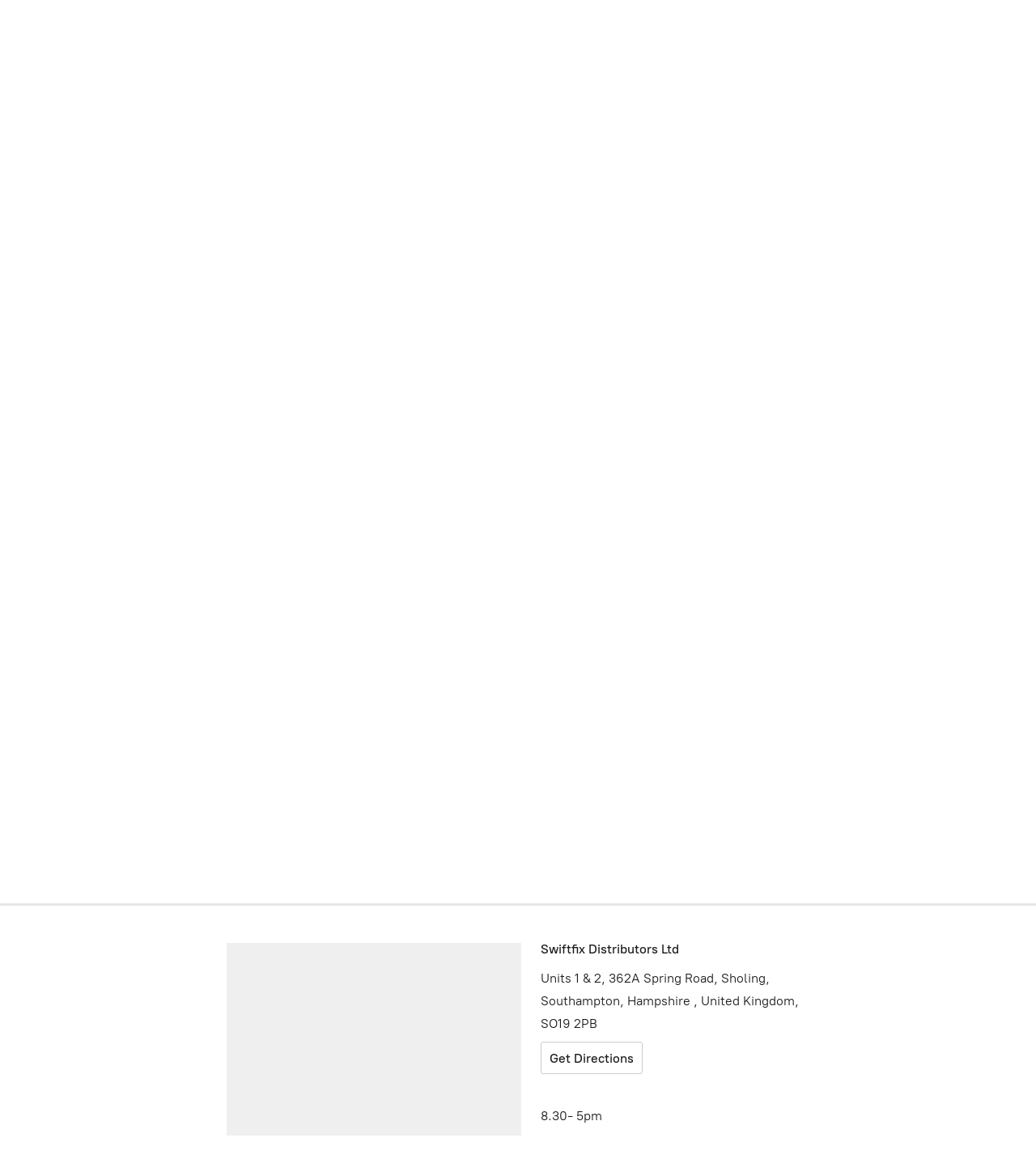

--- FILE ---
content_type: application/javascript;charset=utf-8
request_url: https://app.ecwid.com/categories.js?ownerid=6962657&jsonp=menu.fill
body_size: 71798
content:
menu.fill([{"id":12714532,"name":"Screws","nameForUrl":"Screws","link":"#!/Screws/c/12714532","slug":"screws","dataLevel":1,"sub":[{"id":24848053,"name":"Stainless Steel Screws","nameForUrl":"Stainless Steel Screws","link":"#!/Stainless-Steel-Screws/c/24848053","slug":"stainless-steel-screws","dataLevel":2,"sub":[{"id":13254195,"name":"Countersunk Torx","nameForUrl":"Countersunk Torx","link":"#!/Countersunk-Torx/c/13254195","slug":"countersunk-torx","dataLevel":3,"sub":[{"id":145683505,"name":"Full Thread A2","nameForUrl":"Full Thread A2","link":"#!/Full-Thread-A2/c/145683505","slug":"full-thread-a2","dataLevel":4,"sub":[{"id":145682503,"name":"3.0mm","nameForUrl":"3.0mm","link":"#!/3-0mm/c/145682503","slug":"3-0mm-8","dataLevel":5,"sub":null},{"id":145682253,"name":"3.5mm","nameForUrl":"3.5mm","link":"#!/3-5mm/c/145682253","slug":"3-5mm-10","dataLevel":5,"sub":null},{"id":145683003,"name":"4.0mm","nameForUrl":"4.0mm","link":"#!/4-0mm/c/145683003","slug":"4-0mm-16","dataLevel":5,"sub":null},{"id":145682753,"name":"4.5mm","nameForUrl":"4.5mm","link":"#!/4-5mm/c/145682753","slug":"4-5mm-15","dataLevel":5,"sub":null},{"id":145684002,"name":"5.0mm","nameForUrl":"5.0mm","link":"#!/5-0mm/c/145684002","slug":"5-0mm-19","dataLevel":5,"sub":null},{"id":145681752,"name":"6.0mm","nameForUrl":"6.0mm","link":"#!/6-0mm/c/145681752","slug":"6-0mm-18","dataLevel":5,"sub":null},{"id":145684003,"name":"8.0mm","nameForUrl":"8.0mm","link":"#!/8-0mm/c/145684003","slug":"8-0mm-15","dataLevel":5,"sub":null}]},{"id":145682254,"name":"Part thread A2","nameForUrl":"Part thread A2","link":"#!/Part-thread-A2/c/145682254","slug":"part-thread-a2","dataLevel":4,"sub":[{"id":145695251,"name":"3.0mm","nameForUrl":"3.0mm","link":"#!/3-0mm/c/145695251","slug":"3-0mm-10","dataLevel":5,"sub":null},{"id":145683506,"name":"3.5mm","nameForUrl":"3.5mm","link":"#!/3-5mm/c/145683506","slug":"3-5mm-12","dataLevel":5,"sub":null},{"id":145696001,"name":"4.0mm","nameForUrl":"4.0mm","link":"#!/4-0mm/c/145696001","slug":"4-0mm-18","dataLevel":5,"sub":null},{"id":145682504,"name":"4.5mm","nameForUrl":"4.5mm","link":"#!/4-5mm/c/145682504","slug":"4-5mm-14","dataLevel":5,"sub":null},{"id":145682754,"name":"5.0mm","nameForUrl":"5.0mm","link":"#!/5-0mm/c/145682754","slug":"5-0mm-17","dataLevel":5,"sub":null},{"id":145682755,"name":"6.0mm","nameForUrl":"6.0mm","link":"#!/6-0mm/c/145682755","slug":"6-0mm-19","dataLevel":5,"sub":null},{"id":145683508,"name":"8.0mm","nameForUrl":"8.0mm","link":"#!/8-0mm/c/145683508","slug":"8-0mm-14","dataLevel":5,"sub":null},{"id":145681753,"name":"10mm","nameForUrl":"10mm","link":"#!/10mm/c/145681753","slug":"10mm-5","dataLevel":5,"sub":null}]},{"id":145682506,"name":"Cut Point A2","nameForUrl":"Cut Point A2","link":"#!/Cut-Point-A2/c/145682506","slug":"cut-point-a2","dataLevel":4,"sub":[{"id":145682507,"name":"3.5mm","nameForUrl":"3.5mm","link":"#!/3-5mm/c/145682507","slug":"3-5mm-11","dataLevel":5,"sub":null},{"id":145682508,"name":"4.0mm","nameForUrl":"4.0mm","link":"#!/4-0mm/c/145682508","slug":"4-0mm-14","dataLevel":5,"sub":null},{"id":145683006,"name":"4.5mm","nameForUrl":"4.5mm","link":"#!/4-5mm/c/145683006","slug":"4-5mm-16","dataLevel":5,"sub":null},{"id":145695254,"name":"5.0mm","nameForUrl":"5.0mm","link":"#!/5-0mm/c/145695254","slug":"5-0mm-20","dataLevel":5,"sub":null},{"id":145683007,"name":"6.0mm","nameForUrl":"6.0mm","link":"#!/6-0mm/c/145683007","slug":"6-0mm-20","dataLevel":5,"sub":null},{"id":147294767,"name":"8.0mm","nameForUrl":"8.0mm","link":"#!/8-0mm/c/147294767","slug":"8-0mm-19","dataLevel":5,"sub":null},{"id":192558252,"name":"10.0mm","nameForUrl":"10.0mm","link":"#!/10-0mm/c/192558252","slug":"10-0mm-192558252","dataLevel":5,"sub":null}]},{"id":145695255,"name":"Full Thread A4","nameForUrl":"Full Thread A4","link":"#!/Full-Thread-A4/c/145695255","slug":"full-thread-a4","dataLevel":4,"sub":[{"id":145684005,"name":"3.0mm","nameForUrl":"3.0mm","link":"#!/3-0mm/c/145684005","slug":"3-0mm-9","dataLevel":5,"sub":null},{"id":145683511,"name":"3.5mm","nameForUrl":"3.5mm","link":"#!/3-5mm/c/145683511","slug":"3-5mm-13","dataLevel":5,"sub":null},{"id":145682509,"name":"4.0mm","nameForUrl":"4.0mm","link":"#!/4-0mm/c/145682509","slug":"4-0mm-15","dataLevel":5,"sub":null},{"id":145683009,"name":"4.5mm","nameForUrl":"4.5mm","link":"#!/4-5mm/c/145683009","slug":"4-5mm-17","dataLevel":5,"sub":null},{"id":145683512,"name":"5.0mm","nameForUrl":"5.0mm","link":"#!/5-0mm/c/145683512","slug":"5-0mm-18","dataLevel":5,"sub":null},{"id":145683513,"name":"6.0mm","nameForUrl":"6.0mm","link":"#!/6-0mm/c/145683513","slug":"6-0mm-21","dataLevel":5,"sub":null},{"id":145684006,"name":"8.0mm","nameForUrl":"8.0mm","link":"#!/8-0mm/c/145684006","slug":"8-0mm-16","dataLevel":5,"sub":null},{"id":151912524,"name":"10mm","nameForUrl":"10mm","link":"#!/10mm/c/151912524","slug":"10mm-6","dataLevel":5,"sub":null}]},{"id":145683008,"name":"Part thread A4","nameForUrl":"Part thread A4","link":"#!/Part-thread-A4/c/145683008","slug":"part-thread-a4","dataLevel":4,"sub":[{"id":145761756,"name":"3.0mm","nameForUrl":"3.0mm","link":"#!/3-0mm/c/145761756","slug":"3-0mm-11","dataLevel":5,"sub":null},{"id":145755507,"name":"3.5mm","nameForUrl":"3.5mm","link":"#!/3-5mm/c/145755507","slug":"3-5mm-14","dataLevel":5,"sub":null},{"id":150612251,"name":"4.0mm","nameForUrl":"4.0mm","link":"#!/4-0mm/c/150612251","slug":"4-0mm-20","dataLevel":5,"sub":null},{"id":145778753,"name":"4.5mm","nameForUrl":"4.5mm","link":"#!/4-5mm/c/145778753","slug":"4-5mm-19","dataLevel":5,"sub":null},{"id":145761757,"name":"5.0mm","nameForUrl":"5.0mm","link":"#!/5-0mm/c/145761757","slug":"5-0mm-22","dataLevel":5,"sub":null},{"id":145761758,"name":"6.0mm","nameForUrl":"6.0mm","link":"#!/6-0mm/c/145761758","slug":"6-0mm-23","dataLevel":5,"sub":null},{"id":145752332,"name":"8.0mm","nameForUrl":"8.0mm","link":"#!/8-0mm/c/145752332","slug":"8-0mm-17","dataLevel":5,"sub":null},{"id":157514009,"name":"10.0mm","nameForUrl":"10.0mm","link":"#!/10-0mm/c/157514009","slug":"10-0mm-8","dataLevel":5,"sub":null}]},{"id":145681754,"name":"Cut Point A4","nameForUrl":"Cut Point A4","link":"#!/Cut-Point-A4/c/145681754","slug":"cut-point-a4","dataLevel":4,"sub":[{"id":145683514,"name":"4.0mm","nameForUrl":"4.0mm","link":"#!/4-0mm/c/145683514","slug":"4-0mm-17","dataLevel":5,"sub":null},{"id":145683010,"name":"4.5mm","nameForUrl":"4.5mm","link":"#!/4-5mm/c/145683010","slug":"4-5mm-18","dataLevel":5,"sub":null},{"id":145695256,"name":"5.0mm","nameForUrl":"5.0mm","link":"#!/5-0mm/c/145695256","slug":"5-0mm-21","dataLevel":5,"sub":null},{"id":145695257,"name":"6.0mm","nameForUrl":"6.0mm","link":"#!/6-0mm/c/145695257","slug":"6-0mm-22","dataLevel":5,"sub":null},{"id":146516763,"name":"8.0mm","nameForUrl":"8.0mm","link":"#!/8-0mm/c/146516763","slug":"8-0mm-18","dataLevel":5,"sub":null}]},{"id":15731056,"name":"3.0mm","nameForUrl":"3.0mm","link":"#!/3-0mm/c/15731056","slug":"3-0mm","dataLevel":4,"sub":null},{"id":15731057,"name":"3.5mm","nameForUrl":"3.5mm","link":"#!/3-5mm/c/15731057","slug":"3-5mm","dataLevel":4,"sub":null},{"id":15731058,"name":"4.0mm","nameForUrl":"4.0mm","link":"#!/4-0mm/c/15731058","slug":"4-0mm","dataLevel":4,"sub":null},{"id":15731059,"name":"4.5mm","nameForUrl":"4.5mm","link":"#!/4-5mm/c/15731059","slug":"4-5mm","dataLevel":4,"sub":null},{"id":15731060,"name":"5.0mm","nameForUrl":"5.0mm","link":"#!/5-0mm/c/15731060","slug":"5-0mm","dataLevel":4,"sub":null},{"id":153788352,"name":"5.5mm","nameForUrl":"5.5mm","link":"#!/5-5mm/c/153788352","slug":"5-5mm-7","dataLevel":4,"sub":null},{"id":15731061,"name":"6.0mm","nameForUrl":"6.0mm","link":"#!/6-0mm/c/15731061","slug":"6-0mm-1","dataLevel":4,"sub":null},{"id":15731062,"name":"8.0mm","nameForUrl":"8.0mm","link":"#!/8-0mm/c/15731062","slug":"8-0mm-1","dataLevel":4,"sub":null},{"id":16171149,"name":"10.0mm","nameForUrl":"10.0mm","link":"#!/10-0mm/c/16171149","slug":"10-0mm-1","dataLevel":4,"sub":null},{"id":47237193,"name":"T Drill Screws","nameForUrl":"T Drill Screws","link":"#!/T-Drill-Screws/c/47237193","slug":"t-drill-screws-1","dataLevel":4,"sub":null},{"id":15576017,"name":"Quad-Cut A4","nameForUrl":"Quad-Cut A4","link":"#!/Quad-Cut-A4/c/15576017","slug":"quad-cut-a4","dataLevel":4,"sub":null},{"id":146458297,"name":"Black Coated","nameForUrl":"Black Coated","link":"#!/Black-Coated/c/146458297","slug":"black-coated","dataLevel":4,"sub":null}]},{"id":24848065,"name":"Washer / Flange Head","nameForUrl":"Washer / Flange Head","link":"#!/Washer-Flange-Head/c/24848065","slug":"washer-flange-head","dataLevel":3,"sub":[{"id":153680515,"name":"3.0mm","nameForUrl":"3.0mm","link":"#!/3-0mm/c/153680515","slug":"3-0mm-13","dataLevel":4,"sub":null},{"id":140020386,"name":"4.0mm","nameForUrl":"4.0mm","link":"#!/4-0mm/c/140020386","slug":"4-0mm-7","dataLevel":4,"sub":null},{"id":140021122,"name":"4.5mm","nameForUrl":"4.5mm","link":"#!/4-5mm/c/140021122","slug":"4-5mm-6","dataLevel":4,"sub":null},{"id":155407765,"name":"4.8mm","nameForUrl":"4.8mm","link":"#!/4-8mm/c/155407765","slug":"4-8mm","dataLevel":4,"sub":null},{"id":140021123,"name":"5.0mm","nameForUrl":"5.0mm","link":"#!/5-0mm/c/140021123","slug":"5-0mm-9","dataLevel":4,"sub":null},{"id":155868007,"name":"5.5mm","nameForUrl":"5.5mm","link":"#!/5-5mm/c/155868007","slug":"5-5mm-8","dataLevel":4,"sub":null},{"id":140023130,"name":"6.0mm","nameForUrl":"6.0mm","link":"#!/6-0mm/c/140023130","slug":"6-0mm-11","dataLevel":4,"sub":null},{"id":140022881,"name":"8.0mm","nameForUrl":"8.0mm","link":"#!/8-0mm/c/140022881","slug":"8-0mm-8","dataLevel":4,"sub":null},{"id":140055504,"name":"Torx Bits","nameForUrl":"Torx Bits","link":"#!/Torx-Bits/c/140055504","slug":"torx-bits","dataLevel":4,"sub":null}]},{"id":30932236,"name":"Stainless Coach Screws","nameForUrl":"Stainless Coach Screws","link":"#!/Stainless-Coach-Screws/c/30932236","slug":"stainless-coach-screws","dataLevel":3,"sub":[{"id":30932246,"name":"5.0mm","nameForUrl":"5.0mm","link":"#!/5-0mm/c/30932246","slug":"5-0mm-6","dataLevel":4,"sub":null},{"id":30932245,"name":"6.0mm","nameForUrl":"6.0mm","link":"#!/6-0mm/c/30932245","slug":"6-0mm-6","dataLevel":4,"sub":null},{"id":30932244,"name":"8.0mm","nameForUrl":"8.0mm","link":"#!/8-0mm/c/30932244","slug":"8-0mm-4","dataLevel":4,"sub":null},{"id":30932243,"name":"10.0mm","nameForUrl":"10.0mm","link":"#!/10-0mm/c/30932243","slug":"10-0mm-4","dataLevel":4,"sub":null},{"id":30932239,"name":"12.0mm","nameForUrl":"12.0mm","link":"#!/12-0mm/c/30932239","slug":"12-0mm-3","dataLevel":4,"sub":null},{"id":30932238,"name":"16.0mm","nameForUrl":"16.0mm","link":"#!/16-0mm/c/30932238","slug":"16-0mm-3","dataLevel":4,"sub":null}]},{"id":17877095,"name":"Countersunk Slotted Din 97","nameForUrl":"Countersunk Slotted Din 97","link":"#!/Countersunk-Slotted-Din-97/c/17877095","slug":"countersunk-slotted-din-97","dataLevel":3,"sub":[{"id":47491822,"name":"2.5mm","nameForUrl":"2.5mm","link":"#!/2-5mm/c/47491822","slug":"2-5mm","dataLevel":4,"sub":null},{"id":47491821,"name":"3.0mm","nameForUrl":"3.0mm","link":"#!/3-0mm/c/47491821","slug":"3-0mm-2","dataLevel":4,"sub":null},{"id":47484336,"name":"3.5mm","nameForUrl":"3.5mm","link":"#!/3-5mm/c/47484336","slug":"3-5mm-3","dataLevel":4,"sub":null},{"id":47492350,"name":"4.0mm","nameForUrl":"4.0mm","link":"#!/4-0mm/c/47492350","slug":"4-0mm-5","dataLevel":4,"sub":null},{"id":47484330,"name":"4.5mm","nameForUrl":"4.5mm","link":"#!/4-5mm/c/47484330","slug":"4-5mm-4","dataLevel":4,"sub":null},{"id":47484321,"name":"5.0mm","nameForUrl":"5.0mm","link":"#!/5-0mm/c/47484321","slug":"5-0mm-7","dataLevel":4,"sub":null},{"id":47484318,"name":"5.5mm","nameForUrl":"5.5mm","link":"#!/5-5mm/c/47484318","slug":"5-5mm-2","dataLevel":4,"sub":null},{"id":47484317,"name":"6.0mm","nameForUrl":"6.0mm","link":"#!/6-0mm/c/47484317","slug":"6-0mm-7","dataLevel":4,"sub":null},{"id":47491815,"name":"7.0mm","nameForUrl":"7.0mm","link":"#!/7-0mm/c/47491815","slug":"7-0mm-2","dataLevel":4,"sub":null},{"id":84171432,"name":"No14","nameForUrl":"No14","link":"#!/No14/c/84171432","slug":"no14","dataLevel":4,"sub":null},{"id":47491812,"name":"8.0mm","nameForUrl":"8.0mm","link":"#!/8-0mm/c/47491812","slug":"8-0mm-5","dataLevel":4,"sub":null},{"id":47492338,"name":"10.0mm","nameForUrl":"10.0mm","link":"#!/10-0mm/c/47492338","slug":"10-0mm-5","dataLevel":4,"sub":null}]},{"id":146058753,"name":"Countersunk Pozi St.St","nameForUrl":"Countersunk Pozi St.St","link":"#!/Countersunk-Pozi-St-St/c/146058753","slug":"countersunk-pozi-st-st","dataLevel":3,"sub":[{"id":25218090,"name":"Countersunk Pozi A2","nameForUrl":"Countersunk Pozi A2","link":"#!/Countersunk-Pozi-A2/c/25218090","slug":"countersunk-pozi-a2","dataLevel":4,"sub":[{"id":25218091,"name":"3.0mm Countersunk Pozi Drive Wood Screws A2 Stainless Steel","nameForUrl":"3.0mm Countersunk Pozi Drive Wood Screws A2 Stainless Steel","link":"#!/3-0mm-Countersunk-Pozi-Drive-Wood-Screws-A2-Stainless-Steel/c/25218091","slug":"3-0mm-countersunk-pozi-drive-wood-screws-a2-stainless-steel","dataLevel":5,"sub":null},{"id":25218096,"name":"3.5mm Countersunk Pozi Drive Wood Screws A2 Stainless Steel","nameForUrl":"3.5mm Countersunk Pozi Drive Wood Screws A2 Stainless Steel","link":"#!/3-5mm-Countersunk-Pozi-Drive-Wood-Screws-A2-Stainless-Steel/c/25218096","slug":"3-5mm-countersunk-pozi-drive-wood-screws-a2-stainless-steel","dataLevel":5,"sub":null},{"id":25218095,"name":"4.0mm Countersunk Pozi Drive Wood Screws A2 Stainless Steel","nameForUrl":"4.0mm Countersunk Pozi Drive Wood Screws A2 Stainless Steel","link":"#!/4-0mm-Countersunk-Pozi-Drive-Wood-Screws-A2-Stainless-Steel/c/25218095","slug":"4-0mm-countersunk-pozi-drive-wood-screws-a2-stainless-steel","dataLevel":5,"sub":null},{"id":25218094,"name":"4.5mm Countersunk Pozi Drive Wood Screws A2 Stainless Steel","nameForUrl":"4.5mm Countersunk Pozi Drive Wood Screws A2 Stainless Steel","link":"#!/4-5mm-Countersunk-Pozi-Drive-Wood-Screws-A2-Stainless-Steel/c/25218094","slug":"4-5mm-countersunk-pozi-drive-wood-screws-a2-stainless-steel","dataLevel":5,"sub":null},{"id":25218093,"name":"5.0mm Countersunk Pozi Drive Wood Screws A2 Stainless Steel","nameForUrl":"5.0mm Countersunk Pozi Drive Wood Screws A2 Stainless Steel","link":"#!/5-0mm-Countersunk-Pozi-Drive-Wood-Screws-A2-Stainless-Steel/c/25218093","slug":"5-0mm-countersunk-pozi-drive-wood-screws-a2-stainless-steel","dataLevel":5,"sub":null},{"id":27059358,"name":"5.5mm Countersunk Pozi Drive Wood Screws A2 Stainless Steel","nameForUrl":"5.5mm Countersunk Pozi Drive Wood Screws A2 Stainless Steel","link":"#!/5-5mm-Countersunk-Pozi-Drive-Wood-Screws-A2-Stainless-Steel/c/27059358","slug":"5-5mm-countersunk-pozi-drive-wood-screws-a2-stainless-steel","dataLevel":5,"sub":null},{"id":25218092,"name":"6.0mm Countersunk Pozi Drive Wood Screws A2 Stainless Steel","nameForUrl":"6.0mm Countersunk Pozi Drive Wood Screws A2 Stainless Steel","link":"#!/6-0mm-Countersunk-Pozi-Drive-Wood-Screws-A2-Stainless-Steel/c/25218092","slug":"6-0mm-countersunk-pozi-drive-wood-screws-a2-stainless-steel","dataLevel":5,"sub":null}]},{"id":27059567,"name":"Countersunk Pozi A4","nameForUrl":"Countersunk Pozi A4","link":"#!/Countersunk-Pozi-A4/c/27059567","slug":"countersunk-pozi-a4","dataLevel":4,"sub":[{"id":27059583,"name":"3.0mm","nameForUrl":"3.0mm","link":"#!/3-0mm/c/27059583","slug":"3-0mm-1","dataLevel":5,"sub":null},{"id":27059572,"name":"3.5mm","nameForUrl":"3.5mm","link":"#!/3-5mm/c/27059572","slug":"3-5mm-2","dataLevel":5,"sub":null},{"id":27059579,"name":"4.0mm","nameForUrl":"4.0mm","link":"#!/4-0mm/c/27059579","slug":"4-0mm-4","dataLevel":5,"sub":null},{"id":27059575,"name":"4.5mm","nameForUrl":"4.5mm","link":"#!/4-5mm/c/27059575","slug":"4-5mm-3","dataLevel":5,"sub":null},{"id":27059571,"name":"5.0mm","nameForUrl":"5.0mm","link":"#!/5-0mm/c/27059571","slug":"5-0mm-5","dataLevel":5,"sub":null},{"id":27059569,"name":"6.0mm","nameForUrl":"6.0mm","link":"#!/6-0mm/c/27059569","slug":"6-0mm-5","dataLevel":5,"sub":null}]}]},{"id":189762536,"name":"Countersunk Pozi Din 7997","nameForUrl":"Countersunk Pozi Din 7997","link":"#!/Countersunk-Pozi-Din-7997/c/189762536","slug":"countersunk-pozi-din-7997","dataLevel":3,"sub":null},{"id":160895784,"name":"Self Tapping st.st Screws","nameForUrl":"Self Tapping st.st Screws","link":"#!/Self-Tapping-st-st-Screws/c/160895784","slug":"self-tapping-st-st-screws","dataLevel":3,"sub":[{"id":160883530,"name":"Countersunk","nameForUrl":"Countersunk","link":"#!/Countersunk/c/160883530","slug":"countersunk-1","dataLevel":4,"sub":null},{"id":160883032,"name":"Pan Head Pozi","nameForUrl":"Pan Head Pozi","link":"#!/Pan-Head-Pozi/c/160883032","slug":"pan-head-pozi","dataLevel":4,"sub":null},{"id":169762343,"name":"Raised Countersunk","nameForUrl":"Raised Countersunk","link":"#!/Raised-Countersunk/c/169762343","slug":"raised-countersunk-169762343","dataLevel":4,"sub":null}]},{"id":171150013,"name":"Ornamental Head","nameForUrl":"Ornamental Head","link":"#!/Ornamental-Head/c/171150013","slug":"ornamental-head-171150013","dataLevel":3,"sub":null},{"id":24848066,"name":"Hapatec Decking & Facade Screws","nameForUrl":"Hapatec Decking & Facade Screws","link":"#!/Hapatec-Decking-&-Facade-Screws/c/24848066","slug":"hapatec-decking--facade-screws","dataLevel":3,"sub":[{"id":30665507,"name":"Hapatec Screws Hardened Stainless Steel","nameForUrl":"Hapatec Screws Hardened Stainless Steel","link":"#!/Hapatec-Screws-Hardened-Stainless-Steel/c/30665507","slug":"hapatec-screws-hardened-stainless-steel-1","dataLevel":4,"sub":null},{"id":30665506,"name":"Hapatec Screws A4 316 Stainless Steel","nameForUrl":"Hapatec Screws A4 316 Stainless Steel","link":"#!/Hapatec-Screws-A4-316-Stainless-Steel/c/30665506","slug":"hapatec-screws-a4-316-stainless-steel","dataLevel":4,"sub":null},{"id":89956836,"name":"Bronze Coated","nameForUrl":"Bronze Coated","link":"#!/Bronze-Coated/c/89956836","slug":"bronze-coated","dataLevel":4,"sub":null}]},{"id":153787437,"name":"Hapatec Black","nameForUrl":"Hapatec Black","link":"#!/Hapatec-Black/c/153787437","slug":"hapatec-black","dataLevel":3,"sub":null},{"id":26411542,"name":"Hardened Stainless Steel Screws","nameForUrl":"Hardened Stainless Steel Screws","link":"#!/Hardened-Stainless-Steel-Screws/c/26411542","slug":"hardened-stainless-steel-screws","dataLevel":3,"sub":null},{"id":29803033,"name":"Pan Head","nameForUrl":"Pan Head","link":"#!/Pan-Head/c/29803033","slug":"pan-head","dataLevel":3,"sub":[{"id":140021118,"name":"3.0mm","nameForUrl":"3.0mm","link":"#!/3-0mm/c/140021118","slug":"3-0mm-3","dataLevel":4,"sub":null},{"id":140023890,"name":"3.5mm","nameForUrl":"3.5mm","link":"#!/3-5mm/c/140023890","slug":"3-5mm-5","dataLevel":4,"sub":null},{"id":140022878,"name":"4.0mm","nameForUrl":"4.0mm","link":"#!/4-0mm/c/140022878","slug":"4-0mm-8","dataLevel":4,"sub":null},{"id":140023891,"name":"4.5mm","nameForUrl":"4.5mm","link":"#!/4-5mm/c/140023891","slug":"4-5mm-7","dataLevel":4,"sub":null},{"id":140022132,"name":"5.0mm","nameForUrl":"5.0mm","link":"#!/5-0mm/c/140022132","slug":"5-0mm-10","dataLevel":4,"sub":null},{"id":140021119,"name":"6.0mm","nameForUrl":"6.0mm","link":"#!/6-0mm/c/140021119","slug":"6-0mm-10","dataLevel":4,"sub":null}]},{"id":136530259,"name":"Raised Countersunk","nameForUrl":"Raised Countersunk","link":"#!/Raised-Countersunk/c/136530259","slug":"raised-countersunk","dataLevel":3,"sub":null},{"id":49527051,"name":"Shallow Pan Head","nameForUrl":"Shallow Pan Head","link":"#!/Shallow-Pan-Head/c/49527051","slug":"shallow-pan-head","dataLevel":3,"sub":null},{"id":13216277,"name":"KKF Screws","nameForUrl":"KKF Screws","link":"#!/KKF-Screws/c/13216277","slug":"kkf-screws","dataLevel":3,"sub":null},{"id":36097369,"name":"Tri-Deck-Tec Screws","nameForUrl":"Tri-Deck-Tec Screws","link":"#!/Tri-Deck-Tec-Screws/c/36097369","slug":"tri-deck-tec-screws","dataLevel":3,"sub":null},{"id":30665199,"name":"Terrassotec Decking & Facade Screws","nameForUrl":"Terrassotec Decking & Facade Screws","link":"#!/Terrassotec-Decking-&-Facade-Screws/c/30665199","slug":"terrassotec-decking--facade-screws","dataLevel":3,"sub":[{"id":30665205,"name":"Terrassotec Screws Hardened Stainless Steel","nameForUrl":"Terrassotec Screws Hardened Stainless Steel","link":"#!/Terrassotec-Screws-Hardened-Stainless-Steel/c/30665205","slug":"terrassotec-screws-hardened-stainless-steel","dataLevel":4,"sub":null},{"id":30665204,"name":"Terrassotec Screws A4 316 Marine Grade stainless","nameForUrl":"Terrassotec Screws A4 316 Marine Grade stainless","link":"#!/Terrassotec-Screws-A4-316-Marine-Grade-stainless/c/30665204","slug":"terrassotec-screws-a4-316-marine-grade-stainless","dataLevel":4,"sub":null},{"id":30665202,"name":"Terrassotec Screws A2 stainless steel","nameForUrl":"Terrassotec Screws A2 stainless steel","link":"#!/Terrassotec-Screws-A2-stainless-steel/c/30665202","slug":"terrassotec-screws-a2-stainless-steel","dataLevel":4,"sub":null}]},{"id":31228009,"name":"Terrassotec Decking & Facade Single Thread Screws","nameForUrl":"Terrassotec Decking & Facade Single Thread Screws","link":"#!/Terrassotec-Decking-&-Facade-Single-Thread-Screws/c/31228009","slug":"terrassotec-decking--facade-single-thread-screws","dataLevel":3,"sub":null},{"id":31228002,"name":"Decking & Facade st.st screws","nameForUrl":"Decking & Facade st.st screws","link":"#!/Decking-&-Facade-st-st-screws/c/31228002","slug":"decking--facade-st-st-screws","dataLevel":3,"sub":null},{"id":35297939,"name":"Decking Screws","nameForUrl":"Decking Screws","link":"#!/Decking-Screws/c/35297939","slug":"decking-screws","dataLevel":3,"sub":null},{"id":57789186,"name":"Coloured Head Screws","nameForUrl":"Coloured Head Screws","link":"#!/Coloured-Head-Screws/c/57789186","slug":"coloured-head-screws","dataLevel":3,"sub":[{"id":61585559,"name":"Black RAL 9005","nameForUrl":"Black RAL 9005","link":"#!/Black-RAL-9005/c/61585559","slug":"black-ral-9005","dataLevel":4,"sub":null},{"id":61585555,"name":"Athricite Grey RAL 7016","nameForUrl":"Athricite Grey RAL 7016","link":"#!/Athricite-Grey-RAL-7016/c/61585555","slug":"athricite-grey-ral-7016","dataLevel":4,"sub":null},{"id":61584567,"name":"Fir Green RAL 6009","nameForUrl":"Fir Green RAL 6009","link":"#!/Fir-Green-RAL-6009/c/61584567","slug":"fir-green-ral-6009","dataLevel":4,"sub":null},{"id":61585558,"name":"White RAL 1013 / RAL 9010","nameForUrl":"White RAL 1013 / RAL 9010","link":"#!/White-RAL-1013-RAL-9010/c/61585558","slug":"white-ral-1013-ral-9010","dataLevel":4,"sub":null},{"id":61584571,"name":"Oxide Red RAL 3009","nameForUrl":"Oxide Red RAL 3009","link":"#!/Oxide-Red-RAL-3009/c/61584571","slug":"oxide-red-ral-3009","dataLevel":4,"sub":null},{"id":61584566,"name":"Blue RAL 5002","nameForUrl":"Blue RAL 5002","link":"#!/Blue-RAL-5002/c/61584566","slug":"blue-ral-5002","dataLevel":4,"sub":null},{"id":61602087,"name":"Basalt grey RAL 7012","nameForUrl":"Basalt grey RAL 7012","link":"#!/Basalt-grey-RAL-7012/c/61602087","slug":"basalt-grey-ral-7012","dataLevel":4,"sub":null},{"id":61584568,"name":"Dusty Grey  RAL 7037","nameForUrl":"Dusty Grey  RAL 7037","link":"#!/Dusty-Grey-RAL-7037/c/61584568","slug":"dusty-grey-ral-7037","dataLevel":4,"sub":null},{"id":61585571,"name":"Agete Grey RAL 7038","nameForUrl":"Agete Grey RAL 7038","link":"#!/Agete-Grey-RAL-7038/c/61585571","slug":"agete-grey-ral-7038","dataLevel":4,"sub":null},{"id":61584570,"name":"Tele Grey RAL 7047","nameForUrl":"Tele Grey RAL 7047","link":"#!/Tele-Grey-RAL-7047/c/61584570","slug":"tele-grey-ral-7047","dataLevel":4,"sub":null},{"id":61585566,"name":"Brown RAL 8014","nameForUrl":"Brown RAL 8014","link":"#!/Brown-RAL-8014/c/61585566","slug":"brown-ral-8014","dataLevel":4,"sub":null},{"id":61602092,"name":"Cream RAL 9001","nameForUrl":"Cream RAL 9001","link":"#!/Cream-RAL-9001/c/61602092","slug":"cream-ral-9001","dataLevel":4,"sub":null},{"id":61584569,"name":"White RAL 9010","nameForUrl":"White RAL 9010","link":"#!/White-RAL-9010/c/61584569","slug":"white-ral-9010","dataLevel":4,"sub":null},{"id":155398754,"name":"Washers","nameForUrl":"Washers","link":"#!/Washers/c/155398754","slug":"washers-1","dataLevel":4,"sub":[{"id":155408257,"name":"Rubber Washers","nameForUrl":"Rubber Washers","link":"#!/Rubber-Washers/c/155408257","slug":"rubber-washers","dataLevel":5,"sub":null}]}]},{"id":153847025,"name":"T-Drill","nameForUrl":"T-Drill","link":"#!/T-Drill/c/153847025","slug":"t-drill-2","dataLevel":3,"sub":null},{"id":46415599,"name":"Self Sealing Screws","nameForUrl":"Self Sealing Screws","link":"#!/Self-Sealing-Screws/c/46415599","slug":"self-sealing-screws","dataLevel":3,"sub":null},{"id":24848067,"name":"Hobotec Decking & Facade Screws","nameForUrl":"Hobotec Decking & Facade Screws","link":"#!/Hobotec-Decking-&-Facade-Screws/c/24848067","slug":"hobotec-decking--facade-screws","dataLevel":3,"sub":null},{"id":24939125,"name":"Landscape Sleeper Screws st.st","nameForUrl":"Landscape Sleeper Screws st.st","link":"#!/Landscape-Sleeper-Screws-st-st/c/24939125","slug":"landscape-sleeper-screws-st-st","dataLevel":3,"sub":null},{"id":42860401,"name":"Stainless Drywall Screws","nameForUrl":"Stainless Drywall Screws","link":"#!/Stainless-Drywall-Screws/c/42860401","slug":"stainless-drywall-screws","dataLevel":3,"sub":null},{"id":26688051,"name":"Mammutec Screws A4 Stainless Steel","nameForUrl":"Mammutec Screws A4 Stainless Steel","link":"#!/Mammutec-Screws-A4-Stainless-Steel/c/26688051","slug":"mammutec-screws-a4-stainless-steel","dataLevel":3,"sub":null},{"id":46735261,"name":"Facade Clips","nameForUrl":"Facade Clips","link":"#!/Facade-Clips/c/46735261","slug":"facade-clips","dataLevel":3,"sub":null},{"id":60061028,"name":"Drill Point Countersunk Screws Stainless Steel","nameForUrl":"Drill Point Countersunk Screws Stainless Steel","link":"#!/Drill-Point-Countersunk-Screws-Stainless-Steel/c/60061028","slug":"drill-point-countersunk-screws-stainless-steel","dataLevel":3,"sub":null},{"id":60061031,"name":"Self Drilling Screws Pan Head Stainless Steel","nameForUrl":"Self Drilling Screws Pan Head Stainless Steel","link":"#!/Self-Drilling-Screws-Pan-Head-Stainless-Steel/c/60061031","slug":"self-drilling-screws-pan-head-stainless-steel","dataLevel":3,"sub":null},{"id":68698020,"name":"Countersunk Torx Drill Point A2 St.St","nameForUrl":"Countersunk Torx Drill Point A2 St.St","link":"#!/Countersunk-Torx-Drill-Point-A2-St-St/c/68698020","slug":"countersunk-torx-drill-point-a2-st-st","dataLevel":3,"sub":null},{"id":120220551,"name":"Trim Head Screws","nameForUrl":"Trim Head Screws","link":"#!/Trim-Head-Screws/c/120220551","slug":"trim-head-screws-1","dataLevel":3,"sub":null},{"id":144189003,"name":"Concrete / Wood Self cut","nameForUrl":"Concrete / Wood Self cut","link":"#!/Concrete-Wood-Self-cut/c/144189003","slug":"concrete-wood-self-cut","dataLevel":3,"sub":null},{"id":152892255,"name":"Screw Eyes st.st","nameForUrl":"Screw Eyes st.st","link":"#!/Screw-Eyes-st-st/c/152892255","slug":"screw-eyes-st-st","dataLevel":3,"sub":null},{"id":153794655,"name":"Self Drill Screw","nameForUrl":"Self Drill Screw","link":"#!/Self-Drill-Screw/c/153794655","slug":"self-drill-screw","dataLevel":3,"sub":null},{"id":154493867,"name":"Hammer Fixings","nameForUrl":"Hammer Fixings","link":"#!/Hammer-Fixings/c/154493867","slug":"hammer-fixings-1","dataLevel":3,"sub":null},{"id":155570504,"name":"Round Head","nameForUrl":"Round Head","link":"#!/Round-Head/c/155570504","slug":"round-head","dataLevel":3,"sub":null},{"id":155570527,"name":"Hammer Screws","nameForUrl":"Hammer Screws","link":"#!/Hammer-Screws/c/155570527","slug":"hammer-screws-1","dataLevel":3,"sub":null}]},{"id":24848051,"name":"Coach Screws","nameForUrl":"Coach Screws","link":"#!/Coach-Screws/c/24848051","slug":"coach-screws","dataLevel":2,"sub":[{"id":13763573,"name":"Stainless Steel","nameForUrl":"Stainless Steel","link":"#!/Stainless-Steel/c/13763573","slug":"stainless-steel","dataLevel":3,"sub":[{"id":29653001,"name":"5mm","nameForUrl":"5mm","link":"#!/5mm/c/29653001","slug":"5mm","dataLevel":4,"sub":null},{"id":25771113,"name":"6mm","nameForUrl":"6mm","link":"#!/6mm/c/25771113","slug":"6mm","dataLevel":4,"sub":null},{"id":25771114,"name":"8mm","nameForUrl":"8mm","link":"#!/8mm/c/25771114","slug":"8mm","dataLevel":4,"sub":null},{"id":25771115,"name":"10mm","nameForUrl":"10mm","link":"#!/10mm/c/25771115","slug":"10mm-1","dataLevel":4,"sub":null},{"id":25771116,"name":"12mm","nameForUrl":"12mm","link":"#!/12mm/c/25771116","slug":"12mm-1","dataLevel":4,"sub":null},{"id":25771117,"name":"16mm","nameForUrl":"16mm","link":"#!/16mm/c/25771117","slug":"16mm-1","dataLevel":4,"sub":null}]},{"id":12770943,"name":"Galvanised","nameForUrl":"Galvanised","link":"#!/Galvanised/c/12770943","slug":"galvanised","dataLevel":3,"sub":[{"id":123844860,"name":"6mm","nameForUrl":"6mm","link":"#!/6mm/c/123844860","slug":"6mm-2","dataLevel":4,"sub":null},{"id":83812127,"name":"8mm","nameForUrl":"8mm","link":"#!/8mm/c/83812127","slug":"8mm-2","dataLevel":4,"sub":null},{"id":12770947,"name":"10mm","nameForUrl":"10mm","link":"#!/10mm/c/12770947","slug":"10mm","dataLevel":4,"sub":null},{"id":12770944,"name":"12mm","nameForUrl":"12mm","link":"#!/12mm/c/12770944","slug":"12mm","dataLevel":4,"sub":null},{"id":12770945,"name":"16mm","nameForUrl":"16mm","link":"#!/16mm/c/12770945","slug":"16mm","dataLevel":4,"sub":null},{"id":12770946,"name":"20mm","nameForUrl":"20mm","link":"#!/20mm/c/12770946","slug":"20mm","dataLevel":4,"sub":null},{"id":13518053,"name":"24mm","nameForUrl":"24mm","link":"#!/24mm/c/13518053","slug":"24mm","dataLevel":4,"sub":null}]},{"id":24547010,"name":"Solo Coach Screws","nameForUrl":"Solo Coach Screws","link":"#!/Solo-Coach-Screws/c/24547010","slug":"solo-coach-screws","dataLevel":3,"sub":null},{"id":48117573,"name":"External Coated","nameForUrl":"External Coated","link":"#!/External-Coated/c/48117573","slug":"external-coated-2","dataLevel":3,"sub":null},{"id":15508365,"name":"Zinc Plated","nameForUrl":"Zinc Plated","link":"#!/Zinc-Plated/c/15508365","slug":"zinc-plated","dataLevel":3,"sub":[{"id":64250030,"name":"6.0mm","nameForUrl":"6.0mm","link":"#!/6-0mm/c/64250030","slug":"6-0mm-8","dataLevel":4,"sub":null},{"id":64246026,"name":"7.0mm","nameForUrl":"7.0mm","link":"#!/7-0mm/c/64246026","slug":"7-0mm-3","dataLevel":4,"sub":null},{"id":64246025,"name":"8.0mm","nameForUrl":"8.0mm","link":"#!/8-0mm/c/64246025","slug":"8-0mm-6","dataLevel":4,"sub":null},{"id":26422380,"name":"10mm","nameForUrl":"10mm","link":"#!/10mm/c/26422380","slug":"10mm-2","dataLevel":4,"sub":null},{"id":26422381,"name":"12mm","nameForUrl":"12mm","link":"#!/12mm/c/26422381","slug":"12mm-2","dataLevel":4,"sub":null},{"id":64250032,"name":"16mm","nameForUrl":"16mm","link":"#!/16mm/c/64250032","slug":"16mm-3","dataLevel":4,"sub":null},{"id":64250033,"name":"20mm","nameForUrl":"20mm","link":"#!/20mm/c/64250033","slug":"20mm-2","dataLevel":4,"sub":null},{"id":64246030,"name":"24mm","nameForUrl":"24mm","link":"#!/24mm/c/64246030","slug":"24mm-2","dataLevel":4,"sub":null}]},{"id":26125130,"name":"Square Head","nameForUrl":"Square Head","link":"#!/Square-Head/c/26125130","slug":"square-head-1","dataLevel":3,"sub":[{"id":26125136,"name":"1/4 Diameter Square Head Coach Screws","nameForUrl":"1/4 Diameter Square Head Coach Screws","link":"#!/1-4-Diameter-Square-Head-Coach-Screws/c/26125136","slug":"1-4-diameter-square-head-coach-screws","dataLevel":4,"sub":null},{"id":26125135,"name":"5/16 Diameter Square Head Coach Screws","nameForUrl":"5/16 Diameter Square Head Coach Screws","link":"#!/5-16-Diameter-Square-Head-Coach-Screws/c/26125135","slug":"5-16-diameter-square-head-coach-screws","dataLevel":4,"sub":null},{"id":26125134,"name":"3/8 Diameter Square Head Coach Screws","nameForUrl":"3/8 Diameter Square Head Coach Screws","link":"#!/3-8-Diameter-Square-Head-Coach-Screws/c/26125134","slug":"3-8-diameter-square-head-coach-screws","dataLevel":4,"sub":null},{"id":26125133,"name":"1/2 Diameter Square Head Coach Screws","nameForUrl":"1/2 Diameter Square Head Coach Screws","link":"#!/1-2-Diameter-Square-Head-Coach-Screws/c/26125133","slug":"1-2-diameter-square-head-coach-screws","dataLevel":4,"sub":null},{"id":26125132,"name":"5/8 Diameter Square Head Coach Screws","nameForUrl":"5/8 Diameter Square Head Coach Screws","link":"#!/5-8-Diameter-Square-Head-Coach-Screws/c/26125132","slug":"5-8-diameter-square-head-coach-screws","dataLevel":4,"sub":null},{"id":26125131,"name":"3/4 Diameter Square Head Coach Screws","nameForUrl":"3/4 Diameter Square Head Coach Screws","link":"#!/3-4-Diameter-Square-Head-Coach-Screws/c/26125131","slug":"3-4-diameter-square-head-coach-screws","dataLevel":4,"sub":null}]},{"id":151948260,"name":"Impact Sockets","nameForUrl":"Impact Sockets","link":"#!/Impact-Sockets/c/151948260","slug":"impact-sockets-1","dataLevel":3,"sub":null}]},{"id":24848049,"name":"Countersunk Screws TX & PZ","nameForUrl":"Countersunk Screws TX & PZ","link":"#!/Countersunk-Screws-TX-&-PZ/c/24848049","slug":"countersunk-screws-tx--pz","dataLevel":2,"sub":[{"id":12731846,"name":"Torx Drive","nameForUrl":"Torx Drive","link":"#!/Torx-Drive/c/12731846","slug":"torx-drive","dataLevel":3,"sub":[{"id":131308009,"name":"3.0mm Countersunk Torx Drive","nameForUrl":"3.0mm Countersunk Torx Drive","link":"#!/3-0mm-Countersunk-Torx-Drive/c/131308009","slug":"3-0mm-countersunk-torx-drive","dataLevel":4,"sub":null},{"id":15762042,"name":"3.5mm Countersunk Torx Drive","nameForUrl":"3.5mm Countersunk Torx Drive","link":"#!/3-5mm-Countersunk-Torx-Drive/c/15762042","slug":"3-5mm-countersunk-torx-drive","dataLevel":4,"sub":null},{"id":15762041,"name":"4.0mm Countersunk Torx Drive","nameForUrl":"4.0mm Countersunk Torx Drive","link":"#!/4-0mm-Countersunk-Torx-Drive/c/15762041","slug":"4-0mm-countersunk-torx-drive","dataLevel":4,"sub":null},{"id":15762040,"name":"4.5mm Countersunk Torx Drive","nameForUrl":"4.5mm Countersunk Torx Drive","link":"#!/4-5mm-Countersunk-Torx-Drive/c/15762040","slug":"4-5mm-countersunk-torx-drive","dataLevel":4,"sub":null},{"id":15762039,"name":"5.0mm Countersunk Torx Drive","nameForUrl":"5.0mm Countersunk Torx Drive","link":"#!/5-0mm-Countersunk-Torx-Drive/c/15762039","slug":"5-0mm-countersunk-torx-drive","dataLevel":4,"sub":null},{"id":12731844,"name":"6.0mm Countersunk Torx Drive","nameForUrl":"6.0mm Countersunk Torx Drive","link":"#!/6-0mm-Countersunk-Torx-Drive/c/12731844","slug":"6-0mm-countersunk-torx-drive","dataLevel":4,"sub":null},{"id":12770575,"name":"8.0mm Countersunk Torx Drive","nameForUrl":"8.0mm Countersunk Torx Drive","link":"#!/8-0mm-Countersunk-Torx-Drive/c/12770575","slug":"8-0mm-countersunk-torx-drive","dataLevel":4,"sub":null},{"id":12770576,"name":"10.0mm Countersunk Torx Drive","nameForUrl":"10.0mm Countersunk Torx Drive","link":"#!/10-0mm-Countersunk-Torx-Drive/c/12770576","slug":"10-0mm-countersunk-torx-drive","dataLevel":4,"sub":null},{"id":16404337,"name":"12.0mm Countersunk Torx Drive","nameForUrl":"12.0mm Countersunk Torx Drive","link":"#!/12-0mm-Countersunk-Torx-Drive/c/16404337","slug":"12-0mm-countersunk-torx-drive","dataLevel":4,"sub":null}]},{"id":61602057,"name":"Konstrux TX Full Thread","nameForUrl":"Konstrux TX Full Thread","link":"#!/Konstrux-TX-Full-Thread/c/61602057","slug":"konstrux-tx-full-thread","dataLevel":3,"sub":null},{"id":31231219,"name":"Performance Screws","nameForUrl":"Performance Screws","link":"#!/Performance-Screws/c/31231219","slug":"performance-screws","dataLevel":3,"sub":[{"id":31282255,"name":"3.5mm  Pozi drive","nameForUrl":"3.5mm  Pozi drive","link":"#!/3-5mm-Pozi-drive/c/31282255","slug":"3-5mm-pozi-drive","dataLevel":4,"sub":null},{"id":31282256,"name":"4.0mm Pozi drive","nameForUrl":"4.0mm Pozi drive","link":"#!/4-0mm-Pozi-drive/c/31282256","slug":"4-0mm-pozi-drive","dataLevel":4,"sub":null},{"id":31282257,"name":"4.5mm Pozi drive","nameForUrl":"4.5mm Pozi drive","link":"#!/4-5mm-Pozi-drive/c/31282257","slug":"4-5mm-pozi-drive","dataLevel":4,"sub":null},{"id":31282258,"name":"5.0mm Pozi drive","nameForUrl":"5.0mm Pozi drive","link":"#!/5-0mm-Pozi-drive/c/31282258","slug":"5-0mm-pozi-drive","dataLevel":4,"sub":null},{"id":31282259,"name":"6.0mm Pozi drive","nameForUrl":"6.0mm Pozi drive","link":"#!/6-0mm-Pozi-drive/c/31282259","slug":"6-0mm-pozi-drive","dataLevel":4,"sub":null},{"id":155568758,"name":"Vortex","nameForUrl":"Vortex","link":"#!/Vortex/c/155568758","slug":"vortex","dataLevel":4,"sub":null},{"id":189130027,"name":"3.0mm  Pozi drive","nameForUrl":"3.0mm  Pozi drive","link":"#!/3-0mm-Pozi-drive/c/189130027","slug":"3-0mm-pozi-drive","dataLevel":4,"sub":null}]},{"id":32610135,"name":"Timco Solo wood & chipboard Screws","nameForUrl":"Timco Solo wood & chipboard Screws","link":"#!/Timco-Solo-wood-&-chipboard-Screws/c/32610135","slug":"timco-solo-wood--chipboard-screws","dataLevel":3,"sub":[{"id":148741753,"name":"Assortments","nameForUrl":"Assortments","link":"#!/Assortments/c/148741753","slug":"assortments","dataLevel":4,"sub":null},{"id":43276319,"name":"Timco Solo Mixed Packs","nameForUrl":"Timco Solo Mixed Packs","link":"#!/Timco-Solo-Mixed-Packs/c/43276319","slug":"timco-solo-mixed-packs","dataLevel":4,"sub":null},{"id":32610136,"name":"3.0mm Timco Solo Wood Screws","nameForUrl":"3.0mm Timco Solo Wood Screws","link":"#!/3-0mm-Timco-Solo-Wood-Screws/c/32610136","slug":"3-0mm-timco-solo-wood-screws","dataLevel":4,"sub":null},{"id":32610137,"name":"3.5mm Timco Solo Wood Screws","nameForUrl":"3.5mm Timco Solo Wood Screws","link":"#!/3-5mm-Timco-Solo-Wood-Screws/c/32610137","slug":"3-5mm-timco-solo-wood-screws","dataLevel":4,"sub":null},{"id":32610138,"name":"4.0mm Timco Solo Wood Screws","nameForUrl":"4.0mm Timco Solo Wood Screws","link":"#!/4-0mm-Timco-Solo-Wood-Screws/c/32610138","slug":"4-0mm-timco-solo-wood-screws","dataLevel":4,"sub":null},{"id":32610139,"name":"4.5mm Timco Solo Wood Screws","nameForUrl":"4.5mm Timco Solo Wood Screws","link":"#!/4-5mm-Timco-Solo-Wood-Screws/c/32610139","slug":"4-5mm-timco-solo-wood-screws","dataLevel":4,"sub":null},{"id":32610140,"name":"5.0mm Timco Solo Wood Screws","nameForUrl":"5.0mm Timco Solo Wood Screws","link":"#!/5-0mm-Timco-Solo-Wood-Screws/c/32610140","slug":"5-0mm-timco-solo-wood-screws","dataLevel":4,"sub":null},{"id":32610141,"name":"6.0mm Timco Solo Wood Screws","nameForUrl":"6.0mm Timco Solo Wood Screws","link":"#!/6-0mm-Timco-Solo-Wood-Screws/c/32610141","slug":"6-0mm-timco-solo-wood-screws","dataLevel":4,"sub":null}]},{"id":28168002,"name":"Timco Classic Multi Purpose Wood Screws","nameForUrl":"Timco Classic Multi Purpose Wood Screws","link":"#!/Timco-Classic-Multi-Purpose-Wood-Screws/c/28168002","slug":"timco-classic-multi-purpose-wood-screws","dataLevel":3,"sub":[{"id":28180359,"name":"3.0mm Classic Multi Purpose Wood Screws","nameForUrl":"3.0mm Classic Multi Purpose Wood Screws","link":"#!/3-0mm-Classic-Multi-Purpose-Wood-Screws/c/28180359","slug":"3-0mm-classic-multi-purpose-wood-screws","dataLevel":4,"sub":null},{"id":28180360,"name":"3.5mm Classic Multi Purpose Wood Screws","nameForUrl":"3.5mm Classic Multi Purpose Wood Screws","link":"#!/3-5mm-Classic-Multi-Purpose-Wood-Screws/c/28180360","slug":"3-5mm-classic-multi-purpose-wood-screws","dataLevel":4,"sub":null},{"id":28180361,"name":"4.0mm Classic Multi Purpose Wood Screws","nameForUrl":"4.0mm Classic Multi Purpose Wood Screws","link":"#!/4-0mm-Classic-Multi-Purpose-Wood-Screws/c/28180361","slug":"4-0mm-classic-multi-purpose-wood-screws","dataLevel":4,"sub":null},{"id":28180362,"name":"4.5mm Classic Multi Purpose Wood Screws","nameForUrl":"4.5mm Classic Multi Purpose Wood Screws","link":"#!/4-5mm-Classic-Multi-Purpose-Wood-Screws/c/28180362","slug":"4-5mm-classic-multi-purpose-wood-screws","dataLevel":4,"sub":null},{"id":28180363,"name":"5.0mm Classic Multi Purpose Wood Screws","nameForUrl":"5.0mm Classic Multi Purpose Wood Screws","link":"#!/5-0mm-Classic-Multi-Purpose-Wood-Screws/c/28180363","slug":"5-0mm-classic-multi-purpose-wood-screws","dataLevel":4,"sub":null},{"id":28180364,"name":"6.0mm Classic Multi Purpose Wood Screws","nameForUrl":"6.0mm Classic Multi Purpose Wood Screws","link":"#!/6-0mm-Classic-Multi-Purpose-Wood-Screws/c/28180364","slug":"6-0mm-classic-multi-purpose-wood-screws","dataLevel":4,"sub":null}]},{"id":32413213,"name":"ScrewTite","nameForUrl":"ScrewTite","link":"#!/ScrewTite/c/32413213","slug":"screwtite","dataLevel":3,"sub":null},{"id":67375012,"name":"Ulti-Mate Wood Screws","nameForUrl":"Ulti-Mate Wood Screws","link":"#!/Ulti-Mate-Wood-Screws/c/67375012","slug":"ulti-mate-wood-screws","dataLevel":3,"sub":null},{"id":13507456,"name":"Timco C2 Strongfix Cut Pt Screws","nameForUrl":"Timco C2 Strongfix Cut Pt Screws","link":"#!/Timco-C2-Strongfix-Cut-Pt-Screws/c/13507456","slug":"timco-c2-strongfix-cut-pt-screws","dataLevel":3,"sub":[{"id":16699093,"name":"3.5mm","nameForUrl":"3.5mm","link":"#!/3-5mm/c/16699093","slug":"3-5mm-1","dataLevel":4,"sub":null},{"id":16699094,"name":"4.0mm","nameForUrl":"4.0mm","link":"#!/4-0mm/c/16699094","slug":"4-0mm-1","dataLevel":4,"sub":null},{"id":16699095,"name":"4.5mm","nameForUrl":"4.5mm","link":"#!/4-5mm/c/16699095","slug":"4-5mm-1","dataLevel":4,"sub":null},{"id":16699096,"name":"5.0mm","nameForUrl":"5.0mm","link":"#!/5-0mm/c/16699096","slug":"5-0mm-1","dataLevel":4,"sub":null},{"id":16699097,"name":"6.0mm","nameForUrl":"6.0mm","link":"#!/6-0mm/c/16699097","slug":"6-0mm-2","dataLevel":4,"sub":null}]},{"id":17776356,"name":"Adjusting Screws","nameForUrl":"Adjusting Screws","link":"#!/Adjusting-Screws/c/17776356","slug":"adjusting-screws","dataLevel":3,"sub":null},{"id":24961001,"name":"Torx External Coated","nameForUrl":"Torx External Coated","link":"#!/Torx-External-Coated/c/24961001","slug":"torx-external-coated","dataLevel":3,"sub":[{"id":29277001,"name":"3.5mm External Coated Countersunk Wood Screws","nameForUrl":"3.5mm External Coated Countersunk Wood Screws","link":"#!/3-5mm-External-Coated-Countersunk-Wood-Screws/c/29277001","slug":"3-5mm-external-coated-countersunk-wood-screws","dataLevel":4,"sub":null},{"id":24985001,"name":"4.0mm External Coated Countersunk Wood Screws","nameForUrl":"4.0mm External Coated Countersunk Wood Screws","link":"#!/4-0mm-External-Coated-Countersunk-Wood-Screws/c/24985001","slug":"4-0mm-external-coated-countersunk-wood-screws","dataLevel":4,"sub":null},{"id":24985002,"name":"4.5mm External Coated Countersunk Wood Screws","nameForUrl":"4.5mm External Coated Countersunk Wood Screws","link":"#!/4-5mm-External-Coated-Countersunk-Wood-Screws/c/24985002","slug":"4-5mm-external-coated-countersunk-wood-screws","dataLevel":4,"sub":null},{"id":24985003,"name":"5.0mm Diameter External Coated Countersunk Wood","nameForUrl":"5.0mm Diameter External Coated Countersunk Wood","link":"#!/5-0mm-Diameter-External-Coated-Countersunk-Wood/c/24985003","slug":"5-0mm-diameter-external-coated-countersunk-wood","dataLevel":4,"sub":null},{"id":24985004,"name":"6.0mm External Coated Countersunk Wood","nameForUrl":"6.0mm External Coated Countersunk Wood","link":"#!/6-0mm-External-Coated-Countersunk-Wood/c/24985004","slug":"6-0mm-external-coated-countersunk-wood","dataLevel":4,"sub":null}]},{"id":123852763,"name":"Slotted Countersunk","nameForUrl":"Slotted Countersunk","link":"#!/Slotted-Countersunk/c/123852763","slug":"slotted-countersunk","dataLevel":3,"sub":[{"id":123850267,"name":"Brass Countersunk","nameForUrl":"Brass Countersunk","link":"#!/Brass-Countersunk/c/123850267","slug":"brass-countersunk","dataLevel":4,"sub":null},{"id":123852764,"name":"Brass Raised Slotted","nameForUrl":"Brass Raised Slotted","link":"#!/Brass-Raised-Slotted/c/123852764","slug":"brass-raised-slotted","dataLevel":4,"sub":null}]},{"id":35682315,"name":"Masonry Screws","nameForUrl":"Masonry Screws","link":"#!/Masonry-Screws/c/35682315","slug":"masonry-screws-1","dataLevel":3,"sub":null},{"id":16644049,"name":"Twin Thread Wood Screws  - (for softwoods & use in plastic plugs)","nameForUrl":"Twin Thread Wood Screws  - (for softwoods & use in plastic plugs)","link":"#!/Twin-Thread-Wood-Screws-for-softwoods-&-use-in-plastic-plugs/c/16644049","slug":"twin-thread-wood-screws-for-softwoods--use-in-plastic-plugs","dataLevel":3,"sub":[{"id":28232048,"name":"Blackjax Twin-Threaded Woodscrews","nameForUrl":"Blackjax Twin-Threaded Woodscrews","link":"#!/Blackjax-Twin-Threaded-Woodscrews/c/28232048","slug":"blackjax-twin-threaded-woodscrews","dataLevel":4,"sub":null},{"id":16681498,"name":"No.4 Gauge Twin Thread Wood Screws","nameForUrl":"No.4 Gauge Twin Thread Wood Screws","link":"#!/No-4-Gauge-Twin-Thread-Wood-Screws/c/16681498","slug":"no-4-gauge-twin-thread-wood-screws","dataLevel":4,"sub":null},{"id":16681497,"name":"No.6 Gauge Twin Thread Wood Screws","nameForUrl":"No.6 Gauge Twin Thread Wood Screws","link":"#!/No-6-Gauge-Twin-Thread-Wood-Screws/c/16681497","slug":"no-6-gauge-twin-thread-wood-screws","dataLevel":4,"sub":null},{"id":16681496,"name":"No.7 Gauge Twin Thread Wood Screws","nameForUrl":"No.7 Gauge Twin Thread Wood Screws","link":"#!/No-7-Gauge-Twin-Thread-Wood-Screws/c/16681496","slug":"no-7-gauge-twin-thread-wood-screws","dataLevel":4,"sub":null},{"id":16681495,"name":"No.8 Gauge Twin Thread Wood Screws","nameForUrl":"No.8 Gauge Twin Thread Wood Screws","link":"#!/No-8-Gauge-Twin-Thread-Wood-Screws/c/16681495","slug":"no-8-gauge-twin-thread-wood-screws","dataLevel":4,"sub":null},{"id":16681493,"name":"No.10 Gauge Twin Thread Wood Screws","nameForUrl":"No.10 Gauge Twin Thread Wood Screws","link":"#!/No-10-Gauge-Twin-Thread-Wood-Screws/c/16681493","slug":"no-10-gauge-twin-thread-wood-screws","dataLevel":4,"sub":null},{"id":189642760,"name":"No.12 Gauge Twin Thread Wood Screws","nameForUrl":"No.12 Gauge Twin Thread Wood Screws","link":"#!/No-12-Gauge-Twin-Thread-Wood-Screws/c/189642760","slug":"no-12-gauge-twin-thread-wood-screws","dataLevel":4,"sub":null}]},{"id":44619820,"name":"Pozi Exterior Coated","nameForUrl":"Pozi Exterior Coated","link":"#!/Pozi-Exterior-Coated/c/44619820","slug":"pozi-exterior-coated","dataLevel":3,"sub":null},{"id":28240129,"name":"Brass","nameForUrl":"Brass","link":"#!/Brass/c/28240129","slug":"brass","dataLevel":3,"sub":null},{"id":31231172,"name":"Flooring Wood Screws","nameForUrl":"Flooring Wood Screws","link":"#!/Flooring-Wood-Screws/c/31231172","slug":"flooring-wood-screws","dataLevel":3,"sub":null},{"id":13530432,"name":"Screws in Tubs","nameForUrl":"Screws in Tubs","link":"#!/Screws-in-Tubs/c/13530432","slug":"screws-in-tubs","dataLevel":3,"sub":null},{"id":161657100,"name":"Black Coated","nameForUrl":"Black Coated","link":"#!/Black-Coated/c/161657100","slug":"black-coated-1","dataLevel":3,"sub":null}]},{"id":24848048,"name":"Flange / Washer Head Screws","nameForUrl":"Flange / Washer Head Screws","link":"#!/Flange-Washer-Head-Screws/c/24848048","slug":"flange-washer-head-screws","dataLevel":2,"sub":[{"id":12770574,"name":"Eurotec","nameForUrl":"Eurotec","link":"#!/Eurotec/c/12770574","slug":"eurotec","dataLevel":3,"sub":[{"id":26590327,"name":"4.0mm","nameForUrl":"4.0mm","link":"#!/4-0mm/c/26590327","slug":"4-0mm-3","dataLevel":4,"sub":null},{"id":26590326,"name":"4.5mm","nameForUrl":"4.5mm","link":"#!/4-5mm/c/26590326","slug":"4-5mm-2","dataLevel":4,"sub":null},{"id":26590325,"name":"5.0mm","nameForUrl":"5.0mm","link":"#!/5-0mm/c/26590325","slug":"5-0mm-4","dataLevel":4,"sub":null},{"id":12770728,"name":"6.0mm","nameForUrl":"6.0mm","link":"#!/6-0mm/c/12770728","slug":"6-0mm","dataLevel":4,"sub":null},{"id":12770760,"name":"8.0mm","nameForUrl":"8.0mm","link":"#!/8-0mm/c/12770760","slug":"8-0mm","dataLevel":4,"sub":null},{"id":12770761,"name":"10.0mm","nameForUrl":"10.0mm","link":"#!/10-0mm/c/12770761","slug":"10-0mm","dataLevel":4,"sub":null}]},{"id":13169417,"name":"Heco","nameForUrl":"Heco","link":"#!/Heco/c/13169417","slug":"heco","dataLevel":3,"sub":[{"id":13169531,"name":"6.0mm Heco Topix Flange Head Screws","nameForUrl":"6.0mm Heco Topix Flange Head Screws","link":"#!/6-0mm-Heco-Topix-Flange-Head-Screws/c/13169531","slug":"6-0mm-heco-topix-flange-head-screws","dataLevel":4,"sub":null},{"id":13169532,"name":"8.0mm Heco Topix Flange Head Screws","nameForUrl":"8.0mm Heco Topix Flange Head Screws","link":"#!/8-0mm-Heco-Topix-Flange-Head-Screws/c/13169532","slug":"8-0mm-heco-topix-flange-head-screws","dataLevel":4,"sub":null},{"id":13169534,"name":"10.0mm Heco Topix Flange Head Screws","nameForUrl":"10.0mm Heco Topix Flange Head Screws","link":"#!/10-0mm-Heco-Topix-Flange-Head-Screws/c/13169534","slug":"10-0mm-heco-topix-flange-head-screws","dataLevel":4,"sub":null}]},{"id":24848056,"name":"Stainless Steel","nameForUrl":"Stainless Steel","link":"#!/Stainless-Steel/c/24848056","slug":"stainless-steel-3","dataLevel":3,"sub":[{"id":153696758,"name":"3.0mm","nameForUrl":"3.0mm","link":"#!/3-0mm/c/153696758","slug":"3-0mm-14","dataLevel":4,"sub":null},{"id":140118761,"name":"4mm","nameForUrl":"4mm","link":"#!/4mm/c/140118761","slug":"4mm","dataLevel":4,"sub":null},{"id":140117007,"name":"4.5mm","nameForUrl":"4.5mm","link":"#!/4-5mm/c/140117007","slug":"4-5mm-8","dataLevel":4,"sub":null},{"id":155493144,"name":"4.8mm","nameForUrl":"4.8mm","link":"#!/4-8mm/c/155493144","slug":"4-8mm-1","dataLevel":4,"sub":null},{"id":140129772,"name":"5mm","nameForUrl":"5mm","link":"#!/5mm/c/140129772","slug":"5mm-1","dataLevel":4,"sub":null},{"id":156781849,"name":"5.5mm","nameForUrl":"5.5mm","link":"#!/5-5mm/c/156781849","slug":"5-5mm-9","dataLevel":4,"sub":null},{"id":140115517,"name":"6mm","nameForUrl":"6mm","link":"#!/6mm/c/140115517","slug":"6mm-3","dataLevel":4,"sub":null},{"id":140116006,"name":"7mm","nameForUrl":"7mm","link":"#!/7mm/c/140116006","slug":"7mm","dataLevel":4,"sub":null},{"id":140116007,"name":"8mm","nameForUrl":"8mm","link":"#!/8mm/c/140116007","slug":"8mm-3","dataLevel":4,"sub":null}]},{"id":13290928,"name":"Solar Panel / Landscape Screws","nameForUrl":"Solar Panel / Landscape Screws","link":"#!/Solar-Panel-Landscape-Screws/c/13290928","slug":"solar-panel-landscape-screws","dataLevel":3,"sub":[{"id":140858814,"name":"A4 316 Stainless Steel","nameForUrl":"A4 316 Stainless Steel","link":"#!/A4-316-Stainless-Steel/c/140858814","slug":"a4-316-stainless-steel-1","dataLevel":4,"sub":null},{"id":140836408,"name":"A2 304 Stainless Steel","nameForUrl":"A2 304 Stainless Steel","link":"#!/A2-304-Stainless-Steel/c/140836408","slug":"a2-304-stainless-steel","dataLevel":4,"sub":[{"id":156317782,"name":"3.0mm","nameForUrl":"3.0mm","link":"#!/3-0mm/c/156317782","slug":"3-0mm-15","dataLevel":5,"sub":null},{"id":140832649,"name":"4.0mm","nameForUrl":"4.0mm","link":"#!/4-0mm/c/140832649","slug":"4-0mm-11","dataLevel":5,"sub":null},{"id":140832652,"name":"4.5mm","nameForUrl":"4.5mm","link":"#!/4-5mm/c/140832652","slug":"4-5mm-10","dataLevel":5,"sub":null},{"id":156331921,"name":"4.8mm","nameForUrl":"4.8mm","link":"#!/4-8mm/c/156331921","slug":"4-8mm-2","dataLevel":5,"sub":null},{"id":140836411,"name":"5.0mm","nameForUrl":"5.0mm","link":"#!/5-0mm/c/140836411","slug":"5-0mm-14","dataLevel":5,"sub":null},{"id":140832650,"name":"6.0mm","nameForUrl":"6.0mm","link":"#!/6-0mm/c/140832650","slug":"6-0mm-12","dataLevel":5,"sub":null},{"id":140833899,"name":"8.0mm","nameForUrl":"8.0mm","link":"#!/8-0mm/c/140833899","slug":"8-0mm-10","dataLevel":5,"sub":null}]},{"id":140832656,"name":"Hardened Stainless Steel","nameForUrl":"Hardened Stainless Steel","link":"#!/Hardened-Stainless-Steel/c/140832656","slug":"hardened-stainless-steel-1","dataLevel":4,"sub":null}]},{"id":31231164,"name":"Timberfix","nameForUrl":"Timberfix","link":"#!/Timberfix/c/31231164","slug":"timberfix","dataLevel":3,"sub":null},{"id":24939120,"name":"External Coated","nameForUrl":"External Coated","link":"#!/External-Coated/c/24939120","slug":"external-coated","dataLevel":3,"sub":[{"id":24939121,"name":"6.0mm Diameter PT1000","nameForUrl":"6.0mm Diameter PT1000","link":"#!/6-0mm-Diameter-PT1000/c/24939121","slug":"6-0mm-diameter-pt1000","dataLevel":4,"sub":null},{"id":24939123,"name":"8.0mm Diameter PT1000","nameForUrl":"8.0mm Diameter PT1000","link":"#!/8-0mm-Diameter-PT1000/c/24939123","slug":"8-0mm-diameter-pt1000","dataLevel":4,"sub":null},{"id":24939124,"name":"10.0mm Diameter PT1000","nameForUrl":"10.0mm Diameter PT1000","link":"#!/10-0mm-Diameter-PT1000/c/24939124","slug":"10-0mm-diameter-pt1000","dataLevel":4,"sub":null}]},{"id":146515547,"name":"Top Duo","nameForUrl":"Top Duo","link":"#!/Top-Duo/c/146515547","slug":"top-duo","dataLevel":3,"sub":null}]},{"id":24894002,"name":"Pan Head / Round Head","nameForUrl":"Pan Head / Round Head","link":"#!/Pan-Head-Round-Head/c/24894002","slug":"pan-head-round-head","dataLevel":2,"sub":[{"id":29963022,"name":"Pan Head Torx Drive - A4 Stainless Steel","nameForUrl":"Pan Head Torx Drive - A4 Stainless Steel","link":"#!/Pan-Head-Torx-Drive-A4-Stainless-Steel/c/29963022","slug":"pan-head-torx-drive-a4-stainless-steel","dataLevel":3,"sub":[{"id":140832132,"name":"3.0mm","nameForUrl":"3.0mm","link":"#!/3-0mm/c/140832132","slug":"3-0mm-4","dataLevel":4,"sub":null},{"id":140833884,"name":"3.5mm","nameForUrl":"3.5mm","link":"#!/3-5mm/c/140833884","slug":"3-5mm-9","dataLevel":4,"sub":null},{"id":140833885,"name":"4.0mm","nameForUrl":"4.0mm","link":"#!/4-0mm/c/140833885","slug":"4-0mm-12","dataLevel":4,"sub":null},{"id":140836399,"name":"4.5mm","nameForUrl":"4.5mm","link":"#!/4-5mm/c/140836399","slug":"4-5mm-12","dataLevel":4,"sub":null},{"id":140832133,"name":"5.0mm","nameForUrl":"5.0mm","link":"#!/5-0mm/c/140832133","slug":"5-0mm-13","dataLevel":4,"sub":null},{"id":140837912,"name":"6.0mm","nameForUrl":"6.0mm","link":"#!/6-0mm/c/140837912","slug":"6-0mm-15","dataLevel":4,"sub":null}]},{"id":24894003,"name":"Pan Head Torx Drive - PT1000 External Coating","nameForUrl":"Pan Head Torx Drive - PT1000 External Coating","link":"#!/Pan-Head-Torx-Drive-PT1000-External-Coating/c/24894003","slug":"pan-head-torx-drive-pt1000-external-coating","dataLevel":3,"sub":null},{"id":76241891,"name":"Angle Bracket Screws","nameForUrl":"Angle Bracket Screws","link":"#!/Angle-Bracket-Screws/c/76241891","slug":"angle-bracket-screws-2","dataLevel":3,"sub":null},{"id":130505271,"name":"Pan Head Torx Zinc","nameForUrl":"Pan Head Torx Zinc","link":"#!/Pan-Head-Torx-Zinc/c/130505271","slug":"pan-head-torx-zinc","dataLevel":3,"sub":null}]},{"id":24848050,"name":"Facade / Cladding","nameForUrl":"Facade / Cladding","link":"#!/Facade-Cladding/c/24848050","slug":"facade-cladding","dataLevel":2,"sub":[{"id":49192014,"name":"Terrassotec Single Thread","nameForUrl":"Terrassotec Single Thread","link":"#!/Terrassotec-Single-Thread/c/49192014","slug":"terrassotec-single-thread","dataLevel":3,"sub":null},{"id":12731818,"name":"Hapatec Decking & Facade Screws Stainless Steel","nameForUrl":"Hapatec Decking & Facade Screws Stainless Steel","link":"#!/Hapatec-Decking-&-Facade-Screws-Stainless-Steel/c/12731818","slug":"hapatec-decking--facade-screws-stainless-steel","dataLevel":3,"sub":[{"id":30665235,"name":"Hapatec Screws A4 316 Marine Grade Stainless Steel","nameForUrl":"Hapatec Screws A4 316 Marine Grade Stainless Steel","link":"#!/Hapatec-Screws-A4-316-Marine-Grade-Stainless-Steel/c/30665235","slug":"hapatec-screws-a4-316-marine-grade-stainless-steel","dataLevel":4,"sub":null},{"id":30665234,"name":"Hapatec Screws Hardened Stainless Steel","nameForUrl":"Hapatec Screws Hardened Stainless Steel","link":"#!/Hapatec-Screws-Hardened-Stainless-Steel/c/30665234","slug":"hapatec-screws-hardened-stainless-steel","dataLevel":4,"sub":null},{"id":65878099,"name":"Hapatec Screws Stainless (Black Coated)","nameForUrl":"Hapatec Screws Stainless (Black Coated)","link":"#!/Hapatec-Screws-Stainless-Black-Coated/c/65878099","slug":"hapatec-screws-stainless-black-coated","dataLevel":4,"sub":null},{"id":78046904,"name":"Coloured Head Deck Screws","nameForUrl":"Coloured Head Deck Screws","link":"#!/Coloured-Head-Deck-Screws/c/78046904","slug":"coloured-head-deck-screws","dataLevel":4,"sub":null}]},{"id":19519148,"name":"Facade Screws - Ornamental Head stainless & Steel","nameForUrl":"Facade Screws - Ornamental Head stainless & Steel","link":"#!/Facade-Screws-Ornamental-Head-stainless-&-Steel/c/19519148","slug":"facade-screws-ornamental-head-stainless--steel","dataLevel":3,"sub":[{"id":143030755,"name":"3.2 mm","nameForUrl":"3.2 mm","link":"#!/3-2-mm/c/143030755","slug":"3-2-mm","dataLevel":4,"sub":null},{"id":143031253,"name":"4.0 mm","nameForUrl":"4.0 mm","link":"#!/4-0-mm/c/143031253","slug":"4-0-mm","dataLevel":4,"sub":null},{"id":143011506,"name":"4.2 mm","nameForUrl":"4.2 mm","link":"#!/4-2-mm/c/143011506","slug":"4-2-mm","dataLevel":4,"sub":null},{"id":143011507,"name":"4.5 mm","nameForUrl":"4.5 mm","link":"#!/4-5-mm/c/143011507","slug":"4-5-mm","dataLevel":4,"sub":null},{"id":143000258,"name":"4.8 mm","nameForUrl":"4.8 mm","link":"#!/4-8-mm/c/143000258","slug":"4-8-mm","dataLevel":4,"sub":null},{"id":143001258,"name":"5.0 mm","nameForUrl":"5.0 mm","link":"#!/5-0-mm/c/143001258","slug":"5-0-mm","dataLevel":4,"sub":null},{"id":143021510,"name":"5.5 mm","nameForUrl":"5.5 mm","link":"#!/5-5-mm/c/143021510","slug":"5-5-mm","dataLevel":4,"sub":null}]},{"id":47234159,"name":"T-Drill Screws","nameForUrl":"T-Drill Screws","link":"#!/T-Drill-Screws/c/47234159","slug":"t-drill-screws","dataLevel":3,"sub":null},{"id":89973701,"name":"Bronze  Coated","nameForUrl":"Bronze  Coated","link":"#!/Bronze-Coated/c/89973701","slug":"bronze-coated-1","dataLevel":3,"sub":null},{"id":33043221,"name":"Terrace Screws  Dual Thread Stainless Steel","nameForUrl":"Terrace Screws  Dual Thread Stainless Steel","link":"#!/Terrace-Screws-Dual-Thread-Stainless-Steel/c/33043221","slug":"terrace-screws-dual-thread-stainless-steel","dataLevel":3,"sub":null},{"id":53537302,"name":"Terrace Screws Hardened St.St","nameForUrl":"Terrace Screws Hardened St.St","link":"#!/Terrace-Screws-Hardened-St-St/c/53537302","slug":"terrace-screws-hardened-st-st","dataLevel":3,"sub":null},{"id":42134462,"name":"Coloured Facade Screws","nameForUrl":"Coloured Facade Screws","link":"#!/Coloured-Facade-Screws/c/42134462","slug":"coloured-facade-screws","dataLevel":3,"sub":null},{"id":46901178,"name":"Tongue Tite Plus","nameForUrl":"Tongue Tite Plus","link":"#!/Tongue-Tite-Plus/c/46901178","slug":"tongue-tite-plus","dataLevel":3,"sub":null},{"id":24848054,"name":"Rothoblaas KKF Screws","nameForUrl":"Rothoblaas KKF Screws","link":"#!/Rothoblaas-KKF-Screws/c/24848054","slug":"rothoblaas-kkf-screws","dataLevel":3,"sub":null},{"id":24848052,"name":"Facade & Cladding Nails","nameForUrl":"Facade & Cladding Nails","link":"#!/Facade-&-Cladding-Nails/c/24848052","slug":"facade--cladding-nails","dataLevel":3,"sub":null},{"id":43523373,"name":"KKT Colour Coated Decking","nameForUrl":"KKT Colour Coated Decking","link":"#!/KKT-Colour-Coated-Decking/c/43523373","slug":"kkt-colour-coated-decking","dataLevel":3,"sub":null},{"id":45431269,"name":"KKZ Decking / Cladding Screws","nameForUrl":"KKZ Decking / Cladding Screws","link":"#!/KKZ-Decking-Cladding-Screws/c/45431269","slug":"kkz-decking-cladding-screws","dataLevel":3,"sub":null},{"id":46735271,"name":"Facade Clips","nameForUrl":"Facade Clips","link":"#!/Facade-Clips/c/46735271","slug":"facade-clips-1","dataLevel":3,"sub":null},{"id":36097186,"name":"Mammutec Low Profile Screws","nameForUrl":"Mammutec Low Profile Screws","link":"#!/Mammutec-Low-Profile-Screws/c/36097186","slug":"mammutec-low-profile-screws","dataLevel":3,"sub":null}]},{"id":12731798,"name":"Landscape (Sleeper) Screws","nameForUrl":"Landscape (Sleeper) Screws","link":"#!/Landscape-Sleeper-Screws/c/12731798","slug":"landscape-sleeper-screws","dataLevel":2,"sub":[{"id":112589880,"name":"Coated Landscape Screws","nameForUrl":"Coated Landscape Screws","link":"#!/Coated-Landscape-Screws/c/112589880","slug":"coated-landscape-screws","dataLevel":3,"sub":[{"id":145968506,"name":"Timberfix Black","nameForUrl":"Timberfix Black","link":"#!/Timberfix-Black/c/145968506","slug":"timberfix-black","dataLevel":4,"sub":null},{"id":145971505,"name":"Timberfix Brown","nameForUrl":"Timberfix Brown","link":"#!/Timberfix-Brown/c/145971505","slug":"timberfix-brown","dataLevel":4,"sub":null}]},{"id":112598503,"name":"Stainless Steel Hex","nameForUrl":"Stainless Steel Hex","link":"#!/Stainless-Steel-Hex/c/112598503","slug":"stainless-steel-hex","dataLevel":3,"sub":null},{"id":112598504,"name":"Stainless Steel Wafer","nameForUrl":"Stainless Steel Wafer","link":"#!/Stainless-Steel-Wafer/c/112598504","slug":"stainless-steel-wafer","dataLevel":3,"sub":null},{"id":112598506,"name":"Coated Wafer Head","nameForUrl":"Coated Wafer Head","link":"#!/Coated-Wafer-Head/c/112598506","slug":"coated-wafer-head","dataLevel":3,"sub":null}]},{"id":122419019,"name":"Self Drilling Screws","nameForUrl":"Self Drilling Screws","link":"#!/Self-Drilling-Screws/c/122419019","slug":"self-drilling-screws","dataLevel":2,"sub":[{"id":17958826,"name":"Hex Steel to Steel","nameForUrl":"Hex Steel to Steel","link":"#!/Hex-Steel-to-Steel/c/17958826","slug":"hex-steel-to-steel","dataLevel":3,"sub":[{"id":17958831,"name":"Hex Head Light section steel","nameForUrl":"Hex Head Light section steel","link":"#!/Hex-Head-Light-section-steel/c/17958831","slug":"hex-head-light-section-steel","dataLevel":4,"sub":[{"id":30678351,"name":"Zinc Plated (with washer)","nameForUrl":"Zinc Plated (with washer)","link":"#!/Zinc-Plated-with-washer/c/30678351","slug":"zinc-plated-with-washer","dataLevel":5,"sub":null},{"id":30678352,"name":"External Coated (with washer)","nameForUrl":"External Coated (with washer)","link":"#!/External-Coated-with-washer/c/30678352","slug":"external-coated-with-washer","dataLevel":5,"sub":null},{"id":30678353,"name":"Stainless Steel (With washer)","nameForUrl":"Stainless Steel (With washer)","link":"#!/Stainless-Steel-With-washer/c/30678353","slug":"stainless-steel-with-washer","dataLevel":5,"sub":null},{"id":30678358,"name":"Zinc (No washer)","nameForUrl":"Zinc (No washer)","link":"#!/Zinc-No-washer/c/30678358","slug":"zinc-no-washer","dataLevel":5,"sub":null},{"id":30678359,"name":"External Coated (No Washer)","nameForUrl":"External Coated (No Washer)","link":"#!/External-Coated-No-Washer/c/30678359","slug":"external-coated-no-washer","dataLevel":5,"sub":null},{"id":30678360,"name":"Stainless Steel (No washer)","nameForUrl":"Stainless Steel (No washer)","link":"#!/Stainless-Steel-No-washer/c/30678360","slug":"stainless-steel-no-washer","dataLevel":5,"sub":null}]},{"id":18011815,"name":"Hex Head Heavy section steel","nameForUrl":"Hex Head Heavy section steel","link":"#!/Hex-Head-Heavy-section-steel/c/18011815","slug":"hex-head-heavy-section-steel","dataLevel":4,"sub":[{"id":146515587,"name":"Heavy Section (Washer)","nameForUrl":"Heavy Section (Washer)","link":"#!/Heavy-Section-Washer/c/146515587","slug":"heavy-section-washer","dataLevel":5,"sub":null},{"id":146511396,"name":"Heavy Section (No Washer)","nameForUrl":"Heavy Section (No Washer)","link":"#!/Heavy-Section-No-Washer/c/146511396","slug":"heavy-section-no-washer","dataLevel":5,"sub":null}]},{"id":145543502,"name":"Very Thick Steel","nameForUrl":"Very Thick Steel","link":"#!/Very-Thick-Steel/c/145543502","slug":"very-thick-steel","dataLevel":4,"sub":null}]},{"id":30769122,"name":"Hex Thin Steel to Timber Screws","nameForUrl":"Hex Thin Steel to Timber Screws","link":"#!/Hex-Thin-Steel-to-Timber-Screws/c/30769122","slug":"hex-thin-steel-to-timber-screws","dataLevel":3,"sub":null},{"id":30769099,"name":"Countersunk for Light Section Steel","nameForUrl":"Countersunk for Light Section Steel","link":"#!/Countersunk-for-Light-Section-Steel/c/30769099","slug":"countersunk-for-light-section-steel","dataLevel":3,"sub":[{"id":30769100,"name":"Zinc Plated","nameForUrl":"Zinc Plated","link":"#!/Zinc-Plated/c/30769100","slug":"zinc-plated-7","dataLevel":4,"sub":null},{"id":30769101,"name":"External Coating","nameForUrl":"External Coating","link":"#!/External-Coating/c/30769101","slug":"external-coating","dataLevel":4,"sub":null},{"id":30769102,"name":"Stainless Steel","nameForUrl":"Stainless Steel","link":"#!/Stainless-Steel/c/30769102","slug":"stainless-steel-5","dataLevel":4,"sub":null}]},{"id":30769104,"name":"Countersunk for Thicker Steel","nameForUrl":"Countersunk for Thicker Steel","link":"#!/Countersunk-for-Thicker-Steel/c/30769104","slug":"countersunk-for-thicker-steel","dataLevel":3,"sub":[{"id":30769110,"name":"Zinc Plated","nameForUrl":"Zinc Plated","link":"#!/Zinc-Plated/c/30769110","slug":"zinc-plated-8","dataLevel":4,"sub":null},{"id":30769107,"name":"Stainless Steel","nameForUrl":"Stainless Steel","link":"#!/Stainless-Steel/c/30769107","slug":"stainless-steel-6","dataLevel":4,"sub":null},{"id":30769106,"name":"External Coated","nameForUrl":"External Coated","link":"#!/External-Coated/c/30769106","slug":"external-coated-1","dataLevel":4,"sub":null}]},{"id":60639071,"name":"Countersunk Stainless Steel","nameForUrl":"Countersunk Stainless Steel","link":"#!/Countersunk-Stainless-Steel/c/60639071","slug":"countersunk-stainless-steel","dataLevel":3,"sub":null},{"id":30769114,"name":"Stitching Screws -Fixing Steel Cladding together","nameForUrl":"Stitching Screws -Fixing Steel Cladding together","link":"#!/Stitching-Screws-Fixing-Steel-Cladding-together/c/30769114","slug":"stitching-screws-fixing-steel-cladding-together","dataLevel":3,"sub":null},{"id":16409399,"name":"Self Drilling Insulation Screws","nameForUrl":"Self Drilling Insulation Screws","link":"#!/Self-Drilling-Insulation-Screws/c/16409399","slug":"self-drilling-insulation-screws","dataLevel":3,"sub":null},{"id":16409352,"name":"Fibre Cement Roof Screws","nameForUrl":"Fibre Cement Roof Screws","link":"#!/Fibre-Cement-Roof-Screws/c/16409352","slug":"fibre-cement-roof-screws","dataLevel":3,"sub":null},{"id":15492012,"name":"Metal Framing Screws","nameForUrl":"Metal Framing Screws","link":"#!/Metal-Framing-Screws/c/15492012","slug":"metal-framing-screws","dataLevel":3,"sub":null},{"id":30678406,"name":"Hex Self Drilling Screws for Insulated Cladding","nameForUrl":"Hex Self Drilling Screws for Insulated Cladding","link":"#!/Hex-Self-Drilling-Screws-for-Insulated-Cladding/c/30678406","slug":"hex-self-drilling-screws-for-insulated-cladding","dataLevel":3,"sub":null},{"id":122418775,"name":"Pan Head","nameForUrl":"Pan Head","link":"#!/Pan-Head/c/122418775","slug":"pan-head-1","dataLevel":3,"sub":null},{"id":136597254,"name":"Sheathing Board Screws","nameForUrl":"Sheathing Board Screws","link":"#!/Sheathing-Board-Screws/c/136597254","slug":"sheathing-board-screws","dataLevel":3,"sub":null},{"id":145735251,"name":"Pan Stainless Steel","nameForUrl":"Pan Stainless Steel","link":"#!/Pan-Stainless-Steel/c/145735251","slug":"pan-stainless-steel","dataLevel":3,"sub":null},{"id":145738001,"name":"Hex Stainless Steel","nameForUrl":"Hex Stainless Steel","link":"#!/Hex-Stainless-Steel/c/145738001","slug":"hex-stainless-steel","dataLevel":3,"sub":null},{"id":187659017,"name":"Thin Sheet Self Drilling","nameForUrl":"Thin Sheet Self Drilling","link":"#!/Thin-Sheet-Self-Drilling/c/187659017","slug":"thin-sheet-self-drilling","dataLevel":3,"sub":null}]},{"id":25489043,"name":"Self Tapping Screws","nameForUrl":"Self Tapping Screws","link":"#!/Self-Tapping-Screws/c/25489043","slug":"self-tapping-screws","dataLevel":2,"sub":[{"id":25489044,"name":"Pozi Pan Self Tapping Screws Din 7981","nameForUrl":"Pozi Pan Self Tapping Screws Din 7981","link":"#!/Pozi-Pan-Self-Tapping-Screws-Din-7981/c/25489044","slug":"pozi-pan-self-tapping-screws-din-7981","dataLevel":3,"sub":[{"id":25489057,"name":"Zinc Plated","nameForUrl":"Zinc Plated","link":"#!/Zinc-Plated/c/25489057","slug":"zinc-plated-6","dataLevel":4,"sub":null},{"id":25489055,"name":"Stainless Steel","nameForUrl":"Stainless Steel","link":"#!/Stainless-Steel/c/25489055","slug":"stainless-steel-12","dataLevel":4,"sub":[{"id":25489058,"name":"2.9mm (No.4)","nameForUrl":"2.9mm (No.4)","link":"#!/2-9mm-No-4/c/25489058","slug":"2-9mm-no-4","dataLevel":5,"sub":null},{"id":25489059,"name":"3.5mm (No.6)","nameForUrl":"3.5mm (No.6)","link":"#!/3-5mm-No-6/c/25489059","slug":"3-5mm-no-6","dataLevel":5,"sub":null},{"id":25489060,"name":"4.2mm (No.8)","nameForUrl":"4.2mm (No.8)","link":"#!/4-2mm-No-8/c/25489060","slug":"4-2mm-no-8","dataLevel":5,"sub":null},{"id":25489061,"name":"4.8mm (No.10)","nameForUrl":"4.8mm (No.10)","link":"#!/4-8mm-No-10/c/25489061","slug":"4-8mm-no-10","dataLevel":5,"sub":null},{"id":25489062,"name":"5.5mm (No.12)","nameForUrl":"5.5mm (No.12)","link":"#!/5-5mm-No-12/c/25489062","slug":"5-5mm-no-12","dataLevel":5,"sub":null},{"id":25489063,"name":"6.3mm (No.14)","nameForUrl":"6.3mm (No.14)","link":"#!/6-3mm-No-14/c/25489063","slug":"6-3mm-no-14","dataLevel":5,"sub":null}]}]},{"id":25489045,"name":"Pozi Countersunk Self Tapping Screws Din 7982","nameForUrl":"Pozi Countersunk Self Tapping Screws Din 7982","link":"#!/Pozi-Countersunk-Self-Tapping-Screws-Din-7982/c/25489045","slug":"pozi-countersunk-self-tapping-screws-din-7982","dataLevel":3,"sub":[{"id":25503026,"name":"2.9mm (No.4)","nameForUrl":"2.9mm (No.4)","link":"#!/2-9mm-No-4/c/25503026","slug":"2-9mm-no-4-1","dataLevel":4,"sub":null},{"id":25503027,"name":"3.5mm (No.6)","nameForUrl":"3.5mm (No.6)","link":"#!/3-5mm-No-6/c/25503027","slug":"3-5mm-no-6-1","dataLevel":4,"sub":null},{"id":25503028,"name":"4.2mm (No.8)","nameForUrl":"4.2mm (No.8)","link":"#!/4-2mm-No-8/c/25503028","slug":"4-2mm-no-8-1","dataLevel":4,"sub":null},{"id":25503029,"name":"4.8mm (No.10)","nameForUrl":"4.8mm (No.10)","link":"#!/4-8mm-No-10/c/25503029","slug":"4-8mm-no-10-1","dataLevel":4,"sub":null},{"id":25503030,"name":"5.5mm (No.12)","nameForUrl":"5.5mm (No.12)","link":"#!/5-5mm-No-12/c/25503030","slug":"5-5mm-no-12-1","dataLevel":4,"sub":null},{"id":25503031,"name":"6.3mm (No.14)","nameForUrl":"6.3mm (No.14)","link":"#!/6-3mm-No-14/c/25503031","slug":"6-3mm-no-14-1","dataLevel":4,"sub":null}]},{"id":154110004,"name":"Countersunk Torx","nameForUrl":"Countersunk Torx","link":"#!/Countersunk-Torx/c/154110004","slug":"countersunk-torx-2","dataLevel":3,"sub":null},{"id":25489053,"name":"Raised Countersunk Slotted Self Tapping Screws Din 7973","nameForUrl":"Raised Countersunk Slotted Self Tapping Screws Din 7973","link":"#!/Raised-Countersunk-Slotted-Self-Tapping-Screws-Din-7973/c/25489053","slug":"raised-countersunk-slotted-self-tapping-screws-din-7973","dataLevel":3,"sub":null},{"id":25489052,"name":"Raised Countersunk Pozi Self Tapping Screws Din 7983","nameForUrl":"Raised Countersunk Pozi Self Tapping Screws Din 7983","link":"#!/Raised-Countersunk-Pozi-Self-Tapping-Screws-Din-7983/c/25489052","slug":"raised-countersunk-pozi-self-tapping-screws-din-7983","dataLevel":3,"sub":null},{"id":170611542,"name":"Raised Countersunk Torx","nameForUrl":"Raised Countersunk Torx","link":"#!/Raised-Countersunk-Torx/c/170611542","slug":"raised-countersunk-torx","dataLevel":3,"sub":null},{"id":25489047,"name":"Countersunk Slotted Self Tapping Screws Din 7972","nameForUrl":"Countersunk Slotted Self Tapping Screws Din 7972","link":"#!/Countersunk-Slotted-Self-Tapping-Screws-Din-7972/c/25489047","slug":"countersunk-slotted-self-tapping-screws-din-7972","dataLevel":3,"sub":null},{"id":25489046,"name":"Pan Slotted Self Tapping Screws Din 7971","nameForUrl":"Pan Slotted Self Tapping Screws Din 7971","link":"#!/Pan-Slotted-Self-Tapping-Screws-Din-7971/c/25489046","slug":"pan-slotted-self-tapping-screws-din-7971","dataLevel":3,"sub":null},{"id":25489048,"name":"Flange Pozi Self Tapping Screws","nameForUrl":"Flange Pozi Self Tapping Screws","link":"#!/Flange-Pozi-Self-Tapping-Screws/c/25489048","slug":"flange-pozi-self-tapping-screws","dataLevel":3,"sub":null},{"id":25489051,"name":"Hex Head Self Drilling Self Tapping Screws Din 7504P","nameForUrl":"Hex Head Self Drilling Self Tapping Screws Din 7504P","link":"#!/Hex-Head-Self-Drilling-Self-Tapping-Screws-Din-7504P/c/25489051","slug":"hex-head-self-drilling-self-tapping-screws-din-7504p","dataLevel":3,"sub":null},{"id":25489049,"name":"Pozi Pan Self Tapping Self Drilling Screws Din 7504N","nameForUrl":"Pozi Pan Self Tapping Self Drilling Screws Din 7504N","link":"#!/Pozi-Pan-Self-Tapping-Self-Drilling-Screws-Din-7504N/c/25489049","slug":"pozi-pan-self-tapping-self-drilling-screws-din-7504n","dataLevel":3,"sub":null},{"id":44385540,"name":"Torx Pin Countersunk Head Security Screws","nameForUrl":"Torx Pin Countersunk Head Security Screws","link":"#!/Torx-Pin-Countersunk-Head-Security-Screws/c/44385540","slug":"torx-pin-countersunk-head-security-screws","dataLevel":3,"sub":[{"id":140833846,"name":"2.9mm (No.4)","nameForUrl":"2.9mm (No.4)","link":"#!/2-9mm-No-4/c/140833846","slug":"2-9mm-no-4-3","dataLevel":4,"sub":null},{"id":140832097,"name":"3.5mm (No.6)","nameForUrl":"3.5mm (No.6)","link":"#!/3-5mm-No-6/c/140832097","slug":"3-5mm-no-6-3","dataLevel":4,"sub":null},{"id":140836589,"name":"4.2mm (No.8)","nameForUrl":"4.2mm (No.8)","link":"#!/4-2mm-No-8/c/140836589","slug":"4-2mm-no-8-2","dataLevel":4,"sub":null},{"id":140832098,"name":"4.8mm (No.10)","nameForUrl":"4.8mm (No.10)","link":"#!/4-8mm-No-10/c/140832098","slug":"4-8mm-no-10-3","dataLevel":4,"sub":null},{"id":140836590,"name":"5.5mm (No.12)","nameForUrl":"5.5mm (No.12)","link":"#!/5-5mm-No-12/c/140836590","slug":"5-5mm-no-12-3","dataLevel":4,"sub":null},{"id":140836352,"name":"6.3mm (No.14)","nameForUrl":"6.3mm (No.14)","link":"#!/6-3mm-No-14/c/140836352","slug":"6-3mm-no-14-3","dataLevel":4,"sub":null}]},{"id":25489050,"name":"Pozi Countersunk Self Drilling Self Tapping Screws Din 7504P","nameForUrl":"Pozi Countersunk Self Drilling Self Tapping Screws Din 7504P","link":"#!/Pozi-Countersunk-Self-Drilling-Self-Tapping-Screws-Din-7504P/c/25489050","slug":"pozi-countersunk-self-drilling-self-tapping-screws-din-7504p","dataLevel":3,"sub":null},{"id":48363338,"name":"Torx Countersunk Din 7504","nameForUrl":"Torx Countersunk Din 7504","link":"#!/Torx-Countersunk-Din-7504/c/48363338","slug":"torx-countersunk-din-7504","dataLevel":3,"sub":null},{"id":25489054,"name":"Torx Pin Button Head Security Screws","nameForUrl":"Torx Pin Button Head Security Screws","link":"#!/Torx-Pin-Button-Head-Security-Screws/c/25489054","slug":"torx-pin-button-head-security-screws","dataLevel":3,"sub":null},{"id":60062041,"name":"Pan Torx Din 7504","nameForUrl":"Pan Torx Din 7504","link":"#!/Pan-Torx-Din-7504/c/60062041","slug":"pan-torx-din-7504","dataLevel":3,"sub":null},{"id":123967503,"name":"Baypole Screws","nameForUrl":"Baypole Screws","link":"#!/Baypole-Screws/c/123967503","slug":"baypole-screws","dataLevel":3,"sub":null}]},{"id":14711378,"name":"Heco Combi Connect","nameForUrl":"Heco Combi Connect","link":"#!/Heco-Combi-Connect/c/14711378","slug":"heco-combi-connect","dataLevel":2,"sub":null},{"id":26260115,"name":"Fixings for Insulation","nameForUrl":"Fixings for Insulation","link":"#!/Fixings-for-Insulation/c/26260115","slug":"fixings-for-insulation","dataLevel":2,"sub":[{"id":17877415,"name":"Heco Topix T Therm Screws","nameForUrl":"Heco Topix T Therm Screws","link":"#!/Heco-Topix-T-Therm-Screws/c/17877415","slug":"heco-topix-t-therm-screws","dataLevel":3,"sub":null},{"id":35682271,"name":"Blue Power Facade & Insulation Screws","nameForUrl":"Blue Power Facade & Insulation Screws","link":"#!/Blue-Power-Facade-&-Insulation-Screws/c/35682271","slug":"blue-power-facade--insulation-screws","dataLevel":3,"sub":null},{"id":31796028,"name":"Top Duo Insulation Screws","nameForUrl":"Top Duo Insulation Screws","link":"#!/Top-Duo-Insulation-Screws/c/31796028","slug":"top-duo-insulation-screws","dataLevel":3,"sub":null},{"id":26260118,"name":"Insulation Sleeves","nameForUrl":"Insulation Sleeves","link":"#!/Insulation-Sleeves/c/26260118","slug":"insulation-sleeves","dataLevel":3,"sub":[{"id":31426010,"name":"Rawlplug MBA Metal Insulation Fixing","nameForUrl":"Rawlplug MBA Metal Insulation Fixing","link":"#!/Rawlplug-MBA-Metal-Insulation-Fixing/c/31426010","slug":"rawlplug-mba-metal-insulation-fixing","dataLevel":4,"sub":null},{"id":28886028,"name":"Timco Metal Insulation Fixing","nameForUrl":"Timco Metal Insulation Fixing","link":"#!/Timco-Metal-Insulation-Fixing/c/28886028","slug":"timco-metal-insulation-fixing","dataLevel":4,"sub":null},{"id":26301220,"name":"Eurotec Klimax","nameForUrl":"Eurotec Klimax","link":"#!/Eurotec-Klimax/c/26301220","slug":"eurotec-klimax","dataLevel":4,"sub":null},{"id":26301217,"name":"Eurotec Klimax Slim","nameForUrl":"Eurotec Klimax Slim","link":"#!/Eurotec-Klimax-Slim/c/26301217","slug":"eurotec-klimax-slim","dataLevel":4,"sub":null},{"id":26301177,"name":"Eurotec Klimax 2 Insulation Fixing","nameForUrl":"Eurotec Klimax 2 Insulation Fixing","link":"#!/Eurotec-Klimax-2-Insulation-Fixing/c/26301177","slug":"eurotec-klimax-2-insulation-fixing","dataLevel":4,"sub":null},{"id":26295574,"name":"Panelfix For Fixing Insulation to masonary","nameForUrl":"Panelfix For Fixing Insulation to masonary","link":"#!/Panelfix-For-Fixing-Insulation-to-masonary/c/26295574","slug":"panelfix-for-fixing-insulation-to-masonary","dataLevel":4,"sub":null},{"id":26260119,"name":"Rawlplug GOK Insulation Sleeves","nameForUrl":"Rawlplug GOK Insulation Sleeves","link":"#!/Rawlplug-GOK-Insulation-Sleeves/c/26260119","slug":"rawlplug-gok-insulation-sleeves","dataLevel":4,"sub":null}]},{"id":26260117,"name":"Insulation Screws for Timber","nameForUrl":"Insulation Screws for Timber","link":"#!/Insulation-Screws-for-Timber/c/26260117","slug":"insulation-screws-for-timber","dataLevel":3,"sub":[{"id":26295539,"name":"Rawl WWT Timber Insulation","nameForUrl":"Rawl WWT Timber Insulation","link":"#!/Rawl-WWT-Timber-Insulation/c/26295539","slug":"rawl-wwt-timber-insulation","dataLevel":4,"sub":null},{"id":79184385,"name":"Paneltwistec Screws Washer Head","nameForUrl":"Paneltwistec Screws Washer Head","link":"#!/Paneltwistec-Screws-Washer-Head/c/79184385","slug":"paneltwistec-screws-washer-head","dataLevel":4,"sub":[{"id":79184386,"name":"6.0mm Paneltwistec Screws Washer Head","nameForUrl":"6.0mm Paneltwistec Screws Washer Head","link":"#!/6-0mm-Paneltwistec-Screws-Washer-Head/c/79184386","slug":"6-0mm-paneltwistec-screws-washer-head","dataLevel":5,"sub":null}]}]},{"id":30678425,"name":"Insulated Cladding Screws","nameForUrl":"Insulated Cladding Screws","link":"#!/Insulated-Cladding-Screws/c/30678425","slug":"insulated-cladding-screws","dataLevel":3,"sub":null},{"id":31362305,"name":"Concrete Screws","nameForUrl":"Concrete Screws","link":"#!/Concrete-Screws/c/31362305","slug":"concrete-screws","dataLevel":3,"sub":null},{"id":26260116,"name":"Steel and Timber Insulation Screws","nameForUrl":"Steel and Timber Insulation Screws","link":"#!/Steel-and-Timber-Insulation-Screws/c/26260116","slug":"steel-and-timber-insulation-screws","dataLevel":3,"sub":[{"id":26260123,"name":"Self Drilling Insulation Screws For Timber and Steel","nameForUrl":"Self Drilling Insulation Screws For Timber and Steel","link":"#!/Self-Drilling-Insulation-Screws-For-Timber-and-Steel/c/26260123","slug":"self-drilling-insulation-screws-for-timber-and-steel","dataLevel":4,"sub":null},{"id":26260122,"name":"Rawlplug WO-T Insulation Screws For Timber and Steel Sheets","nameForUrl":"Rawlplug WO-T Insulation Screws For Timber and Steel Sheets","link":"#!/Rawlplug-WO-T-Insulation-Screws-For-Timber-and-Steel-Sheets/c/26260122","slug":"rawlplug-wo-t-insulation-screws-for-timber-and-steel-sheets","dataLevel":4,"sub":null},{"id":26260121,"name":"Rawlplug A4 Stainless Steel Insulation Screws WX-A4-T","nameForUrl":"Rawlplug A4 Stainless Steel Insulation Screws WX-A4-T","link":"#!/Rawlplug-A4-Stainless-Steel-Insulation-Screws-WX-A4-T/c/26260121","slug":"rawlplug-a4-stainless-steel-insulation-screws-wx-a4-t","dataLevel":4,"sub":null},{"id":26260124,"name":"Heco Topix Therm Screws","nameForUrl":"Heco Topix Therm Screws","link":"#!/Heco-Topix-Therm-Screws/c/26260124","slug":"heco-topix-therm-screws","dataLevel":4,"sub":null}]},{"id":83304306,"name":"WBT Screws for concrete","nameForUrl":"WBT Screws for concrete","link":"#!/WBT-Screws-for-concrete/c/83304306","slug":"wbt-screws-for-concrete","dataLevel":3,"sub":null}]},{"id":23556060,"name":"KonstruX Countersunk","nameForUrl":"KonstruX Countersunk","link":"#!/KonstruX-Countersunk/c/23556060","slug":"konstrux-countersunk","dataLevel":2,"sub":[{"id":140118770,"name":"8.0mm","nameForUrl":"8.0mm","link":"#!/8-0mm/c/140118770","slug":"8-0mm-9","dataLevel":3,"sub":null},{"id":140123022,"name":"10.0mm","nameForUrl":"10.0mm","link":"#!/10-0mm/c/140123022","slug":"10-0mm-7","dataLevel":3,"sub":null},{"id":140122774,"name":"11.3mm","nameForUrl":"11.3mm","link":"#!/11-3mm/c/140122774","slug":"11-3mm","dataLevel":3,"sub":null}]},{"id":23556062,"name":"KonstruX Cylinder Hd","nameForUrl":"KonstruX Cylinder Hd","link":"#!/KonstruX-Cylinder-Hd/c/23556062","slug":"konstrux-cylinder-hd","dataLevel":2,"sub":null},{"id":44061018,"name":"Sawtec Screws","nameForUrl":"Sawtec Screws","link":"#!/Sawtec-Screws/c/44061018","slug":"sawtec-screws","dataLevel":2,"sub":null},{"id":32120625,"name":"Justitec (Distance Screws)","nameForUrl":"Justitec (Distance Screws)","link":"#!/Justitec-Distance-Screws/c/32120625","slug":"justitec-distance-screws","dataLevel":2,"sub":null},{"id":36255664,"name":"Flooring Screws","nameForUrl":"Flooring Screws","link":"#!/Flooring-Screws/c/36255664","slug":"flooring-screws","dataLevel":2,"sub":[{"id":36255686,"name":"Collated Flooring Screws","nameForUrl":"Collated Flooring Screws","link":"#!/Collated-Flooring-Screws/c/36255686","slug":"collated-flooring-screws","dataLevel":3,"sub":null},{"id":36255676,"name":"Dual Thread Flooring Screws","nameForUrl":"Dual Thread Flooring Screws","link":"#!/Dual-Thread-Flooring-Screws/c/36255676","slug":"dual-thread-flooring-screws","dataLevel":3,"sub":null},{"id":36255668,"name":"Hobotec Small Headed Screws","nameForUrl":"Hobotec Small Headed Screws","link":"#!/Hobotec-Small-Headed-Screws/c/36255668","slug":"hobotec-small-headed-screws","dataLevel":3,"sub":null},{"id":39364346,"name":"Tongue-Tite","nameForUrl":"Tongue-Tite","link":"#!/Tongue-Tite/c/39364346","slug":"tongue-tite","dataLevel":3,"sub":null},{"id":67025023,"name":"CF Screws Cladding & Flooring","nameForUrl":"CF Screws Cladding & Flooring","link":"#!/CF-Screws-Cladding-&-Flooring/c/67025023","slug":"cf-screws-cladding--flooring","dataLevel":3,"sub":null},{"id":68175002,"name":"Paneltwistec A4 st.st","nameForUrl":"Paneltwistec A4 st.st","link":"#!/Paneltwistec-A4-st-st/c/68175002","slug":"paneltwistec-a4-st-st","dataLevel":3,"sub":null}]},{"id":15283322,"name":"Drywall Screws","nameForUrl":"Drywall Screws","link":"#!/Drywall-Screws/c/15283322","slug":"drywall-screws","dataLevel":2,"sub":[{"id":129690043,"name":"Cement Board Screws","nameForUrl":"Cement Board Screws","link":"#!/Cement-Board-Screws/c/129690043","slug":"cement-board-screws","dataLevel":3,"sub":null},{"id":129689545,"name":"Collated Drywall Screws","nameForUrl":"Collated Drywall Screws","link":"#!/Collated-Drywall-Screws/c/129689545","slug":"collated-drywall-screws","dataLevel":3,"sub":null},{"id":129702520,"name":"Coarse Thread Loose","nameForUrl":"Coarse Thread Loose","link":"#!/Coarse-Thread-Loose/c/129702520","slug":"coarse-thread-loose","dataLevel":3,"sub":null},{"id":13507488,"name":"Drywall Screws Extra Long","nameForUrl":"Drywall Screws Extra Long","link":"#!/Drywall-Screws-Extra-Long/c/13507488","slug":"drywall-screws-extra-long","dataLevel":3,"sub":null},{"id":129702521,"name":"Stainless Steel","nameForUrl":"Stainless Steel","link":"#!/Stainless-Steel/c/129702521","slug":"stainless-steel-7","dataLevel":3,"sub":null},{"id":153180652,"name":"Framing Screws","nameForUrl":"Framing Screws","link":"#!/Framing-Screws/c/153180652","slug":"framing-screws","dataLevel":3,"sub":null}]},{"id":28232064,"name":"Round Head Screws","nameForUrl":"Round Head Screws","link":"#!/Round-Head-Screws/c/28232064","slug":"round-head-screws","dataLevel":2,"sub":[{"id":29832002,"name":"Pan Head Torx - External Coated","nameForUrl":"Pan Head Torx - External Coated","link":"#!/Pan-Head-Torx-External-Coated/c/29832002","slug":"pan-head-torx-external-coated","dataLevel":3,"sub":null},{"id":29832001,"name":"Pan Head Torx St.St","nameForUrl":"Pan Head Torx St.St","link":"#!/Pan-Head-Torx-St-St/c/29832001","slug":"pan-head-torx-st-st","dataLevel":3,"sub":[{"id":140859179,"name":"3.0mm","nameForUrl":"3.0mm","link":"#!/3-0mm/c/140859179","slug":"3-0mm-7","dataLevel":4,"sub":null},{"id":140832603,"name":"3.5mm","nameForUrl":"3.5mm","link":"#!/3-5mm/c/140832603","slug":"3-5mm-7","dataLevel":4,"sub":null},{"id":140832103,"name":"4.0mm","nameForUrl":"4.0mm","link":"#!/4-0mm/c/140832103","slug":"4-0mm-9","dataLevel":4,"sub":null},{"id":140836357,"name":"4.5mm","nameForUrl":"4.5mm","link":"#!/4-5mm/c/140836357","slug":"4-5mm-11","dataLevel":4,"sub":null},{"id":140832104,"name":"5.0mm","nameForUrl":"5.0mm","link":"#!/5-0mm/c/140832104","slug":"5-0mm-11","dataLevel":4,"sub":null},{"id":140836358,"name":"6.0mm","nameForUrl":"6.0mm","link":"#!/6-0mm/c/140836358","slug":"6-0mm-13","dataLevel":4,"sub":null}]},{"id":28232084,"name":"Brass Woodscrews","nameForUrl":"Brass Woodscrews","link":"#!/Brass-Woodscrews/c/28232084","slug":"brass-woodscrews","dataLevel":3,"sub":null},{"id":28232090,"name":"Brass Woodscrews Slotted CSK","nameForUrl":"Brass Woodscrews Slotted CSK","link":"#!/Brass-Woodscrews-Slotted-CSK/c/28232090","slug":"brass-woodscrews-slotted-csk","dataLevel":3,"sub":null},{"id":28232065,"name":"Black JaX Screws","nameForUrl":"Black JaX Screws","link":"#!/Black-JaX-Screws/c/28232065","slug":"black-jax-screws","dataLevel":3,"sub":[{"id":29824072,"name":"Round Head Din 97 St.St","nameForUrl":"Round Head Din 97 St.St","link":"#!/Round-Head-Din-97-St-St/c/29824072","slug":"round-head-din-97-st-st","dataLevel":4,"sub":[{"id":140832613,"name":"2.5mm","nameForUrl":"2.5mm","link":"#!/2-5mm/c/140832613","slug":"2-5mm-1","dataLevel":5,"sub":null},{"id":140836602,"name":"3.0mm","nameForUrl":"3.0mm","link":"#!/3-0mm/c/140836602","slug":"3-0mm-5","dataLevel":5,"sub":null},{"id":140833484,"name":"3.5mm","nameForUrl":"3.5mm","link":"#!/3-5mm/c/140833484","slug":"3-5mm-8","dataLevel":5,"sub":null},{"id":140832614,"name":"4.0mm","nameForUrl":"4.0mm","link":"#!/4-0mm/c/140832614","slug":"4-0mm-10","dataLevel":5,"sub":null},{"id":140837873,"name":"4.5mm","nameForUrl":"4.5mm","link":"#!/4-5mm/c/140837873","slug":"4-5mm-13","dataLevel":5,"sub":null},{"id":140832115,"name":"5.0mm","nameForUrl":"5.0mm","link":"#!/5-0mm/c/140832115","slug":"5-0mm-12","dataLevel":5,"sub":null},{"id":140833867,"name":"5.5mm","nameForUrl":"5.5mm","link":"#!/5-5mm/c/140833867","slug":"5-5mm-3","dataLevel":5,"sub":null},{"id":140836603,"name":"6.0mm","nameForUrl":"6.0mm","link":"#!/6-0mm/c/140836603","slug":"6-0mm-14","dataLevel":5,"sub":null},{"id":140833868,"name":"7.0mm","nameForUrl":"7.0mm","link":"#!/7-0mm/c/140833868","slug":"7-0mm-4","dataLevel":5,"sub":null},{"id":140836605,"name":"8.0mm","nameForUrl":"8.0mm","link":"#!/8-0mm/c/140836605","slug":"8-0mm-11","dataLevel":5,"sub":null}]},{"id":140858798,"name":"Round Head Black Passivated","nameForUrl":"Round Head Black Passivated","link":"#!/Round-Head-Black-Passivated/c/140858798","slug":"round-head-black-passivated","dataLevel":4,"sub":null}]},{"id":29832003,"name":"Angle Bracket Screws","nameForUrl":"Angle Bracket Screws","link":"#!/Angle-Bracket-Screws/c/29832003","slug":"angle-bracket-screws-1","dataLevel":3,"sub":null},{"id":57235013,"name":"Round Head Slotted Stainless Steel","nameForUrl":"Round Head Slotted Stainless Steel","link":"#!/Round-Head-Slotted-Stainless-Steel/c/57235013","slug":"round-head-slotted-stainless-steel","dataLevel":3,"sub":[{"id":140836393,"name":"2.5mm","nameForUrl":"2.5mm","link":"#!/2-5mm/c/140836393","slug":"2-5mm-2","dataLevel":4,"sub":null},{"id":140837910,"name":"3.0mm","nameForUrl":"3.0mm","link":"#!/3-0mm/c/140837910","slug":"3-0mm-6","dataLevel":4,"sub":null},{"id":140832131,"name":"3.5mm","nameForUrl":"3.5mm","link":"#!/3-5mm/c/140832131","slug":"3-5mm-6","dataLevel":4,"sub":null},{"id":140859257,"name":"4.0mm","nameForUrl":"4.0mm","link":"#!/4-0mm/c/140859257","slug":"4-0mm-13","dataLevel":4,"sub":null},{"id":140832626,"name":"4.5mm","nameForUrl":"4.5mm","link":"#!/4-5mm/c/140832626","slug":"4-5mm-9","dataLevel":4,"sub":null},{"id":140858803,"name":"5.0mm","nameForUrl":"5.0mm","link":"#!/5-0mm/c/140858803","slug":"5-0mm-15","dataLevel":4,"sub":null},{"id":140859258,"name":"5.5mm","nameForUrl":"5.5mm","link":"#!/5-5mm/c/140859258","slug":"5-5mm-4","dataLevel":4,"sub":null},{"id":140858804,"name":"6.0mm","nameForUrl":"6.0mm","link":"#!/6-0mm/c/140858804","slug":"6-0mm-16","dataLevel":4,"sub":null},{"id":140833882,"name":"7.0mm","nameForUrl":"7.0mm","link":"#!/7-0mm/c/140833882","slug":"7-0mm-5","dataLevel":4,"sub":null},{"id":140859259,"name":"8.0mm","nameForUrl":"8.0mm","link":"#!/8-0mm/c/140859259","slug":"8-0mm-12","dataLevel":4,"sub":null}]},{"id":123852850,"name":"Shallow Pan Head","nameForUrl":"Shallow Pan Head","link":"#!/Shallow-Pan-Head/c/123852850","slug":"shallow-pan-head-1","dataLevel":3,"sub":null}]},{"id":31736223,"name":"Mirror Screws","nameForUrl":"Mirror Screws","link":"#!/Mirror-Screws/c/31736223","slug":"mirror-screws","dataLevel":2,"sub":null},{"id":24848046,"name":"Security Screws","nameForUrl":"Security Screws","link":"#!/Security-Screws/c/24848046","slug":"security-screws","dataLevel":2,"sub":[{"id":28436121,"name":"Hex Pin Countersunk Head Screws","nameForUrl":"Hex Pin Countersunk Head Screws","link":"#!/Hex-Pin-Countersunk-Head-Screws/c/28436121","slug":"hex-pin-countersunk-head-screws","dataLevel":3,"sub":null},{"id":28436120,"name":"Hex Pin Button Head Screws","nameForUrl":"Hex Pin Button Head Screws","link":"#!/Hex-Pin-Button-Head-Screws/c/28436120","slug":"hex-pin-button-head-screws","dataLevel":3,"sub":null},{"id":28436119,"name":"Torx Pin Button Head Screws","nameForUrl":"Torx Pin Button Head Screws","link":"#!/Torx-Pin-Button-Head-Screws/c/28436119","slug":"torx-pin-button-head-screws","dataLevel":3,"sub":null},{"id":28436118,"name":"Torx Pin Countersunk Screws","nameForUrl":"Torx Pin Countersunk Screws","link":"#!/Torx-Pin-Countersunk-Screws/c/28436118","slug":"torx-pin-countersunk-screws","dataLevel":3,"sub":[{"id":28436142,"name":"No4 (2.9mm) Diameter Torx Pin Countersunk Screws","nameForUrl":"No4 (2.9mm) Diameter Torx Pin Countersunk Screws","link":"#!/No4-2-9mm-Diameter-Torx-Pin-Countersunk-Screws/c/28436142","slug":"no4-2-9mm-diameter-torx-pin-countersunk-screws","dataLevel":4,"sub":null},{"id":29824057,"name":"No6 (3.5mm) Diameter Torx Pin Countersunk Screws","nameForUrl":"No6 (3.5mm) Diameter Torx Pin Countersunk Screws","link":"#!/No6-3-5mm-Diameter-Torx-Pin-Countersunk-Screws/c/29824057","slug":"no6-3-5mm-diameter-torx-pin-countersunk-screws","dataLevel":4,"sub":null},{"id":28436141,"name":"No8   (4.2mm) Diameter Torx Pin Countersunk Screws","nameForUrl":"No8   (4.2mm) Diameter Torx Pin Countersunk Screws","link":"#!/No8-4-2mm-Diameter-Torx-Pin-Countersunk-Screws/c/28436141","slug":"no8-4-2mm-diameter-torx-pin-countersunk-screws","dataLevel":4,"sub":null},{"id":28436140,"name":"No10 (4.8mm) Diameter Torx Pin Countersunk Screws","nameForUrl":"No10 (4.8mm) Diameter Torx Pin Countersunk Screws","link":"#!/No10-4-8mm-Diameter-Torx-Pin-Countersunk-Screws/c/28436140","slug":"no10-4-8mm-diameter-torx-pin-countersunk-screws","dataLevel":4,"sub":null},{"id":28436139,"name":"No12 (5.5mm) Diameter Torx Pin Countersunk Screws","nameForUrl":"No12 (5.5mm) Diameter Torx Pin Countersunk Screws","link":"#!/No12-5-5mm-Diameter-Torx-Pin-Countersunk-Screws/c/28436139","slug":"no12-5-5mm-diameter-torx-pin-countersunk-screws","dataLevel":4,"sub":null},{"id":28436138,"name":"No14 (6.3mm) Diameter Torx Pin Countersunk Screws","nameForUrl":"No14 (6.3mm) Diameter Torx Pin Countersunk Screws","link":"#!/No14-6-3mm-Diameter-Torx-Pin-Countersunk-Screws/c/28436138","slug":"no14-6-3mm-diameter-torx-pin-countersunk-screws","dataLevel":4,"sub":null}]},{"id":28436128,"name":"Self Drilling Screws Security Type Button Head","nameForUrl":"Self Drilling Screws Security Type Button Head","link":"#!/Self-Drilling-Screws-Security-Type-Button-Head/c/28436128","slug":"self-drilling-screws-security-type-button-head","dataLevel":3,"sub":null},{"id":28436123,"name":"Two Hole Pan Head Screws","nameForUrl":"Two Hole Pan Head Screws","link":"#!/Two-Hole-Pan-Head-Screws/c/28436123","slug":"two-hole-pan-head-screws","dataLevel":3,"sub":null},{"id":28436122,"name":"Two Hole Countersunk Head Screws","nameForUrl":"Two Hole Countersunk Head Screws","link":"#!/Two-Hole-Countersunk-Head-Screws/c/28436122","slug":"two-hole-countersunk-head-screws","dataLevel":3,"sub":null},{"id":44418501,"name":"5 Pin Lobe Button Head Screws A4 St.St","nameForUrl":"5 Pin Lobe Button Head Screws A4 St.St","link":"#!/5-Pin-Lobe-Button-Head-Screws-A4-St-St/c/44418501","slug":"5-pin-lobe-button-head-screws-a4-st-st","dataLevel":3,"sub":null},{"id":44417360,"name":"5 Pin Lobe Countersunk Head Screws A4 St.St","nameForUrl":"5 Pin Lobe Countersunk Head Screws A4 St.St","link":"#!/5-Pin-Lobe-Countersunk-Head-Screws-A4-St-St/c/44417360","slug":"5-pin-lobe-countersunk-head-screws-a4-st-st","dataLevel":3,"sub":null},{"id":28436127,"name":"Self Drilling Screws Security Type Countersunk","nameForUrl":"Self Drilling Screws Security Type Countersunk","link":"#!/Self-Drilling-Screws-Security-Type-Countersunk/c/28436127","slug":"self-drilling-screws-security-type-countersunk","dataLevel":3,"sub":null}]},{"id":16648034,"name":"Plugs -Nylon & Plastic","nameForUrl":"Plugs -Nylon & Plastic","link":"#!/Plugs-Nylon-&-Plastic/c/16648034","slug":"plugs-nylon--plastic","dataLevel":2,"sub":[{"id":30637549,"name":"Nylon Plugs","nameForUrl":"Nylon Plugs","link":"#!/Nylon-Plugs/c/30637549","slug":"nylon-plugs-1","dataLevel":3,"sub":[{"id":36452032,"name":"Friulsider X1 Nylon Plugs","nameForUrl":"Friulsider X1 Nylon Plugs","link":"#!/Friulsider-X1-Nylon-Plugs/c/36452032","slug":"friulsider-x1-nylon-plugs-1","dataLevel":4,"sub":null},{"id":36452044,"name":"Rawlplug 4All Plugs","nameForUrl":"Rawlplug 4All Plugs","link":"#!/Rawlplug-4All-Plugs/c/36452044","slug":"rawlplug-4all-plugs-1","dataLevel":4,"sub":null},{"id":36452055,"name":"Rigid Foam Plugs","nameForUrl":"Rigid Foam Plugs","link":"#!/Rigid-Foam-Plugs/c/36452055","slug":"rigid-foam-plugs-1","dataLevel":4,"sub":null},{"id":30637550,"name":"Condor Plugs","nameForUrl":"Condor Plugs","link":"#!/Condor-Plugs/c/30637550","slug":"condor-plugs-1","dataLevel":4,"sub":null},{"id":79662354,"name":"Friulsider TUP Plugs","nameForUrl":"Friulsider TUP Plugs","link":"#!/Friulsider-TUP-Plugs/c/79662354","slug":"friulsider-tup-plugs","dataLevel":4,"sub":null}]},{"id":16668027,"name":"Plastic Plugs for masonary       Select for options","nameForUrl":"Plastic Plugs for masonary       Select for options","link":"#!/Plastic-Plugs-for-masonary-Select-for-options/c/16668027","slug":"plastic-plugs-for-masonary-select-for-options","dataLevel":3,"sub":null}]},{"id":30862207,"name":"Collated Screws","nameForUrl":"Collated Screws","link":"#!/Collated-Screws/c/30862207","slug":"collated-screws","dataLevel":2,"sub":[{"id":42864183,"name":"Collated Flooring Screws","nameForUrl":"Collated Flooring Screws","link":"#!/Collated-Flooring-Screws/c/42864183","slug":"collated-flooring-screws-1","dataLevel":3,"sub":null},{"id":31164092,"name":"Collated Power Tools","nameForUrl":"Collated Power Tools","link":"#!/Collated-Power-Tools/c/31164092","slug":"collated-power-tools","dataLevel":3,"sub":null},{"id":40952385,"name":"Collated Decking Screws","nameForUrl":"Collated Decking Screws","link":"#!/Collated-Decking-Screws/c/40952385","slug":"collated-decking-screws","dataLevel":3,"sub":null},{"id":30862208,"name":"Self Drilling Collated Screws","nameForUrl":"Self Drilling Collated Screws","link":"#!/Self-Drilling-Collated-Screws/c/30862208","slug":"self-drilling-collated-screws","dataLevel":3,"sub":null},{"id":30862213,"name":"Collated Drywall Screws Coarse","nameForUrl":"Collated Drywall Screws Coarse","link":"#!/Collated-Drywall-Screws-Coarse/c/30862213","slug":"collated-drywall-screws-coarse","dataLevel":3,"sub":null},{"id":61565183,"name":"HBS Collated Construction Screws","nameForUrl":"HBS Collated Construction Screws","link":"#!/HBS-Collated-Construction-Screws/c/61565183","slug":"hbs-collated-construction-screws","dataLevel":3,"sub":null}]},{"id":13305631,"name":"Concrete Window Frame Screws","nameForUrl":"Concrete Window Frame Screws","link":"#!/Concrete-Window-Frame-Screws/c/13305631","slug":"concrete-window-frame-screws","dataLevel":2,"sub":null},{"id":26432729,"name":"Masonry Screws","nameForUrl":"Masonry Screws","link":"#!/Masonry-Screws/c/26432729","slug":"masonry-screws","dataLevel":2,"sub":[{"id":32214421,"name":"Multi Fix Masonry Screws","nameForUrl":"Multi Fix Masonry Screws","link":"#!/Multi-Fix-Masonry-Screws/c/32214421","slug":"multi-fix-masonry-screws-1","dataLevel":3,"sub":null},{"id":26443770,"name":"Masonry Screws in A4 316 Stainless Steel","nameForUrl":"Masonry Screws in A4 316 Stainless Steel","link":"#!/Masonry-Screws-in-A4-316-Stainless-Steel/c/26443770","slug":"masonry-screws-in-a4-316-stainless-steel","dataLevel":3,"sub":null},{"id":26432736,"name":"Masonry Screws Countersunk Head","nameForUrl":"Masonry Screws Countersunk Head","link":"#!/Masonry-Screws-Countersunk-Head/c/26432736","slug":"masonry-screws-countersunk-head","dataLevel":3,"sub":null},{"id":26432732,"name":"Masonry Screws Hex Head","nameForUrl":"Masonry Screws Hex Head","link":"#!/Masonry-Screws-Hex-Head/c/26432732","slug":"masonry-screws-hex-head","dataLevel":3,"sub":null},{"id":58712047,"name":"Countersunk Stainless Steel Masonry Screws","nameForUrl":"Countersunk Stainless Steel Masonry Screws","link":"#!/Countersunk-Stainless-Steel-Masonry-Screws/c/58712047","slug":"countersunk-stainless-steel-masonry-screws","dataLevel":3,"sub":null},{"id":166857031,"name":"Blue Power Screws","nameForUrl":"Blue Power Screws","link":"#!/Blue-Power-Screws/c/166857031","slug":"blue-power-screws","dataLevel":3,"sub":null},{"id":166857529,"name":"Rawlplug WBT","nameForUrl":"Rawlplug WBT","link":"#!/Rawlplug-WBT/c/166857529","slug":"rawlplug-wbt","dataLevel":3,"sub":null}]},{"id":19285244,"name":"Angle Bracket Screws","nameForUrl":"Angle Bracket Screws","link":"#!/Angle-Bracket-Screws/c/19285244","slug":"angle-bracket-screws","dataLevel":2,"sub":null},{"id":50203314,"name":"Screw Cups","nameForUrl":"Screw Cups","link":"#!/Screw-Cups/c/50203314","slug":"screw-cups","dataLevel":2,"sub":null},{"id":154066756,"name":"Cover Caps","nameForUrl":"Cover Caps","link":"#!/Cover-Caps/c/154066756","slug":"cover-caps-1","dataLevel":2,"sub":[{"id":154032046,"name":"Cover Caps","nameForUrl":"Cover Caps","link":"#!/Cover-Caps/c/154032046","slug":"cover-caps","dataLevel":3,"sub":null}]},{"id":50867290,"name":"Rainwater Screws","nameForUrl":"Rainwater Screws","link":"#!/Rainwater-Screws/c/50867290","slug":"rainwater-screws","dataLevel":2,"sub":null},{"id":61565188,"name":"LBS Laminate Screws","nameForUrl":"LBS Laminate Screws","link":"#!/LBS-Laminate-Screws/c/61565188","slug":"lbs-laminate-screws","dataLevel":2,"sub":null},{"id":69326187,"name":"Timber Assembly Screws","nameForUrl":"Timber Assembly Screws","link":"#!/Timber-Assembly-Screws/c/69326187","slug":"timber-assembly-screws","dataLevel":2,"sub":null},{"id":136397755,"name":"Screw Eyes","nameForUrl":"Screw Eyes","link":"#!/Screw-Eyes/c/136397755","slug":"screw-eyes","dataLevel":2,"sub":null},{"id":18234117,"name":"EiSYS-2 Facade Screws / Adjusting Screws","nameForUrl":"EiSYS-2 Facade Screws / Adjusting Screws","link":"#!/EiSYS-2-Facade-Screws-Adjusting-Screws/c/18234117","slug":"eisys-2-facade-screws-adjusting-screws","dataLevel":2,"sub":null},{"id":137025776,"name":"Metal Plate Screws","nameForUrl":"Metal Plate Screws","link":"#!/Metal-Plate-Screws/c/137025776","slug":"metal-plate-screws","dataLevel":2,"sub":null},{"id":78163036,"name":"Tallow (Lubricant for Screws)","nameForUrl":"Tallow (Lubricant for Screws)","link":"#!/Tallow-Lubricant-for-Screws/c/78163036","slug":"tallow-lubricant-for-screws","dataLevel":2,"sub":null}]},{"id":17921582,"name":"Threaded Fasteners","nameForUrl":"Threaded Fasteners","link":"#!/Threaded-Fasteners/c/17921582","slug":"threaded-fasteners","dataLevel":1,"sub":[{"id":17921583,"name":"Hexagon Head Fasteners","nameForUrl":"Hexagon Head Fasteners","link":"#!/Hexagon-Head-Fasteners/c/17921583","slug":"hexagon-head-fasteners","dataLevel":2,"sub":[{"id":17921622,"name":"Bolts Part Thread","nameForUrl":"Bolts Part Thread","link":"#!/Bolts-Part-Thread/c/17921622","slug":"bolts-part-thread","dataLevel":3,"sub":[{"id":32413188,"name":"Galvanised","nameForUrl":"Galvanised","link":"#!/Galvanised/c/32413188","slug":"galvanised-4","dataLevel":4,"sub":[{"id":32413207,"name":"M6","nameForUrl":"M6","link":"#!/M6/c/32413207","slug":"m6-23","dataLevel":5,"sub":null},{"id":32413206,"name":"M8","nameForUrl":"M8","link":"#!/M8/c/32413206","slug":"m8-25","dataLevel":5,"sub":null},{"id":32413205,"name":"M10","nameForUrl":"M10","link":"#!/M10/c/32413205","slug":"m10-23","dataLevel":5,"sub":null},{"id":32413204,"name":"M12","nameForUrl":"M12","link":"#!/M12/c/32413204","slug":"m12-19","dataLevel":5,"sub":null},{"id":32413203,"name":"M14","nameForUrl":"M14","link":"#!/M14/c/32413203","slug":"m14-7","dataLevel":5,"sub":null},{"id":32413202,"name":"M16","nameForUrl":"M16","link":"#!/M16/c/32413202","slug":"m16-14","dataLevel":5,"sub":null},{"id":32413201,"name":"M18","nameForUrl":"M18","link":"#!/M18/c/32413201","slug":"m18-5","dataLevel":5,"sub":null},{"id":32413200,"name":"M20","nameForUrl":"M20","link":"#!/M20/c/32413200","slug":"m20-11","dataLevel":5,"sub":null},{"id":32413199,"name":"M22","nameForUrl":"M22","link":"#!/M22/c/32413199","slug":"m22-6","dataLevel":5,"sub":null},{"id":32413198,"name":"M24","nameForUrl":"M24","link":"#!/M24/c/32413198","slug":"m24-7","dataLevel":5,"sub":null},{"id":32413197,"name":"M27","nameForUrl":"M27","link":"#!/M27/c/32413197","slug":"m27-5","dataLevel":5,"sub":null},{"id":32413196,"name":"M30","nameForUrl":"M30","link":"#!/M30/c/32413196","slug":"m30-5","dataLevel":5,"sub":null},{"id":32413195,"name":"M33","nameForUrl":"M33","link":"#!/M33/c/32413195","slug":"m33-2","dataLevel":5,"sub":null},{"id":32413194,"name":"M36","nameForUrl":"M36","link":"#!/M36/c/32413194","slug":"m36-3","dataLevel":5,"sub":null},{"id":32413193,"name":"M39","nameForUrl":"M39","link":"#!/M39/c/32413193","slug":"m39","dataLevel":5,"sub":null},{"id":32413192,"name":"M42","nameForUrl":"M42","link":"#!/M42/c/32413192","slug":"m42-1","dataLevel":5,"sub":null},{"id":32413191,"name":"M45","nameForUrl":"M45","link":"#!/M45/c/32413191","slug":"m45","dataLevel":5,"sub":null},{"id":32413190,"name":"M48","nameForUrl":"M48","link":"#!/M48/c/32413190","slug":"m48-1","dataLevel":5,"sub":null}]},{"id":25406046,"name":"Zinc Plated","nameForUrl":"Zinc Plated","link":"#!/Zinc-Plated/c/25406046","slug":"zinc-plated-5","dataLevel":4,"sub":[{"id":25406047,"name":"M3","nameForUrl":"M3","link":"#!/M3/c/25406047","slug":"m3-3","dataLevel":5,"sub":null},{"id":25406062,"name":"M4","nameForUrl":"M4","link":"#!/M4/c/25406062","slug":"m4-5","dataLevel":5,"sub":null},{"id":25406061,"name":"M5","nameForUrl":"M5","link":"#!/M5/c/25406061","slug":"m5-6","dataLevel":5,"sub":null},{"id":25406060,"name":"M6","nameForUrl":"M6","link":"#!/M6/c/25406060","slug":"m6-6","dataLevel":5,"sub":[{"id":144417150,"name":"Individual Bolts","nameForUrl":"Individual Bolts","link":"#!/Individual-Bolts/c/144417150","slug":"individual-bolts","dataLevel":6,"sub":null},{"id":144421758,"name":"Boxes","nameForUrl":"Boxes","link":"#!/Boxes/c/144421758","slug":"boxes-1","dataLevel":6,"sub":null}]},{"id":25406059,"name":"M8","nameForUrl":"M8","link":"#!/M8/c/25406059","slug":"m8-7","dataLevel":5,"sub":[{"id":144423006,"name":"Individual Bolts","nameForUrl":"Individual Bolts","link":"#!/Individual-Bolts/c/144423006","slug":"individual-bolts-1","dataLevel":6,"sub":null},{"id":144417154,"name":"Boxes","nameForUrl":"Boxes","link":"#!/Boxes/c/144417154","slug":"boxes","dataLevel":6,"sub":null}]},{"id":25406058,"name":"M10","nameForUrl":"M10","link":"#!/M10/c/25406058","slug":"m10-6","dataLevel":5,"sub":[{"id":144551255,"name":"Individual Bolts","nameForUrl":"Individual Bolts","link":"#!/Individual-Bolts/c/144551255","slug":"individual-bolts-2","dataLevel":6,"sub":null},{"id":144554255,"name":"Boxes","nameForUrl":"Boxes","link":"#!/Boxes/c/144554255","slug":"boxes-4","dataLevel":6,"sub":null}]},{"id":25406057,"name":"M12","nameForUrl":"M12","link":"#!/M12/c/25406057","slug":"m12-6","dataLevel":5,"sub":[{"id":144554264,"name":"Individual Bolts","nameForUrl":"Individual Bolts","link":"#!/Individual-Bolts/c/144554264","slug":"individual-bolts-3","dataLevel":6,"sub":null},{"id":144552764,"name":"Boxes","nameForUrl":"Boxes","link":"#!/Boxes/c/144552764","slug":"boxes-3","dataLevel":6,"sub":null}]},{"id":25406056,"name":"M14","nameForUrl":"M14","link":"#!/M14/c/25406056","slug":"m14-4","dataLevel":5,"sub":[{"id":144554273,"name":"Individual Bolts","nameForUrl":"Individual Bolts","link":"#!/Individual-Bolts/c/144554273","slug":"individual-bolts-4","dataLevel":6,"sub":null},{"id":144548276,"name":"Boxes","nameForUrl":"Boxes","link":"#!/Boxes/c/144548276","slug":"boxes-2","dataLevel":6,"sub":null}]},{"id":25406055,"name":"M16","nameForUrl":"M16","link":"#!/M16/c/25406055","slug":"m16-4","dataLevel":5,"sub":[{"id":144843001,"name":"Individual Bolts","nameForUrl":"Individual Bolts","link":"#!/Individual-Bolts/c/144843001","slug":"individual-bolts-6","dataLevel":6,"sub":null},{"id":144837255,"name":"Boxes","nameForUrl":"Boxes","link":"#!/Boxes/c/144837255","slug":"boxes-5","dataLevel":6,"sub":null}]},{"id":25406054,"name":"M18","nameForUrl":"M18","link":"#!/M18/c/25406054","slug":"m18-2","dataLevel":5,"sub":null},{"id":25406053,"name":"M20","nameForUrl":"M20","link":"#!/M20/c/25406053","slug":"m20-4","dataLevel":5,"sub":[{"id":144837011,"name":"Individual Bolts","nameForUrl":"Individual Bolts","link":"#!/Individual-Bolts/c/144837011","slug":"individual-bolts-5","dataLevel":6,"sub":null},{"id":144837261,"name":"Boxes","nameForUrl":"Boxes","link":"#!/Boxes/c/144837261","slug":"boxes-6","dataLevel":6,"sub":null}]},{"id":25406051,"name":"M22","nameForUrl":"M22","link":"#!/M22/c/25406051","slug":"m22-2","dataLevel":5,"sub":[{"id":144909004,"name":"Individual Bolts","nameForUrl":"Individual Bolts","link":"#!/Individual-Bolts/c/144909004","slug":"individual-bolts-8","dataLevel":6,"sub":null},{"id":144909005,"name":"Boxes","nameForUrl":"Boxes","link":"#!/Boxes/c/144909005","slug":"boxes-7","dataLevel":6,"sub":null}]},{"id":25406050,"name":"M24","nameForUrl":"M24","link":"#!/M24/c/25406050","slug":"m24-2","dataLevel":5,"sub":[{"id":144900752,"name":"Individual Bolts","nameForUrl":"Individual Bolts","link":"#!/Individual-Bolts/c/144900752","slug":"individual-bolts-7","dataLevel":6,"sub":null},{"id":144913751,"name":"Boxes","nameForUrl":"Boxes","link":"#!/Boxes/c/144913751","slug":"boxes-8","dataLevel":6,"sub":null}]},{"id":25406049,"name":"M27","nameForUrl":"M27","link":"#!/M27/c/25406049","slug":"m27-1","dataLevel":5,"sub":null},{"id":25406048,"name":"M30","nameForUrl":"M30","link":"#!/M30/c/25406048","slug":"m30-1","dataLevel":5,"sub":[{"id":144919006,"name":"Individual Bolts","nameForUrl":"Individual Bolts","link":"#!/Individual-Bolts/c/144919006","slug":"individual-bolts-10","dataLevel":6,"sub":null},{"id":144919007,"name":"Boxes","nameForUrl":"Boxes","link":"#!/Boxes/c/144919007","slug":"boxes-9","dataLevel":6,"sub":null}]}]},{"id":25406064,"name":"A2 Stainless Steel","nameForUrl":"A2 Stainless Steel","link":"#!/A2-Stainless-Steel/c/25406064","slug":"a2-stainless-steel-5","dataLevel":4,"sub":[{"id":25406045,"name":"M4","nameForUrl":"M4","link":"#!/M4/c/25406045","slug":"m4-4","dataLevel":5,"sub":null},{"id":25406044,"name":"M5","nameForUrl":"M5","link":"#!/M5/c/25406044","slug":"m5-5","dataLevel":5,"sub":null},{"id":25406043,"name":"M6","nameForUrl":"M6","link":"#!/M6/c/25406043","slug":"m6-5","dataLevel":5,"sub":null},{"id":25406042,"name":"M8","nameForUrl":"M8","link":"#!/M8/c/25406042","slug":"m8-6","dataLevel":5,"sub":null},{"id":25406041,"name":"M10","nameForUrl":"M10","link":"#!/M10/c/25406041","slug":"m10-5","dataLevel":5,"sub":null},{"id":25406040,"name":"M12","nameForUrl":"M12","link":"#!/M12/c/25406040","slug":"m12-5","dataLevel":5,"sub":null},{"id":25406039,"name":"M14","nameForUrl":"M14","link":"#!/M14/c/25406039","slug":"m14-3","dataLevel":5,"sub":null},{"id":25406038,"name":"M16","nameForUrl":"M16","link":"#!/M16/c/25406038","slug":"m16-3","dataLevel":5,"sub":null},{"id":25406037,"name":"M18","nameForUrl":"M18","link":"#!/M18/c/25406037","slug":"m18-1","dataLevel":5,"sub":null},{"id":25406036,"name":"M20","nameForUrl":"M20","link":"#!/M20/c/25406036","slug":"m20-3","dataLevel":5,"sub":null},{"id":25406035,"name":"M22","nameForUrl":"M22","link":"#!/M22/c/25406035","slug":"m22-1","dataLevel":5,"sub":null},{"id":25406034,"name":"M24","nameForUrl":"M24","link":"#!/M24/c/25406034","slug":"m24-1","dataLevel":5,"sub":null},{"id":25406033,"name":"M27","nameForUrl":"M27","link":"#!/M27/c/25406033","slug":"m27","dataLevel":5,"sub":null},{"id":25406032,"name":"M30","nameForUrl":"M30","link":"#!/M30/c/25406032","slug":"m30","dataLevel":5,"sub":null}]},{"id":32413208,"name":"A4 Stainless Steel","nameForUrl":"A4 Stainless Steel","link":"#!/A4-Stainless-Steel/c/32413208","slug":"a4-stainless-steel-6","dataLevel":4,"sub":[{"id":44962071,"name":"M3","nameForUrl":"M3","link":"#!/M3/c/44962071","slug":"m3-16","dataLevel":5,"sub":null},{"id":44962072,"name":"M4","nameForUrl":"M4","link":"#!/M4/c/44962072","slug":"m4-21","dataLevel":5,"sub":null},{"id":44961093,"name":"M5","nameForUrl":"M5","link":"#!/M5/c/44961093","slug":"m5-21","dataLevel":5,"sub":null},{"id":44962077,"name":"M6","nameForUrl":"M6","link":"#!/M6/c/44962077","slug":"m6-25","dataLevel":5,"sub":null},{"id":44960135,"name":"M8","nameForUrl":"M8","link":"#!/M8/c/44960135","slug":"m8-27","dataLevel":5,"sub":null},{"id":44962078,"name":"M10","nameForUrl":"M10","link":"#!/M10/c/44962078","slug":"m10-24","dataLevel":5,"sub":null},{"id":44711073,"name":"M12","nameForUrl":"M12","link":"#!/M12/c/44711073","slug":"m12-20","dataLevel":5,"sub":null},{"id":44962079,"name":"M14","nameForUrl":"M14","link":"#!/M14/c/44962079","slug":"m14-8","dataLevel":5,"sub":null},{"id":44960137,"name":"M16","nameForUrl":"M16","link":"#!/M16/c/44960137","slug":"m16-15","dataLevel":5,"sub":null},{"id":44960138,"name":"M18","nameForUrl":"M18","link":"#!/M18/c/44960138","slug":"m18-6","dataLevel":5,"sub":null},{"id":44960139,"name":"M20","nameForUrl":"M20","link":"#!/M20/c/44960139","slug":"m20-12","dataLevel":5,"sub":null},{"id":44962080,"name":"M22","nameForUrl":"M22","link":"#!/M22/c/44962080","slug":"m22-7","dataLevel":5,"sub":null},{"id":44961107,"name":"M24","nameForUrl":"M24","link":"#!/M24/c/44961107","slug":"m24-8","dataLevel":5,"sub":null},{"id":44960141,"name":"M27","nameForUrl":"M27","link":"#!/M27/c/44960141","slug":"m27-6","dataLevel":5,"sub":null},{"id":44961108,"name":"M30","nameForUrl":"M30","link":"#!/M30/c/44961108","slug":"m30-7","dataLevel":5,"sub":null}]},{"id":32413209,"name":"Self Colour 8.8","nameForUrl":"Self Colour 8.8","link":"#!/Self-Colour-8-8/c/32413209","slug":"self-colour-8-8","dataLevel":4,"sub":null},{"id":32413210,"name":"Self Colour 10.9","nameForUrl":"Self Colour 10.9","link":"#!/Self-Colour-10-9/c/32413210","slug":"self-colour-10-9","dataLevel":4,"sub":[{"id":136922524,"name":"M6","nameForUrl":"M6","link":"#!/M6/c/136922524","slug":"m6-32","dataLevel":5,"sub":null},{"id":136927268,"name":"M8","nameForUrl":"M8","link":"#!/M8/c/136927268","slug":"m8-34","dataLevel":5,"sub":null},{"id":45079230,"name":"M10","nameForUrl":"M10","link":"#!/M10/c/45079230","slug":"m10-25","dataLevel":5,"sub":null},{"id":45077452,"name":"M12","nameForUrl":"M12","link":"#!/M12/c/45077452","slug":"m12-21","dataLevel":5,"sub":null},{"id":45087959,"name":"M14","nameForUrl":"M14","link":"#!/M14/c/45087959","slug":"m14-9","dataLevel":5,"sub":null},{"id":45075872,"name":"M16","nameForUrl":"M16","link":"#!/M16/c/45075872","slug":"m16-16","dataLevel":5,"sub":null},{"id":136979501,"name":"M18","nameForUrl":"M18","link":"#!/M18/c/136979501","slug":"m18-10","dataLevel":5,"sub":null},{"id":45076162,"name":"M20","nameForUrl":"M20","link":"#!/M20/c/45076162","slug":"m20-13","dataLevel":5,"sub":null},{"id":45075873,"name":"M22","nameForUrl":"M22","link":"#!/M22/c/45075873","slug":"m22-8","dataLevel":5,"sub":null},{"id":45079228,"name":"M24","nameForUrl":"M24","link":"#!/M24/c/45079228","slug":"m24-9","dataLevel":5,"sub":null},{"id":45079229,"name":"M27","nameForUrl":"M27","link":"#!/M27/c/45079229","slug":"m27-7","dataLevel":5,"sub":null},{"id":32469045,"name":"M30","nameForUrl":"M30","link":"#!/M30/c/32469045","slug":"m30-6","dataLevel":5,"sub":null},{"id":45077453,"name":"M33","nameForUrl":"M33","link":"#!/M33/c/45077453","slug":"m33-3","dataLevel":5,"sub":null},{"id":45087960,"name":"M36","nameForUrl":"M36","link":"#!/M36/c/45087960","slug":"m36-4","dataLevel":5,"sub":null},{"id":45077454,"name":"M42","nameForUrl":"M42","link":"#!/M42/c/45077454","slug":"m42-2","dataLevel":5,"sub":null},{"id":45079231,"name":"M48","nameForUrl":"M48","link":"#!/M48/c/45079231","slug":"m48-2","dataLevel":5,"sub":null}]},{"id":136979502,"name":"Zinc Plated 10.9","nameForUrl":"Zinc Plated 10.9","link":"#!/Zinc-Plated-10-9/c/136979502","slug":"zinc-plated-10-9","dataLevel":4,"sub":[{"id":136974252,"name":"M8","nameForUrl":"M8","link":"#!/M8/c/136974252","slug":"m8-35","dataLevel":5,"sub":null},{"id":136979002,"name":"M10","nameForUrl":"M10","link":"#!/M10/c/136979002","slug":"m10-34","dataLevel":5,"sub":[{"id":144913758,"name":"Individual Bolts","nameForUrl":"Individual Bolts","link":"#!/Individual-Bolts/c/144913758","slug":"individual-bolts-9","dataLevel":6,"sub":null},{"id":144919008,"name":"Boxes","nameForUrl":"Boxes","link":"#!/Boxes/c/144919008","slug":"boxes-10","dataLevel":6,"sub":null}]},{"id":136975252,"name":"M12","nameForUrl":"M12","link":"#!/M12/c/136975252","slug":"m12-28","dataLevel":5,"sub":[{"id":144934758,"name":"Individual Bolts","nameForUrl":"Individual Bolts","link":"#!/Individual-Bolts/c/144934758","slug":"individual-bolts-14","dataLevel":6,"sub":null},{"id":144934759,"name":"Boxes","nameForUrl":"Boxes","link":"#!/Boxes/c/144934759","slug":"boxes-13","dataLevel":6,"sub":null}]},{"id":136977002,"name":"M14","nameForUrl":"M14","link":"#!/M14/c/136977002","slug":"m14-13","dataLevel":5,"sub":[{"id":144929542,"name":"Individual Bolts","nameForUrl":"Individual Bolts","link":"#!/Individual-Bolts/c/144929542","slug":"individual-bolts-11","dataLevel":6,"sub":null},{"id":144949753,"name":"Boxes","nameForUrl":"Boxes","link":"#!/Boxes/c/144949753","slug":"boxes-15","dataLevel":6,"sub":null}]},{"id":136981252,"name":"M16","nameForUrl":"M16","link":"#!/M16/c/136981252","slug":"m16-24","dataLevel":5,"sub":[{"id":144930758,"name":"Individual Bolts","nameForUrl":"Individual Bolts","link":"#!/Individual-Bolts/c/144930758","slug":"individual-bolts-12","dataLevel":6,"sub":null},{"id":144934265,"name":"Boxes","nameForUrl":"Boxes","link":"#!/Boxes/c/144934265","slug":"boxes-11","dataLevel":6,"sub":null}]},{"id":136981501,"name":"M18","nameForUrl":"M18","link":"#!/M18/c/136981501","slug":"m18-11","dataLevel":5,"sub":null},{"id":136977003,"name":"M20","nameForUrl":"M20","link":"#!/M20/c/136977003","slug":"m20-19","dataLevel":5,"sub":[{"id":144934761,"name":"Individual Bolts","nameForUrl":"Individual Bolts","link":"#!/Individual-Bolts/c/144934761","slug":"individual-bolts-15","dataLevel":6,"sub":null},{"id":144939756,"name":"Boxes","nameForUrl":"Boxes","link":"#!/Boxes/c/144939756","slug":"boxes-14","dataLevel":6,"sub":null}]},{"id":136975752,"name":"M24","nameForUrl":"M24","link":"#!/M24/c/136975752","slug":"m24-13","dataLevel":5,"sub":[{"id":144930759,"name":"Individual Bolts","nameForUrl":"Individual Bolts","link":"#!/Individual-Bolts/c/144930759","slug":"individual-bolts-13","dataLevel":6,"sub":null},{"id":144934266,"name":"Boxes","nameForUrl":"Boxes","link":"#!/Boxes/c/144934266","slug":"boxes-12","dataLevel":6,"sub":null}]},{"id":136981253,"name":"M30","nameForUrl":"M30","link":"#!/M30/c/136981253","slug":"m30-10","dataLevel":5,"sub":null}]},{"id":36002133,"name":"Imperial","nameForUrl":"Imperial","link":"#!/Imperial/c/36002133","slug":"imperial","dataLevel":4,"sub":[{"id":36002138,"name":"UNC / UNF  Hex Head Bolts BS1768  ANSI GR5","nameForUrl":"UNC / UNF  Hex Head Bolts BS1768  ANSI GR5","link":"#!/UNC-UNF-Hex-Head-Bolts-BS1768-ANSI-GR5/c/36002138","slug":"unc-unf-hex-head-bolts-bs1768-ansi-gr5","dataLevel":5,"sub":[{"id":36002141,"name":"10-24 UNC Hex Head Bolts","nameForUrl":"10-24 UNC Hex Head Bolts","link":"#!/10-24-UNC-Hex-Head-Bolts/c/36002141","slug":"10-24-unc-hex-head-bolts","dataLevel":6,"sub":null},{"id":36002142,"name":"1/4","nameForUrl":"1/4","link":"#!/1-4/c/36002142","slug":"1-4","dataLevel":6,"sub":null},{"id":36002143,"name":"5/16","nameForUrl":"5/16","link":"#!/5-16/c/36002143","slug":"5-16","dataLevel":6,"sub":null},{"id":36002144,"name":"3/8","nameForUrl":"3/8","link":"#!/3-8/c/36002144","slug":"3-8","dataLevel":6,"sub":null},{"id":36002145,"name":"7/16","nameForUrl":"7/16","link":"#!/7-16/c/36002145","slug":"7-16","dataLevel":6,"sub":null},{"id":36002146,"name":"1/2","nameForUrl":"1/2","link":"#!/1-2/c/36002146","slug":"1-2","dataLevel":6,"sub":null},{"id":36002147,"name":"9/16","nameForUrl":"9/16","link":"#!/9-16/c/36002147","slug":"9-16","dataLevel":6,"sub":null},{"id":36002148,"name":"5/8","nameForUrl":"5/8","link":"#!/5-8/c/36002148","slug":"5-8","dataLevel":6,"sub":null},{"id":36002150,"name":"11/16","nameForUrl":"11/16","link":"#!/11-16/c/36002150","slug":"11-16","dataLevel":6,"sub":null},{"id":36002152,"name":"3/4","nameForUrl":"3/4","link":"#!/3-4/c/36002152","slug":"3-4","dataLevel":6,"sub":null},{"id":36002153,"name":"7/8","nameForUrl":"7/8","link":"#!/7-8/c/36002153","slug":"7-8","dataLevel":6,"sub":null},{"id":36002155,"name":"1","nameForUrl":"1","link":"#!/1/c/36002155","slug":"1","dataLevel":6,"sub":null},{"id":36002156,"name":"1 1/4","nameForUrl":"1 1/4","link":"#!/1-1-4/c/36002156","slug":"1-1-4","dataLevel":6,"sub":null},{"id":36002151,"name":"1 1/2","nameForUrl":"1 1/2","link":"#!/1-1-2/c/36002151","slug":"1-1-2","dataLevel":6,"sub":null}]}]}]},{"id":32209981,"name":"HSFG","nameForUrl":"HSFG","link":"#!/HSFG/c/32209981","slug":"hsfg","dataLevel":3,"sub":[{"id":32214078,"name":"M12","nameForUrl":"M12","link":"#!/M12/c/32214078","slug":"m12-18","dataLevel":4,"sub":null},{"id":32214085,"name":"M16","nameForUrl":"M16","link":"#!/M16/c/32214085","slug":"m16-13","dataLevel":4,"sub":null},{"id":32214084,"name":"M20","nameForUrl":"M20","link":"#!/M20/c/32214084","slug":"m20-10","dataLevel":4,"sub":null},{"id":32214083,"name":"M22","nameForUrl":"M22","link":"#!/M22/c/32214083","slug":"m22-5","dataLevel":4,"sub":null},{"id":32214082,"name":"M24","nameForUrl":"M24","link":"#!/M24/c/32214082","slug":"m24-6","dataLevel":4,"sub":null},{"id":32214081,"name":"M27","nameForUrl":"M27","link":"#!/M27/c/32214081","slug":"m27-4","dataLevel":4,"sub":null},{"id":32214080,"name":"M30","nameForUrl":"M30","link":"#!/M30/c/32214080","slug":"m30-4","dataLevel":4,"sub":null},{"id":32214079,"name":"M36","nameForUrl":"M36","link":"#!/M36/c/32214079","slug":"m36-2","dataLevel":4,"sub":null}]},{"id":24751055,"name":"Set Screws Full Thread","nameForUrl":"Set Screws Full Thread","link":"#!/Set-Screws-Full-Thread/c/24751055","slug":"set-screws-full-thread","dataLevel":3,"sub":[{"id":24751058,"name":"Zinc Plated","nameForUrl":"Zinc Plated","link":"#!/Zinc-Plated/c/24751058","slug":"zinc-plated-3","dataLevel":4,"sub":[{"id":151453258,"name":"Metric","nameForUrl":"Metric","link":"#!/Metric/c/151453258","slug":"metric","dataLevel":5,"sub":[{"id":29869284,"name":"M4","nameForUrl":"M4","link":"#!/M4/c/29869284","slug":"m4-19","dataLevel":6,"sub":null},{"id":29869285,"name":"M5","nameForUrl":"M5","link":"#!/M5/c/29869285","slug":"m5-19","dataLevel":6,"sub":null},{"id":29869286,"name":"M6","nameForUrl":"M6","link":"#!/M6/c/29869286","slug":"m6-21","dataLevel":6,"sub":null},{"id":29869287,"name":"M8","nameForUrl":"M8","link":"#!/M8/c/29869287","slug":"m8-23","dataLevel":6,"sub":null},{"id":29869288,"name":"M10","nameForUrl":"M10","link":"#!/M10/c/29869288","slug":"m10-21","dataLevel":6,"sub":null},{"id":29869289,"name":"M12","nameForUrl":"M12","link":"#!/M12/c/29869289","slug":"m12-16","dataLevel":6,"sub":null},{"id":29869290,"name":"M14","nameForUrl":"M14","link":"#!/M14/c/29869290","slug":"m14-5","dataLevel":6,"sub":null},{"id":29869291,"name":"M16","nameForUrl":"M16","link":"#!/M16/c/29869291","slug":"m16-11","dataLevel":6,"sub":null},{"id":29869292,"name":"M18","nameForUrl":"M18","link":"#!/M18/c/29869292","slug":"m18-3","dataLevel":6,"sub":null},{"id":29869293,"name":"M20","nameForUrl":"M20","link":"#!/M20/c/29869293","slug":"m20-8","dataLevel":6,"sub":null},{"id":29869294,"name":"M22","nameForUrl":"M22","link":"#!/M22/c/29869294","slug":"m22-3","dataLevel":6,"sub":null},{"id":29869295,"name":"M24","nameForUrl":"M24","link":"#!/M24/c/29869295","slug":"m24-4","dataLevel":6,"sub":null},{"id":29869296,"name":"M27","nameForUrl":"M27","link":"#!/M27/c/29869296","slug":"m27-2","dataLevel":6,"sub":null},{"id":29869298,"name":"M33","nameForUrl":"M33","link":"#!/M33/c/29869298","slug":"m33","dataLevel":6,"sub":null},{"id":29869297,"name":"M30","nameForUrl":"M30","link":"#!/M30/c/29869297","slug":"m30-2","dataLevel":6,"sub":null},{"id":29869299,"name":"M36","nameForUrl":"M36","link":"#!/M36/c/29869299","slug":"m36","dataLevel":6,"sub":null}]},{"id":151455014,"name":"Imperial","nameForUrl":"Imperial","link":"#!/Imperial/c/151455014","slug":"imperial-1","dataLevel":5,"sub":null}]},{"id":24751057,"name":"A4 Stainless Steel","nameForUrl":"A4 Stainless Steel","link":"#!/A4-Stainless-Steel/c/24751057","slug":"a4-stainless-steel-3","dataLevel":4,"sub":[{"id":25944118,"name":"UNC  A4 Stainless Steel","nameForUrl":"UNC  A4 Stainless Steel","link":"#!/UNC-A4-Stainless-Steel/c/25944118","slug":"unc-a4-stainless-steel","dataLevel":5,"sub":null},{"id":25944119,"name":"UNF A4 Stainless Steel","nameForUrl":"UNF A4 Stainless Steel","link":"#!/UNF-A4-Stainless-Steel/c/25944119","slug":"unf-a4-stainless-steel","dataLevel":5,"sub":null},{"id":24796025,"name":"M3","nameForUrl":"M3","link":"#!/M3/c/24796025","slug":"m3-1","dataLevel":5,"sub":null},{"id":24796024,"name":"M4","nameForUrl":"M4","link":"#!/M4/c/24796024","slug":"m4-3","dataLevel":5,"sub":null},{"id":24796016,"name":"M5","nameForUrl":"M5","link":"#!/M5/c/24796016","slug":"m5-4","dataLevel":5,"sub":null},{"id":24796017,"name":"M6","nameForUrl":"M6","link":"#!/M6/c/24796017","slug":"m6-4","dataLevel":5,"sub":null},{"id":24796023,"name":"M8","nameForUrl":"M8","link":"#!/M8/c/24796023","slug":"m8-4","dataLevel":5,"sub":null},{"id":24796022,"name":"M10","nameForUrl":"M10","link":"#!/M10/c/24796022","slug":"m10-3","dataLevel":5,"sub":null},{"id":24796021,"name":"M12","nameForUrl":"M12","link":"#!/M12/c/24796021","slug":"m12-3","dataLevel":5,"sub":null},{"id":24796020,"name":"M14","nameForUrl":"M14","link":"#!/M14/c/24796020","slug":"m14-1","dataLevel":5,"sub":null},{"id":24796019,"name":"M16","nameForUrl":"M16","link":"#!/M16/c/24796019","slug":"m16-1","dataLevel":5,"sub":null},{"id":24796018,"name":"M20","nameForUrl":"M20","link":"#!/M20/c/24796018","slug":"m20-1","dataLevel":5,"sub":null},{"id":25533040,"name":"M24","nameForUrl":"M24","link":"#!/M24/c/25533040","slug":"m24-3","dataLevel":5,"sub":null}]},{"id":24751056,"name":"A2 Stainless Steel","nameForUrl":"A2 Stainless Steel","link":"#!/A2-Stainless-Steel/c/24751056","slug":"a2-stainless-steel-3","dataLevel":4,"sub":[{"id":159560360,"name":"M6","nameForUrl":"M6","link":"#!/M6/c/159560360","slug":"m6-37","dataLevel":5,"sub":null},{"id":33154005,"name":"M8","nameForUrl":"M8","link":"#!/M8/c/33154005","slug":"m8-26","dataLevel":5,"sub":null},{"id":124665826,"name":"M10","nameForUrl":"M10","link":"#!/M10/c/124665826","slug":"m10-28","dataLevel":5,"sub":null},{"id":159550090,"name":"M12","nameForUrl":"M12","link":"#!/M12/c/159550090","slug":"m12-30","dataLevel":5,"sub":null},{"id":159568840,"name":"M14","nameForUrl":"M14","link":"#!/M14/c/159568840","slug":"m14-14","dataLevel":5,"sub":null},{"id":159557146,"name":"M16","nameForUrl":"M16","link":"#!/M16/c/159557146","slug":"m16-25","dataLevel":5,"sub":null},{"id":159550606,"name":"M18","nameForUrl":"M18","link":"#!/M18/c/159550606","slug":"m18-12","dataLevel":5,"sub":null},{"id":159567075,"name":"M20","nameForUrl":"M20","link":"#!/M20/c/159567075","slug":"m20-21","dataLevel":5,"sub":null},{"id":159552363,"name":"M22","nameForUrl":"M22","link":"#!/M22/c/159552363","slug":"m22-12","dataLevel":5,"sub":null},{"id":159556358,"name":"M24","nameForUrl":"M24","link":"#!/M24/c/159556358","slug":"m24-14","dataLevel":5,"sub":null},{"id":159556359,"name":"M27","nameForUrl":"M27","link":"#!/M27/c/159556359","slug":"m27-10","dataLevel":5,"sub":null},{"id":159552364,"name":"M30","nameForUrl":"M30","link":"#!/M30/c/159552364","slug":"m30-11","dataLevel":5,"sub":null}]},{"id":24751059,"name":"Galvanised","nameForUrl":"Galvanised","link":"#!/Galvanised/c/24751059","slug":"galvanised-1","dataLevel":4,"sub":[{"id":35907157,"name":"M6","nameForUrl":"M6","link":"#!/M6/c/35907157","slug":"m6-24","dataLevel":5,"sub":null},{"id":25294010,"name":"M8","nameForUrl":"M8","link":"#!/M8/c/25294010","slug":"m8-5","dataLevel":5,"sub":null},{"id":25294018,"name":"M10","nameForUrl":"M10","link":"#!/M10/c/25294018","slug":"m10-4","dataLevel":5,"sub":null},{"id":25294017,"name":"M12","nameForUrl":"M12","link":"#!/M12/c/25294017","slug":"m12-4","dataLevel":5,"sub":null},{"id":25294016,"name":"M14","nameForUrl":"M14","link":"#!/M14/c/25294016","slug":"m14-2","dataLevel":5,"sub":null},{"id":25294015,"name":"M16","nameForUrl":"M16","link":"#!/M16/c/25294015","slug":"m16-2","dataLevel":5,"sub":null},{"id":25294014,"name":"M18","nameForUrl":"M18","link":"#!/M18/c/25294014","slug":"m18","dataLevel":5,"sub":null},{"id":25294013,"name":"M20","nameForUrl":"M20","link":"#!/M20/c/25294013","slug":"m20-2","dataLevel":5,"sub":null},{"id":25294012,"name":"M22","nameForUrl":"M22","link":"#!/M22/c/25294012","slug":"m22","dataLevel":5,"sub":null},{"id":25294011,"name":"M24","nameForUrl":"M24","link":"#!/M24/c/25294011","slug":"m24","dataLevel":5,"sub":null}]},{"id":165033548,"name":"Steel Unplated","nameForUrl":"Steel Unplated","link":"#!/Steel-Unplated/c/165033548","slug":"steel-unplated","dataLevel":4,"sub":[{"id":165050011,"name":"Imperial","nameForUrl":"Imperial","link":"#!/Imperial/c/165050011","slug":"imperial-165050011","dataLevel":5,"sub":[{"id":165033549,"name":"UNC Thread","nameForUrl":"UNC Thread","link":"#!/UNC-Thread/c/165033549","slug":"unc-thread","dataLevel":6,"sub":null}]}]},{"id":165378559,"name":"Aluminium","nameForUrl":"Aluminium","link":"#!/Aluminium/c/165378559","slug":"aluminium-165378559","dataLevel":4,"sub":null}]},{"id":17921625,"name":"Square Head","nameForUrl":"Square Head","link":"#!/Square-Head/c/17921625","slug":"square-head","dataLevel":3,"sub":null},{"id":17921624,"name":"Holding Down Bolts","nameForUrl":"Holding Down Bolts","link":"#!/Holding-Down-Bolts/c/17921624","slug":"holding-down-bolts","dataLevel":3,"sub":null},{"id":17921623,"name":"CE Approved","nameForUrl":"CE Approved","link":"#!/CE-Approved/c/17921623","slug":"ce-approved","dataLevel":3,"sub":[{"id":24751060,"name":"CE Approved Grade 8.8 SB BS EN15048  Zinc Plated","nameForUrl":"CE Approved Grade 8.8 SB BS EN15048  Zinc Plated","link":"#!/CE-Approved-Grade-8-8-SB-BS-EN15048-Zinc-Plated/c/24751060","slug":"ce-approved-grade-8-8-sb-bs-en15048-zinc-plated","dataLevel":4,"sub":[{"id":24751062,"name":"M12 CE Approved Grade 8.8 SB BS EN15048  Zinc Plated","nameForUrl":"M12 CE Approved Grade 8.8 SB BS EN15048  Zinc Plated","link":"#!/M12-CE-Approved-Grade-8-8-SB-BS-EN15048-Zinc-Plated/c/24751062","slug":"m12-ce-approved-grade-8-8-sb-bs-en15048-zinc-plated","dataLevel":5,"sub":null},{"id":24751063,"name":"M16  CE Approved Grade 8.8 SB BS EN15048  SET/NUT/WASHER Zinc Plated","nameForUrl":"M16  CE Approved Grade 8.8 SB BS EN15048  SET/NUT/WASHER Zinc Plated","link":"#!/M16-CE-Approved-Grade-8-8-SB-BS-EN15048-SET-NUT-WASHER-Zinc-Plated/c/24751063","slug":"m16-ce-approved-grade-8-8-sb-bs-en15048-set-nut-washer-zinc-plated","dataLevel":5,"sub":null},{"id":24751064,"name":"M20  CE Approved Grade 8.8 SB BS EN15048  Zinc Plated","nameForUrl":"M20  CE Approved Grade 8.8 SB BS EN15048  Zinc Plated","link":"#!/M20-CE-Approved-Grade-8-8-SB-BS-EN15048-Zinc-Plated/c/24751064","slug":"m20-ce-approved-grade-8-8-sb-bs-en15048-zinc-plated","dataLevel":5,"sub":null},{"id":24751065,"name":"M24  CE Approved Grade 8.8 SB BS EN15048  Zinc Plated","nameForUrl":"M24  CE Approved Grade 8.8 SB BS EN15048  Zinc Plated","link":"#!/M24-CE-Approved-Grade-8-8-SB-BS-EN15048-Zinc-Plated/c/24751065","slug":"m24-ce-approved-grade-8-8-sb-bs-en15048-zinc-plated","dataLevel":5,"sub":null}]},{"id":24751061,"name":"CE Approved Grade 8.8 SB BS EN15048  Galvanised","nameForUrl":"CE Approved Grade 8.8 SB BS EN15048  Galvanised","link":"#!/CE-Approved-Grade-8-8-SB-BS-EN15048-Galvanised/c/24751061","slug":"ce-approved-grade-8-8-sb-bs-en15048-galvanised","dataLevel":4,"sub":[{"id":24751066,"name":"M12  CE Approved Grade 8.8 SB BS EN15048  Zinc Plated","nameForUrl":"M12  CE Approved Grade 8.8 SB BS EN15048  Zinc Plated","link":"#!/M12-CE-Approved-Grade-8-8-SB-BS-EN15048-Zinc-Plated/c/24751066","slug":"m12-ce-approved-grade-8-8-sb-bs-en15048-zinc-plated-1","dataLevel":5,"sub":null},{"id":24751067,"name":"M16  CE Approved Grade 8.8 SB BS EN15048  Zinc Plated","nameForUrl":"M16  CE Approved Grade 8.8 SB BS EN15048  Zinc Plated","link":"#!/M16-CE-Approved-Grade-8-8-SB-BS-EN15048-Zinc-Plated/c/24751067","slug":"m16-ce-approved-grade-8-8-sb-bs-en15048-zinc-plated","dataLevel":5,"sub":null},{"id":24751068,"name":"M20  CE Approved Grade 8.8 SB BS EN15048  Zinc Plated","nameForUrl":"M20  CE Approved Grade 8.8 SB BS EN15048  Zinc Plated","link":"#!/M20-CE-Approved-Grade-8-8-SB-BS-EN15048-Zinc-Plated/c/24751068","slug":"m20-ce-approved-grade-8-8-sb-bs-en15048-zinc-plated-1","dataLevel":5,"sub":null},{"id":24751069,"name":"M24  CE Approved Grade 8.8 SB BS EN15048  Zinc Plated","nameForUrl":"M24  CE Approved Grade 8.8 SB BS EN15048  Zinc Plated","link":"#!/M24-CE-Approved-Grade-8-8-SB-BS-EN15048-Zinc-Plated/c/24751069","slug":"m24-ce-approved-grade-8-8-sb-bs-en15048-zinc-plated-1","dataLevel":5,"sub":null}]}]}]},{"id":14502371,"name":"Coach Bolts","nameForUrl":"Coach Bolts","link":"#!/Coach-Bolts/c/14502371","slug":"coach-bolts","dataLevel":2,"sub":[{"id":26926526,"name":"Coach Bolts Zinc Plated","nameForUrl":"Coach Bolts Zinc Plated","link":"#!/Coach-Bolts-Zinc-Plated/c/26926526","slug":"coach-bolts-zinc-plated","dataLevel":3,"sub":[{"id":28134011,"name":"M6","nameForUrl":"M6","link":"#!/M6/c/28134011","slug":"m6-20","dataLevel":4,"sub":null},{"id":28134012,"name":"M8","nameForUrl":"M8","link":"#!/M8/c/28134012","slug":"m8-21","dataLevel":4,"sub":null},{"id":28134013,"name":"M10","nameForUrl":"M10","link":"#!/M10/c/28134013","slug":"m10-19","dataLevel":4,"sub":null},{"id":28134014,"name":"M12","nameForUrl":"M12","link":"#!/M12/c/28134014","slug":"m12-14","dataLevel":4,"sub":null},{"id":28134015,"name":"M16","nameForUrl":"M16","link":"#!/M16/c/28134015","slug":"m16-9","dataLevel":4,"sub":null},{"id":28180262,"name":"M20","nameForUrl":"M20","link":"#!/M20/c/28180262","slug":"m20-6","dataLevel":4,"sub":null}]},{"id":26926523,"name":"Galvanised Coach Bolts","nameForUrl":"Galvanised Coach Bolts","link":"#!/Galvanised-Coach-Bolts/c/26926523","slug":"galvanised-coach-bolts","dataLevel":3,"sub":[{"id":21866011,"name":"M6 Coach Bolts","nameForUrl":"M6 Coach Bolts","link":"#!/M6-Coach-Bolts/c/21866011","slug":"m6-coach-bolts","dataLevel":4,"sub":null},{"id":21866012,"name":"M8 Coach Bolts","nameForUrl":"M8 Coach Bolts","link":"#!/M8-Coach-Bolts/c/21866012","slug":"m8-coach-bolts","dataLevel":4,"sub":null},{"id":21866003,"name":"M10 Coach Bolts","nameForUrl":"M10 Coach Bolts","link":"#!/M10-Coach-Bolts/c/21866003","slug":"m10-coach-bolts","dataLevel":4,"sub":null},{"id":21866004,"name":"M12 Coach Bolts","nameForUrl":"M12 Coach Bolts","link":"#!/M12-Coach-Bolts/c/21866004","slug":"m12-coach-bolts","dataLevel":4,"sub":null},{"id":21866005,"name":"M16 Coach Bolts","nameForUrl":"M16 Coach Bolts","link":"#!/M16-Coach-Bolts/c/21866005","slug":"m16-coach-bolts","dataLevel":4,"sub":null},{"id":21866006,"name":"M20 Coach Bolts","nameForUrl":"M20 Coach Bolts","link":"#!/M20-Coach-Bolts/c/21866006","slug":"m20-coach-bolts","dataLevel":4,"sub":null},{"id":21866008,"name":"M24 Coach Bolts","nameForUrl":"M24 Coach Bolts","link":"#!/M24-Coach-Bolts/c/21866008","slug":"m24-coach-bolts","dataLevel":4,"sub":null},{"id":21866009,"name":"M30 Coach Bolts","nameForUrl":"M30 Coach Bolts","link":"#!/M30-Coach-Bolts/c/21866009","slug":"m30-coach-bolts","dataLevel":4,"sub":null}]},{"id":26926525,"name":"Stainless Steel Coach Bolts","nameForUrl":"Stainless Steel Coach Bolts","link":"#!/Stainless-Steel-Coach-Bolts/c/26926525","slug":"stainless-steel-coach-bolts","dataLevel":3,"sub":[{"id":56684166,"name":"M5","nameForUrl":"M5","link":"#!/M5/c/56684166","slug":"m5-22","dataLevel":4,"sub":null},{"id":26926528,"name":"M6","nameForUrl":"M6","link":"#!/M6/c/26926528","slug":"m6-16","dataLevel":4,"sub":null},{"id":26926529,"name":"M8","nameForUrl":"M8","link":"#!/M8/c/26926529","slug":"m8-17","dataLevel":4,"sub":null},{"id":26926530,"name":"M10","nameForUrl":"M10","link":"#!/M10/c/26926530","slug":"m10-15","dataLevel":4,"sub":null},{"id":26926531,"name":"M12","nameForUrl":"M12","link":"#!/M12/c/26926531","slug":"m12-12","dataLevel":4,"sub":null},{"id":26926532,"name":"M16","nameForUrl":"M16","link":"#!/M16/c/26926532","slug":"m16-8","dataLevel":4,"sub":null}]},{"id":47119566,"name":"Coach Bolts Silver Coating","nameForUrl":"Coach Bolts Silver Coating","link":"#!/Coach-Bolts-Silver-Coating/c/47119566","slug":"coach-bolts-silver-coating","dataLevel":3,"sub":null},{"id":47123092,"name":"Coach Bolts Green","nameForUrl":"Coach Bolts Green","link":"#!/Coach-Bolts-Green/c/47123092","slug":"coach-bolts-green","dataLevel":3,"sub":null}]},{"id":17921584,"name":"Nuts","nameForUrl":"Nuts","link":"#!/Nuts/c/17921584","slug":"nuts","dataLevel":2,"sub":[{"id":17921608,"name":"Hexagon Full Nuts","nameForUrl":"Hexagon Full Nuts","link":"#!/Hexagon-Full-Nuts/c/17921608","slug":"hexagon-full-nuts","dataLevel":3,"sub":[{"id":143934293,"name":"Zinc Plated","nameForUrl":"Zinc Plated","link":"#!/Zinc-Plated/c/143934293","slug":"zinc-plated-12","dataLevel":4,"sub":[{"id":24751085,"name":"Zinc Plated Metric","nameForUrl":"Zinc Plated Metric","link":"#!/Zinc-Plated-Metric/c/24751085","slug":"zinc-plated-metric","dataLevel":5,"sub":null},{"id":143930529,"name":"Zinc Plated Imperial","nameForUrl":"Zinc Plated Imperial","link":"#!/Zinc-Plated-Imperial/c/143930529","slug":"zinc-plated-imperial","dataLevel":5,"sub":null}]},{"id":24751086,"name":"Galvanised","nameForUrl":"Galvanised","link":"#!/Galvanised/c/24751086","slug":"galvanised-2","dataLevel":4,"sub":null},{"id":28261322,"name":"Aluminium","nameForUrl":"Aluminium","link":"#!/Aluminium/c/28261322","slug":"aluminium","dataLevel":4,"sub":null},{"id":23840157,"name":"Stainless Steel","nameForUrl":"Stainless Steel","link":"#!/Stainless-Steel/c/23840157","slug":"stainless-steel-1","dataLevel":4,"sub":[{"id":24751087,"name":"Nuts Stainless Steel","nameForUrl":"Nuts Stainless Steel","link":"#!/Nuts-Stainless-Steel/c/24751087","slug":"nuts-stainless-steel","dataLevel":5,"sub":null},{"id":31174875,"name":"Imperial Thread Full Nuts Stainless Steel","nameForUrl":"Imperial Thread Full Nuts Stainless Steel","link":"#!/Imperial-Thread-Full-Nuts-Stainless-Steel/c/31174875","slug":"imperial-thread-full-nuts-stainless-steel","dataLevel":5,"sub":null}]},{"id":144554272,"name":"Self Colour","nameForUrl":"Self Colour","link":"#!/Self-Colour/c/144554272","slug":"self-colour-1","dataLevel":4,"sub":null},{"id":173748969,"name":"Fine Pitch","nameForUrl":"Fine Pitch","link":"#!/Fine-Pitch/c/173748969","slug":"fine-pitch","dataLevel":4,"sub":null}]},{"id":37893060,"name":"Lock Nuts (Half Nuts)","nameForUrl":"Lock Nuts (Half Nuts)","link":"#!/Lock-Nuts-Half-Nuts/c/37893060","slug":"lock-nuts-half-nuts","dataLevel":3,"sub":null},{"id":17921609,"name":"Nyloc Nuts","nameForUrl":"Nyloc Nuts","link":"#!/Nyloc-Nuts/c/17921609","slug":"nyloc-nuts","dataLevel":3,"sub":[{"id":47806115,"name":"Imperial Thread","nameForUrl":"Imperial Thread","link":"#!/Imperial-Thread/c/47806115","slug":"imperial-thread","dataLevel":4,"sub":[{"id":165056256,"name":"UNC Thread","nameForUrl":"UNC Thread","link":"#!/UNC-Thread/c/165056256","slug":"unc-thread-165056256","dataLevel":5,"sub":null}]},{"id":25269039,"name":"Hot Dip Galvanised","nameForUrl":"Hot Dip Galvanised","link":"#!/Hot-Dip-Galvanised/c/25269039","slug":"hot-dip-galvanised","dataLevel":4,"sub":null},{"id":25269038,"name":"Zinc Plated","nameForUrl":"Zinc Plated","link":"#!/Zinc-Plated/c/25269038","slug":"zinc-plated-4","dataLevel":4,"sub":null},{"id":24751043,"name":"Stainless Steel","nameForUrl":"Stainless Steel","link":"#!/Stainless-Steel/c/24751043","slug":"stainless-steel-2","dataLevel":4,"sub":[{"id":46631178,"name":"Imperial Nyloc Nuts  Stainless Steel","nameForUrl":"Imperial Nyloc Nuts  Stainless Steel","link":"#!/Imperial-Nyloc-Nuts-Stainless-Steel/c/46631178","slug":"imperial-nyloc-nuts-stainless-steel","dataLevel":5,"sub":null},{"id":25269037,"name":"Metric Nyloc Nuts Din 985 Stainless Steel","nameForUrl":"Metric Nyloc Nuts Din 985 Stainless Steel","link":"#!/Metric-Nyloc-Nuts-Din-985-Stainless-Steel/c/25269037","slug":"metric-nyloc-nuts-din-985-stainless-steel","dataLevel":5,"sub":null}]},{"id":73966696,"name":"Metric Fine Pitch","nameForUrl":"Metric Fine Pitch","link":"#!/Metric-Fine-Pitch/c/73966696","slug":"metric-fine-pitch","dataLevel":4,"sub":null}]},{"id":17921613,"name":"Dome Nuts","nameForUrl":"Dome Nuts","link":"#!/Dome-Nuts/c/17921613","slug":"dome-nuts","dataLevel":3,"sub":[{"id":24751047,"name":"Stainless Steel","nameForUrl":"Stainless Steel","link":"#!/Stainless-Steel/c/24751047","slug":"stainless-steel-24751047","dataLevel":4,"sub":null},{"id":24751049,"name":"Spun Galvanised","nameForUrl":"Spun Galvanised","link":"#!/Spun-Galvanised/c/24751049","slug":"spun-galvanised","dataLevel":4,"sub":null},{"id":24751048,"name":"Zinc Plated","nameForUrl":"Zinc Plated","link":"#!/Zinc-Plated/c/24751048","slug":"zinc-plated-2","dataLevel":4,"sub":null},{"id":64148046,"name":"Brass","nameForUrl":"Brass","link":"#!/Brass/c/64148046","slug":"brass-1","dataLevel":4,"sub":null}]},{"id":24751051,"name":"Channel Nuts","nameForUrl":"Channel Nuts","link":"#!/Channel-Nuts/c/24751051","slug":"channel-nuts","dataLevel":3,"sub":null},{"id":24751050,"name":"Wedge Nuts","nameForUrl":"Wedge Nuts","link":"#!/Wedge-Nuts/c/24751050","slug":"wedge-nuts","dataLevel":3,"sub":null},{"id":32151244,"name":"Plastic Nut and Bolt Caps","nameForUrl":"Plastic Nut and Bolt Caps","link":"#!/Plastic-Nut-and-Bolt-Caps/c/32151244","slug":"plastic-nut-and-bolt-caps","dataLevel":3,"sub":[{"id":32151247,"name":"Black Plastic Nut Caps","nameForUrl":"Black Plastic Nut Caps","link":"#!/Black-Plastic-Nut-Caps/c/32151247","slug":"black-plastic-nut-caps","dataLevel":4,"sub":null},{"id":32151246,"name":"Grey Plastic Nut Caps","nameForUrl":"Grey Plastic Nut Caps","link":"#!/Grey-Plastic-Nut-Caps/c/32151246","slug":"grey-plastic-nut-caps","dataLevel":4,"sub":null},{"id":32151245,"name":"White Plastic Nut Caps","nameForUrl":"White Plastic Nut Caps","link":"#!/White-Plastic-Nut-Caps/c/32151245","slug":"white-plastic-nut-caps","dataLevel":4,"sub":null}]},{"id":17921617,"name":"Flange Nuts Din 6923","nameForUrl":"Flange Nuts Din 6923","link":"#!/Flange-Nuts-Din-6923/c/17921617","slug":"flange-nuts-din-6923","dataLevel":3,"sub":null},{"id":17921616,"name":"Shear Nuts","nameForUrl":"Shear Nuts","link":"#!/Shear-Nuts/c/17921616","slug":"shear-nuts","dataLevel":3,"sub":[{"id":24751088,"name":"Shear Nuts Galvanised","nameForUrl":"Shear Nuts Galvanised","link":"#!/Shear-Nuts-Galvanised/c/24751088","slug":"shear-nuts-galvanised","dataLevel":4,"sub":null}]},{"id":17921615,"name":"Tee Nuts","nameForUrl":"Tee Nuts","link":"#!/Tee-Nuts/c/17921615","slug":"tee-nuts","dataLevel":3,"sub":null},{"id":17921614,"name":"Wing Nuts","nameForUrl":"Wing Nuts","link":"#!/Wing-Nuts/c/17921614","slug":"wing-nuts","dataLevel":3,"sub":null},{"id":17921612,"name":"Square Nuts","nameForUrl":"Square Nuts","link":"#!/Square-Nuts/c/17921612","slug":"square-nuts","dataLevel":3,"sub":null},{"id":17921610,"name":"Pal Nuts","nameForUrl":"Pal Nuts","link":"#!/Pal-Nuts/c/17921610","slug":"pal-nuts","dataLevel":3,"sub":null},{"id":65166358,"name":"Rivet Nuts","nameForUrl":"Rivet Nuts","link":"#!/Rivet-Nuts/c/65166358","slug":"rivet-nuts","dataLevel":3,"sub":[{"id":65184189,"name":"Flat Head Rivet Nuts","nameForUrl":"Flat Head Rivet Nuts","link":"#!/Flat-Head-Rivet-Nuts/c/65184189","slug":"flat-head-rivet-nuts","dataLevel":4,"sub":[{"id":142312164,"name":"Flat Head Stainless Steel","nameForUrl":"Flat Head Stainless Steel","link":"#!/Flat-Head-Stainless-Steel/c/142312164","slug":"flat-head-stainless-steel","dataLevel":5,"sub":null}]},{"id":65166359,"name":"Flat Head Hexagon Body","nameForUrl":"Flat Head Hexagon Body","link":"#!/Flat-Head-Hexagon-Body/c/65166359","slug":"flat-head-hexagon-body","dataLevel":4,"sub":null},{"id":65187110,"name":"Flat Head Closed Blind Rivet Nut","nameForUrl":"Flat Head Closed Blind Rivet Nut","link":"#!/Flat-Head-Closed-Blind-Rivet-Nut/c/65187110","slug":"flat-head-closed-blind-rivet-nut","dataLevel":4,"sub":null},{"id":65166362,"name":"Flat Head Rivet Nut Stainless Steel","nameForUrl":"Flat Head Rivet Nut Stainless Steel","link":"#!/Flat-Head-Rivet-Nut-Stainless-Steel/c/65166362","slug":"flat-head-rivet-nut-stainless-steel","dataLevel":4,"sub":null},{"id":132409757,"name":"Countersunk Rivet Nuts","nameForUrl":"Countersunk Rivet Nuts","link":"#!/Countersunk-Rivet-Nuts/c/132409757","slug":"countersunk-rivet-nuts","dataLevel":4,"sub":null}]},{"id":160620507,"name":"Cap Nuts","nameForUrl":"Cap Nuts","link":"#!/Cap-Nuts/c/160620507","slug":"cap-nuts","dataLevel":3,"sub":null}]},{"id":17921585,"name":"Washers","nameForUrl":"Washers","link":"#!/Washers/c/17921585","slug":"washers","dataLevel":2,"sub":[{"id":17921603,"name":"Flat Washers","nameForUrl":"Flat Washers","link":"#!/Flat-Washers/c/17921603","slug":"flat-washers","dataLevel":3,"sub":[{"id":24751080,"name":"Flat Washers Form A Din125","nameForUrl":"Flat Washers Form A Din125","link":"#!/Flat-Washers-Form-A-Din125/c/24751080","slug":"flat-washers-form-a-din125","dataLevel":4,"sub":[{"id":24751084,"name":"Form A Washers A2 304 stainless steel","nameForUrl":"Form A Washers A2 304 stainless steel","link":"#!/Form-A-Washers-A2-304-stainless-steel/c/24751084","slug":"form-a-washers-a2-304-stainless-steel","dataLevel":5,"sub":null},{"id":24751081,"name":"Form A Washers A4 316 stainless steel","nameForUrl":"Form A Washers A4 316 stainless steel","link":"#!/Form-A-Washers-A4-316-stainless-steel/c/24751081","slug":"form-a-washers-a4-316-stainless-steel","dataLevel":5,"sub":null},{"id":24751082,"name":"Form A Washers Zinc Plated","nameForUrl":"Form A Washers Zinc Plated","link":"#!/Form-A-Washers-Zinc-Plated/c/24751082","slug":"form-a-washers-zinc-plated","dataLevel":5,"sub":null},{"id":24751083,"name":"Form A Washers Galvanised","nameForUrl":"Form A Washers Galvanised","link":"#!/Form-A-Washers-Galvanised/c/24751083","slug":"form-a-washers-galvanised","dataLevel":5,"sub":null},{"id":170964872,"name":"Form A Washers Aluminium","nameForUrl":"Form A Washers Aluminium","link":"#!/Form-A-Washers-Aluminium/c/170964872","slug":"form-a-washers-aluminium","dataLevel":5,"sub":null}]},{"id":32306860,"name":"Hardened Structural Washer EN14399","nameForUrl":"Hardened Structural Washer EN14399","link":"#!/Hardened-Structural-Washer-EN14399/c/32306860","slug":"hardened-structural-washer-en14399","dataLevel":4,"sub":null},{"id":32304025,"name":"Flat Washers Form B","nameForUrl":"Flat Washers Form B","link":"#!/Flat-Washers-Form-B/c/32304025","slug":"flat-washers-form-b","dataLevel":4,"sub":null},{"id":24869068,"name":"Flat Washers Form C","nameForUrl":"Flat Washers Form C","link":"#!/Flat-Washers-Form-C/c/24869068","slug":"flat-washers-form-c","dataLevel":4,"sub":[{"id":32669047,"name":"Form C Washers Zinc Plated","nameForUrl":"Form C Washers Zinc Plated","link":"#!/Form-C-Washers-Zinc-Plated/c/32669047","slug":"form-c-washers-zinc-plated","dataLevel":5,"sub":null},{"id":24869069,"name":"Form C Washers stainless steel","nameForUrl":"Form C Washers stainless steel","link":"#!/Form-C-Washers-stainless-steel/c/24869069","slug":"form-c-washers-stainless-steel","dataLevel":5,"sub":null}]},{"id":32304027,"name":"Flat Washers Form D","nameForUrl":"Flat Washers Form D","link":"#!/Flat-Washers-Form-D/c/32304027","slug":"flat-washers-form-d","dataLevel":4,"sub":null},{"id":32307040,"name":"Flat Washers Form E","nameForUrl":"Flat Washers Form E","link":"#!/Flat-Washers-Form-E/c/32307040","slug":"flat-washers-form-e","dataLevel":4,"sub":null},{"id":32306859,"name":"Flat Washers Form F","nameForUrl":"Flat Washers Form F","link":"#!/Flat-Washers-Form-F/c/32306859","slug":"flat-washers-form-f","dataLevel":4,"sub":null},{"id":32306858,"name":"Flat Form G Washers (Large OD) / Din 9021","nameForUrl":"Flat Form G Washers (Large OD) / Din 9021","link":"#!/Flat-Form-G-Washers-Large-OD-Din-9021/c/32306858","slug":"flat-form-g-washers-large-od-din-9021","dataLevel":4,"sub":null},{"id":26063070,"name":"Penny Washers","nameForUrl":"Penny Washers","link":"#!/Penny-Washers/c/26063070","slug":"penny-washers","dataLevel":4,"sub":[{"id":26063072,"name":"Steel Penny Washers","nameForUrl":"Steel Penny Washers","link":"#!/Steel-Penny-Washers/c/26063072","slug":"steel-penny-washers","dataLevel":5,"sub":null},{"id":26063071,"name":"Stainless Steel Penny Washers","nameForUrl":"Stainless Steel Penny Washers","link":"#!/Stainless-Steel-Penny-Washers/c/26063071","slug":"stainless-steel-penny-washers","dataLevel":5,"sub":[{"id":26063074,"name":"Stainless Steel","nameForUrl":"Stainless Steel","link":"#!/Stainless-Steel/c/26063074","slug":"stainless-steel-4","dataLevel":6,"sub":null}]},{"id":123852751,"name":"Galvanised","nameForUrl":"Galvanised","link":"#!/Galvanised/c/123852751","slug":"galvanised-5","dataLevel":5,"sub":null}]},{"id":13161841,"name":"Galvanised Washers","nameForUrl":"Galvanised Washers","link":"#!/Galvanised-Washers/c/13161841","slug":"galvanised-washers","dataLevel":4,"sub":null},{"id":32307022,"name":"Imperial Table 3 Light Washers","nameForUrl":"Imperial Table 3 Light Washers","link":"#!/Imperial-Table-3-Light-Washers/c/32307022","slug":"imperial-table-3-light-washers","dataLevel":4,"sub":null},{"id":32307023,"name":"Imperial Table 3 Heavy Washers","nameForUrl":"Imperial Table 3 Heavy Washers","link":"#!/Imperial-Table-3-Heavy-Washers/c/32307023","slug":"imperial-table-3-heavy-washers","dataLevel":4,"sub":null},{"id":32307024,"name":"Imperial Table 4 Light Washers","nameForUrl":"Imperial Table 4 Light Washers","link":"#!/Imperial-Table-4-Light-Washers/c/32307024","slug":"imperial-table-4-light-washers","dataLevel":4,"sub":null},{"id":32307025,"name":"Imperial Table 4 Heavy Washers","nameForUrl":"Imperial Table 4 Heavy Washers","link":"#!/Imperial-Table-4-Heavy-Washers/c/32307025","slug":"imperial-table-4-heavy-washers","dataLevel":4,"sub":null},{"id":32307020,"name":"Imperial Table 7 Washers","nameForUrl":"Imperial Table 7 Washers","link":"#!/Imperial-Table-7-Washers/c/32307020","slug":"imperial-table-7-washers","dataLevel":4,"sub":null},{"id":32307021,"name":"Imperial Table 8 Washers","nameForUrl":"Imperial Table 8 Washers","link":"#!/Imperial-Table-8-Washers/c/32307021","slug":"imperial-table-8-washers","dataLevel":4,"sub":null},{"id":32307026,"name":"Imperial ANSI B18.22.1 Flat Washers","nameForUrl":"Imperial ANSI B18.22.1 Flat Washers","link":"#!/Imperial-ANSI-B18-22-1-Flat-Washers/c/32307026","slug":"imperial-ansi-b18-22-1-flat-washers","dataLevel":4,"sub":null}]},{"id":17921606,"name":"Square Plate Washers","nameForUrl":"Square Plate Washers","link":"#!/Square-Plate-Washers/c/17921606","slug":"square-plate-washers","dataLevel":3,"sub":[{"id":137024514,"name":"Zinc Plated","nameForUrl":"Zinc Plated","link":"#!/Zinc-Plated/c/137024514","slug":"zinc-plated-11","dataLevel":4,"sub":null},{"id":137013014,"name":"Galvanized","nameForUrl":"Galvanized","link":"#!/Galvanized/c/137013014","slug":"galvanized-1","dataLevel":4,"sub":null},{"id":137010018,"name":"A2 Stainless Steel","nameForUrl":"A2 Stainless Steel","link":"#!/A2-Stainless-Steel/c/137010018","slug":"a2-stainless-steel-7","dataLevel":4,"sub":null},{"id":162313616,"name":"Self Colour","nameForUrl":"Self Colour","link":"#!/Self-Colour/c/162313616","slug":"self-colour-2","dataLevel":4,"sub":null}]},{"id":86636263,"name":"DTI Washers","nameForUrl":"DTI Washers","link":"#!/DTI-Washers/c/86636263","slug":"dti-washers","dataLevel":3,"sub":null},{"id":17921604,"name":"Spring Washers","nameForUrl":"Spring Washers","link":"#!/Spring-Washers/c/17921604","slug":"spring-washers","dataLevel":3,"sub":[{"id":32306863,"name":"Double Coil Spring Washers","nameForUrl":"Double Coil Spring Washers","link":"#!/Double-Coil-Spring-Washers/c/32306863","slug":"double-coil-spring-washers","dataLevel":4,"sub":null},{"id":31142175,"name":"Square Section Spring Washer","nameForUrl":"Square Section Spring Washer","link":"#!/Square-Section-Spring-Washer/c/31142175","slug":"square-section-spring-washer","dataLevel":4,"sub":null},{"id":31142173,"name":"Rectangular Section (Heavy Duty) Spring Washer","nameForUrl":"Rectangular Section (Heavy Duty) Spring Washer","link":"#!/Rectangular-Section-Heavy-Duty-Spring-Washer/c/31142173","slug":"rectangular-section-heavy-duty-spring-washer","dataLevel":4,"sub":null},{"id":24931022,"name":"Spring Washers Stainless Steel","nameForUrl":"Spring Washers Stainless Steel","link":"#!/Spring-Washers-Stainless-Steel/c/24931022","slug":"spring-washers-stainless-steel","dataLevel":4,"sub":[{"id":24931024,"name":"A2 Stainless Steel","nameForUrl":"A2 Stainless Steel","link":"#!/A2-Stainless-Steel/c/24931024","slug":"a2-stainless-steel-4","dataLevel":5,"sub":null},{"id":24931023,"name":"A4 Stainless Steel","nameForUrl":"A4 Stainless Steel","link":"#!/A4-Stainless-Steel/c/24931023","slug":"a4-stainless-steel-4","dataLevel":5,"sub":null}]},{"id":119535526,"name":"Phospher Bronze","nameForUrl":"Phospher Bronze","link":"#!/Phospher-Bronze/c/119535526","slug":"phospher-bronze","dataLevel":4,"sub":null}]},{"id":17921605,"name":"Shakeproof Washers","nameForUrl":"Shakeproof Washers","link":"#!/Shakeproof-Washers/c/17921605","slug":"shakeproof-washers","dataLevel":3,"sub":[{"id":31184226,"name":"Internal Shakeproof Washers Din 6798","nameForUrl":"Internal Shakeproof Washers Din 6798","link":"#!/Internal-Shakeproof-Washers-Din-6798/c/31184226","slug":"internal-shakeproof-washers-din-6798","dataLevel":4,"sub":[{"id":31184228,"name":"Internal Shakeproof Washers Din 6798 Stainless Steel","nameForUrl":"Internal Shakeproof Washers Din 6798 Stainless Steel","link":"#!/Internal-Shakeproof-Washers-Din-6798-Stainless-Steel/c/31184228","slug":"internal-shakeproof-washers-din-6798-stainless-steel","dataLevel":5,"sub":[{"id":31184230,"name":"Internal Shakeproof Washers Din 6798 A2 Stainless Steel","nameForUrl":"Internal Shakeproof Washers Din 6798 A2 Stainless Steel","link":"#!/Internal-Shakeproof-Washers-Din-6798-A2-Stainless-Steel/c/31184230","slug":"internal-shakeproof-washers-din-6798-a2-stainless-steel","dataLevel":6,"sub":null},{"id":31184229,"name":"Internal Shakeproof Washers Din 6798 A4 Stainless Steel","nameForUrl":"Internal Shakeproof Washers Din 6798 A4 Stainless Steel","link":"#!/Internal-Shakeproof-Washers-Din-6798-A4-Stainless-Steel/c/31184229","slug":"internal-shakeproof-washers-din-6798-a4-stainless-steel","dataLevel":6,"sub":null}]},{"id":31184227,"name":"Internal Shakeproof Washers Din 6798 Zinc Plated","nameForUrl":"Internal Shakeproof Washers Din 6798 Zinc Plated","link":"#!/Internal-Shakeproof-Washers-Din-6798-Zinc-Plated/c/31184227","slug":"internal-shakeproof-washers-din-6798-zinc-plated","dataLevel":5,"sub":null}]},{"id":32307001,"name":"External Shakeproof Washers Din 6797","nameForUrl":"External Shakeproof Washers Din 6797","link":"#!/External-Shakeproof-Washers-Din-6797/c/32307001","slug":"external-shakeproof-washers-din-6797","dataLevel":4,"sub":null}]},{"id":17921607,"name":"Taper Washers","nameForUrl":"Taper Washers","link":"#!/Taper-Washers/c/17921607","slug":"taper-washers","dataLevel":3,"sub":[{"id":31184235,"name":"DIN 434 8 Degree Taper Washers","nameForUrl":"DIN 434 8 Degree Taper Washers","link":"#!/DIN-434-8-Degree-Taper-Washers/c/31184235","slug":"din-434-8-degree-taper-washers","dataLevel":4,"sub":null}]},{"id":32307019,"name":"Chamfered Edge Washers","nameForUrl":"Chamfered Edge Washers","link":"#!/Chamfered-Edge-Washers/c/32307019","slug":"chamfered-edge-washers","dataLevel":3,"sub":null},{"id":32307006,"name":"Conical Washers","nameForUrl":"Conical Washers","link":"#!/Conical-Washers/c/32307006","slug":"conical-washers","dataLevel":3,"sub":null},{"id":32307018,"name":"Crinkle Washers","nameForUrl":"Crinkle Washers","link":"#!/Crinkle-Washers/c/32307018","slug":"crinkle-washers","dataLevel":3,"sub":null},{"id":47118555,"name":"Sealing Washers","nameForUrl":"Sealing Washers","link":"#!/Sealing-Washers/c/47118555","slug":"sealing-washers-1","dataLevel":3,"sub":null},{"id":32307007,"name":"Curved Washers","nameForUrl":"Curved Washers","link":"#!/Curved-Washers/c/32307007","slug":"curved-washers","dataLevel":3,"sub":null},{"id":32306861,"name":"Red Fibre Washers","nameForUrl":"Red Fibre Washers","link":"#!/Red-Fibre-Washers/c/32306861","slug":"red-fibre-washers","dataLevel":3,"sub":null},{"id":164427797,"name":"Tufnol Washers","nameForUrl":"Tufnol Washers","link":"#!/Tufnol-Washers/c/164427797","slug":"tufnol-washers","dataLevel":3,"sub":null},{"id":29603067,"name":"Cup Washers","nameForUrl":"Cup Washers","link":"#!/Cup-Washers/c/29603067","slug":"cup-washers","dataLevel":3,"sub":[{"id":29603068,"name":"Solid Cup Washers","nameForUrl":"Solid Cup Washers","link":"#!/Solid-Cup-Washers/c/29603068","slug":"solid-cup-washers","dataLevel":4,"sub":null}]},{"id":32306862,"name":"Tab Washers","nameForUrl":"Tab Washers","link":"#!/Tab-Washers/c/32306862","slug":"tab-washers","dataLevel":3,"sub":[{"id":32307002,"name":"Short Tab Washers","nameForUrl":"Short Tab Washers","link":"#!/Short-Tab-Washers/c/32307002","slug":"short-tab-washers","dataLevel":4,"sub":null},{"id":32307005,"name":"Long Tab Washers","nameForUrl":"Long Tab Washers","link":"#!/Long-Tab-Washers/c/32307005","slug":"long-tab-washers","dataLevel":4,"sub":null}]},{"id":32306868,"name":"Paired Locking Washers","nameForUrl":"Paired Locking Washers","link":"#!/Paired-Locking-Washers/c/32306868","slug":"paired-locking-washers","dataLevel":3,"sub":null},{"id":51371981,"name":"Timber connectors","nameForUrl":"Timber connectors","link":"#!/Timber-connectors/c/51371981","slug":"timber-connectors","dataLevel":3,"sub":null},{"id":94491028,"name":"Nylon Washers","nameForUrl":"Nylon Washers","link":"#!/Nylon-Washers/c/94491028","slug":"nylon-washers","dataLevel":3,"sub":null},{"id":160577027,"name":"Rubber Washers","nameForUrl":"Rubber Washers","link":"#!/Rubber-Washers/c/160577027","slug":"rubber-washers-1","dataLevel":3,"sub":null}]},{"id":32564042,"name":"Threaded Inserts","nameForUrl":"Threaded Inserts","link":"#!/Threaded-Inserts/c/32564042","slug":"threaded-inserts","dataLevel":2,"sub":[{"id":130405753,"name":"Stainless Steel","nameForUrl":"Stainless Steel","link":"#!/Stainless-Steel/c/130405753","slug":"stainless-steel-8","dataLevel":3,"sub":null},{"id":146509215,"name":"Interscrews Flat","nameForUrl":"Interscrews Flat","link":"#!/Interscrews-Flat/c/146509215","slug":"interscrews-flat","dataLevel":3,"sub":null},{"id":146509972,"name":"Interscrews","nameForUrl":"Interscrews","link":"#!/Interscrews/c/146509972","slug":"interscrews-3","dataLevel":3,"sub":null},{"id":32564182,"name":"Wood Inserts (Washer Head) Hex drive steel zinc plated","nameForUrl":"Wood Inserts (Washer Head) Hex drive steel zinc plated","link":"#!/Wood-Inserts-Washer-Head-Hex-drive-steel-zinc-plated/c/32564182","slug":"wood-inserts-washer-head-hex-drive-steel-zinc-plated","dataLevel":3,"sub":null},{"id":32564183,"name":"Wood Inserts Knock In (Washer Head) Hex drive steel zinc plated","nameForUrl":"Wood Inserts Knock In (Washer Head) Hex drive steel zinc plated","link":"#!/Wood-Inserts-Knock-In-Washer-Head-Hex-drive-steel-zinc-plated/c/32564183","slug":"wood-inserts-knock-in-washer-head-hex-drive-steel-zinc-plated","dataLevel":3,"sub":null},{"id":32564181,"name":"Wood Inserts (Flush) Hex drive steel zinc plated","nameForUrl":"Wood Inserts (Flush) Hex drive steel zinc plated","link":"#!/Wood-Inserts-Flush-Hex-drive-steel-zinc-plated/c/32564181","slug":"wood-inserts-flush-hex-drive-steel-zinc-plated","dataLevel":3,"sub":null}]},{"id":47118362,"name":"Roofing Bolts","nameForUrl":"Roofing Bolts","link":"#!/Roofing-Bolts/c/47118362","slug":"roofing-bolts","dataLevel":2,"sub":[{"id":47119010,"name":"Corrugated Roof Fixings","nameForUrl":"Corrugated Roof Fixings","link":"#!/Corrugated-Roof-Fixings/c/47119010","slug":"corrugated-roof-fixings","dataLevel":3,"sub":null},{"id":47116973,"name":"Sealing Washers","nameForUrl":"Sealing Washers","link":"#!/Sealing-Washers/c/47116973","slug":"sealing-washers","dataLevel":3,"sub":null},{"id":47117613,"name":"Dowty Washers","nameForUrl":"Dowty Washers","link":"#!/Dowty-Washers/c/47117613","slug":"dowty-washers","dataLevel":3,"sub":null},{"id":118828273,"name":"Roofing Bolts","nameForUrl":"Roofing Bolts","link":"#!/Roofing-Bolts/c/118828273","slug":"roofing-bolts-1","dataLevel":3,"sub":[{"id":118828274,"name":"M5 Roofing Bolts","nameForUrl":"M5 Roofing Bolts","link":"#!/M5-Roofing-Bolts/c/118828274","slug":"m5-roofing-bolts","dataLevel":4,"sub":null},{"id":118824767,"name":"M6 Roofing Bolts","nameForUrl":"M6 Roofing Bolts","link":"#!/M6-Roofing-Bolts/c/118824767","slug":"m6-roofing-bolts","dataLevel":4,"sub":null},{"id":47117480,"name":"M8 Roofing Bolts","nameForUrl":"M8 Roofing Bolts","link":"#!/M8-Roofing-Bolts/c/47117480","slug":"m8-roofing-bolts","dataLevel":4,"sub":null},{"id":118830019,"name":"M10 Roofing Bolts","nameForUrl":"M10 Roofing Bolts","link":"#!/M10-Roofing-Bolts/c/118830019","slug":"m10-roofing-bolts","dataLevel":4,"sub":null}]},{"id":118828520,"name":"Copper Slate Clips","nameForUrl":"Copper Slate Clips","link":"#!/Copper-Slate-Clips/c/118828520","slug":"copper-slate-clips","dataLevel":3,"sub":null}]},{"id":158908951,"name":"Hook Bolts","nameForUrl":"Hook Bolts","link":"#!/Hook-Bolts/c/158908951","slug":"hook-bolts-1","dataLevel":2,"sub":null},{"id":25863015,"name":"Studding (Threaded Rods)","nameForUrl":"Studding (Threaded Rods)","link":"#!/Studding-Threaded-Rods/c/25863015","slug":"studding-threaded-rods","dataLevel":2,"sub":[{"id":32314005,"name":"Studding Connectors","nameForUrl":"Studding Connectors","link":"#!/Studding-Connectors/c/32314005","slug":"studding-connectors","dataLevel":3,"sub":[{"id":32314052,"name":"Studding Connectors Bespoke Sizes","nameForUrl":"Studding Connectors Bespoke Sizes","link":"#!/Studding-Connectors-Bespoke-Sizes/c/32314052","slug":"studding-connectors-bespoke-sizes","dataLevel":4,"sub":null},{"id":32314008,"name":"Studding Connectors Galvanised","nameForUrl":"Studding Connectors Galvanised","link":"#!/Studding-Connectors-Galvanised/c/32314008","slug":"studding-connectors-galvanised","dataLevel":4,"sub":null},{"id":32314009,"name":"Studding Connectors Stainless Steel","nameForUrl":"Studding Connectors Stainless Steel","link":"#!/Studding-Connectors-Stainless-Steel/c/32314009","slug":"studding-connectors-stainless-steel","dataLevel":4,"sub":null},{"id":32314007,"name":"Studding Connectors Zinc Plated","nameForUrl":"Studding Connectors Zinc Plated","link":"#!/Studding-Connectors-Zinc-Plated/c/32314007","slug":"studding-connectors-zinc-plated","dataLevel":4,"sub":null}]},{"id":25863017,"name":"High Tensile Studing","nameForUrl":"High Tensile Studing","link":"#!/High-Tensile-Studing/c/25863017","slug":"high-tensile-studing","dataLevel":3,"sub":[{"id":25863019,"name":"Grade 8.8 High Tensile Studding Hot Dipped Galvanised","nameForUrl":"Grade 8.8 High Tensile Studding Hot Dipped Galvanised","link":"#!/Grade-8-8-High-Tensile-Studding-Hot-Dipped-Galvanised/c/25863019","slug":"grade-8-8-high-tensile-studding-hot-dipped-galvanised","dataLevel":4,"sub":null},{"id":25863018,"name":"Grade 8.8 High Tensile Studding Zinc Plated","nameForUrl":"Grade 8.8 High Tensile Studding Zinc Plated","link":"#!/Grade-8-8-High-Tensile-Studding-Zinc-Plated/c/25863018","slug":"grade-8-8-high-tensile-studding-zinc-plated","dataLevel":4,"sub":null},{"id":144555518,"name":"Threaded Rod Grade 10.9 & 12.9 High Tensile","nameForUrl":"Threaded Rod Grade 10.9 & 12.9 High Tensile","link":"#!/Threaded-Rod-Grade-10-9-&-12-9-High-Tensile/c/144555518","slug":"threaded-rod-grade-10-9--12-9-high-tensile","dataLevel":4,"sub":null}]},{"id":25863016,"name":"A2 304 Stainless Steel Studding Din 976","nameForUrl":"A2 304 Stainless Steel Studding Din 976","link":"#!/A2-304-Stainless-Steel-Studding-Din-976/c/25863016","slug":"a2-304-stainless-steel-studding-din-976","dataLevel":3,"sub":null},{"id":22419078,"name":"Marine Grade A4 316 Stainless Steel Studding Din 976","nameForUrl":"Marine Grade A4 316 Stainless Steel Studding Din 976","link":"#!/Marine-Grade-A4-316-Stainless-Steel-Studding-Din-976/c/22419078","slug":"marine-grade-a4-316-stainless-steel-studding-din-976","dataLevel":3,"sub":null}]},{"id":17921593,"name":"Socket Sets (Grub Screws) A4","nameForUrl":"Socket Sets (Grub Screws) A4","link":"#!/Socket-Sets-Grub-Screws-A4/c/17921593","slug":"socket-sets-grub-screws-a4","dataLevel":2,"sub":[{"id":127379259,"name":"M3","nameForUrl":"M3","link":"#!/M3/c/127379259","slug":"m3-19","dataLevel":3,"sub":null},{"id":25826042,"name":"M4","nameForUrl":"M4","link":"#!/M4/c/25826042","slug":"m4-10","dataLevel":3,"sub":null},{"id":25826041,"name":"M5","nameForUrl":"M5","link":"#!/M5/c/25826041","slug":"m5-10","dataLevel":3,"sub":null},{"id":25826040,"name":"M6","nameForUrl":"M6","link":"#!/M6/c/25826040","slug":"m6-10","dataLevel":3,"sub":null},{"id":25826039,"name":"M8","nameForUrl":"M8","link":"#!/M8/c/25826039","slug":"m8-11","dataLevel":3,"sub":null},{"id":25826038,"name":"M10","nameForUrl":"M10","link":"#!/M10/c/25826038","slug":"m10-10","dataLevel":3,"sub":null},{"id":25826037,"name":"M12","nameForUrl":"M12","link":"#!/M12/c/25826037","slug":"m12-9","dataLevel":3,"sub":null},{"id":127379263,"name":"M16","nameForUrl":"M16","link":"#!/M16/c/127379263","slug":"m16-19","dataLevel":3,"sub":null},{"id":127379015,"name":"M20","nameForUrl":"M20","link":"#!/M20/c/127379015","slug":"m20-16","dataLevel":3,"sub":null}]},{"id":17921589,"name":"Socket Caps","nameForUrl":"Socket Caps","link":"#!/Socket-Caps/c/17921589","slug":"socket-caps","dataLevel":2,"sub":[{"id":43785257,"name":"Imperial Thread Socket Caps","nameForUrl":"Imperial Thread Socket Caps","link":"#!/Imperial-Thread-Socket-Caps/c/43785257","slug":"imperial-thread-socket-caps","dataLevel":3,"sub":[{"id":43783192,"name":"UNC Thread Socket Caps Stainless Steel","nameForUrl":"UNC Thread Socket Caps Stainless Steel","link":"#!/UNC-Thread-Socket-Caps-Stainless-Steel/c/43783192","slug":"unc-thread-socket-caps-stainless-steel","dataLevel":4,"sub":null},{"id":135016003,"name":"UNC Thread Socket Caps","nameForUrl":"UNC Thread Socket Caps","link":"#!/UNC-Thread-Socket-Caps/c/135016003","slug":"unc-thread-socket-caps","dataLevel":4,"sub":null},{"id":136932251,"name":"UNF Thread Socket Caps","nameForUrl":"UNF Thread Socket Caps","link":"#!/UNF-Thread-Socket-Caps/c/136932251","slug":"unf-thread-socket-caps","dataLevel":4,"sub":null},{"id":136927253,"name":"BSW Thread Socket Caps","nameForUrl":"BSW Thread Socket Caps","link":"#!/BSW-Thread-Socket-Caps/c/136927253","slug":"bsw-thread-socket-caps","dataLevel":4,"sub":null}]},{"id":17921639,"name":"Socket Caps Din 912 Stainless Steel","nameForUrl":"Socket Caps Din 912 Stainless Steel","link":"#!/Socket-Caps-Din-912-Stainless-Steel/c/17921639","slug":"socket-caps-din-912-stainless-steel","dataLevel":3,"sub":[{"id":17921642,"name":"Socket Caps Din 912 A2 304 Stainless Steel","nameForUrl":"Socket Caps Din 912 A2 304 Stainless Steel","link":"#!/Socket-Caps-Din-912-A2-304-Stainless-Steel/c/17921642","slug":"socket-caps-din-912-a2-304-stainless-steel","dataLevel":4,"sub":[{"id":25826050,"name":"M3","nameForUrl":"M3","link":"#!/M3/c/25826050","slug":"m3-8","dataLevel":5,"sub":null},{"id":25826049,"name":"M4","nameForUrl":"M4","link":"#!/M4/c/25826049","slug":"m4-11","dataLevel":5,"sub":null},{"id":25826048,"name":"M5","nameForUrl":"M5","link":"#!/M5/c/25826048","slug":"m5-11","dataLevel":5,"sub":null},{"id":25826047,"name":"M6","nameForUrl":"M6","link":"#!/M6/c/25826047","slug":"m6-11","dataLevel":5,"sub":null},{"id":25826046,"name":"M8","nameForUrl":"M8","link":"#!/M8/c/25826046","slug":"m8-12","dataLevel":5,"sub":null},{"id":25826045,"name":"M10","nameForUrl":"M10","link":"#!/M10/c/25826045","slug":"m10-11","dataLevel":5,"sub":null},{"id":25826044,"name":"M12","nameForUrl":"M12","link":"#!/M12/c/25826044","slug":"m12-10","dataLevel":5,"sub":null},{"id":25826043,"name":"M16","nameForUrl":"M16","link":"#!/M16/c/25826043","slug":"m16-7","dataLevel":5,"sub":null}]},{"id":17921643,"name":"Socket Caps Din 912 A4 316 Marine Grade Stainless Steel","nameForUrl":"Socket Caps Din 912 A4 316 Marine Grade Stainless Steel","link":"#!/Socket-Caps-Din-912-A4-316-Marine-Grade-Stainless-Steel/c/17921643","slug":"socket-caps-din-912-a4-316-marine-grade-stainless-steel","dataLevel":4,"sub":[{"id":17921646,"name":"M2.5","nameForUrl":"M2.5","link":"#!/M2-5/c/17921646","slug":"m2-5","dataLevel":5,"sub":null},{"id":17921647,"name":"M3","nameForUrl":"M3","link":"#!/M3/c/17921647","slug":"m3","dataLevel":5,"sub":null},{"id":17921648,"name":"M4","nameForUrl":"M4","link":"#!/M4/c/17921648","slug":"m4","dataLevel":5,"sub":null},{"id":17921649,"name":"M5","nameForUrl":"M5","link":"#!/M5/c/17921649","slug":"m5","dataLevel":5,"sub":null},{"id":17921652,"name":"M6","nameForUrl":"M6","link":"#!/M6/c/17921652","slug":"m6","dataLevel":5,"sub":null},{"id":17921654,"name":"M8","nameForUrl":"M8","link":"#!/M8/c/17921654","slug":"m8","dataLevel":5,"sub":null},{"id":17921657,"name":"M10","nameForUrl":"M10","link":"#!/M10/c/17921657","slug":"m10","dataLevel":5,"sub":null},{"id":17921658,"name":"M12","nameForUrl":"M12","link":"#!/M12/c/17921658","slug":"m12","dataLevel":5,"sub":null},{"id":17921661,"name":"M14","nameForUrl":"M14","link":"#!/M14/c/17921661","slug":"m14","dataLevel":5,"sub":null},{"id":17921662,"name":"M16","nameForUrl":"M16","link":"#!/M16/c/17921662","slug":"m16","dataLevel":5,"sub":null},{"id":17921663,"name":"M20","nameForUrl":"M20","link":"#!/M20/c/17921663","slug":"m20","dataLevel":5,"sub":null}]}]},{"id":17921640,"name":"Socket Caps Steel Din 912 High Tensile","nameForUrl":"Socket Caps Steel Din 912 High Tensile","link":"#!/Socket-Caps-Steel-Din-912-High-Tensile/c/17921640","slug":"socket-caps-steel-din-912-high-tensile","dataLevel":3,"sub":[{"id":136708506,"name":"M1.6","nameForUrl":"M1.6","link":"#!/M1-6/c/136708506","slug":"m1-6","dataLevel":4,"sub":null},{"id":136704006,"name":"M2","nameForUrl":"M2","link":"#!/M2/c/136704006","slug":"m2","dataLevel":4,"sub":null},{"id":136714003,"name":"M2.5","nameForUrl":"M2.5","link":"#!/M2-5/c/136714003","slug":"m2-5-1","dataLevel":4,"sub":null},{"id":31689009,"name":"M3","nameForUrl":"M3","link":"#!/M3/c/31689009","slug":"m3-15","dataLevel":4,"sub":null},{"id":31689010,"name":"M4","nameForUrl":"M4","link":"#!/M4/c/31689010","slug":"m4-20","dataLevel":4,"sub":null},{"id":31689011,"name":"M5","nameForUrl":"M5","link":"#!/M5/c/31689011","slug":"m5-20","dataLevel":4,"sub":null},{"id":31689012,"name":"M6","nameForUrl":"M6","link":"#!/M6/c/31689012","slug":"m6-22","dataLevel":4,"sub":null},{"id":31689013,"name":"M8","nameForUrl":"M8","link":"#!/M8/c/31689013","slug":"m8-24","dataLevel":4,"sub":null},{"id":31689014,"name":"M10","nameForUrl":"M10","link":"#!/M10/c/31689014","slug":"m10-22","dataLevel":4,"sub":null},{"id":31689015,"name":"M12","nameForUrl":"M12","link":"#!/M12/c/31689015","slug":"m12-17","dataLevel":4,"sub":null},{"id":31689016,"name":"M14","nameForUrl":"M14","link":"#!/M14/c/31689016","slug":"m14-6","dataLevel":4,"sub":null},{"id":31689017,"name":"M16","nameForUrl":"M16","link":"#!/M16/c/31689017","slug":"m16-12","dataLevel":4,"sub":null},{"id":31689018,"name":"M18","nameForUrl":"M18","link":"#!/M18/c/31689018","slug":"m18-4","dataLevel":4,"sub":null},{"id":31689020,"name":"M20","nameForUrl":"M20","link":"#!/M20/c/31689020","slug":"m20-9","dataLevel":4,"sub":null},{"id":31689019,"name":"M22","nameForUrl":"M22","link":"#!/M22/c/31689019","slug":"m22-4","dataLevel":4,"sub":null},{"id":31689021,"name":"M24","nameForUrl":"M24","link":"#!/M24/c/31689021","slug":"m24-5","dataLevel":4,"sub":null},{"id":31689022,"name":"M27","nameForUrl":"M27","link":"#!/M27/c/31689022","slug":"m27-3","dataLevel":4,"sub":null},{"id":31689023,"name":"M30","nameForUrl":"M30","link":"#!/M30/c/31689023","slug":"m30-3","dataLevel":4,"sub":null},{"id":31689024,"name":"M33","nameForUrl":"M33","link":"#!/M33/c/31689024","slug":"m33-1","dataLevel":4,"sub":null},{"id":31689025,"name":"M36","nameForUrl":"M36","link":"#!/M36/c/31689025","slug":"m36-1","dataLevel":4,"sub":null},{"id":31689026,"name":"M42","nameForUrl":"M42","link":"#!/M42/c/31689026","slug":"m42","dataLevel":4,"sub":null},{"id":31689028,"name":"M48","nameForUrl":"M48","link":"#!/M48/c/31689028","slug":"m48","dataLevel":4,"sub":null}]},{"id":136709003,"name":"Socket Caps Steel Din 912 High Tensile Zinc Plated","nameForUrl":"Socket Caps Steel Din 912 High Tensile Zinc Plated","link":"#!/Socket-Caps-Steel-Din-912-High-Tensile-Zinc-Plated/c/136709003","slug":"socket-head-cap-screws-self-colour","dataLevel":3,"sub":[{"id":136716004,"name":"M3","nameForUrl":"M3","link":"#!/M3/c/136716004","slug":"m3-22","dataLevel":4,"sub":null},{"id":136716005,"name":"M4","nameForUrl":"M4","link":"#!/M4/c/136716005","slug":"m4-27","dataLevel":4,"sub":null},{"id":136704007,"name":"M5","nameForUrl":"M5","link":"#!/M5/c/136704007","slug":"m5-29","dataLevel":4,"sub":null},{"id":136709004,"name":"M6","nameForUrl":"M6","link":"#!/M6/c/136709004","slug":"m6-31","dataLevel":4,"sub":null},{"id":136714007,"name":"M8","nameForUrl":"M8","link":"#!/M8/c/136714007","slug":"m8-32","dataLevel":4,"sub":null},{"id":136704008,"name":"M10","nameForUrl":"M10","link":"#!/M10/c/136704008","slug":"m10-32","dataLevel":4,"sub":null},{"id":136704009,"name":"M12","nameForUrl":"M12","link":"#!/M12/c/136704009","slug":"m12-26","dataLevel":4,"sub":null},{"id":136705758,"name":"M14","nameForUrl":"M14","link":"#!/M14/c/136705758","slug":"m14-12","dataLevel":4,"sub":null},{"id":136714008,"name":"M16","nameForUrl":"M16","link":"#!/M16/c/136714008","slug":"m16-22","dataLevel":4,"sub":null},{"id":136716006,"name":"M18","nameForUrl":"M18","link":"#!/M18/c/136716006","slug":"m18-9","dataLevel":4,"sub":null},{"id":136697010,"name":"M20","nameForUrl":"M20","link":"#!/M20/c/136697010","slug":"m20-17","dataLevel":4,"sub":null},{"id":136706758,"name":"M22","nameForUrl":"M22","link":"#!/M22/c/136706758","slug":"m22-11","dataLevel":4,"sub":null},{"id":136704010,"name":"M24","nameForUrl":"M24","link":"#!/M24/c/136704010","slug":"m24-12","dataLevel":4,"sub":null}]},{"id":162923251,"name":"TX Serrated","nameForUrl":"TX Serrated","link":"#!/TX-Serrated/c/162923251","slug":"tx-serrated","dataLevel":3,"sub":null},{"id":170968631,"name":"Aluminium","nameForUrl":"Aluminium","link":"#!/Aluminium/c/170968631","slug":"aluminium-170968631","dataLevel":3,"sub":null}]},{"id":17921590,"name":"Socket Countersunk Din 7991","nameForUrl":"Socket Countersunk Din 7991","link":"#!/Socket-Countersunk-Din-7991/c/17921590","slug":"socket-countersunk-din-7991","dataLevel":2,"sub":[{"id":28201155,"name":"Galvanised","nameForUrl":"Galvanised","link":"#!/Galvanised/c/28201155","slug":"galvanised-3","dataLevel":3,"sub":[{"id":28201160,"name":"M8","nameForUrl":"M8","link":"#!/M8/c/28201160","slug":"m8-22","dataLevel":4,"sub":null},{"id":28201159,"name":"M10","nameForUrl":"M10","link":"#!/M10/c/28201159","slug":"m10-20","dataLevel":4,"sub":null},{"id":28201158,"name":"M12","nameForUrl":"M12","link":"#!/M12/c/28201158","slug":"m12-15","dataLevel":4,"sub":null},{"id":28201157,"name":"M16","nameForUrl":"M16","link":"#!/M16/c/28201157","slug":"m16-10","dataLevel":4,"sub":null},{"id":28201156,"name":"M20","nameForUrl":"M20","link":"#!/M20/c/28201156","slug":"m20-7","dataLevel":4,"sub":null}]},{"id":24751020,"name":"A4 Stainless Steel","nameForUrl":"A4 Stainless Steel","link":"#!/A4-Stainless-Steel/c/24751020","slug":"a4-stainless-steel-1","dataLevel":3,"sub":[{"id":25734090,"name":"M3","nameForUrl":"M3","link":"#!/M3/c/25734090","slug":"m3-7","dataLevel":4,"sub":null},{"id":25734089,"name":"M4","nameForUrl":"M4","link":"#!/M4/c/25734089","slug":"m4-9","dataLevel":4,"sub":null},{"id":24751021,"name":"M5","nameForUrl":"M5","link":"#!/M5/c/24751021","slug":"m5-3","dataLevel":4,"sub":null},{"id":24751022,"name":"M6","nameForUrl":"M6","link":"#!/M6/c/24751022","slug":"m6-3","dataLevel":4,"sub":null},{"id":24751023,"name":"M8","nameForUrl":"M8","link":"#!/M8/c/24751023","slug":"m8-3","dataLevel":4,"sub":null},{"id":24751024,"name":"M10","nameForUrl":"M10","link":"#!/M10/c/24751024","slug":"m10-2","dataLevel":4,"sub":null},{"id":24751025,"name":"M12","nameForUrl":"M12","link":"#!/M12/c/24751025","slug":"m12-2","dataLevel":4,"sub":null},{"id":25734091,"name":"M16","nameForUrl":"M16","link":"#!/M16/c/25734091","slug":"m16-6","dataLevel":4,"sub":null},{"id":147800256,"name":"M20","nameForUrl":"M20","link":"#!/M20/c/147800256","slug":"m20-20","dataLevel":4,"sub":null}]},{"id":24751019,"name":"A2 Stainless Steel","nameForUrl":"A2 Stainless Steel","link":"#!/A2-Stainless-Steel/c/24751019","slug":"a2-stainless-steel-1","dataLevel":3,"sub":[{"id":25734086,"name":"M3","nameForUrl":"M3","link":"#!/M3/c/25734086","slug":"m3-6","dataLevel":4,"sub":null},{"id":25734085,"name":"M4","nameForUrl":"M4","link":"#!/M4/c/25734085","slug":"m4-8","dataLevel":4,"sub":null},{"id":25734084,"name":"M5","nameForUrl":"M5","link":"#!/M5/c/25734084","slug":"m5-9","dataLevel":4,"sub":null},{"id":25734083,"name":"M6","nameForUrl":"M6","link":"#!/M6/c/25734083","slug":"m6-9","dataLevel":4,"sub":null},{"id":25734082,"name":"M8","nameForUrl":"M8","link":"#!/M8/c/25734082","slug":"m8-10","dataLevel":4,"sub":null},{"id":25734081,"name":"M10","nameForUrl":"M10","link":"#!/M10/c/25734081","slug":"m10-9","dataLevel":4,"sub":null},{"id":25734080,"name":"M12","nameForUrl":"M12","link":"#!/M12/c/25734080","slug":"m12-8","dataLevel":4,"sub":null},{"id":25734088,"name":"M16","nameForUrl":"M16","link":"#!/M16/c/25734088","slug":"m16-5","dataLevel":4,"sub":null},{"id":25734087,"name":"M20","nameForUrl":"M20","link":"#!/M20/c/25734087","slug":"m20-5","dataLevel":4,"sub":null}]},{"id":71714788,"name":"Zinc","nameForUrl":"Zinc","link":"#!/Zinc/c/71714788","slug":"zinc","dataLevel":3,"sub":[{"id":71716787,"name":"M3","nameForUrl":"M3","link":"#!/M3/c/71716787","slug":"m3-18","dataLevel":4,"sub":null},{"id":71735835,"name":"M4","nameForUrl":"M4","link":"#!/M4/c/71735835","slug":"m4-23","dataLevel":4,"sub":null},{"id":71728718,"name":"M5","nameForUrl":"M5","link":"#!/M5/c/71728718","slug":"m5-24","dataLevel":4,"sub":null},{"id":71716788,"name":"M6","nameForUrl":"M6","link":"#!/M6/c/71716788","slug":"m6-27","dataLevel":4,"sub":null},{"id":71716789,"name":"M8","nameForUrl":"M8","link":"#!/M8/c/71716789","slug":"m8-28","dataLevel":4,"sub":null},{"id":71722701,"name":"M10","nameForUrl":"M10","link":"#!/M10/c/71722701","slug":"m10-26","dataLevel":4,"sub":null},{"id":71722702,"name":"M12","nameForUrl":"M12","link":"#!/M12/c/71722702","slug":"m12-22","dataLevel":4,"sub":null},{"id":71717771,"name":"M14","nameForUrl":"M14","link":"#!/M14/c/71717771","slug":"m14-10","dataLevel":4,"sub":null},{"id":71714789,"name":"M16","nameForUrl":"M16","link":"#!/M16/c/71714789","slug":"m16-17","dataLevel":4,"sub":null},{"id":71714790,"name":"M18","nameForUrl":"M18","link":"#!/M18/c/71714790","slug":"m18-7","dataLevel":4,"sub":null},{"id":71714792,"name":"M20","nameForUrl":"M20","link":"#!/M20/c/71714792","slug":"m20-14","dataLevel":4,"sub":null},{"id":71722703,"name":"M22","nameForUrl":"M22","link":"#!/M22/c/71722703","slug":"m22-10","dataLevel":4,"sub":null},{"id":71722704,"name":"M24","nameForUrl":"M24","link":"#!/M24/c/71722704","slug":"m24-10","dataLevel":4,"sub":null},{"id":71735837,"name":"M27","nameForUrl":"M27","link":"#!/M27/c/71735837","slug":"m27-9","dataLevel":4,"sub":null},{"id":71722705,"name":"M30","nameForUrl":"M30","link":"#!/M30/c/71722705","slug":"m30-8","dataLevel":4,"sub":null}]},{"id":71728730,"name":"Self Colour","nameForUrl":"Self Colour","link":"#!/Self-Colour/c/71728730","slug":"self-colour","dataLevel":3,"sub":[{"id":71714799,"name":"M3","nameForUrl":"M3","link":"#!/M3/c/71714799","slug":"m3-17","dataLevel":4,"sub":null},{"id":71716798,"name":"M4","nameForUrl":"M4","link":"#!/M4/c/71716798","slug":"m4-22","dataLevel":4,"sub":null},{"id":71716800,"name":"M5","nameForUrl":"M5","link":"#!/M5/c/71716800","slug":"m5-23","dataLevel":4,"sub":null},{"id":71714800,"name":"M6","nameForUrl":"M6","link":"#!/M6/c/71714800","slug":"m6-26","dataLevel":4,"sub":null},{"id":71717783,"name":"M8","nameForUrl":"M8","link":"#!/M8/c/71717783","slug":"m8-29","dataLevel":4,"sub":null},{"id":71735841,"name":"M10","nameForUrl":"M10","link":"#!/M10/c/71735841","slug":"m10-27","dataLevel":4,"sub":null},{"id":71722740,"name":"M12","nameForUrl":"M12","link":"#!/M12/c/71722740","slug":"m12-23","dataLevel":4,"sub":null},{"id":71717786,"name":"M14","nameForUrl":"M14","link":"#!/M14/c/71717786","slug":"m14-11","dataLevel":4,"sub":null},{"id":71714802,"name":"M16","nameForUrl":"M16","link":"#!/M16/c/71714802","slug":"m16-18","dataLevel":4,"sub":null},{"id":71717787,"name":"M18","nameForUrl":"M18","link":"#!/M18/c/71717787","slug":"m18-8","dataLevel":4,"sub":null},{"id":71722742,"name":"M20","nameForUrl":"M20","link":"#!/M20/c/71722742","slug":"m20-15","dataLevel":4,"sub":null},{"id":71717790,"name":"M22","nameForUrl":"M22","link":"#!/M22/c/71717790","slug":"m22-9","dataLevel":4,"sub":null},{"id":71722744,"name":"M24","nameForUrl":"M24","link":"#!/M24/c/71722744","slug":"m24-11","dataLevel":4,"sub":null},{"id":71722745,"name":"M27","nameForUrl":"M27","link":"#!/M27/c/71722745","slug":"m27-8","dataLevel":4,"sub":null},{"id":71722746,"name":"M30","nameForUrl":"M30","link":"#!/M30/c/71722746","slug":"m30-9","dataLevel":4,"sub":null}]},{"id":170968627,"name":"Aluminium","nameForUrl":"Aluminium","link":"#!/Aluminium/c/170968627","slug":"aluminium-170968627","dataLevel":3,"sub":null}]},{"id":122966252,"name":"Socket Flange Button","nameForUrl":"Socket Flange Button","link":"#!/Socket-Flange-Button/c/122966252","slug":"socket-flange-button","dataLevel":2,"sub":null},{"id":17921591,"name":"Socket Shoulder Screws","nameForUrl":"Socket Shoulder Screws","link":"#!/Socket-Shoulder-Screws/c/17921591","slug":"socket-shoulder-screws","dataLevel":2,"sub":[{"id":136938003,"name":"M5","nameForUrl":"M5","link":"#!/M5/c/136938003","slug":"m5-31","dataLevel":3,"sub":null},{"id":136929255,"name":"M6","nameForUrl":"M6","link":"#!/M6/c/136929255","slug":"m6-33","dataLevel":3,"sub":null},{"id":136922503,"name":"M8","nameForUrl":"M8","link":"#!/M8/c/136922503","slug":"m8-33","dataLevel":3,"sub":null},{"id":136939502,"name":"M10","nameForUrl":"M10","link":"#!/M10/c/136939502","slug":"m10-33","dataLevel":3,"sub":null},{"id":136925013,"name":"M12","nameForUrl":"M12","link":"#!/M12/c/136925013","slug":"m12-27","dataLevel":3,"sub":null},{"id":136927255,"name":"M16","nameForUrl":"M16","link":"#!/M16/c/136927255","slug":"m16-23","dataLevel":3,"sub":null},{"id":136927256,"name":"M20","nameForUrl":"M20","link":"#!/M20/c/136927256","slug":"m20-18","dataLevel":3,"sub":null}]},{"id":17921592,"name":"Socket Button Head","nameForUrl":"Socket Button Head","link":"#!/Socket-Button-Head/c/17921592","slug":"socket-button-head","dataLevel":2,"sub":[{"id":25892014,"name":"Socket Button Head A2 304 Stainless Steel","nameForUrl":"Socket Button Head A2 304 Stainless Steel","link":"#!/Socket-Button-Head-A2-304-Stainless-Steel/c/25892014","slug":"socket-button-head-a2-304-stainless-steel","dataLevel":3,"sub":[{"id":25892020,"name":"M3","nameForUrl":"M3","link":"#!/M3/c/25892020","slug":"m3-9","dataLevel":4,"sub":null},{"id":25892019,"name":"M4","nameForUrl":"M4","link":"#!/M4/c/25892019","slug":"m4-12","dataLevel":4,"sub":null},{"id":25892018,"name":"M5","nameForUrl":"M5","link":"#!/M5/c/25892018","slug":"m5-12","dataLevel":4,"sub":null},{"id":25892017,"name":"M6","nameForUrl":"M6","link":"#!/M6/c/25892017","slug":"m6-12","dataLevel":4,"sub":null},{"id":25892016,"name":"M8","nameForUrl":"M8","link":"#!/M8/c/25892016","slug":"m8-13","dataLevel":4,"sub":null},{"id":25892015,"name":"M10","nameForUrl":"M10","link":"#!/M10/c/25892015","slug":"m10-12","dataLevel":4,"sub":null},{"id":146118751,"name":"M12","nameForUrl":"M12","link":"#!/M12/c/146118751","slug":"m12-29","dataLevel":4,"sub":null}]},{"id":25734078,"name":"Socket Button Head A4 316 Stainless Steel","nameForUrl":"Socket Button Head A4 316 Stainless Steel","link":"#!/Socket-Button-Head-A4-316-Stainless-Steel/c/25734078","slug":"socket-button-head-a4-316-stainless-steel","dataLevel":3,"sub":[{"id":25734071,"name":"M3","nameForUrl":"M3","link":"#!/M3/c/25734071","slug":"m3-5","dataLevel":4,"sub":null},{"id":25734077,"name":"M4","nameForUrl":"M4","link":"#!/M4/c/25734077","slug":"m4-7","dataLevel":4,"sub":null},{"id":25734076,"name":"M5","nameForUrl":"M5","link":"#!/M5/c/25734076","slug":"m5-8","dataLevel":4,"sub":null},{"id":25734075,"name":"M6","nameForUrl":"M6","link":"#!/M6/c/25734075","slug":"m6-8","dataLevel":4,"sub":null},{"id":25734074,"name":"M8","nameForUrl":"M8","link":"#!/M8/c/25734074","slug":"m8-9","dataLevel":4,"sub":null},{"id":25734073,"name":"M10","nameForUrl":"M10","link":"#!/M10/c/25734073","slug":"m10-8","dataLevel":4,"sub":null},{"id":25734072,"name":"M12","nameForUrl":"M12","link":"#!/M12/c/25734072","slug":"m12-7","dataLevel":4,"sub":null}]},{"id":61268089,"name":"Socket Button Self Colour","nameForUrl":"Socket Button Self Colour","link":"#!/Socket-Button-Self-Colour/c/61268089","slug":"socket-button-self-colour","dataLevel":3,"sub":[{"id":136593754,"name":"M3","nameForUrl":"M3","link":"#!/M3/c/136593754","slug":"m3-21","dataLevel":4,"sub":null},{"id":136593504,"name":"M4","nameForUrl":"M4","link":"#!/M4/c/136593504","slug":"m4-25","dataLevel":4,"sub":null},{"id":136593505,"name":"M5","nameForUrl":"M5","link":"#!/M5/c/136593505","slug":"m5-27","dataLevel":4,"sub":null},{"id":136594754,"name":"M6","nameForUrl":"M6","link":"#!/M6/c/136594754","slug":"m6-29","dataLevel":4,"sub":null},{"id":136597504,"name":"M8","nameForUrl":"M8","link":"#!/M8/c/136597504","slug":"m8-31","dataLevel":4,"sub":null},{"id":136600504,"name":"M10","nameForUrl":"M10","link":"#!/M10/c/136600504","slug":"m10-31","dataLevel":4,"sub":null},{"id":136602502,"name":"M12","nameForUrl":"M12","link":"#!/M12/c/136602502","slug":"m12-25","dataLevel":4,"sub":null},{"id":136597505,"name":"M16","nameForUrl":"M16","link":"#!/M16/c/136597505","slug":"m16-20","dataLevel":4,"sub":null}]},{"id":61267136,"name":"Socket Button Zinc Plated","nameForUrl":"Socket Button Zinc Plated","link":"#!/Socket-Button-Zinc-Plated/c/61267136","slug":"socket-button-zinc-plated","dataLevel":3,"sub":[{"id":136593509,"name":"M3","nameForUrl":"M3","link":"#!/M3/c/136593509","slug":"m3-20","dataLevel":4,"sub":null},{"id":136597508,"name":"M4","nameForUrl":"M4","link":"#!/M4/c/136597508","slug":"m4-26","dataLevel":4,"sub":null},{"id":136597253,"name":"M5","nameForUrl":"M5","link":"#!/M5/c/136597253","slug":"m5-28","dataLevel":4,"sub":null},{"id":136625753,"name":"M6","nameForUrl":"M6","link":"#!/M6/c/136625753","slug":"m6-30","dataLevel":4,"sub":null},{"id":136593757,"name":"M8","nameForUrl":"M8","link":"#!/M8/c/136593757","slug":"m8-30","dataLevel":4,"sub":null},{"id":136593758,"name":"M10","nameForUrl":"M10","link":"#!/M10/c/136593758","slug":"m10-30","dataLevel":4,"sub":null},{"id":136594756,"name":"M12","nameForUrl":"M12","link":"#!/M12/c/136594756","slug":"m12-24","dataLevel":4,"sub":null},{"id":136616254,"name":"M16","nameForUrl":"M16","link":"#!/M16/c/136616254","slug":"m16-21","dataLevel":4,"sub":null}]},{"id":61267212,"name":"Socket Buttons Galvanised","nameForUrl":"Socket Buttons Galvanised","link":"#!/Socket-Buttons-Galvanised/c/61267212","slug":"socket-buttons-galvanised","dataLevel":3,"sub":null},{"id":151126290,"name":"Security Type","nameForUrl":"Security Type","link":"#!/Security-Type/c/151126290","slug":"security-type","dataLevel":3,"sub":null}]},{"id":160535568,"name":"TX Flange Head","nameForUrl":"TX Flange Head","link":"#!/TX-Flange-Head/c/160535568","slug":"tx-flange-head","dataLevel":2,"sub":null},{"id":14801270,"name":"U Bolts","nameForUrl":"U Bolts","link":"#!/U-Bolts/c/14801270","slug":"u-bolts","dataLevel":2,"sub":[{"id":136938006,"name":"Galvinised","nameForUrl":"Galvinised","link":"#!/Galvinised/c/136938006","slug":"galvinised","dataLevel":3,"sub":null},{"id":136939505,"name":"Zinc Plated","nameForUrl":"Zinc Plated","link":"#!/Zinc-Plated/c/136939505","slug":"zinc-plated-10","dataLevel":3,"sub":null}]},{"id":14502512,"name":"Eye Bolts","nameForUrl":"Eye Bolts","link":"#!/Eye-Bolts/c/14502512","slug":"eye-bolts","dataLevel":2,"sub":[{"id":136922506,"name":"Galvanized","nameForUrl":"Galvanized","link":"#!/Galvanized/c/136922506","slug":"galvanized","dataLevel":3,"sub":null},{"id":136932757,"name":"Zinc Plated","nameForUrl":"Zinc Plated","link":"#!/Zinc-Plated/c/136932757","slug":"zinc-plated-9","dataLevel":3,"sub":null}]},{"id":84704267,"name":"Eye Nuts","nameForUrl":"Eye Nuts","link":"#!/Eye-Nuts/c/84704267","slug":"eye-nuts","dataLevel":2,"sub":null},{"id":26489227,"name":"Rag Bolts","nameForUrl":"Rag Bolts","link":"#!/Rag-Bolts/c/26489227","slug":"rag-bolts","dataLevel":2,"sub":[{"id":26489230,"name":"M10 Rag Bolts","nameForUrl":"M10 Rag Bolts","link":"#!/M10-Rag-Bolts/c/26489230","slug":"m10-rag-bolts","dataLevel":3,"sub":null},{"id":26489232,"name":"M12 Rag Bolts","nameForUrl":"M12 Rag Bolts","link":"#!/M12-Rag-Bolts/c/26489232","slug":"m12-rag-bolts","dataLevel":3,"sub":null},{"id":26489233,"name":"M16 Rag Bolts","nameForUrl":"M16 Rag Bolts","link":"#!/M16-Rag-Bolts/c/26489233","slug":"m16-rag-bolts","dataLevel":3,"sub":null},{"id":26489234,"name":"M20 Rag Bolts","nameForUrl":"M20 Rag Bolts","link":"#!/M20-Rag-Bolts/c/26489234","slug":"m20-rag-bolts","dataLevel":3,"sub":null},{"id":26489235,"name":"M24 Rag Bolts","nameForUrl":"M24 Rag Bolts","link":"#!/M24-Rag-Bolts/c/26489235","slug":"m24-rag-bolts","dataLevel":3,"sub":null},{"id":26489238,"name":"M30 Rag Bolts","nameForUrl":"M30 Rag Bolts","link":"#!/M30-Rag-Bolts/c/26489238","slug":"m30-rag-bolts","dataLevel":3,"sub":null}]},{"id":17921586,"name":"Machine Screws","nameForUrl":"Machine Screws","link":"#!/Machine-Screws/c/17921586","slug":"machine-screws","dataLevel":2,"sub":[{"id":17921595,"name":"Pan Head Pozi Drive Din 7985","nameForUrl":"Pan Head Pozi Drive Din 7985","link":"#!/Pan-Head-Pozi-Drive-Din-7985/c/17921595","slug":"pan-head-pozi-drive-din-7985","dataLevel":3,"sub":[{"id":48470394,"name":"Pan Head Pozi Drive Din 7985 Zinc Plated","nameForUrl":"Pan Head Pozi Drive Din 7985 Zinc Plated","link":"#!/Pan-Head-Pozi-Drive-Din-7985-Zinc-Plated/c/48470394","slug":"pan-head-pozi-drive-din-7985-zinc-plated","dataLevel":4,"sub":null},{"id":44464517,"name":"Pan Pozi Din 7985 Black Plated","nameForUrl":"Pan Pozi Din 7985 Black Plated","link":"#!/Pan-Pozi-Din-7985-Black-Plated/c/44464517","slug":"pan-pozi-din-7985-black-plated","dataLevel":4,"sub":null},{"id":18067833,"name":"Pan Head Pozi Drive A4 316 Marine Grade","nameForUrl":"Pan Head Pozi Drive A4 316 Marine Grade","link":"#!/Pan-Head-Pozi-Drive-A4-316-Marine-Grade/c/18067833","slug":"pan-head-pozi-drive-a4-316-marine-grade","dataLevel":4,"sub":[{"id":26666237,"name":"M3","nameForUrl":"M3","link":"#!/M3/c/26666237","slug":"m3-11","dataLevel":5,"sub":null},{"id":26666238,"name":"M4","nameForUrl":"M4","link":"#!/M4/c/26666238","slug":"m4-15","dataLevel":5,"sub":null},{"id":26666239,"name":"M5","nameForUrl":"M5","link":"#!/M5/c/26666239","slug":"m5-15","dataLevel":5,"sub":null},{"id":26666240,"name":"M6","nameForUrl":"M6","link":"#!/M6/c/26666240","slug":"m6-15","dataLevel":5,"sub":null},{"id":26666241,"name":"M8","nameForUrl":"M8","link":"#!/M8/c/26666241","slug":"m8-16","dataLevel":5,"sub":null},{"id":26666243,"name":"M10","nameForUrl":"M10","link":"#!/M10/c/26666243","slug":"m10-14","dataLevel":5,"sub":null}]}]},{"id":17921597,"name":"Countersunk Pozi Din 965 A4 Stainless Steel","nameForUrl":"Countersunk Pozi Din 965 A4 Stainless Steel","link":"#!/Countersunk-Pozi-Din-965-A4-Stainless-Steel/c/17921597","slug":"countersunk-pozi-din-965-a4-stainless-steel","dataLevel":3,"sub":[{"id":26666185,"name":"M4","nameForUrl":"M4","link":"#!/M4/c/26666185","slug":"m4-14","dataLevel":4,"sub":null},{"id":26666187,"name":"M5","nameForUrl":"M5","link":"#!/M5/c/26666187","slug":"m5-14","dataLevel":4,"sub":null},{"id":26666188,"name":"M6","nameForUrl":"M6","link":"#!/M6/c/26666188","slug":"m6-14","dataLevel":4,"sub":null},{"id":26666190,"name":"M8","nameForUrl":"M8","link":"#!/M8/c/26666190","slug":"m8-15","dataLevel":4,"sub":null},{"id":26666192,"name":"M10","nameForUrl":"M10","link":"#!/M10/c/26666192","slug":"m10-13","dataLevel":4,"sub":null},{"id":26666194,"name":"M12","nameForUrl":"M12","link":"#!/M12/c/26666194","slug":"m12-11","dataLevel":4,"sub":null}]},{"id":48510349,"name":"Countersunk Pozi Din 965 Zinc","nameForUrl":"Countersunk Pozi Din 965 Zinc","link":"#!/Countersunk-Pozi-Din-965-Zinc/c/48510349","slug":"countersunk-pozi-din-965-zinc","dataLevel":3,"sub":null},{"id":17921601,"name":"Raised Head Countersunk Slotted Din 964","nameForUrl":"Raised Head Countersunk Slotted Din 964","link":"#!/Raised-Head-Countersunk-Slotted-Din-964/c/17921601","slug":"raised-head-countersunk-slotted-din-964","dataLevel":3,"sub":[{"id":18067817,"name":"Raised Countersunk Slotted A4 316 Marine Grade Stainless Steel","nameForUrl":"Raised Countersunk Slotted A4 316 Marine Grade Stainless Steel","link":"#!/Raised-Countersunk-Slotted-A4-316-Marine-Grade-Stainless-Steel/c/18067817","slug":"raised-countersunk-slotted-a4-316-marine-grade-stainless-steel","dataLevel":4,"sub":[{"id":18067821,"name":"M4","nameForUrl":"M4","link":"#!/M4/c/18067821","slug":"m4-1","dataLevel":5,"sub":null},{"id":18067820,"name":"M5","nameForUrl":"M5","link":"#!/M5/c/18067820","slug":"m5-1","dataLevel":5,"sub":null},{"id":18067819,"name":"M6","nameForUrl":"M6","link":"#!/M6/c/18067819","slug":"m6-1","dataLevel":5,"sub":null},{"id":18067818,"name":"M8","nameForUrl":"M8","link":"#!/M8/c/18067818","slug":"m8-1","dataLevel":5,"sub":null},{"id":129417510,"name":"M10","nameForUrl":"M10","link":"#!/M10/c/129417510","slug":"m10-29","dataLevel":5,"sub":null}]}]},{"id":17921600,"name":"Cheese Head Slotted Din 84","nameForUrl":"Cheese Head Slotted Din 84","link":"#!/Cheese-Head-Slotted-Din-84/c/17921600","slug":"cheese-head-slotted-din-84","dataLevel":3,"sub":[{"id":26063079,"name":"M3","nameForUrl":"M3","link":"#!/M3/c/26063079","slug":"m3-10","dataLevel":4,"sub":null},{"id":26063080,"name":"M4","nameForUrl":"M4","link":"#!/M4/c/26063080","slug":"m4-13","dataLevel":4,"sub":null},{"id":26063081,"name":"M5","nameForUrl":"M5","link":"#!/M5/c/26063081","slug":"m5-13","dataLevel":4,"sub":null},{"id":26063082,"name":"M6","nameForUrl":"M6","link":"#!/M6/c/26063082","slug":"m6-13","dataLevel":4,"sub":null},{"id":26063083,"name":"M8","nameForUrl":"M8","link":"#!/M8/c/26063083","slug":"m8-14","dataLevel":4,"sub":null}]},{"id":17921599,"name":"Countersunk Slotted Din 963","nameForUrl":"Countersunk Slotted Din 963","link":"#!/Countersunk-Slotted-Din-963/c/17921599","slug":"countersunk-slotted-din-963","dataLevel":3,"sub":[{"id":18067832,"name":"Zinc Plated","nameForUrl":"Zinc Plated","link":"#!/Zinc-Plated/c/18067832","slug":"zinc-plated-1","dataLevel":4,"sub":null},{"id":18067831,"name":"A2 Stainless Steel","nameForUrl":"A2 Stainless Steel","link":"#!/A2-Stainless-Steel/c/18067831","slug":"a2-stainless-steel","dataLevel":4,"sub":null},{"id":18067828,"name":"A4 Stainless Steel","nameForUrl":"A4 Stainless Steel","link":"#!/A4-Stainless-Steel/c/18067828","slug":"a4-stainless-steel","dataLevel":4,"sub":[{"id":18067825,"name":"M4","nameForUrl":"M4","link":"#!/M4/c/18067825","slug":"m4-2","dataLevel":5,"sub":null},{"id":18067824,"name":"M5","nameForUrl":"M5","link":"#!/M5/c/18067824","slug":"m5-2","dataLevel":5,"sub":null},{"id":18067823,"name":"M6","nameForUrl":"M6","link":"#!/M6/c/18067823","slug":"m6-2","dataLevel":5,"sub":null},{"id":18067822,"name":"M8","nameForUrl":"M8","link":"#!/M8/c/18067822","slug":"m8-2","dataLevel":5,"sub":null},{"id":18067826,"name":"M10","nameForUrl":"M10","link":"#!/M10/c/18067826","slug":"m10-1","dataLevel":5,"sub":null},{"id":18067827,"name":"M12","nameForUrl":"M12","link":"#!/M12/c/18067827","slug":"m12-1","dataLevel":5,"sub":null}]}]},{"id":17921602,"name":"Raised Head Countersunk Pozi Din 966","nameForUrl":"Raised Head Countersunk Pozi Din 966","link":"#!/Raised-Head-Countersunk-Pozi-Din-966/c/17921602","slug":"raised-head-countersunk-pozi-din-966","dataLevel":3,"sub":[{"id":128418751,"name":"M4","nameForUrl":"M4","link":"#!/M4/c/128418751","slug":"m4-24","dataLevel":4,"sub":null},{"id":128419251,"name":"M5","nameForUrl":"M5","link":"#!/M5/c/128419251","slug":"m5-26","dataLevel":4,"sub":null},{"id":128419751,"name":"M6","nameForUrl":"M6","link":"#!/M6/c/128419751","slug":"m6-28","dataLevel":4,"sub":null}]},{"id":42329895,"name":"Countersunk Torx ISO 10642","nameForUrl":"Countersunk Torx ISO 10642","link":"#!/Countersunk-Torx-ISO-10642/c/42329895","slug":"countersunk-torx-iso-10642","dataLevel":3,"sub":[{"id":90183434,"name":"M5","nameForUrl":"M5","link":"#!/M5/c/90183434","slug":"m5-25","dataLevel":4,"sub":null},{"id":159056286,"name":"M8","nameForUrl":"M8","link":"#!/M8/c/159056286","slug":"m8-36","dataLevel":4,"sub":null}]},{"id":17921596,"name":"Pan Head Slotted Din 85","nameForUrl":"Pan Head Slotted Din 85","link":"#!/Pan-Head-Slotted-Din-85/c/17921596","slug":"pan-head-slotted-din-85","dataLevel":3,"sub":[{"id":25533041,"name":"Pan Slotted Din 85 A4 316 Marine Grade Stainless Steel","nameForUrl":"Pan Slotted Din 85 A4 316 Marine Grade Stainless Steel","link":"#!/Pan-Slotted-Din-85-A4-316-Marine-Grade-Stainless-Steel/c/25533041","slug":"pan-slotted-din-85-a4-316-marine-grade-stainless-steel","dataLevel":4,"sub":[{"id":25533042,"name":"M3","nameForUrl":"M3","link":"#!/M3/c/25533042","slug":"m3-4","dataLevel":5,"sub":null},{"id":25533047,"name":"M4","nameForUrl":"M4","link":"#!/M4/c/25533047","slug":"m4-6","dataLevel":5,"sub":null},{"id":25533046,"name":"M5","nameForUrl":"M5","link":"#!/M5/c/25533046","slug":"m5-7","dataLevel":5,"sub":null},{"id":25533045,"name":"M6","nameForUrl":"M6","link":"#!/M6/c/25533045","slug":"m6-7","dataLevel":5,"sub":null},{"id":25533044,"name":"M8","nameForUrl":"M8","link":"#!/M8/c/25533044","slug":"m8-8","dataLevel":5,"sub":null},{"id":25533043,"name":"M10","nameForUrl":"M10","link":"#!/M10/c/25533043","slug":"m10-7","dataLevel":5,"sub":null}]},{"id":148738255,"name":"Pan Slotted Zinc","nameForUrl":"Pan Slotted Zinc","link":"#!/Pan-Slotted-Zinc/c/148738255","slug":"pan-slotted-zinc","dataLevel":4,"sub":null}]},{"id":148738008,"name":"Hex Head","nameForUrl":"Hex Head","link":"#!/Hex-Head/c/148738008","slug":"hex-head","dataLevel":3,"sub":null}]},{"id":129916761,"name":"Stainless Steel Bar","nameForUrl":"Stainless Steel Bar","link":"#!/Stainless-Steel-Bar/c/129916761","slug":"stainless-steel-bar","dataLevel":2,"sub":null},{"id":147978780,"name":"Hose Clips","nameForUrl":"Hose Clips","link":"#!/Hose-Clips/c/147978780","slug":"hose-clips","dataLevel":2,"sub":null},{"id":175790471,"name":"Pins","nameForUrl":"Pins","link":"#!/Pins/c/175790471","slug":"pins","dataLevel":2,"sub":null},{"id":187783766,"name":"Adaptors","nameForUrl":"Adaptors","link":"#!/Adaptors/c/187783766","slug":"adaptors","dataLevel":2,"sub":null}]},{"id":50379833,"name":"Facade and Cladding","nameForUrl":"Facade and Cladding","link":"#!/Facade-and-Cladding/c/50379833","slug":"facade-and-cladding","dataLevel":1,"sub":[{"id":50382402,"name":"Facade Clips","nameForUrl":"Facade Clips","link":"#!/Facade-Clips/c/50382402","slug":"facade-clips-2","dataLevel":2,"sub":null},{"id":50380537,"name":"Rhombus Facade Clips","nameForUrl":"Rhombus Facade Clips","link":"#!/Rhombus-Facade-Clips/c/50380537","slug":"rhombus-facade-clips","dataLevel":2,"sub":null},{"id":50382405,"name":"Facade Tape","nameForUrl":"Facade Tape","link":"#!/Facade-Tape/c/50382405","slug":"facade-tape","dataLevel":2,"sub":null},{"id":58384087,"name":"Timber to Masonry Facade / Insulation Screws","nameForUrl":"Timber to Masonry Facade / Insulation Screws","link":"#!/Timber-to-Masonry-Facade-Insulation-Screws/c/58384087","slug":"timber-to-masonry-facade-insulation-screws","dataLevel":2,"sub":null},{"id":50382406,"name":"Facade Screws","nameForUrl":"Facade Screws","link":"#!/Facade-Screws/c/50382406","slug":"facade-screws","dataLevel":2,"sub":[{"id":50387001,"name":"Ornamental Head","nameForUrl":"Ornamental Head","link":"#!/Ornamental-Head/c/50387001","slug":"ornamental-head","dataLevel":3,"sub":null},{"id":50380564,"name":"T Drill","nameForUrl":"T Drill","link":"#!/T-Drill/c/50380564","slug":"t-drill","dataLevel":3,"sub":null},{"id":90183477,"name":"Bronze Coated Screws","nameForUrl":"Bronze Coated Screws","link":"#!/Bronze-Coated-Screws/c/90183477","slug":"bronze-coated-screws","dataLevel":3,"sub":null},{"id":50379865,"name":"Terrassotec","nameForUrl":"Terrassotec","link":"#!/Terrassotec/c/50379865","slug":"terrassotec","dataLevel":3,"sub":null},{"id":50382413,"name":"Terrace Screws","nameForUrl":"Terrace Screws","link":"#!/Terrace-Screws/c/50382413","slug":"terrace-screws","dataLevel":3,"sub":null},{"id":50388014,"name":"Hapatec","nameForUrl":"Hapatec","link":"#!/Hapatec/c/50388014","slug":"hapatec","dataLevel":3,"sub":null},{"id":50870065,"name":"Rainwater Screws","nameForUrl":"Rainwater Screws","link":"#!/Rainwater-Screws/c/50870065","slug":"rainwater-screws-1","dataLevel":3,"sub":null},{"id":54650003,"name":"Coloured Facade Screws","nameForUrl":"Coloured Facade Screws","link":"#!/Coloured-Facade-Screws/c/54650003","slug":"coloured-facade-screws-1","dataLevel":3,"sub":null},{"id":57789201,"name":"Self Sealing Screws","nameForUrl":"Self Sealing Screws","link":"#!/Self-Sealing-Screws/c/57789201","slug":"self-sealing-screws-1","dataLevel":3,"sub":null},{"id":58382065,"name":"EiSYS Facade to Masonry","nameForUrl":"EiSYS Facade to Masonry","link":"#!/EiSYS-Facade-to-Masonry/c/58382065","slug":"eisys-facade-to-masonry","dataLevel":3,"sub":null},{"id":120220361,"name":"Trim Head","nameForUrl":"Trim Head","link":"#!/Trim-Head/c/120220361","slug":"trim-head","dataLevel":3,"sub":null},{"id":155862260,"name":"Wafer Head","nameForUrl":"Wafer Head","link":"#!/Wafer-Head/c/155862260","slug":"wafer-head","dataLevel":3,"sub":null}]},{"id":50497139,"name":"Nails","nameForUrl":"Nails","link":"#!/Nails/c/50497139","slug":"nails-1","dataLevel":2,"sub":[{"id":51045610,"name":"Copper Nails","nameForUrl":"Copper Nails","link":"#!/Copper-Nails/c/51045610","slug":"copper-nails","dataLevel":3,"sub":null},{"id":51058644,"name":"Aluminium Nails","nameForUrl":"Aluminium Nails","link":"#!/Aluminium-Nails/c/51058644","slug":"aluminium-nails","dataLevel":3,"sub":null},{"id":51059682,"name":"Stainless Steel Nails","nameForUrl":"Stainless Steel Nails","link":"#!/Stainless-Steel-Nails/c/51059682","slug":"stainless-steel-nails","dataLevel":3,"sub":null}]},{"id":57213402,"name":"Adhesive","nameForUrl":"Adhesive","link":"#!/Adhesive/c/57213402","slug":"adhesive","dataLevel":2,"sub":null},{"id":72616956,"name":"Facade Rails","nameForUrl":"Facade Rails","link":"#!/Facade-Rails/c/72616956","slug":"facade-rails","dataLevel":2,"sub":null},{"id":78170301,"name":"Poly Top Cladding Pins","nameForUrl":"Poly Top Cladding Pins","link":"#!/Poly-Top-Cladding-Pins/c/78170301","slug":"poly-top-cladding-pins","dataLevel":2,"sub":null}]},{"id":30232053,"name":"Masonry Fixings","nameForUrl":"Masonry Fixings","link":"#!/Masonry-Fixings/c/30232053","slug":"masonry-fixings","dataLevel":1,"sub":[{"id":13229795,"name":"Chemical Fixings","nameForUrl":"Chemical Fixings","link":"#!/Chemical-Fixings/c/13229795","slug":"chemical-fixings","dataLevel":2,"sub":[{"id":25218163,"name":"Resin Tubes","nameForUrl":"Resin Tubes","link":"#!/Resin-Tubes/c/25218163","slug":"resin-tubes","dataLevel":3,"sub":null},{"id":34296963,"name":"Resin Sleeves","nameForUrl":"Resin Sleeves","link":"#!/Resin-Sleeves/c/34296963","slug":"resin-sleeves","dataLevel":3,"sub":[{"id":34296995,"name":"Plastic Resin Sleeves","nameForUrl":"Plastic Resin Sleeves","link":"#!/Plastic-Resin-Sleeves/c/34296995","slug":"plastic-resin-sleeves","dataLevel":4,"sub":null},{"id":34296996,"name":"Metal Resin Sleeves","nameForUrl":"Metal Resin Sleeves","link":"#!/Metal-Resin-Sleeves/c/34296996","slug":"metal-resin-sleeves","dataLevel":4,"sub":null}]},{"id":26459271,"name":"Resin Accessories","nameForUrl":"Resin Accessories","link":"#!/Resin-Accessories/c/26459271","slug":"resin-accessories","dataLevel":3,"sub":[{"id":26459272,"name":"Wire Brushes For Resin","nameForUrl":"Wire Brushes For Resin","link":"#!/Wire-Brushes-For-Resin/c/26459272","slug":"wire-brushes-for-resin","dataLevel":4,"sub":null}]}]},{"id":30433054,"name":"Through Bolts","nameForUrl":"Through Bolts","link":"#!/Through-Bolts/c/30433054","slug":"through-bolts","dataLevel":2,"sub":[{"id":31418076,"name":"Through Bolts Zinc","nameForUrl":"Through Bolts Zinc","link":"#!/Through-Bolts-Zinc/c/31418076","slug":"through-bolts-zinc","dataLevel":3,"sub":[{"id":30433055,"name":"Through Bolts Zinc & Yellow","nameForUrl":"Through Bolts Zinc & Yellow","link":"#!/Through-Bolts-Zinc-&-Yellow/c/30433055","slug":"through-bolts-zinc--yellow","dataLevel":4,"sub":[{"id":30433056,"name":"6mm","nameForUrl":"6mm","link":"#!/6mm/c/30433056","slug":"6mm-1","dataLevel":5,"sub":null},{"id":30433057,"name":"8mm","nameForUrl":"8mm","link":"#!/8mm/c/30433057","slug":"8mm-1","dataLevel":5,"sub":null},{"id":30433058,"name":"10mm","nameForUrl":"10mm","link":"#!/10mm/c/30433058","slug":"10mm-3","dataLevel":5,"sub":null},{"id":30433059,"name":"12mm","nameForUrl":"12mm","link":"#!/12mm/c/30433059","slug":"12mm-3","dataLevel":5,"sub":null},{"id":30433060,"name":"16mm","nameForUrl":"16mm","link":"#!/16mm/c/30433060","slug":"16mm-2","dataLevel":5,"sub":null},{"id":30433061,"name":"20mm","nameForUrl":"20mm","link":"#!/20mm/c/30433061","slug":"20mm-1","dataLevel":5,"sub":null},{"id":30433062,"name":"24mm","nameForUrl":"24mm","link":"#!/24mm/c/30433062","slug":"24mm-1","dataLevel":5,"sub":null}]},{"id":31418078,"name":"Through Bolts Zinc Plated ETA Option 1","nameForUrl":"Through Bolts Zinc Plated ETA Option 1","link":"#!/Through-Bolts-Zinc-Plated-ETA-Option-1/c/31418078","slug":"through-bolts-zinc-plated-eta-option-1","dataLevel":4,"sub":null},{"id":31418232,"name":"Through Bolts Zinc Plated ETA Option 7","nameForUrl":"Through Bolts Zinc Plated ETA Option 7","link":"#!/Through-Bolts-Zinc-Plated-ETA-Option-7/c/31418232","slug":"through-bolts-zinc-plated-eta-option-7-1","dataLevel":4,"sub":[{"id":31525528,"name":"M8  Rawl Through Bolts Zinc Plated ETA Option 7","nameForUrl":"M8  Rawl Through Bolts Zinc Plated ETA Option 7","link":"#!/M8-Rawl-Through-Bolts-Zinc-Plated-ETA-Option-7/c/31525528","slug":"m8-rawl-through-bolts-zinc-plated-eta-option-7","dataLevel":5,"sub":null},{"id":31525527,"name":"M10 Rawl Through Bolts Zinc Plated ETA Option 7","nameForUrl":"M10 Rawl Through Bolts Zinc Plated ETA Option 7","link":"#!/M10-Rawl-Through-Bolts-Zinc-Plated-ETA-Option-7/c/31525527","slug":"m10-rawl-through-bolts-zinc-plated-eta-option-7","dataLevel":5,"sub":null},{"id":31525526,"name":"M12 Rawl Through Bolts Zinc Plated ETA Option 7","nameForUrl":"M12 Rawl Through Bolts Zinc Plated ETA Option 7","link":"#!/M12-Rawl-Through-Bolts-Zinc-Plated-ETA-Option-7/c/31525526","slug":"m12-rawl-through-bolts-zinc-plated-eta-option-7","dataLevel":5,"sub":null},{"id":31525525,"name":"M16 Rawl Through Bolts Zinc Plated ETA Option 7","nameForUrl":"M16 Rawl Through Bolts Zinc Plated ETA Option 7","link":"#!/M16-Rawl-Through-Bolts-Zinc-Plated-ETA-Option-7/c/31525525","slug":"m16-rawl-through-bolts-zinc-plated-eta-option-7","dataLevel":5,"sub":null},{"id":31525524,"name":"M20 Rawl Through Bolts Zinc Plated ETA Option 7","nameForUrl":"M20 Rawl Through Bolts Zinc Plated ETA Option 7","link":"#!/M20-Rawl-Through-Bolts-Zinc-Plated-ETA-Option-7/c/31525524","slug":"m20-rawl-through-bolts-zinc-plated-eta-option-7","dataLevel":5,"sub":null},{"id":31525523,"name":"M24 Rawl Through Bolts Zinc Plated ETA Option 7","nameForUrl":"M24 Rawl Through Bolts Zinc Plated ETA Option 7","link":"#!/M24-Rawl-Through-Bolts-Zinc-Plated-ETA-Option-7/c/31525523","slug":"m24-rawl-through-bolts-zinc-plated-eta-option-7","dataLevel":5,"sub":null}]},{"id":146933183,"name":"Masonmate","nameForUrl":"Masonmate","link":"#!/Masonmate/c/146933183","slug":"masonmate-1","dataLevel":4,"sub":null}]},{"id":31345667,"name":"Through Bolts Galvanised","nameForUrl":"Through Bolts Galvanised","link":"#!/Through-Bolts-Galvanised/c/31345667","slug":"through-bolts-galvanised","dataLevel":3,"sub":[{"id":31404281,"name":"RAWL R-XPT-HD Through Bolts Galvanised","nameForUrl":"RAWL R-XPT-HD Through Bolts Galvanised","link":"#!/RAWL-R-XPT-HD-Through-Bolts-Galvanised/c/31404281","slug":"rawl-r-xpt-hd-through-bolts-galvanised","dataLevel":4,"sub":[{"id":31404295,"name":"M8 RAWL R-XPT-HD Through Bolts Galvanised","nameForUrl":"M8 RAWL R-XPT-HD Through Bolts Galvanised","link":"#!/M8-RAWL-R-XPT-HD-Through-Bolts-Galvanised/c/31404295","slug":"m8-rawl-r-xpt-hd-through-bolts-galvanised","dataLevel":5,"sub":null},{"id":31404297,"name":"M10 RAWL R-XPT-HD Through Bolts Galvanised","nameForUrl":"M10 RAWL R-XPT-HD Through Bolts Galvanised","link":"#!/M10-RAWL-R-XPT-HD-Through-Bolts-Galvanised/c/31404297","slug":"m10-rawl-r-xpt-hd-through-bolts-galvanised","dataLevel":5,"sub":null},{"id":31404298,"name":"M12 RAWL R-XPT-HD Through Bolts Galvanised","nameForUrl":"M12 RAWL R-XPT-HD Through Bolts Galvanised","link":"#!/M12-RAWL-R-XPT-HD-Through-Bolts-Galvanised/c/31404298","slug":"m12-rawl-r-xpt-hd-through-bolts-galvanised","dataLevel":5,"sub":null},{"id":31404303,"name":"M16 RAWL R-XPT-HD Through Bolts Galvanised","nameForUrl":"M16 RAWL R-XPT-HD Through Bolts Galvanised","link":"#!/M16-RAWL-R-XPT-HD-Through-Bolts-Galvanised/c/31404303","slug":"m16-rawl-r-xpt-hd-through-bolts-galvanised","dataLevel":5,"sub":null},{"id":31404302,"name":"M20 RAWL R-XPT-HD Through Bolts Galvanised","nameForUrl":"M20 RAWL R-XPT-HD Through Bolts Galvanised","link":"#!/M20-RAWL-R-XPT-HD-Through-Bolts-Galvanised/c/31404302","slug":"m20-rawl-r-xpt-hd-through-bolts-galvanised","dataLevel":5,"sub":null},{"id":31404299,"name":"M24 RAWL R-XPT-HD Through Bolts Galvanised","nameForUrl":"M24 RAWL R-XPT-HD Through Bolts Galvanised","link":"#!/M24-RAWL-R-XPT-HD-Through-Bolts-Galvanised/c/31404299","slug":"m24-rawl-r-xpt-hd-through-bolts-galvanised","dataLevel":5,"sub":null}]},{"id":31404277,"name":"JCP Through Bolts Galvanised","nameForUrl":"JCP Through Bolts Galvanised","link":"#!/JCP-Through-Bolts-Galvanised/c/31404277","slug":"jcp-through-bolts-galvanised","dataLevel":4,"sub":null}]},{"id":31298632,"name":"Through Bolts Stainless Steel","nameForUrl":"Through Bolts Stainless Steel","link":"#!/Through-Bolts-Stainless-Steel/c/31298632","slug":"through-bolts-stainless-steel","dataLevel":3,"sub":[{"id":31298633,"name":"A4 St.St Option 7 Through Bolts","nameForUrl":"A4 St.St Option 7 Through Bolts","link":"#!/A4-St-St-Option-7-Through-Bolts/c/31298633","slug":"a4-st-st-option-7-through-bolts","dataLevel":4,"sub":[{"id":31334386,"name":"M6  A4 Stainless Steel ETA 12/0384 Option 7 Through Bolts","nameForUrl":"M6  A4 Stainless Steel ETA 12/0384 Option 7 Through Bolts","link":"#!/M6-A4-Stainless-Steel-ETA-12-0384-Option-7-Through-Bolts/c/31334386","slug":"m6-a4-stainless-steel-eta-12-0384-option-7-through-bolts","dataLevel":5,"sub":null},{"id":31334385,"name":"M8  A4 Stainless Steel ETA 12/0384 Option 7 Through Bolts","nameForUrl":"M8  A4 Stainless Steel ETA 12/0384 Option 7 Through Bolts","link":"#!/M8-A4-Stainless-Steel-ETA-12-0384-Option-7-Through-Bolts/c/31334385","slug":"m8-a4-stainless-steel-eta-12-0384-option-7-through-bolts","dataLevel":5,"sub":null},{"id":31334384,"name":"M10 A4 Stainless Steel ETA 12/0384 Option 7 Through Bolts","nameForUrl":"M10 A4 Stainless Steel ETA 12/0384 Option 7 Through Bolts","link":"#!/M10-A4-Stainless-Steel-ETA-12-0384-Option-7-Through-Bolts/c/31334384","slug":"m10-a4-stainless-steel-eta-12-0384-option-7-through-bolts","dataLevel":5,"sub":null},{"id":31334383,"name":"M12 A4 Stainless Steel ETA 12/0384 Option 7 Through Bolts","nameForUrl":"M12 A4 Stainless Steel ETA 12/0384 Option 7 Through Bolts","link":"#!/M12-A4-Stainless-Steel-ETA-12-0384-Option-7-Through-Bolts/c/31334383","slug":"m12-a4-stainless-steel-eta-12-0384-option-7-through-bolts","dataLevel":5,"sub":null},{"id":31334382,"name":"M16 A4 Stainless Steel ETA 12/0384 Option 7 Through Bolts","nameForUrl":"M16 A4 Stainless Steel ETA 12/0384 Option 7 Through Bolts","link":"#!/M16-A4-Stainless-Steel-ETA-12-0384-Option-7-Through-Bolts/c/31334382","slug":"m16-a4-stainless-steel-eta-12-0384-option-7-through-bolts","dataLevel":5,"sub":null},{"id":31334381,"name":"M20 A4 Stainless Steel ETA 12/0384 Option 7 Through Bolts","nameForUrl":"M20 A4 Stainless Steel ETA 12/0384 Option 7 Through Bolts","link":"#!/M20-A4-Stainless-Steel-ETA-12-0384-Option-7-Through-Bolts/c/31334381","slug":"m20-a4-stainless-steel-eta-12-0384-option-7-through-bolts","dataLevel":5,"sub":null},{"id":31334380,"name":"M24 A4 Stainless Steel ETA 12/0384 Option 7 Through Bolts","nameForUrl":"M24 A4 Stainless Steel ETA 12/0384 Option 7 Through Bolts","link":"#!/M24-A4-Stainless-Steel-ETA-12-0384-Option-7-Through-Bolts/c/31334380","slug":"m24-a4-stainless-steel-eta-12-0384-option-7-through-bolts","dataLevel":5,"sub":null}]},{"id":31334376,"name":"A4 St.St Option 1 Through Bolts","nameForUrl":"A4 St.St Option 1 Through Bolts","link":"#!/A4-St-St-Option-1-Through-Bolts/c/31334376","slug":"a4-st-st-option-1-through-bolts","dataLevel":4,"sub":[{"id":31525543,"name":"M8 A4 Stainless Steel ETA 12/0021 Option 1 Through Bolts","nameForUrl":"M8 A4 Stainless Steel ETA 12/0021 Option 1 Through Bolts","link":"#!/M8-A4-Stainless-Steel-ETA-12-0021-Option-1-Through-Bolts/c/31525543","slug":"m8-a4-stainless-steel-eta-12-0021-option-1-through-bolts","dataLevel":5,"sub":null},{"id":31525541,"name":"M10 A4 Stainless Steel ETA 12/0021 Option 1 Through Bolts","nameForUrl":"M10 A4 Stainless Steel ETA 12/0021 Option 1 Through Bolts","link":"#!/M10-A4-Stainless-Steel-ETA-12-0021-Option-1-Through-Bolts/c/31525541","slug":"m10-a4-stainless-steel-eta-12-0021-option-1-through-bolts","dataLevel":5,"sub":null},{"id":31525540,"name":"M12 A4 Stainless Steel ETA 12/0021 Option 1 Through Bolts","nameForUrl":"M12 A4 Stainless Steel ETA 12/0021 Option 1 Through Bolts","link":"#!/M12-A4-Stainless-Steel-ETA-12-0021-Option-1-Through-Bolts/c/31525540","slug":"m12-a4-stainless-steel-eta-12-0021-option-1-through-bolts","dataLevel":5,"sub":null},{"id":31525539,"name":"M16 A4 Stainless Steel ETA 12/0021 Option 1 Through Bolts","nameForUrl":"M16 A4 Stainless Steel ETA 12/0021 Option 1 Through Bolts","link":"#!/M16-A4-Stainless-Steel-ETA-12-0021-Option-1-Through-Bolts/c/31525539","slug":"m16-a4-stainless-steel-eta-12-0021-option-1-through-bolts","dataLevel":5,"sub":null}]}]}]},{"id":25218154,"name":"Resin Studs","nameForUrl":"Resin Studs","link":"#!/Resin-Studs/c/25218154","slug":"resin-studs","dataLevel":2,"sub":[{"id":25218157,"name":"Zinc Plated Resin Studs","nameForUrl":"Zinc Plated Resin Studs","link":"#!/Zinc-Plated-Resin-Studs/c/25218157","slug":"zinc-plated-resin-studs","dataLevel":3,"sub":[{"id":31649218,"name":"Resin Studs Grade 5.8 & 8.8 Zinc Plated","nameForUrl":"Resin Studs Grade 5.8 & 8.8 Zinc Plated","link":"#!/Resin-Studs-Grade-5-8-&-8-8-Zinc-Plated/c/31649218","slug":"resin-studs-grade-5-8--8-8-zinc-plated","dataLevel":4,"sub":[{"id":31649220,"name":"Rawlplug Resin Studs Grade 5.8 and 8.8 Zinc Plated","nameForUrl":"Rawlplug Resin Studs Grade 5.8 and 8.8 Zinc Plated","link":"#!/Rawlplug-Resin-Studs-Grade-5-8-and-8-8-Zinc-Plated/c/31649220","slug":"rawlplug-resin-studs-grade-5-8-and-8-8-zinc-plated","dataLevel":5,"sub":null},{"id":31649219,"name":"JCP Fixings Resin Studs Grade 5.8 Zinc Plated","nameForUrl":"JCP Fixings Resin Studs Grade 5.8 Zinc Plated","link":"#!/JCP-Fixings-Resin-Studs-Grade-5-8-Zinc-Plated/c/31649219","slug":"jcp-fixings-resin-studs-grade-5-8-zinc-plated","dataLevel":5,"sub":null}]}]},{"id":25218156,"name":"Stainless Steel Resin Studs","nameForUrl":"Stainless Steel Resin Studs","link":"#!/Stainless-Steel-Resin-Studs/c/25218156","slug":"stainless-steel-resin-studs","dataLevel":3,"sub":null},{"id":25218155,"name":"Galvanised Resin Studs","nameForUrl":"Galvanised Resin Studs","link":"#!/Galvanised-Resin-Studs/c/25218155","slug":"galvanised-resin-studs","dataLevel":3,"sub":null},{"id":34296374,"name":"Cut Length Studs","nameForUrl":"Cut Length Studs","link":"#!/Cut-Length-Studs/c/34296374","slug":"cut-length-studs","dataLevel":3,"sub":null}]},{"id":86486500,"name":"Resin Capsules For use with threaded Rods","nameForUrl":"Resin Capsules For use with threaded Rods","link":"#!/Resin-Capsules-For-use-with-threaded-Rods/c/86486500","slug":"resin-capsules-for-use-with-threaded-rods","dataLevel":2,"sub":null},{"id":25218164,"name":"Internal Threaded Resin Sockets","nameForUrl":"Internal Threaded Resin Sockets","link":"#!/Internal-Threaded-Resin-Sockets/c/25218164","slug":"internal-threaded-resin-sockets","dataLevel":2,"sub":[{"id":34299054,"name":"Masonmate","nameForUrl":"Masonmate","link":"#!/Masonmate/c/34299054","slug":"masonmate","dataLevel":3,"sub":null},{"id":34299057,"name":"Rawlplug Internal Threaded Sockets","nameForUrl":"Rawlplug Internal Threaded Sockets","link":"#!/Rawlplug-Internal-Threaded-Sockets/c/34299057","slug":"rawlplug-internal-threaded-sockets","dataLevel":3,"sub":null}]},{"id":31094281,"name":"Screw In Anchors","nameForUrl":"Screw In Anchors","link":"#!/Screw-In-Anchors/c/31094281","slug":"screw-in-anchors","dataLevel":2,"sub":[{"id":32151190,"name":"Excalibur Screw Bolts","nameForUrl":"Excalibur Screw Bolts","link":"#!/Excalibur-Screw-Bolts/c/32151190","slug":"excalibur-screw-bolts","dataLevel":3,"sub":null},{"id":44822624,"name":"Screw In Anchor Bolts","nameForUrl":"Screw In Anchor Bolts","link":"#!/Screw-In-Anchor-Bolts/c/44822624","slug":"screw-in-anchor-bolts","dataLevel":3,"sub":[{"id":146516845,"name":"Hexagon Head (all types)","nameForUrl":"Hexagon Head (all types)","link":"#!/Hexagon-Head-all-types/c/146516845","slug":"hexagon-head-all-types","dataLevel":4,"sub":null},{"id":31116234,"name":"Hex Head Screw In Anchors Zinc Plated","nameForUrl":"Hex Head Screw In Anchors Zinc Plated","link":"#!/Hex-Head-Screw-In-Anchors-Zinc-Plated/c/31116234","slug":"hex-head-screw-in-anchors-zinc-plated","dataLevel":4,"sub":null},{"id":31116239,"name":"Hex Head Screw In Anchors Galvanised","nameForUrl":"Hex Head Screw In Anchors Galvanised","link":"#!/Hex-Head-Screw-In-Anchors-Galvanised/c/31116239","slug":"hex-head-screw-in-anchors-galvanised","dataLevel":4,"sub":null},{"id":31116243,"name":"Hex Head Screw In Anchors ETA Option 1 Approved","nameForUrl":"Hex Head Screw In Anchors ETA Option 1 Approved","link":"#!/Hex-Head-Screw-In-Anchors-ETA-Option-1-Approved/c/31116243","slug":"hex-head-screw-in-anchors-eta-option-1-approved","dataLevel":4,"sub":null},{"id":44501512,"name":"Hex Flange Bolts","nameForUrl":"Hex Flange Bolts","link":"#!/Hex-Flange-Bolts/c/44501512","slug":"hex-flange-bolts","dataLevel":4,"sub":null},{"id":31094302,"name":"Flange Head Screw In Anchor","nameForUrl":"Flange Head Screw In Anchor","link":"#!/Flange-Head-Screw-In-Anchor/c/31094302","slug":"flange-head-screw-in-anchor","dataLevel":4,"sub":null}]},{"id":31094287,"name":"Countersunk Screw In Anchors","nameForUrl":"Countersunk Screw In Anchors","link":"#!/Countersunk-Screw-In-Anchors/c/31094287","slug":"countersunk-screw-in-anchors","dataLevel":3,"sub":null},{"id":31094309,"name":"Drop In Bolt Screw In","nameForUrl":"Drop In Bolt Screw In","link":"#!/Drop-In-Bolt-Screw-In/c/31094309","slug":"drop-in-bolt-screw-in","dataLevel":3,"sub":null},{"id":31094305,"name":"Stainless Steel Screw In Anchor","nameForUrl":"Stainless Steel Screw In Anchor","link":"#!/Stainless-Steel-Screw-In-Anchor/c/31094305","slug":"stainless-steel-screw-in-anchor","dataLevel":3,"sub":null},{"id":31094299,"name":"Eye Bolt Screw In Anchor","nameForUrl":"Eye Bolt Screw In Anchor","link":"#!/Eye-Bolt-Screw-In-Anchor/c/31094299","slug":"eye-bolt-screw-in-anchor","dataLevel":3,"sub":null},{"id":31094295,"name":"Hook Bolt Screw In Anchors","nameForUrl":"Hook Bolt Screw In Anchors","link":"#!/Hook-Bolt-Screw-In-Anchors/c/31094295","slug":"hook-bolt-screw-in-anchors","dataLevel":3,"sub":null},{"id":31094292,"name":"Socket Bolt Screw In Anchor","nameForUrl":"Socket Bolt Screw In Anchor","link":"#!/Socket-Bolt-Screw-In-Anchor/c/31094292","slug":"socket-bolt-screw-in-anchor","dataLevel":3,"sub":null},{"id":34315273,"name":"Heco Multi-Monti Anchors","nameForUrl":"Heco Multi-Monti Anchors","link":"#!/Heco-Multi-Monti-Anchors/c/34315273","slug":"heco-multi-monti-anchors","dataLevel":3,"sub":[{"id":34315276,"name":"Heco Multi Monti - Hex Head","nameForUrl":"Heco Multi Monti - Hex Head","link":"#!/Heco-Multi-Monti-Hex-Head/c/34315276","slug":"heco-multi-monti-hex-head","dataLevel":4,"sub":null},{"id":34315288,"name":"Heco Multi Monti Stainless Steel","nameForUrl":"Heco Multi Monti Stainless Steel","link":"#!/Heco-Multi-Monti-Stainless-Steel/c/34315288","slug":"heco-multi-monti-stainless-steel","dataLevel":4,"sub":null}]},{"id":31094289,"name":"Pan Head Screw In Anchors","nameForUrl":"Pan Head Screw In Anchors","link":"#!/Pan-Head-Screw-In-Anchors/c/31094289","slug":"pan-head-screw-in-anchors","dataLevel":3,"sub":null},{"id":156893305,"name":"Concrete Screws","nameForUrl":"Concrete Screws","link":"#!/Concrete-Screws/c/156893305","slug":"concrete-screws-2","dataLevel":3,"sub":null}]},{"id":31490158,"name":"Shield Anchors Rawlbolts","nameForUrl":"Shield Anchors Rawlbolts","link":"#!/Shield-Anchors-Rawlbolts/c/31490158","slug":"shield-anchors-rawlbolts","dataLevel":2,"sub":[{"id":31503022,"name":"R RB Rawl Shield Only","nameForUrl":"R RB Rawl Shield Only","link":"#!/R-RB-Rawl-Shield-Only/c/31503022","slug":"r-rb-rawl-shield-only","dataLevel":3,"sub":null},{"id":31490159,"name":"R-RBL Rawlpug Original Rawl Bolts Hex Loose Bolt Type","nameForUrl":"R-RBL Rawlpug Original Rawl Bolts Hex Loose Bolt Type","link":"#!/R-RBL-Rawlpug-Original-Rawl-Bolts-Hex-Loose-Bolt-Type/c/31490159","slug":"r-rbl-rawlpug-original-rawl-bolts-hex-loose-bolt-type","dataLevel":3,"sub":null},{"id":32544920,"name":"Timco Shield Anchors","nameForUrl":"Timco Shield Anchors","link":"#!/Timco-Shield-Anchors/c/32544920","slug":"timco-shield-anchors","dataLevel":3,"sub":null}]},{"id":30264250,"name":"Sleeve Anchors","nameForUrl":"Sleeve Anchors","link":"#!/Sleeve-Anchors/c/30264250","slug":"sleeve-anchors","dataLevel":2,"sub":[{"id":32013001,"name":"Hex Bolt Head Sleeve Anchors","nameForUrl":"Hex Bolt Head Sleeve Anchors","link":"#!/Hex-Bolt-Head-Sleeve-Anchors/c/32013001","slug":"hex-bolt-head-sleeve-anchors","dataLevel":3,"sub":[{"id":32089075,"name":"JCP Hex Bolt Sleeve Anchors","nameForUrl":"JCP Hex Bolt Sleeve Anchors","link":"#!/JCP-Hex-Bolt-Sleeve-Anchors/c/32089075","slug":"jcp-hex-bolt-sleeve-anchors","dataLevel":4,"sub":null},{"id":32089069,"name":"Rawlplug Sleeve Ancor Bolt Type","nameForUrl":"Rawlplug Sleeve Ancor Bolt Type","link":"#!/Rawlplug-Sleeve-Ancor-Bolt-Type/c/32089069","slug":"rawlplug-sleeve-ancor-bolt-type","dataLevel":4,"sub":null}]},{"id":32013002,"name":"Nut Type Sleeve Anchors","nameForUrl":"Nut Type Sleeve Anchors","link":"#!/Nut-Type-Sleeve-Anchors/c/32013002","slug":"nut-type-sleeve-anchors","dataLevel":3,"sub":[{"id":32089077,"name":"Rawlplug Sleeve Anchors Nut Type","nameForUrl":"Rawlplug Sleeve Anchors Nut Type","link":"#!/Rawlplug-Sleeve-Anchors-Nut-Type/c/32089077","slug":"rawlplug-sleeve-anchors-nut-type","dataLevel":4,"sub":null}]},{"id":32013003,"name":"Countersunk Sleeve Anchors","nameForUrl":"Countersunk Sleeve Anchors","link":"#!/Countersunk-Sleeve-Anchors/c/32013003","slug":"countersunk-sleeve-anchors","dataLevel":3,"sub":[{"id":32089058,"name":"JCP Countersunk Sleeve Anchors","nameForUrl":"JCP Countersunk Sleeve Anchors","link":"#!/JCP-Countersunk-Sleeve-Anchors/c/32089058","slug":"jcp-countersunk-sleeve-anchors","dataLevel":4,"sub":null},{"id":32089043,"name":"Rawlplug Countersunk Sleeve Anchors","nameForUrl":"Rawlplug Countersunk Sleeve Anchors","link":"#!/Rawlplug-Countersunk-Sleeve-Anchors/c/32089043","slug":"rawlplug-countersunk-sleeve-anchors","dataLevel":4,"sub":null}]},{"id":32013006,"name":"Countersunk Stainless Steel Sleeve Anchors","nameForUrl":"Countersunk Stainless Steel Sleeve Anchors","link":"#!/Countersunk-Stainless-Steel-Sleeve-Anchors/c/32013006","slug":"countersunk-stainless-steel-sleeve-anchors","dataLevel":3,"sub":null},{"id":32013005,"name":"Eye Bolt Sleeve Anchors","nameForUrl":"Eye Bolt Sleeve Anchors","link":"#!/Eye-Bolt-Sleeve-Anchors/c/32013005","slug":"eye-bolt-sleeve-anchors","dataLevel":3,"sub":null},{"id":32013004,"name":"Hook Bolt Sleeve Anchors","nameForUrl":"Hook Bolt Sleeve Anchors","link":"#!/Hook-Bolt-Sleeve-Anchors/c/32013004","slug":"hook-bolt-sleeve-anchors","dataLevel":3,"sub":null}]},{"id":30232054,"name":"Heavy Duty Anchors","nameForUrl":"Heavy Duty Anchors","link":"#!/Heavy-Duty-Anchors/c/30232054","slug":"heavy-duty-anchors","dataLevel":2,"sub":[{"id":31649073,"name":"Nut Type Safety Anchors","nameForUrl":"Nut Type Safety Anchors","link":"#!/Nut-Type-Safety-Anchors/c/31649073","slug":"nut-type-safety-anchors","dataLevel":3,"sub":[{"id":31649078,"name":"R-SPL-BP Rawlplug Safety Anchor Stud and Nut Type","nameForUrl":"R-SPL-BP Rawlplug Safety Anchor Stud and Nut Type","link":"#!/R-SPL-BP-Rawlplug-Safety-Anchor-Stud-and-Nut-Type/c/31649078","slug":"r-spl-bp-rawlplug-safety-anchor-stud-and-nut-type","dataLevel":4,"sub":null},{"id":31649074,"name":"R-SPL-II-P Rawlplug Safety Anchor Stud and Nut Type","nameForUrl":"R-SPL-II-P Rawlplug Safety Anchor Stud and Nut Type","link":"#!/R-SPL-II-P-Rawlplug-Safety-Anchor-Stud-and-Nut-Type/c/31649074","slug":"r-spl-ii-p-rawlplug-safety-anchor-stud-and-nut-type","dataLevel":4,"sub":null}]},{"id":30232134,"name":"Hexagon Head Safety Sleeve Anchors","nameForUrl":"Hexagon Head Safety Sleeve Anchors","link":"#!/Hexagon-Head-Safety-Sleeve-Anchors/c/30232134","slug":"hexagon-head-safety-sleeve-anchors","dataLevel":3,"sub":null},{"id":30232132,"name":"Countersunk Safety Sleeve Anchors","nameForUrl":"Countersunk Safety Sleeve Anchors","link":"#!/Countersunk-Safety-Sleeve-Anchors/c/30232132","slug":"countersunk-safety-sleeve-anchors","dataLevel":3,"sub":null}]},{"id":45330361,"name":"Hammer Fixings","nameForUrl":"Hammer Fixings","link":"#!/Hammer-Fixings/c/45330361","slug":"hammer-fixings","dataLevel":2,"sub":[{"id":136212006,"name":"Hammer Screws","nameForUrl":"Hammer Screws","link":"#!/Hammer-Screws/c/136212006","slug":"hammer-screws","dataLevel":3,"sub":[{"id":136226505,"name":"Nylon Hammer Screws","nameForUrl":"Nylon Hammer Screws","link":"#!/Nylon-Hammer-Screws/c/136226505","slug":"nylon-hammer-screws","dataLevel":4,"sub":null},{"id":136131770,"name":"Turbo Jet Plugs","nameForUrl":"Turbo Jet Plugs","link":"#!/Turbo-Jet-Plugs/c/136131770","slug":"turbo-jet-plugs","dataLevel":4,"sub":null},{"id":136215464,"name":"Stainless Steel Hammer Screws","nameForUrl":"Stainless Steel Hammer Screws","link":"#!/Stainless-Steel-Hammer-Screws/c/136215464","slug":"stainless-steel-hammer-screws","dataLevel":4,"sub":null},{"id":136227006,"name":"Flange Head Hammer Screws","nameForUrl":"Flange Head Hammer Screws","link":"#!/Flange-Head-Hammer-Screws/c/136227006","slug":"flange-head-hammer-screws","dataLevel":4,"sub":null},{"id":155568778,"name":"Rawlplug","nameForUrl":"Rawlplug","link":"#!/Rawlplug/c/155568778","slug":"rawlplug-1","dataLevel":4,"sub":null}]}]},{"id":29438054,"name":"Nylon Plugs","nameForUrl":"Nylon Plugs","link":"#!/Nylon-Plugs/c/29438054","slug":"nylon-plugs","dataLevel":2,"sub":[{"id":35683668,"name":"Rigid Foam Plugs","nameForUrl":"Rigid Foam Plugs","link":"#!/Rigid-Foam-Plugs/c/35683668","slug":"rigid-foam-plugs","dataLevel":3,"sub":null},{"id":31939070,"name":"Friulsider X1 Nylon Plugs","nameForUrl":"Friulsider X1 Nylon Plugs","link":"#!/Friulsider-X1-Nylon-Plugs/c/31939070","slug":"friulsider-x1-nylon-plugs","dataLevel":3,"sub":null},{"id":62652174,"name":"Friulsider TUP4 Long Plugs","nameForUrl":"Friulsider TUP4 Long Plugs","link":"#!/Friulsider-TUP4-Long-Plugs/c/62652174","slug":"friulsider-tup4-long-plugs","dataLevel":3,"sub":null},{"id":31426006,"name":"Rawlplug 4All Plugs","nameForUrl":"Rawlplug 4All Plugs","link":"#!/Rawlplug-4All-Plugs/c/31426006","slug":"rawlplug-4all-plugs","dataLevel":3,"sub":null},{"id":31293012,"name":"Mungo Nylon Plug Products","nameForUrl":"Mungo Nylon Plug Products","link":"#!/Mungo-Nylon-Plug-Products/c/31293012","slug":"mungo-nylon-plug-products","dataLevel":3,"sub":[{"id":31293013,"name":"Mungo MN Nylon Plugs","nameForUrl":"Mungo MN Nylon Plugs","link":"#!/Mungo-MN-Nylon-Plugs/c/31293013","slug":"mungo-mn-nylon-plugs","dataLevel":4,"sub":null},{"id":31293016,"name":"Mungo MQ Nylon Plugs","nameForUrl":"Mungo MQ Nylon Plugs","link":"#!/Mungo-MQ-Nylon-Plugs/c/31293016","slug":"mungo-mq-nylon-plugs","dataLevel":4,"sub":null},{"id":31293014,"name":"Mungo MNK Nylon Plugs","nameForUrl":"Mungo MNK Nylon Plugs","link":"#!/Mungo-MNK-Nylon-Plugs/c/31293014","slug":"mungo-mnk-nylon-plugs","dataLevel":4,"sub":null},{"id":31293015,"name":"Mungo MNL Nylon Plugs","nameForUrl":"Mungo MNL Nylon Plugs","link":"#!/Mungo-MNL-Nylon-Plugs/c/31293015","slug":"mungo-mnl-nylon-plugs","dataLevel":4,"sub":null},{"id":31293018,"name":"Mungo MU Nylon Plugs","nameForUrl":"Mungo MU Nylon Plugs","link":"#!/Mungo-MU-Nylon-Plugs/c/31293018","slug":"mungo-mu-nylon-plugs","dataLevel":4,"sub":null},{"id":31293020,"name":"Mungo ML Nylon Plugs","nameForUrl":"Mungo ML Nylon Plugs","link":"#!/Mungo-ML-Nylon-Plugs/c/31293020","slug":"mungo-ml-nylon-plugs","dataLevel":4,"sub":null},{"id":31293021,"name":"Mungo SD Nylon Plugs","nameForUrl":"Mungo SD Nylon Plugs","link":"#!/Mungo-SD-Nylon-Plugs/c/31293021","slug":"mungo-sd-nylon-plugs","dataLevel":4,"sub":null},{"id":31293022,"name":"Mungo MNA Nylon Plugs","nameForUrl":"Mungo MNA Nylon Plugs","link":"#!/Mungo-MNA-Nylon-Plugs/c/31293022","slug":"mungo-mna-nylon-plugs","dataLevel":4,"sub":null},{"id":31293023,"name":"Mungo MNAF Nylon Plugs","nameForUrl":"Mungo MNAF Nylon Plugs","link":"#!/Mungo-MNAF-Nylon-Plugs/c/31293023","slug":"mungo-mnaf-nylon-plugs","dataLevel":4,"sub":null},{"id":31293025,"name":"Mungo MB Nylon Plugs","nameForUrl":"Mungo MB Nylon Plugs","link":"#!/Mungo-MB-Nylon-Plugs/c/31293025","slug":"mungo-mb-nylon-plugs","dataLevel":4,"sub":null},{"id":31293026,"name":"Mungo MB-SK Nylon Plugs","nameForUrl":"Mungo MB-SK Nylon Plugs","link":"#!/Mungo-MB-SK-Nylon-Plugs/c/31293026","slug":"mungo-mb-sk-nylon-plugs","dataLevel":4,"sub":null},{"id":31293027,"name":"Mungo MBR Nylon Plugs","nameForUrl":"Mungo MBR Nylon Plugs","link":"#!/Mungo-MBR-Nylon-Plugs/c/31293027","slug":"mungo-mbr-nylon-plugs","dataLevel":4,"sub":null},{"id":31293028,"name":"Mungo MBR-SK Nylon Plugs","nameForUrl":"Mungo MBR-SK Nylon Plugs","link":"#!/Mungo-MBR-SK-Nylon-Plugs/c/31293028","slug":"mungo-mbr-sk-nylon-plugs","dataLevel":4,"sub":null},{"id":31293029,"name":"Mungo MBR-X Nylon Plugs","nameForUrl":"Mungo MBR-X Nylon Plugs","link":"#!/Mungo-MBR-X-Nylon-Plugs/c/31293029","slug":"mungo-mbr-x-nylon-plugs","dataLevel":4,"sub":null},{"id":31293024,"name":"Mungo MQL Nylon Plugs","nameForUrl":"Mungo MQL Nylon Plugs","link":"#!/Mungo-MQL-Nylon-Plugs/c/31293024","slug":"mungo-mql-nylon-plugs","dataLevel":4,"sub":null},{"id":31293030,"name":"Mungo MGD Nylon Plugs","nameForUrl":"Mungo MGD Nylon Plugs","link":"#!/Mungo-MGD-Nylon-Plugs/c/31293030","slug":"mungo-mgd-nylon-plugs","dataLevel":4,"sub":null}]},{"id":29438055,"name":"Condor Plugs","nameForUrl":"Condor Plugs","link":"#!/Condor-Plugs/c/29438055","slug":"condor-plugs","dataLevel":3,"sub":[{"id":29438056,"name":"Condor Nylon Plug without Collar","nameForUrl":"Condor Nylon Plug without Collar","link":"#!/Condor-Nylon-Plug-without-Collar/c/29438056","slug":"condor-nylon-plug-without-collar","dataLevel":4,"sub":null}]},{"id":31514250,"name":"Plastic Plugs","nameForUrl":"Plastic Plugs","link":"#!/Plastic-Plugs/c/31514250","slug":"plastic-plugs","dataLevel":3,"sub":null}]},{"id":31440203,"name":"Wire Hangers","nameForUrl":"Wire Hangers","link":"#!/Wire-Hangers/c/31440203","slug":"wire-hangers","dataLevel":2,"sub":null},{"id":31440219,"name":"Ceiling Anchors","nameForUrl":"Ceiling Anchors","link":"#!/Ceiling-Anchors/c/31440219","slug":"ceiling-anchors","dataLevel":2,"sub":null},{"id":30650004,"name":"Drop In Anchors","nameForUrl":"Drop In Anchors","link":"#!/Drop-In-Anchors/c/30650004","slug":"drop-in-anchors","dataLevel":2,"sub":null},{"id":146511569,"name":"Concrete Screws","nameForUrl":"Concrete Screws","link":"#!/Concrete-Screws/c/146511569","slug":"concrete-screws-1","dataLevel":2,"sub":[{"id":146535281,"name":"Evolution","nameForUrl":"Evolution","link":"#!/Evolution/c/146535281","slug":"evolution-1","dataLevel":3,"sub":null},{"id":146509851,"name":"Eurotec","nameForUrl":"Eurotec","link":"#!/Eurotec/c/146509851","slug":"eurotec-1","dataLevel":3,"sub":null},{"id":146508827,"name":"Timco","nameForUrl":"Timco","link":"#!/Timco/c/146508827","slug":"timco-1","dataLevel":3,"sub":null},{"id":146509065,"name":"Stainless Steel","nameForUrl":"Stainless Steel","link":"#!/Stainless-Steel/c/146509065","slug":"stainless-steel-10","dataLevel":3,"sub":null}]},{"id":146303251,"name":"Hex Masonry Screws","nameForUrl":"Hex Masonry Screws","link":"#!/Hex-Masonry-Screws/c/146303251","slug":"hex-masonry-screws","dataLevel":2,"sub":null},{"id":146290503,"name":"Countersunk Masonry Screws","nameForUrl":"Countersunk Masonry Screws","link":"#!/Countersunk-Masonry-Screws/c/146290503","slug":"countersunk-masonry-screws","dataLevel":2,"sub":null},{"id":31547269,"name":"Multi Fix Masonry Screws","nameForUrl":"Multi Fix Masonry Screws","link":"#!/Multi-Fix-Masonry-Screws/c/31547269","slug":"multi-fix-masonry-screws","dataLevel":2,"sub":null},{"id":44962090,"name":"Drive Pins","nameForUrl":"Drive Pins","link":"#!/Drive-Pins/c/44962090","slug":"drive-pins-1","dataLevel":2,"sub":[{"id":44962093,"name":"Magazine Drive Pins","nameForUrl":"Magazine Drive Pins","link":"#!/Magazine-Drive-Pins/c/44962093","slug":"magazine-drive-pins-1","dataLevel":3,"sub":null},{"id":44961118,"name":"Metal Washered Drive Pins","nameForUrl":"Metal Washered Drive Pins","link":"#!/Metal-Washered-Drive-Pins/c/44961118","slug":"metal-washered-drive-pins-1","dataLevel":3,"sub":null},{"id":44961117,"name":"Plastic Washered Drive Pins","nameForUrl":"Plastic Washered Drive Pins","link":"#!/Plastic-Washered-Drive-Pins/c/44961117","slug":"plastic-washered-drive-pins-1","dataLevel":3,"sub":null}]},{"id":31547267,"name":"Express Nail","nameForUrl":"Express Nail","link":"#!/Express-Nail/c/31547267","slug":"express-nail","dataLevel":2,"sub":null},{"id":25269042,"name":"Helical Bars","nameForUrl":"Helical Bars","link":"#!/Helical-Bars/c/25269042","slug":"helical-bars","dataLevel":2,"sub":null},{"id":32280188,"name":"Blind Bolts for Steel","nameForUrl":"Blind Bolts for Steel","link":"#!/Blind-Bolts-for-Steel/c/32280188","slug":"blind-bolts-for-steel","dataLevel":2,"sub":null},{"id":31447064,"name":"Metal Plugs for Screws","nameForUrl":"Metal Plugs for Screws","link":"#!/Metal-Plugs-for-Screws/c/31447064","slug":"metal-plugs-for-screws","dataLevel":2,"sub":null},{"id":31440211,"name":"Hammer In Nail Anchors","nameForUrl":"Hammer In Nail Anchors","link":"#!/Hammer-In-Nail-Anchors/c/31440211","slug":"hammer-in-nail-anchors","dataLevel":2,"sub":null},{"id":62652162,"name":"Frame Fixings","nameForUrl":"Frame Fixings","link":"#!/Frame-Fixings/c/62652162","slug":"frame-fixings","dataLevel":2,"sub":[{"id":123468275,"name":"Friulsider X3 Hex Head","nameForUrl":"Friulsider X3 Hex Head","link":"#!/Friulsider-X3-Hex-Head/c/123468275","slug":"friulsider-x3-hex-head","dataLevel":3,"sub":null},{"id":123469274,"name":"Friulsider TUP4 Countersunk","nameForUrl":"Friulsider TUP4 Countersunk","link":"#!/Friulsider-TUP4-Countersunk/c/123469274","slug":"friulsider-tup4-countersunk","dataLevel":3,"sub":null},{"id":123468769,"name":"Friulsider TUP4 Hex Head","nameForUrl":"Friulsider TUP4 Hex Head","link":"#!/Friulsider-TUP4-Hex-Head/c/123468769","slug":"friulsider-tup4-hex-head","dataLevel":3,"sub":null},{"id":123467020,"name":"Friulsider TUP4 Plug Only","nameForUrl":"Friulsider TUP4 Plug Only","link":"#!/Friulsider-TUP4-Plug-Only/c/123467020","slug":"friulsider-tup4-plug-only","dataLevel":3,"sub":null},{"id":123469275,"name":"Friulsider X3 Countersunk","nameForUrl":"Friulsider X3 Countersunk","link":"#!/Friulsider-X3-Countersunk/c/123469275","slug":"friulsider-x3-countersunk","dataLevel":3,"sub":null},{"id":123468525,"name":"Friulsider FM-X5 Countersunk","nameForUrl":"Friulsider FM-X5 Countersunk","link":"#!/Friulsider-FM-X5-Countersunk/c/123468525","slug":"friulsider-fm-x5-countersunk","dataLevel":3,"sub":null},{"id":123468771,"name":"Friulsider FM-X5 Hex Head","nameForUrl":"Friulsider FM-X5 Hex Head","link":"#!/Friulsider-FM-X5-Hex-Head/c/123468771","slug":"friulsider-fm-x5-hex-head","dataLevel":3,"sub":null},{"id":123468278,"name":"Rawlplug R-FFI-N Hex Head","nameForUrl":"Rawlplug R-FFI-N Hex Head","link":"#!/Rawlplug-R-FFI-N-Hex-Head/c/123468278","slug":"rawlplug-r-ffi-n-hex-head","dataLevel":3,"sub":null},{"id":147032107,"name":"Timco","nameForUrl":"Timco","link":"#!/Timco/c/147032107","slug":"timco-2","dataLevel":3,"sub":null}]},{"id":31324165,"name":"Plasterboard Fixings","nameForUrl":"Plasterboard Fixings","link":"#!/Plasterboard-Fixings/c/31324165","slug":"plasterboard-fixings","dataLevel":2,"sub":[{"id":44962095,"name":"Nylon Plugs","nameForUrl":"Nylon Plugs","link":"#!/Nylon-Plugs/c/44962095","slug":"nylon-plugs-2","dataLevel":3,"sub":null},{"id":31440189,"name":"TAP-IT Hammer-in fixing for plasterboard","nameForUrl":"TAP-IT Hammer-in fixing for plasterboard","link":"#!/TAP-IT-Hammer-in-fixing-for-plasterboard/c/31440189","slug":"tap-it-hammer-in-fixing-for-plasterboard","dataLevel":3,"sub":null},{"id":31324177,"name":"Ankernut","nameForUrl":"Ankernut","link":"#!/Ankernut/c/31324177","slug":"ankernut","dataLevel":3,"sub":null},{"id":31324176,"name":"Plastic Toggles","nameForUrl":"Plastic Toggles","link":"#!/Plastic-Toggles/c/31324176","slug":"plastic-toggles","dataLevel":3,"sub":null},{"id":31324175,"name":"Rosett Fixing","nameForUrl":"Rosett Fixing","link":"#!/Rosett-Fixing/c/31324175","slug":"rosett-fixing","dataLevel":3,"sub":null},{"id":31324173,"name":"Spring Toggles","nameForUrl":"Spring Toggles","link":"#!/Spring-Toggles/c/31324173","slug":"spring-toggles","dataLevel":3,"sub":null},{"id":31324168,"name":"Metal Plasterboard Fixings","nameForUrl":"Metal Plasterboard Fixings","link":"#!/Metal-Plasterboard-Fixings/c/31324168","slug":"metal-plasterboard-fixings","dataLevel":3,"sub":null},{"id":31324174,"name":"Hollow Wall Anchor","nameForUrl":"Hollow Wall Anchor","link":"#!/Hollow-Wall-Anchor/c/31324174","slug":"hollow-wall-anchor","dataLevel":3,"sub":null},{"id":94038070,"name":"Corefix","nameForUrl":"Corefix","link":"#!/Corefix/c/94038070","slug":"corefix","dataLevel":3,"sub":null},{"id":156665511,"name":"Mixed Packs","nameForUrl":"Mixed Packs","link":"#!/Mixed-Packs/c/156665511","slug":"mixed-packs","dataLevel":3,"sub":null},{"id":171697574,"name":"Zip-Fix Cavity Wall Fixings","nameForUrl":"Zip-Fix Cavity Wall Fixings","link":"#!/Zip-Fix-Cavity-Wall-Fixings/c/171697574","slug":"zip-fix-cavity-wall-fixings","dataLevel":3,"sub":null}]},{"id":129799251,"name":"Light Weight Block Fixings","nameForUrl":"Light Weight Block Fixings","link":"#!/Light-Weight-Block-Fixings/c/129799251","slug":"light-weight-block-fixings","dataLevel":2,"sub":null},{"id":136210006,"name":"Wall Screws","nameForUrl":"Wall Screws","link":"#!/Wall-Screws/c/136210006","slug":"wall-screws","dataLevel":2,"sub":null}]},{"id":16527160,"name":"Wood Cutting Tools","nameForUrl":"Wood Cutting Tools","link":"#!/Wood-Cutting-Tools/c/16527160","slug":"wood-cutting-tools","dataLevel":1,"sub":[{"id":12770096,"name":"Wood Augers","nameForUrl":"Wood Augers","link":"#!/Wood-Augers/c/12770096","slug":"wood-augers","dataLevel":2,"sub":[{"id":13712867,"name":"Wood Augers for Softwood & European Hardwoods","nameForUrl":"Wood Augers for Softwood & European Hardwoods","link":"#!/Wood-Augers-for-Softwood-&-European-Hardwoods/c/13712867","slug":"wood-augers-for-softwood--european-hardwoods","dataLevel":3,"sub":[{"id":143578752,"name":"Up to 230mm","nameForUrl":"Up to 230mm","link":"#!/Up-to-230mm/c/143578752","slug":"up-to-230mm","dataLevel":4,"sub":null},{"id":13712880,"name":"235 /250mm","nameForUrl":"235 /250mm","link":"#!/235-250mm/c/13712880","slug":"235-250mm","dataLevel":4,"sub":null},{"id":13712881,"name":"300 /320mm","nameForUrl":"300 /320mm","link":"#!/300-320mm/c/13712881","slug":"300-320mm","dataLevel":4,"sub":null},{"id":13712882,"name":"400/450/460/480mm","nameForUrl":"400/450/460/480mm","link":"#!/400-450-460-480mm/c/13712882","slug":"400-450-460-480mm","dataLevel":4,"sub":null},{"id":13712883,"name":"600/650mm","nameForUrl":"600/650mm","link":"#!/600-650mm/c/13712883","slug":"600-650mm","dataLevel":4,"sub":null},{"id":13712885,"name":"880mm/1000mm","nameForUrl":"880mm/1000mm","link":"#!/880mm-1000mm/c/13712885","slug":"880mm-1000mm","dataLevel":4,"sub":null},{"id":13712886,"name":"1080mm","nameForUrl":"1080mm","link":"#!/1080mm/c/13712886","slug":"1080mm","dataLevel":4,"sub":null},{"id":175303039,"name":"5mm","nameForUrl":"5mm","link":"#!/5mm/c/175303039","slug":"5mm-175303039","dataLevel":4,"sub":null},{"id":175303301,"name":"6mm","nameForUrl":"6mm","link":"#!/6mm/c/175303301","slug":"6mm-175303301","dataLevel":4,"sub":null},{"id":175308063,"name":"7mm","nameForUrl":"7mm","link":"#!/7mm/c/175308063","slug":"7mm-175308063","dataLevel":4,"sub":null},{"id":175303302,"name":"8mm","nameForUrl":"8mm","link":"#!/8mm/c/175303302","slug":"8mm-175303302","dataLevel":4,"sub":null},{"id":175308064,"name":"10mm","nameForUrl":"10mm","link":"#!/10mm/c/175308064","slug":"10mm-175308064","dataLevel":4,"sub":null},{"id":175308065,"name":"11mm","nameForUrl":"11mm","link":"#!/11mm/c/175308065","slug":"11mm","dataLevel":4,"sub":null},{"id":175300288,"name":"11.5mm","nameForUrl":"11.5mm","link":"#!/11-5mm/c/175300288","slug":"11-5mm","dataLevel":4,"sub":null},{"id":175303303,"name":"12mm","nameForUrl":"12mm","link":"#!/12mm/c/175303303","slug":"12mm-175303303","dataLevel":4,"sub":null},{"id":175308067,"name":"13mm","nameForUrl":"13mm","link":"#!/13mm/c/175308067","slug":"13mm","dataLevel":4,"sub":null},{"id":175886272,"name":"14mm","nameForUrl":"14mm","link":"#!/14mm/c/175886272","slug":"14mm-175886272","dataLevel":4,"sub":null},{"id":175874968,"name":"15mm","nameForUrl":"15mm","link":"#!/15mm/c/175874968","slug":"15mm-175874968","dataLevel":4,"sub":null},{"id":175886280,"name":"16mm","nameForUrl":"16mm","link":"#!/16mm/c/175886280","slug":"16mm-175886280","dataLevel":4,"sub":null},{"id":176742289,"name":"17mm","nameForUrl":"17mm","link":"#!/17mm/c/176742289","slug":"17mm","dataLevel":4,"sub":null},{"id":176760255,"name":"18mm","nameForUrl":"18mm","link":"#!/18mm/c/176760255","slug":"18mm-176760255","dataLevel":4,"sub":null},{"id":183858003,"name":"19mm","nameForUrl":"19mm","link":"#!/19mm/c/183858003","slug":"19mm","dataLevel":4,"sub":null},{"id":183858004,"name":"20mm","nameForUrl":"20mm","link":"#!/20mm/c/183858004","slug":"20mm-183858004","dataLevel":4,"sub":null},{"id":183860001,"name":"21mm","nameForUrl":"21mm","link":"#!/21mm/c/183860001","slug":"21mm","dataLevel":4,"sub":null},{"id":183854003,"name":"22mm","nameForUrl":"22mm","link":"#!/22mm/c/183854003","slug":"22mm","dataLevel":4,"sub":null},{"id":183860002,"name":"23mm","nameForUrl":"23mm","link":"#!/23mm/c/183860002","slug":"23mm","dataLevel":4,"sub":null},{"id":183854004,"name":"24mm","nameForUrl":"24mm","link":"#!/24mm/c/183854004","slug":"24mm-183854004","dataLevel":4,"sub":null},{"id":183858005,"name":"25mm","nameForUrl":"25mm","link":"#!/25mm/c/183858005","slug":"25mm","dataLevel":4,"sub":null},{"id":183854005,"name":"26mm","nameForUrl":"26mm","link":"#!/26mm/c/183854005","slug":"26mm","dataLevel":4,"sub":null},{"id":183854006,"name":"28mm","nameForUrl":"28mm","link":"#!/28mm/c/183854006","slug":"28mm","dataLevel":4,"sub":null},{"id":183854007,"name":"30mm","nameForUrl":"30mm","link":"#!/30mm/c/183854007","slug":"30mm","dataLevel":4,"sub":null},{"id":183860003,"name":"32mm","nameForUrl":"32mm","link":"#!/32mm/c/183860003","slug":"32mm","dataLevel":4,"sub":null},{"id":183858006,"name":"34mm","nameForUrl":"34mm","link":"#!/34mm/c/183858006","slug":"34mm","dataLevel":4,"sub":null},{"id":183854008,"name":"35mm","nameForUrl":"35mm","link":"#!/35mm/c/183854008","slug":"35mm","dataLevel":4,"sub":null},{"id":183860004,"name":"36mm","nameForUrl":"36mm","link":"#!/36mm/c/183860004","slug":"36mm","dataLevel":4,"sub":null},{"id":183860005,"name":"38mm","nameForUrl":"38mm","link":"#!/38mm/c/183860005","slug":"38mm","dataLevel":4,"sub":null},{"id":183858007,"name":"40mm","nameForUrl":"40mm","link":"#!/40mm/c/183858007","slug":"40mm","dataLevel":4,"sub":null},{"id":183860006,"name":"45mm","nameForUrl":"45mm","link":"#!/45mm/c/183860006","slug":"45mm","dataLevel":4,"sub":null},{"id":183858008,"name":"50mm","nameForUrl":"50mm","link":"#!/50mm/c/183858008","slug":"50mm","dataLevel":4,"sub":null}]},{"id":13712899,"name":"Augers for Tropical Hardwoods","nameForUrl":"Augers for Tropical Hardwoods","link":"#!/Augers-for-Tropical-Hardwoods/c/13712899","slug":"augers-for-tropical-hardwoods","dataLevel":3,"sub":null},{"id":13712868,"name":"Wood Auger Sets","nameForUrl":"Wood Auger Sets","link":"#!/Wood-Auger-Sets/c/13712868","slug":"wood-auger-sets","dataLevel":3,"sub":null},{"id":21414007,"name":"Premium Japanese Wood Auger","nameForUrl":"Premium Japanese Wood Auger","link":"#!/Premium-Japanese-Wood-Auger/c/21414007","slug":"premium-japanese-wood-auger","dataLevel":3,"sub":[{"id":143666022,"name":"Japanese Wood Augers SDS plus Shank","nameForUrl":"Japanese Wood Augers SDS plus Shank","link":"#!/Japanese-Wood-Augers-SDS-plus-Shank/c/143666022","slug":"japanese-wood-augers-sds-plus-shank","dataLevel":4,"sub":null},{"id":143652516,"name":"Japanese Wood Augers Hex Shank All sizes","nameForUrl":"Japanese Wood Augers Hex Shank All sizes","link":"#!/Japanese-Wood-Augers-Hex-Shank-All-sizes/c/143652516","slug":"japanese-wood-augers-hex-shank-all-sizes","dataLevel":4,"sub":null},{"id":143657779,"name":"Japanese Wood Augers By Length","nameForUrl":"Japanese Wood Augers By Length","link":"#!/Japanese-Wood-Augers-By-Length/c/143657779","slug":"japanese-wood-augers-by-length","dataLevel":4,"sub":[{"id":143661151,"name":"95mm","nameForUrl":"95mm","link":"#!/95mm/c/143661151","slug":"95mm","dataLevel":5,"sub":null},{"id":143657778,"name":"200mm","nameForUrl":"200mm","link":"#!/200mm/c/143657778","slug":"200mm","dataLevel":5,"sub":null},{"id":143661152,"name":"280mm","nameForUrl":"280mm","link":"#!/280mm/c/143661152","slug":"280mm","dataLevel":5,"sub":null},{"id":143655766,"name":"480mm","nameForUrl":"480mm","link":"#!/480mm/c/143655766","slug":"480mm","dataLevel":5,"sub":null},{"id":143666770,"name":"650mm","nameForUrl":"650mm","link":"#!/650mm/c/143666770","slug":"650mm","dataLevel":5,"sub":null},{"id":143655767,"name":"1000mm","nameForUrl":"1000mm","link":"#!/1000mm/c/143655767","slug":"1000mm","dataLevel":5,"sub":null}]}]},{"id":132238519,"name":"SDS+ Wood Auger","nameForUrl":"SDS+ Wood Auger","link":"#!/SDS-Wood-Auger/c/132238519","slug":"sds-wood-auger","dataLevel":3,"sub":null},{"id":152125508,"name":"Extension Bars for Augers","nameForUrl":"Extension Bars for Augers","link":"#!/Extension-Bars-for-Augers/c/152125508","slug":"extension-bars-for-augers","dataLevel":3,"sub":null},{"id":17921164,"name":"Carpenters Kits","nameForUrl":"Carpenters Kits","link":"#!/Carpenters-Kits/c/17921164","slug":"carpenters-kits","dataLevel":3,"sub":null},{"id":13712870,"name":"Wood Auger Counterbore","nameForUrl":"Wood Auger Counterbore","link":"#!/Wood-Auger-Counterbore/c/13712870","slug":"wood-auger-counterbore","dataLevel":3,"sub":null},{"id":32089027,"name":"Morse Taper Auger Bits","nameForUrl":"Morse Taper Auger Bits","link":"#!/Morse-Taper-Auger-Bits/c/32089027","slug":"morse-taper-auger-bits","dataLevel":3,"sub":null},{"id":13712866,"name":"Traditional Screw Ring Augers","nameForUrl":"Traditional Screw Ring Augers","link":"#!/Traditional-Screw-Ring-Augers/c/13712866","slug":"traditional-screw-ring-augers","dataLevel":3,"sub":null},{"id":56229004,"name":"Speed Augers","nameForUrl":"Speed Augers","link":"#!/Speed-Augers/c/56229004","slug":"speed-augers","dataLevel":3,"sub":null}]},{"id":16527189,"name":"Forstner Bits","nameForUrl":"Forstner Bits","link":"#!/Forstner-Bits/c/16527189","slug":"forstner-bits","dataLevel":2,"sub":[{"id":17921171,"name":"Counterbores","nameForUrl":"Counterbores","link":"#!/Counterbores/c/17921171","slug":"counterbores","dataLevel":3,"sub":[{"id":17921239,"name":"1662  Super Cylinder Counterbores","nameForUrl":"1662  Super Cylinder Counterbores","link":"#!/1662-Super-Cylinder-Counterbores/c/17921239","slug":"1662-super-cylinder-counterbores","dataLevel":4,"sub":null},{"id":17921238,"name":"1661 Long Cylinder Counterbores","nameForUrl":"1661 Long Cylinder Counterbores","link":"#!/1661-Long-Cylinder-Counterbores/c/17921238","slug":"1661-long-cylinder-counterbores","dataLevel":4,"sub":null},{"id":17921177,"name":"Counterbore Pilots","nameForUrl":"Counterbore Pilots","link":"#!/Counterbore-Pilots/c/17921177","slug":"counterbore-pilots","dataLevel":4,"sub":null},{"id":17921178,"name":"Extension Bars for Forstner and Counterbore Bits","nameForUrl":"Extension Bars for Forstner and Counterbore Bits","link":"#!/Extension-Bars-for-Forstner-and-Counterbore-Bits/c/17921178","slug":"extension-bars-for-forstner-and-counterbore-bits","dataLevel":4,"sub":null},{"id":17921176,"name":"Counterbore - Brad Points","nameForUrl":"Counterbore - Brad Points","link":"#!/Counterbore-Brad-Points/c/17921176","slug":"counterbore-brad-points","dataLevel":4,"sub":null},{"id":160288893,"name":"Bormax 1664 Tungsten Tipped","nameForUrl":"Bormax 1664 Tungsten Tipped","link":"#!/Bormax-1664-Tungsten-Tipped/c/160288893","slug":"bormax-1664-tungsten-tipped","dataLevel":4,"sub":null}]},{"id":37778093,"name":"Fisch Forstner Cutters","nameForUrl":"Fisch Forstner Cutters","link":"#!/Fisch-Forstner-Cutters/c/37778093","slug":"fisch-forstner-cutters","dataLevel":3,"sub":null},{"id":39686183,"name":"Self Feed Wood Bits","nameForUrl":"Self Feed Wood Bits","link":"#!/Self-Feed-Wood-Bits/c/39686183","slug":"self-feed-wood-bits","dataLevel":3,"sub":null},{"id":26260007,"name":"Bormax 2.0 Prima up to 120mm","nameForUrl":"Bormax 2.0 Prima up to 120mm","link":"#!/Bormax-2-0-Prima-up-to-120mm/c/26260007","slug":"bormax-2-0-prima-up-to-120mm","dataLevel":3,"sub":null},{"id":31704219,"name":"Heller Forstner Bits","nameForUrl":"Heller Forstner Bits","link":"#!/Heller-Forstner-Bits/c/31704219","slug":"heller-forstner-bits","dataLevel":3,"sub":null},{"id":17921558,"name":"Bormax 1622 Forstner Bits 10mm - 60mm","nameForUrl":"Bormax 1622 Forstner Bits 10mm - 60mm","link":"#!/Bormax-1622-Forstner-Bits-10mm-60mm/c/17921558","slug":"bormax-1622-forstner-bits-10mm-60mm","dataLevel":3,"sub":null},{"id":26233064,"name":"Bormax 1622 Forstner Bits -  3/8 - 2 1/4 inch","nameForUrl":"Bormax 1622 Forstner Bits -  3/8 - 2 1/4 inch","link":"#!/Bormax-1622-Forstner-Bits-3-8-2-1-4-inch/c/26233064","slug":"bormax-1622-forstner-bits-3-8-2-1-4-inch","dataLevel":3,"sub":null},{"id":17921559,"name":"Bormax 1623 Long Forstner Bits","nameForUrl":"Bormax 1623 Long Forstner Bits","link":"#!/Bormax-1623-Long-Forstner-Bits/c/17921559","slug":"bormax-1623-long-forstner-bits","dataLevel":3,"sub":[{"id":140708794,"name":"Metric Lengths","nameForUrl":"Metric Lengths","link":"#!/Metric-Lengths/c/140708794","slug":"metric-lengths","dataLevel":4,"sub":null},{"id":140708795,"name":"Imperial Lengths","nameForUrl":"Imperial Lengths","link":"#!/Imperial-Lengths/c/140708795","slug":"imperial-lengths","dataLevel":4,"sub":null}]},{"id":29070001,"name":"Bormax 1624 Pilot Guided","nameForUrl":"Bormax 1624 Pilot Guided","link":"#!/Bormax-1624-Pilot-Guided/c/29070001","slug":"bormax-1624-pilot-guided","dataLevel":3,"sub":null},{"id":16527191,"name":"Bormax 1663 Tungsten Carbide Tipped","nameForUrl":"Bormax 1663 Tungsten Carbide Tipped","link":"#!/Bormax-1663-Tungsten-Carbide-Tipped/c/16527191","slug":"bormax-1663-tungsten-carbide-tipped","dataLevel":3,"sub":null},{"id":16527213,"name":"Forstner Depth Stops","nameForUrl":"Forstner Depth Stops","link":"#!/Forstner-Depth-Stops/c/16527213","slug":"forstner-depth-stops","dataLevel":3,"sub":null},{"id":17921183,"name":"Extension Bars for Forstner and Counterbore Bits","nameForUrl":"Extension Bars for Forstner and Counterbore Bits","link":"#!/Extension-Bars-for-Forstner-and-Counterbore-Bits/c/17921183","slug":"extension-bars-for-forstner-and-counterbore-bits-1","dataLevel":3,"sub":null},{"id":26260012,"name":"Bormax Guiding Dowel","nameForUrl":"Bormax Guiding Dowel","link":"#!/Bormax-Guiding-Dowel/c/26260012","slug":"bormax-guiding-dowel","dataLevel":3,"sub":null},{"id":16527197,"name":"Bormax Forstner Sets","nameForUrl":"Bormax Forstner Sets","link":"#!/Bormax-Forstner-Sets/c/16527197","slug":"bormax-forstner-sets","dataLevel":3,"sub":null}]},{"id":26515039,"name":"Famag Premium Wood Drills","nameForUrl":"Famag Premium Wood Drills","link":"#!/Famag-Premium-Wood-Drills/c/26515039","slug":"famag-premium-wood-drills","dataLevel":2,"sub":[{"id":56684024,"name":"Famag 1594 Premium Wood Drills","nameForUrl":"Famag 1594 Premium Wood Drills","link":"#!/Famag-1594-Premium-Wood-Drills/c/56684024","slug":"famag-1594-premium-wood-drills","dataLevel":3,"sub":null},{"id":26515041,"name":"Famag 1599 150mm Long Premium Wood Drills","nameForUrl":"Famag 1599 150mm Long Premium Wood Drills","link":"#!/Famag-1599-150mm-Long-Premium-Wood-Drills/c/26515041","slug":"famag-1599-150mm-long-premium-wood-drills","dataLevel":3,"sub":null},{"id":26515042,"name":"Famag 1599 250mm Long Premium Wood Drills","nameForUrl":"Famag 1599 250mm Long Premium Wood Drills","link":"#!/Famag-1599-250mm-Long-Premium-Wood-Drills/c/26515042","slug":"famag-1599-250mm-long-premium-wood-drills","dataLevel":3,"sub":null},{"id":26515043,"name":"Famag 1599 315mm Long Premium Wood Drills","nameForUrl":"Famag 1599 315mm Long Premium Wood Drills","link":"#!/Famag-1599-315mm-Long-Premium-Wood-Drills/c/26515043","slug":"famag-1599-315mm-long-premium-wood-drills","dataLevel":3,"sub":null},{"id":26515044,"name":"Famag 1599 400mm Long Premium Wood Drills","nameForUrl":"Famag 1599 400mm Long Premium Wood Drills","link":"#!/Famag-1599-400mm-Long-Premium-Wood-Drills/c/26515044","slug":"famag-1599-400mm-long-premium-wood-drills","dataLevel":3,"sub":null},{"id":26515070,"name":"Famag 1599 Extra Long Premium Wood Drill Sets","nameForUrl":"Famag 1599 Extra Long Premium Wood Drill Sets","link":"#!/Famag-1599-Extra-Long-Premium-Wood-Drill-Sets/c/26515070","slug":"famag-1599-extra-long-premium-wood-drill-sets","dataLevel":3,"sub":null}]},{"id":122073279,"name":"Sharpening Tools","nameForUrl":"Sharpening Tools","link":"#!/Sharpening-Tools/c/122073279","slug":"sharpening-tools","dataLevel":2,"sub":null},{"id":17921244,"name":"Plug Cutters","nameForUrl":"Plug Cutters","link":"#!/Plug-Cutters/c/17921244","slug":"plug-cutters","dataLevel":2,"sub":[{"id":17921245,"name":"Professional Plug Cutters (Metric)","nameForUrl":"Professional Plug Cutters (Metric)","link":"#!/Professional-Plug-Cutters-Metric/c/17921245","slug":"professional-plug-cutters-metric","dataLevel":3,"sub":null}]},{"id":26090003,"name":"Planer Blades","nameForUrl":"Planer Blades","link":"#!/Planer-Blades/c/26090003","slug":"planer-blades","dataLevel":2,"sub":null},{"id":18124390,"name":"Wood Countersink Bit Drill Attachment","nameForUrl":"Wood Countersink Bit Drill Attachment","link":"#!/Wood-Countersink-Bit-Drill-Attachment/c/18124390","slug":"wood-countersink-bit-drill-attachment","dataLevel":2,"sub":null},{"id":32765029,"name":"Premium TCT Countersinks","nameForUrl":"Premium TCT Countersinks","link":"#!/Premium-TCT-Countersinks/c/32765029","slug":"premium-tct-countersinks","dataLevel":2,"sub":null},{"id":31790012,"name":"Wood Countersink Bits","nameForUrl":"Wood Countersink Bits","link":"#!/Wood-Countersink-Bits/c/31790012","slug":"wood-countersink-bits","dataLevel":2,"sub":null},{"id":18124388,"name":"CV Brad Point Wood drill bits","nameForUrl":"CV Brad Point Wood drill bits","link":"#!/CV-Brad-Point-Wood-drill-bits/c/18124388","slug":"cv-brad-point-wood-drill-bits","dataLevel":2,"sub":null},{"id":31790070,"name":"Multi Purpose Drill Bits","nameForUrl":"Multi Purpose Drill Bits","link":"#!/Multi-Purpose-Drill-Bits/c/31790070","slug":"multi-purpose-drill-bits-1","dataLevel":2,"sub":null},{"id":31804115,"name":"Extra Long Formwork Drill Bits","nameForUrl":"Extra Long Formwork Drill Bits","link":"#!/Extra-Long-Formwork-Drill-Bits/c/31804115","slug":"extra-long-formwork-drill-bits","dataLevel":2,"sub":null},{"id":35249485,"name":"Clamps","nameForUrl":"Clamps","link":"#!/Clamps/c/35249485","slug":"clamps","dataLevel":2,"sub":null},{"id":31298514,"name":"Multi Tool Blades","nameForUrl":"Multi Tool Blades","link":"#!/Multi-Tool-Blades/c/31298514","slug":"multi-tool-blades","dataLevel":2,"sub":[{"id":31298522,"name":"Trade Range (Green) Smart Tool Multi Tool Blades - Premium Titanium Coated","nameForUrl":"Trade Range (Green) Smart Tool Multi Tool Blades - Premium Titanium Coated","link":"#!/Trade-Range-Green-Smart-Tool-Multi-Tool-Blades-Premium-Titanium-Coated/c/31298522","slug":"trade-range-green-smart-tool-multi-tool-blades-premium-titanium-coated","dataLevel":3,"sub":null},{"id":31298518,"name":"Long Life range (Purple) Smart Tool Multi Tool Blades - Premium Titanium Coated","nameForUrl":"Long Life range (Purple) Smart Tool Multi Tool Blades - Premium Titanium Coated","link":"#!/Long-Life-range-Purple-Smart-Tool-Multi-Tool-Blades-Premium-Titanium-Coated/c/31298518","slug":"long-life-range-purple-smart-tool-multi-tool-blades-premium-titanium-coated","dataLevel":3,"sub":null}]},{"id":32413183,"name":"Sabre Saw Blades","nameForUrl":"Sabre Saw Blades","link":"#!/Sabre-Saw-Blades/c/32413183","slug":"sabre-saw-blades-1","dataLevel":2,"sub":null},{"id":17921166,"name":"Flat Wood Bits","nameForUrl":"Flat Wood Bits","link":"#!/Flat-Wood-Bits/c/17921166","slug":"flat-wood-bits","dataLevel":2,"sub":null},{"id":25734092,"name":"Circular Saw Blades","nameForUrl":"Circular Saw Blades","link":"#!/Circular-Saw-Blades/c/25734092","slug":"circular-saw-blades","dataLevel":2,"sub":[{"id":35592452,"name":"Biscuit Joint Cutter Saw Blade","nameForUrl":"Biscuit Joint Cutter Saw Blade","link":"#!/Biscuit-Joint-Cutter-Saw-Blade/c/35592452","slug":"biscuit-joint-cutter-saw-blade","dataLevel":3,"sub":null},{"id":35592253,"name":"Fibre Cement Board Blades","nameForUrl":"Fibre Cement Board Blades","link":"#!/Fibre-Cement-Board-Blades/c/35592253","slug":"fibre-cement-board-blades","dataLevel":3,"sub":null},{"id":35592449,"name":"Gold Aluminium / Plastic / Laminate Saw Blades","nameForUrl":"Gold Aluminium / Plastic / Laminate Saw Blades","link":"#!/Gold-Aluminium-Plastic-Laminate-Saw-Blades/c/35592449","slug":"gold-aluminium-plastic-laminate-saw-blades","dataLevel":3,"sub":null},{"id":35592461,"name":"Platinum Aluminium / Plastic / Laminate Saw Blades","nameForUrl":"Platinum Aluminium / Plastic / Laminate Saw Blades","link":"#!/Platinum-Aluminium-Plastic-Laminate-Saw-Blades/c/35592461","slug":"platinum-aluminium-plastic-laminate-saw-blades","dataLevel":3,"sub":null},{"id":35592459,"name":"Platinum TCT Wood Saw Blades","nameForUrl":"Platinum TCT Wood Saw Blades","link":"#!/Platinum-TCT-Wood-Saw-Blades/c/35592459","slug":"platinum-tct-wood-saw-blades","dataLevel":3,"sub":null},{"id":35592453,"name":"Metal TCT Saw Blades","nameForUrl":"Metal TCT Saw Blades","link":"#!/Metal-TCT-Saw-Blades/c/35592453","slug":"metal-tct-saw-blades","dataLevel":3,"sub":null},{"id":35592456,"name":"Industrial TCT Wood Saw Blades","nameForUrl":"Industrial TCT Wood Saw Blades","link":"#!/Industrial-TCT-Wood-Saw-Blades/c/35592456","slug":"industrial-tct-wood-saw-blades","dataLevel":3,"sub":null},{"id":35592457,"name":"Silver TCT Wood Saw Blades","nameForUrl":"Silver TCT Wood Saw Blades","link":"#!/Silver-TCT-Wood-Saw-Blades/c/35592457","slug":"silver-tct-wood-saw-blades","dataLevel":3,"sub":null},{"id":35592419,"name":"Thin Kerf Gold TCT Wood Blades","nameForUrl":"Thin Kerf Gold TCT Wood Blades","link":"#!/Thin-Kerf-Gold-TCT-Wood-Blades/c/35592419","slug":"thin-kerf-gold-tct-wood-blades","dataLevel":3,"sub":null},{"id":25734098,"name":"Dart Gold ATB Circular Saw Blades","nameForUrl":"Dart Gold ATB Circular Saw Blades","link":"#!/Dart-Gold-ATB-Circular-Saw-Blades/c/25734098","slug":"dart-gold-atb-circular-saw-blades","dataLevel":3,"sub":null},{"id":35592462,"name":"Reducing Rings","nameForUrl":"Reducing Rings","link":"#!/Reducing-Rings/c/35592462","slug":"reducing-rings","dataLevel":3,"sub":null},{"id":35592458,"name":"Scorer Blades","nameForUrl":"Scorer Blades","link":"#!/Scorer-Blades/c/35592458","slug":"scorer-blades","dataLevel":3,"sub":null}]}]},{"id":30712078,"name":"Holesaws","nameForUrl":"Holesaws","link":"#!/Holesaws/c/30712078","slug":"holesaws","dataLevel":1,"sub":[{"id":62804235,"name":"Holesaws","nameForUrl":"Holesaws","link":"#!/Holesaws/c/62804235","slug":"holesaws-1","dataLevel":2,"sub":null},{"id":30756027,"name":"Alfra Holesaws","nameForUrl":"Alfra Holesaws","link":"#!/Alfra-Holesaws/c/30756027","slug":"alfra-holesaws","dataLevel":2,"sub":null},{"id":30756028,"name":"Starrett Holesaws","nameForUrl":"Starrett Holesaws","link":"#!/Starrett-Holesaws/c/30756028","slug":"starrett-holesaws","dataLevel":2,"sub":null},{"id":152892524,"name":"Multi Material up to 60mm Depth","nameForUrl":"Multi Material up to 60mm Depth","link":"#!/Multi-Material-up-to-60mm-Depth/c/152892524","slug":"multi-material-up-to-60mm-depth","dataLevel":2,"sub":null},{"id":30862114,"name":"Multi Material Holesaws 165mm & 300mm Cutting Depth","nameForUrl":"Multi Material Holesaws 165mm & 300mm Cutting Depth","link":"#!/Multi-Material-Holesaws-165mm-&-300mm-Cutting-Depth/c/30862114","slug":"multi-material-holesaws-165mm--300mm-cutting-depth","dataLevel":2,"sub":null},{"id":30862111,"name":"Multi Material Holesaws","nameForUrl":"Multi Material Holesaws","link":"#!/Multi-Material-Holesaws/c/30862111","slug":"multi-material-holesaws","dataLevel":2,"sub":null},{"id":30712081,"name":"Diamond Tipped Holesaws","nameForUrl":"Diamond Tipped Holesaws","link":"#!/Diamond-Tipped-Holesaws/c/30712081","slug":"diamond-tipped-holesaws","dataLevel":2,"sub":null},{"id":30712080,"name":"TCT Holesaws","nameForUrl":"TCT Holesaws","link":"#!/TCT-Holesaws/c/30712080","slug":"tct-holesaws","dataLevel":2,"sub":null},{"id":164857267,"name":"Carbide Tipped Holesaws 60mm Cutting Depth","nameForUrl":"Carbide Tipped Holesaws 60mm Cutting Depth","link":"#!/Carbide-Tipped-Holesaws-60mm-Cutting-Depth/c/164857267","slug":"carbide-tipped-holesaws-60mm-cutting-depth","dataLevel":2,"sub":null},{"id":164975006,"name":"Tungsten Tipped 165mm cutting Depth","nameForUrl":"Tungsten Tipped 165mm cutting Depth","link":"#!/Tungsten-Tipped-165mm-cutting-Depth/c/164975006","slug":"tungsten-tipped-165mm-cutting-depth","dataLevel":2,"sub":null},{"id":164956412,"name":"Tungsten Tipped 300mm cutting Depth","nameForUrl":"Tungsten Tipped 300mm cutting Depth","link":"#!/Tungsten-Tipped-300mm-cutting-Depth/c/164956412","slug":"tungsten-tipped-300mm-cutting-depth","dataLevel":2,"sub":null}]},{"id":16409438,"name":"Metal Cutting Tools","nameForUrl":"Metal Cutting Tools","link":"#!/Metal-Cutting-Tools/c/16409438","slug":"metal-cutting-tools","dataLevel":1,"sub":[{"id":16564329,"name":"HSS Drill Sets","nameForUrl":"HSS Drill Sets","link":"#!/HSS-Drill-Sets/c/16564329","slug":"hss-drill-sets","dataLevel":2,"sub":null},{"id":16564310,"name":"Metal Twist Drills HSS","nameForUrl":"Metal Twist Drills HSS","link":"#!/Metal-Twist-Drills-HSS/c/16564310","slug":"metal-twist-drills-hss","dataLevel":2,"sub":[{"id":28436056,"name":"HSS Drill Bits","nameForUrl":"HSS Drill Bits","link":"#!/HSS-Drill-Bits/c/28436056","slug":"hss-drill-bits","dataLevel":3,"sub":[{"id":120283283,"name":"HSS Ground Sizes 1.0mm to 4.9mm","nameForUrl":"HSS Ground Sizes 1.0mm to 4.9mm","link":"#!/HSS-Ground-Sizes-1-0mm-to-4-9mm/c/120283283","slug":"hss-ground-sizes-1-0mm-to-4-9mm","dataLevel":4,"sub":null},{"id":120302002,"name":"HSS Ground Sizes 5.0mm to 9.50mm","nameForUrl":"HSS Ground Sizes 5.0mm to 9.50mm","link":"#!/HSS-Ground-Sizes-5-0mm-to-9-50mm/c/120302002","slug":"hss-ground-sizes-5-0mm-to-9-50mm","dataLevel":4,"sub":null},{"id":120305251,"name":"HSS Ground Sizes 10.0mm to 14.00mm","nameForUrl":"HSS Ground Sizes 10.0mm to 14.00mm","link":"#!/HSS-Ground-Sizes-10-0mm-to-14-00mm/c/120305251","slug":"hss-ground-sizes-10-0mm-to-14-00mm","dataLevel":4,"sub":null}]},{"id":28351097,"name":"HSSE Co5  Cobalt for Stainless Steel","nameForUrl":"HSSE Co5  Cobalt for Stainless Steel","link":"#!/HSSE-Co5-Cobalt-for-Stainless-Steel/c/28351097","slug":"hsse-co5-cobalt-for-stainless-steel","dataLevel":3,"sub":null},{"id":31790025,"name":"Extra Long HSS-G drill Bits","nameForUrl":"Extra Long HSS-G drill Bits","link":"#!/Extra-Long-HSS-G-drill-Bits/c/31790025","slug":"extra-long-hss-g-drill-bits","dataLevel":3,"sub":null},{"id":30692015,"name":"Blacksmiths Drills","nameForUrl":"Blacksmiths Drills","link":"#!/Blacksmiths-Drills/c/30692015","slug":"blacksmiths-drills","dataLevel":3,"sub":[{"id":30692022,"name":"Blacksmiths Drills HSS-R","nameForUrl":"Blacksmiths Drills HSS-R","link":"#!/Blacksmiths-Drills-HSS-R/c/30692022","slug":"blacksmiths-drills-hss-r","dataLevel":4,"sub":null},{"id":30692021,"name":"Blacksmiths Drill HSS Ground","nameForUrl":"Blacksmiths Drill HSS Ground","link":"#!/Blacksmiths-Drill-HSS-Ground/c/30692021","slug":"blacksmiths-drill-hss-ground","dataLevel":4,"sub":null},{"id":30692020,"name":"Blacksmiths Drill Cobalt","nameForUrl":"Blacksmiths Drill Cobalt","link":"#!/Blacksmiths-Drill-Cobalt/c/30692020","slug":"blacksmiths-drill-cobalt","dataLevel":4,"sub":null}]},{"id":31790073,"name":"Morse Taper HSS-G Din 345 Drill Bits","nameForUrl":"Morse Taper HSS-G Din 345 Drill Bits","link":"#!/Morse-Taper-HSS-G-Din-345-Drill-Bits/c/31790073","slug":"morse-taper-hss-g-din-345-drill-bits","dataLevel":3,"sub":null},{"id":31790067,"name":"Multi Purpose Drill Bits","nameForUrl":"Multi Purpose Drill Bits","link":"#!/Multi-Purpose-Drill-Bits/c/31790067","slug":"multi-purpose-drill-bits","dataLevel":3,"sub":null}]},{"id":31440134,"name":"Morse Taper Power Tools","nameForUrl":"Morse Taper Power Tools","link":"#!/Morse-Taper-Power-Tools/c/31440134","slug":"morse-taper-power-tools-1","dataLevel":2,"sub":null},{"id":30678695,"name":"Countersinks","nameForUrl":"Countersinks","link":"#!/Countersinks/c/30678695","slug":"countersinks","dataLevel":2,"sub":[{"id":30922687,"name":"Ruko Ultimatecut Countersinks Coated","nameForUrl":"Ruko Ultimatecut Countersinks Coated","link":"#!/Ruko-Ultimatecut-Countersinks-Coated/c/30922687","slug":"ruko-ultimatecut-countersinks-coated","dataLevel":3,"sub":null},{"id":30922684,"name":"Ruko Ultimatecut Countersinks Cobalt","nameForUrl":"Ruko Ultimatecut Countersinks Cobalt","link":"#!/Ruko-Ultimatecut-Countersinks-Cobalt/c/30922684","slug":"ruko-ultimatecut-countersinks-cobalt","dataLevel":3,"sub":null},{"id":30678697,"name":"Ruko HSS Countersink Bits","nameForUrl":"Ruko HSS Countersink Bits","link":"#!/Ruko-HSS-Countersink-Bits/c/30678697","slug":"ruko-hss-countersink-bits","dataLevel":3,"sub":null},{"id":30678696,"name":"Ruko HSS Cobalt Countersinks","nameForUrl":"Ruko HSS Cobalt Countersinks","link":"#!/Ruko-HSS-Cobalt-Countersinks/c/30678696","slug":"ruko-hss-cobalt-countersinks","dataLevel":3,"sub":null}]},{"id":18124382,"name":"Taps & Dies","nameForUrl":"Taps & Dies","link":"#!/Taps-&-Dies/c/18124382","slug":"taps--dies","dataLevel":2,"sub":[{"id":27750036,"name":"Drill Taps","nameForUrl":"Drill Taps","link":"#!/Drill-Taps/c/27750036","slug":"drill-taps","dataLevel":3,"sub":[{"id":27750037,"name":"Broach Machine Drill & Taps","nameForUrl":"Broach Machine Drill & Taps","link":"#!/Broach-Machine-Drill-&-Taps/c/27750037","slug":"broach-machine-drill--taps","dataLevel":4,"sub":null}]},{"id":18124383,"name":"Machine Taps","nameForUrl":"Machine Taps","link":"#!/Machine-Taps/c/18124383","slug":"machine-taps","dataLevel":3,"sub":null},{"id":14526063,"name":"Tap Sets","nameForUrl":"Tap Sets","link":"#!/Tap-Sets/c/14526063","slug":"tap-sets","dataLevel":3,"sub":[{"id":30712211,"name":"Tap Sets UNC (Imperial Thread)","nameForUrl":"Tap Sets UNC (Imperial Thread)","link":"#!/Tap-Sets-UNC-Imperial-Thread/c/30712211","slug":"tap-sets-unc-imperial-thread","dataLevel":4,"sub":null},{"id":30712207,"name":"Metric Tap Sets","nameForUrl":"Metric Tap Sets","link":"#!/Metric-Tap-Sets/c/30712207","slug":"metric-tap-sets","dataLevel":4,"sub":null},{"id":65035072,"name":"BSP Taps","nameForUrl":"BSP Taps","link":"#!/BSP-Taps/c/65035072","slug":"bsp-taps","dataLevel":4,"sub":null}]},{"id":168116140,"name":"Tap and Die Sets","nameForUrl":"Tap and Die Sets","link":"#!/Tap-and-Die-Sets/c/168116140","slug":"tap-and-die-sets","dataLevel":3,"sub":null}]},{"id":31844088,"name":"Stud & Bolt Extractors","nameForUrl":"Stud & Bolt Extractors","link":"#!/Stud-&-Bolt-Extractors/c/31844088","slug":"stud--bolt-extractors","dataLevel":2,"sub":null},{"id":35627142,"name":"Metal TCT Saw Blades","nameForUrl":"Metal TCT Saw Blades","link":"#!/Metal-TCT-Saw-Blades/c/35627142","slug":"metal-tct-saw-blades-1","dataLevel":2,"sub":null},{"id":24751045,"name":"Metal Cutting Discs","nameForUrl":"Metal Cutting Discs","link":"#!/Metal-Cutting-Discs/c/24751045","slug":"metal-cutting-discs","dataLevel":2,"sub":[{"id":31790072,"name":"Sait Metal Cutting Discs","nameForUrl":"Sait Metal Cutting Discs","link":"#!/Sait-Metal-Cutting-Discs/c/31790072","slug":"sait-metal-cutting-discs","dataLevel":3,"sub":null},{"id":31790071,"name":"Hermes Metal Cutting Discs","nameForUrl":"Hermes Metal Cutting Discs","link":"#!/Hermes-Metal-Cutting-Discs/c/31790071","slug":"hermes-metal-cutting-discs","dataLevel":3,"sub":null},{"id":57219006,"name":"Metal Lynx Discs","nameForUrl":"Metal Lynx Discs","link":"#!/Metal-Lynx-Discs/c/57219006","slug":"metal-lynx-discs","dataLevel":3,"sub":null},{"id":192288649,"name":"Kamtec Metal Cutting Discs","nameForUrl":"Kamtec Metal Cutting Discs","link":"#!/Kamtec-Metal-Cutting-Discs/c/192288649","slug":"kamtec-metal-cutting-discs","dataLevel":3,"sub":null}]},{"id":35682823,"name":"Metal Cutting Machines","nameForUrl":"Metal Cutting Machines","link":"#!/Metal-Cutting-Machines/c/35682823","slug":"metal-cutting-machines","dataLevel":2,"sub":null},{"id":30756014,"name":"Metal Grinding Discs","nameForUrl":"Metal Grinding Discs","link":"#!/Metal-Grinding-Discs/c/30756014","slug":"metal-grinding-discs","dataLevel":2,"sub":null},{"id":30712067,"name":"Magnetic Drilling Machines","nameForUrl":"Magnetic Drilling Machines","link":"#!/Magnetic-Drilling-Machines/c/30712067","slug":"magnetic-drilling-machines","dataLevel":2,"sub":null},{"id":30712064,"name":"Broach Cutters","nameForUrl":"Broach Cutters","link":"#!/Broach-Cutters/c/30712064","slug":"broach-cutters","dataLevel":2,"sub":[{"id":32395410,"name":"Broach Cutter Countersunks","nameForUrl":"Broach Cutter Countersunks","link":"#!/Broach-Cutter-Countersunks/c/32395410","slug":"broach-cutter-countersunks","dataLevel":3,"sub":null},{"id":32395409,"name":"Broach Cutters","nameForUrl":"Broach Cutters","link":"#!/Broach-Cutters/c/32395409","slug":"broach-cutters-1","dataLevel":3,"sub":null},{"id":32395407,"name":"HSS Twist Drill to suit Magdrills","nameForUrl":"HSS Twist Drill to suit Magdrills","link":"#!/HSS-Twist-Drill-to-suit-Magdrills/c/32395407","slug":"hss-twist-drill-to-suit-magdrills","dataLevel":3,"sub":null},{"id":32395411,"name":"Mini Cutters","nameForUrl":"Mini Cutters","link":"#!/Mini-Cutters/c/32395411","slug":"mini-cutters","dataLevel":3,"sub":null}]},{"id":32311019,"name":"Bandsaw Blades","nameForUrl":"Bandsaw Blades","link":"#!/Bandsaw-Blades/c/32311019","slug":"bandsaw-blades","dataLevel":2,"sub":null},{"id":32395189,"name":"Jigsaw Blades","nameForUrl":"Jigsaw Blades","link":"#!/Jigsaw-Blades/c/32395189","slug":"jigsaw-blades","dataLevel":2,"sub":null},{"id":32395136,"name":"Sabre Saw Blades","nameForUrl":"Sabre Saw Blades","link":"#!/Sabre-Saw-Blades/c/32395136","slug":"sabre-saw-blades","dataLevel":2,"sub":null},{"id":32395216,"name":"Multi Tool Blades","nameForUrl":"Multi Tool Blades","link":"#!/Multi-Tool-Blades/c/32395216","slug":"multi-tool-blades-1","dataLevel":2,"sub":[{"id":32395217,"name":"Trade Range (Green) Smart Tool Multi Tool Blades - Premium Titanium Coated","nameForUrl":"Trade Range (Green) Smart Tool Multi Tool Blades - Premium Titanium Coated","link":"#!/Trade-Range-Green-Smart-Tool-Multi-Tool-Blades-Premium-Titanium-Coated/c/32395217","slug":"trade-range-green-smart-tool-multi-tool-blades-premium-titanium-coated-1","dataLevel":3,"sub":null},{"id":32395218,"name":"Long Life range (Purple) Smart Tool Multi Tool Blades - Premium Titanium Coated","nameForUrl":"Long Life range (Purple) Smart Tool Multi Tool Blades - Premium Titanium Coated","link":"#!/Long-Life-range-Purple-Smart-Tool-Multi-Tool-Blades-Premium-Titanium-Coated/c/32395218","slug":"long-life-range-purple-smart-tool-multi-tool-blades-premium-titanium-coated-1","dataLevel":3,"sub":null}]},{"id":60788104,"name":"Wire Brushes","nameForUrl":"Wire Brushes","link":"#!/Wire-Brushes/c/60788104","slug":"wire-brushes","dataLevel":2,"sub":[{"id":60801539,"name":"Twist Knot Cup Brushes","nameForUrl":"Twist Knot Cup Brushes","link":"#!/Twist-Knot-Cup-Brushes/c/60801539","slug":"twist-knot-cup-brushes","dataLevel":3,"sub":null}]},{"id":123399004,"name":"Chucks & Keys","nameForUrl":"Chucks & Keys","link":"#!/Chucks-&-Keys/c/123399004","slug":"chucks--keys","dataLevel":2,"sub":null},{"id":188136764,"name":"Step Drills","nameForUrl":"Step Drills","link":"#!/Step-Drills/c/188136764","slug":"step-drills","dataLevel":2,"sub":null}]},{"id":17944004,"name":"Drilling & Cutting For Masonry","nameForUrl":"Drilling & Cutting For Masonry","link":"#!/Drilling-&-Cutting-For-Masonry/c/17944004","slug":"drilling--cutting-for-masonry","dataLevel":1,"sub":[{"id":17944163,"name":"SDS Max Drill Bits","nameForUrl":"SDS Max Drill Bits","link":"#!/SDS-Max-Drill-Bits/c/17944163","slug":"sds-max-drill-bits","dataLevel":2,"sub":[{"id":31116336,"name":"Heller Tri Cut Enduro SDS-Max Drill Bits up to 16mm Diameter","nameForUrl":"Heller Tri Cut Enduro SDS-Max Drill Bits up to 16mm Diameter","link":"#!/Heller-Tri-Cut-Enduro-SDS-Max-Drill-Bits-up-to-16mm-Diameter/c/31116336","slug":"heller-tri-cut-enduro-sds-max-drill-bits-up-to-16mm-diameter","dataLevel":3,"sub":null},{"id":26411641,"name":"Heller Y Cut Ergo SDS-Max Drill Bits  18mm to 50mm Diameter","nameForUrl":"Heller Y Cut Ergo SDS-Max Drill Bits  18mm to 50mm Diameter","link":"#!/Heller-Y-Cut-Ergo-SDS-Max-Drill-Bits-18mm-to-50mm-Diameter/c/26411641","slug":"heller-y-cut-ergo-sds-max-drill-bits-18mm-to-50mm-diameter","dataLevel":3,"sub":[{"id":26411657,"name":"18.0mm","nameForUrl":"18.0mm","link":"#!/18-0mm/c/26411657","slug":"18-0mm-1","dataLevel":4,"sub":null},{"id":26951116,"name":"19.0mm","nameForUrl":"19.0mm","link":"#!/19-0mm/c/26951116","slug":"19-0mm","dataLevel":4,"sub":null},{"id":26411656,"name":"20.0mm","nameForUrl":"20.0mm","link":"#!/20-0mm/c/26411656","slug":"20-0mm-1","dataLevel":4,"sub":null},{"id":26411655,"name":"22.0mm","nameForUrl":"22.0mm","link":"#!/22-0mm/c/26411655","slug":"22-0mm-1","dataLevel":4,"sub":null},{"id":26411654,"name":"24.0mm","nameForUrl":"24.0mm","link":"#!/24-0mm/c/26411654","slug":"24-0mm-1","dataLevel":4,"sub":null},{"id":26411653,"name":"25.0mm","nameForUrl":"25.0mm","link":"#!/25-0mm/c/26411653","slug":"25-0mm-1","dataLevel":4,"sub":null},{"id":26411652,"name":"26.0mm","nameForUrl":"26.0mm","link":"#!/26-0mm/c/26411652","slug":"26-0mm-1","dataLevel":4,"sub":null},{"id":26411651,"name":"28.0mm","nameForUrl":"28.0mm","link":"#!/28-0mm/c/26411651","slug":"28-0mm","dataLevel":4,"sub":null},{"id":26411650,"name":"30.0mm","nameForUrl":"30.0mm","link":"#!/30-0mm/c/26411650","slug":"30-0mm","dataLevel":4,"sub":null},{"id":26411649,"name":"32.0mm","nameForUrl":"32.0mm","link":"#!/32-0mm/c/26411649","slug":"32-0mm","dataLevel":4,"sub":null},{"id":26411648,"name":"35.0mm","nameForUrl":"35.0mm","link":"#!/35-0mm/c/26411648","slug":"35-0mm","dataLevel":4,"sub":null},{"id":26411647,"name":"38.0mm","nameForUrl":"38.0mm","link":"#!/38-0mm/c/26411647","slug":"38-0mm","dataLevel":4,"sub":null},{"id":26411644,"name":"40.0mm","nameForUrl":"40.0mm","link":"#!/40-0mm/c/26411644","slug":"40-0mm","dataLevel":4,"sub":null},{"id":26411643,"name":"45.0mm","nameForUrl":"45.0mm","link":"#!/45-0mm/c/26411643","slug":"45-0mm","dataLevel":4,"sub":null},{"id":26411642,"name":"50.0mm","nameForUrl":"50.0mm","link":"#!/50-0mm/c/26411642","slug":"50-0mm","dataLevel":4,"sub":null}]},{"id":26411580,"name":"Alpen SDS Max Hammer Drill Bits","nameForUrl":"Alpen SDS Max Hammer Drill Bits","link":"#!/Alpen-SDS-Max-Hammer-Drill-Bits/c/26411580","slug":"alpen-sds-max-hammer-drill-bits","dataLevel":3,"sub":[{"id":26411627,"name":"12.0mm","nameForUrl":"12.0mm","link":"#!/12-0mm/c/26411627","slug":"12-0mm-2","dataLevel":4,"sub":null},{"id":26951994,"name":"13.0mm","nameForUrl":"13.0mm","link":"#!/13-0mm/c/26951994","slug":"13-0mm-2","dataLevel":4,"sub":null},{"id":26951995,"name":"14.0mm","nameForUrl":"14.0mm","link":"#!/14-0mm/c/26951995","slug":"14-0mm-2","dataLevel":4,"sub":null},{"id":26951996,"name":"15.0mm","nameForUrl":"15.0mm","link":"#!/15-0mm/c/26951996","slug":"15-0mm-2","dataLevel":4,"sub":null},{"id":26951997,"name":"16.0mm","nameForUrl":"16.0mm","link":"#!/16-0mm/c/26951997","slug":"16-0mm-2","dataLevel":4,"sub":null},{"id":26951998,"name":"18.0mm","nameForUrl":"18.0mm","link":"#!/18-0mm/c/26951998","slug":"18-0mm-2","dataLevel":4,"sub":null},{"id":26957001,"name":"19.0mm","nameForUrl":"19.0mm","link":"#!/19-0mm/c/26957001","slug":"19-0mm-1","dataLevel":4,"sub":null},{"id":26957003,"name":"20.0mm","nameForUrl":"20.0mm","link":"#!/20-0mm/c/26957003","slug":"20-0mm-2","dataLevel":4,"sub":null},{"id":26957004,"name":"22.0mm","nameForUrl":"22.0mm","link":"#!/22-0mm/c/26957004","slug":"22-0mm-2","dataLevel":4,"sub":null},{"id":26957005,"name":"24.0mm","nameForUrl":"24.0mm","link":"#!/24-0mm/c/26957005","slug":"24-0mm-2","dataLevel":4,"sub":null},{"id":26957007,"name":"25.0mm","nameForUrl":"25.0mm","link":"#!/25-0mm/c/26957007","slug":"25-0mm-2","dataLevel":4,"sub":null},{"id":26957010,"name":"26.0mm","nameForUrl":"26.0mm","link":"#!/26-0mm/c/26957010","slug":"26-0mm-2","dataLevel":4,"sub":null},{"id":26957014,"name":"28.0mm","nameForUrl":"28.0mm","link":"#!/28-0mm/c/26957014","slug":"28-0mm-1","dataLevel":4,"sub":null},{"id":26957017,"name":"30.0mm","nameForUrl":"30.0mm","link":"#!/30-0mm/c/26957017","slug":"30-0mm-1","dataLevel":4,"sub":null},{"id":26957019,"name":"32.0mm","nameForUrl":"32.0mm","link":"#!/32-0mm/c/26957019","slug":"32-0mm-1","dataLevel":4,"sub":null},{"id":26957020,"name":"35.0mm","nameForUrl":"35.0mm","link":"#!/35-0mm/c/26957020","slug":"35-0mm-1","dataLevel":4,"sub":null},{"id":26957022,"name":"38.0mm","nameForUrl":"38.0mm","link":"#!/38-0mm/c/26957022","slug":"38-0mm-1","dataLevel":4,"sub":null},{"id":26957023,"name":"40.0mm","nameForUrl":"40.0mm","link":"#!/40-0mm/c/26957023","slug":"40-0mm-1","dataLevel":4,"sub":null},{"id":26957025,"name":"45.0mm","nameForUrl":"45.0mm","link":"#!/45-0mm/c/26957025","slug":"45-0mm-1","dataLevel":4,"sub":null},{"id":26957026,"name":"50.0mm","nameForUrl":"50.0mm","link":"#!/50-0mm/c/26957026","slug":"50-0mm-1","dataLevel":4,"sub":null}]}]},{"id":17944162,"name":"SDS Plus Drill Bits","nameForUrl":"SDS Plus Drill Bits","link":"#!/SDS-Plus-Drill-Bits/c/17944162","slug":"sds-plus-drill-bits","dataLevel":2,"sub":[{"id":82842369,"name":"Alpen Force 4 SDS Plus","nameForUrl":"Alpen Force 4 SDS Plus","link":"#!/Alpen-Force-4-SDS-Plus/c/82842369","slug":"alpen-force-4-sds-plus","dataLevel":3,"sub":[{"id":143923542,"name":"5.0mm","nameForUrl":"5.0mm","link":"#!/5-0mm/c/143923542","slug":"5-0mm-16","dataLevel":4,"sub":null},{"id":143921778,"name":"5.5mm","nameForUrl":"5.5mm","link":"#!/5-5mm/c/143921778","slug":"5-5mm-5","dataLevel":4,"sub":null},{"id":143924029,"name":"6.0mm","nameForUrl":"6.0mm","link":"#!/6-0mm/c/143924029","slug":"6-0mm-17","dataLevel":4,"sub":null},{"id":143937768,"name":"6.5mm","nameForUrl":"6.5mm","link":"#!/6-5mm/c/143937768","slug":"6-5mm-2","dataLevel":4,"sub":null},{"id":143937769,"name":"7.0mm","nameForUrl":"7.0mm","link":"#!/7-0mm/c/143937769","slug":"7-0mm-6","dataLevel":4,"sub":null},{"id":143930281,"name":"8.0mm","nameForUrl":"8.0mm","link":"#!/8-0mm/c/143930281","slug":"8-0mm-13","dataLevel":4,"sub":null},{"id":143899024,"name":"9.0mm","nameForUrl":"9.0mm","link":"#!/9-0mm/c/143899024","slug":"9-0mm-1","dataLevel":4,"sub":null},{"id":143906019,"name":"10mm","nameForUrl":"10mm","link":"#!/10mm/c/143906019","slug":"10mm-4","dataLevel":4,"sub":null},{"id":143936027,"name":"12mm","nameForUrl":"12mm","link":"#!/12mm/c/143936027","slug":"12mm-4","dataLevel":4,"sub":null},{"id":143935516,"name":"14mm","nameForUrl":"14mm","link":"#!/14mm/c/143935516","slug":"14mm","dataLevel":4,"sub":null},{"id":143906020,"name":"15mm","nameForUrl":"15mm","link":"#!/15mm/c/143906020","slug":"15mm","dataLevel":4,"sub":null},{"id":143934277,"name":"16mm","nameForUrl":"16mm","link":"#!/16mm/c/143934277","slug":"16mm-4","dataLevel":4,"sub":null},{"id":143937770,"name":"18mm","nameForUrl":"18mm","link":"#!/18mm/c/143937770","slug":"18mm","dataLevel":4,"sub":null},{"id":143923543,"name":"20-22mm","nameForUrl":"20-22mm","link":"#!/20-22mm/c/143923543","slug":"20-22mm","dataLevel":4,"sub":null},{"id":143930521,"name":"24-25mm","nameForUrl":"24-25mm","link":"#!/24-25mm/c/143930521","slug":"24-25mm","dataLevel":4,"sub":null},{"id":143906021,"name":"28-32mm","nameForUrl":"28-32mm","link":"#!/28-32mm/c/143906021","slug":"28-32mm","dataLevel":4,"sub":null}]},{"id":25043270,"name":"Heller 2018 Bionic Pro SDS Drill Bits","nameForUrl":"Heller 2018 Bionic Pro SDS Drill Bits","link":"#!/Heller-2018-Bionic-Pro-SDS-Drill-Bits/c/25043270","slug":"heller-2018-bionic-pro-sds-drill-bits","dataLevel":3,"sub":[{"id":25043274,"name":"4.0mm","nameForUrl":"4.0mm","link":"#!/4-0mm/c/25043274","slug":"4-0mm-2","dataLevel":4,"sub":null},{"id":25043275,"name":"5.0mm","nameForUrl":"5.0mm","link":"#!/5-0mm/c/25043275","slug":"5-0mm-2","dataLevel":4,"sub":null},{"id":25043276,"name":"5.5mm","nameForUrl":"5.5mm","link":"#!/5-5mm/c/25043276","slug":"5-5mm","dataLevel":4,"sub":null},{"id":25043277,"name":"6.0mm","nameForUrl":"6.0mm","link":"#!/6-0mm/c/25043277","slug":"6-0mm-3","dataLevel":4,"sub":null},{"id":25043278,"name":"6.5mm","nameForUrl":"6.5mm","link":"#!/6-5mm/c/25043278","slug":"6-5mm","dataLevel":4,"sub":null},{"id":25043279,"name":"7.0mm","nameForUrl":"7.0mm","link":"#!/7-0mm/c/25043279","slug":"7-0mm","dataLevel":4,"sub":null},{"id":25043280,"name":"8.0mm","nameForUrl":"8.0mm","link":"#!/8-0mm/c/25043280","slug":"8-0mm-2","dataLevel":4,"sub":null},{"id":25043297,"name":"9.0mm","nameForUrl":"9.0mm","link":"#!/9-0mm/c/25043297","slug":"9-0mm","dataLevel":4,"sub":null},{"id":25043298,"name":"9.5mm","nameForUrl":"9.5mm","link":"#!/9-5mm/c/25043298","slug":"9-5mm","dataLevel":4,"sub":null},{"id":25043281,"name":"10.0mm","nameForUrl":"10.0mm","link":"#!/10-0mm/c/25043281","slug":"10-0mm-2","dataLevel":4,"sub":null},{"id":25043282,"name":"11.0mm","nameForUrl":"11.0mm","link":"#!/11-0mm/c/25043282","slug":"11-0mm","dataLevel":4,"sub":null},{"id":25043283,"name":"12.0mm","nameForUrl":"12.0mm","link":"#!/12-0mm/c/25043283","slug":"12-0mm","dataLevel":4,"sub":null},{"id":25043293,"name":"13.0mm","nameForUrl":"13.0mm","link":"#!/13-0mm/c/25043293","slug":"13-0mm","dataLevel":4,"sub":null},{"id":25043284,"name":"14.0mm","nameForUrl":"14.0mm","link":"#!/14-0mm/c/25043284","slug":"14-0mm","dataLevel":4,"sub":null},{"id":25043285,"name":"15.0mm","nameForUrl":"15.0mm","link":"#!/15-0mm/c/25043285","slug":"15-0mm","dataLevel":4,"sub":null},{"id":25043286,"name":"16.0mm","nameForUrl":"16.0mm","link":"#!/16-0mm/c/25043286","slug":"16-0mm","dataLevel":4,"sub":null},{"id":25043287,"name":"18.0mm","nameForUrl":"18.0mm","link":"#!/18-0mm/c/25043287","slug":"18-0mm","dataLevel":4,"sub":null},{"id":25043288,"name":"20.0mm","nameForUrl":"20.0mm","link":"#!/20-0mm/c/25043288","slug":"20-0mm","dataLevel":4,"sub":null},{"id":25043289,"name":"22.0mm","nameForUrl":"22.0mm","link":"#!/22-0mm/c/25043289","slug":"22-0mm","dataLevel":4,"sub":null},{"id":25043290,"name":"24.0mm","nameForUrl":"24.0mm","link":"#!/24-0mm/c/25043290","slug":"24-0mm","dataLevel":4,"sub":null},{"id":25043291,"name":"25.0mm","nameForUrl":"25.0mm","link":"#!/25-0mm/c/25043291","slug":"25-0mm","dataLevel":4,"sub":null},{"id":25043292,"name":"26.0mm","nameForUrl":"26.0mm","link":"#!/26-0mm/c/25043292","slug":"26-0mm","dataLevel":4,"sub":null}]},{"id":25043271,"name":"Heller Tri Jet SDS Plus Drill Bits","nameForUrl":"Heller Tri Jet SDS Plus Drill Bits","link":"#!/Heller-Tri-Jet-SDS-Plus-Drill-Bits/c/25043271","slug":"heller-tri-jet-sds-plus-drill-bits","dataLevel":3,"sub":[{"id":25043327,"name":"5.0mm","nameForUrl":"5.0mm","link":"#!/5-0mm/c/25043327","slug":"5-0mm-3","dataLevel":4,"sub":null},{"id":25043326,"name":"5.5mm","nameForUrl":"5.5mm","link":"#!/5-5mm/c/25043326","slug":"5-5mm-1","dataLevel":4,"sub":null},{"id":25043325,"name":"6.0mm","nameForUrl":"6.0mm","link":"#!/6-0mm/c/25043325","slug":"6-0mm-4","dataLevel":4,"sub":null},{"id":25043324,"name":"6.5mm","nameForUrl":"6.5mm","link":"#!/6-5mm/c/25043324","slug":"6-5mm-1","dataLevel":4,"sub":null},{"id":25043323,"name":"7.0mm","nameForUrl":"7.0mm","link":"#!/7-0mm/c/25043323","slug":"7-0mm-1","dataLevel":4,"sub":null},{"id":25043322,"name":"8.0mm","nameForUrl":"8.0mm","link":"#!/8-0mm/c/25043322","slug":"8-0mm-3","dataLevel":4,"sub":null},{"id":25043320,"name":"10.0mm","nameForUrl":"10.0mm","link":"#!/10-0mm/c/25043320","slug":"10-0mm-3","dataLevel":4,"sub":null},{"id":25043319,"name":"12.0mm","nameForUrl":"12.0mm","link":"#!/12-0mm/c/25043319","slug":"12-0mm-1","dataLevel":4,"sub":null},{"id":25043318,"name":"13.0mm","nameForUrl":"13.0mm","link":"#!/13-0mm/c/25043318","slug":"13-0mm-1","dataLevel":4,"sub":null},{"id":25043317,"name":"14.0mm","nameForUrl":"14.0mm","link":"#!/14-0mm/c/25043317","slug":"14-0mm-1","dataLevel":4,"sub":null},{"id":25043316,"name":"15.0mm","nameForUrl":"15.0mm","link":"#!/15-0mm/c/25043316","slug":"15-0mm-1","dataLevel":4,"sub":null},{"id":25043315,"name":"16.0mm","nameForUrl":"16.0mm","link":"#!/16-0mm/c/25043315","slug":"16-0mm-1","dataLevel":4,"sub":null}]},{"id":123800274,"name":"Heller Y Cut SDS+ Drills","nameForUrl":"Heller Y Cut SDS+ Drills","link":"#!/Heller-Y-Cut-SDS-Drills/c/123800274","slug":"heller-y-cut-sds-drills","dataLevel":3,"sub":null}]},{"id":31844162,"name":"Adaptors for SDS Machines","nameForUrl":"Adaptors for SDS Machines","link":"#!/Adaptors-for-SDS-Machines/c/31844162","slug":"adaptors-for-sds-machines","dataLevel":2,"sub":null},{"id":30862105,"name":"Holesaws For Multi-Materials","nameForUrl":"Holesaws For Multi-Materials","link":"#!/Holesaws-For-Multi-Materials/c/30862105","slug":"holesaws-for-multi-materials","dataLevel":2,"sub":null},{"id":26966577,"name":"Ceramic & Porcelain Drills Bits","nameForUrl":"Ceramic & Porcelain Drills Bits","link":"#!/Ceramic-&-Porcelain-Drills-Bits/c/26966577","slug":"ceramic--porcelain-drills-bits","dataLevel":2,"sub":null},{"id":31790064,"name":"Universal Bullet Drill Bits","nameForUrl":"Universal Bullet Drill Bits","link":"#!/Universal-Bullet-Drill-Bits/c/31790064","slug":"universal-bullet-drill-bits","dataLevel":2,"sub":null},{"id":17944005,"name":"Rebar Cutting Drills","nameForUrl":"Rebar Cutting Drills","link":"#!/Rebar-Cutting-Drills/c/17944005","slug":"rebar-cutting-drills","dataLevel":2,"sub":[{"id":27578272,"name":"Relton Type SDS Rebar Cutters","nameForUrl":"Relton Type SDS Rebar Cutters","link":"#!/Relton-Type-SDS-Rebar-Cutters/c/27578272","slug":"relton-type-sds-rebar-cutters","dataLevel":3,"sub":null},{"id":27578257,"name":"Heller Rebar Cutters","nameForUrl":"Heller Rebar Cutters","link":"#!/Heller-Rebar-Cutters/c/27578257","slug":"heller-rebar-cutters","dataLevel":3,"sub":null},{"id":164928545,"name":"Heller Rebar Breaker","nameForUrl":"Heller Rebar Breaker","link":"#!/Heller-Rebar-Breaker/c/164928545","slug":"heller-rebar-breaker","dataLevel":3,"sub":null}]},{"id":31282292,"name":"Core Drills","nameForUrl":"Core Drills","link":"#!/Core-Drills/c/31282292","slug":"core-drills","dataLevel":2,"sub":[{"id":31847199,"name":"Wet Cutting Diamond Drills","nameForUrl":"Wet Cutting Diamond Drills","link":"#!/Wet-Cutting-Diamond-Drills/c/31847199","slug":"wet-cutting-diamond-drills","dataLevel":3,"sub":null}]},{"id":50276330,"name":"Diamond Blades","nameForUrl":"Diamond Blades","link":"#!/Diamond-Blades/c/50276330","slug":"diamond-blades","dataLevel":2,"sub":null},{"id":84156439,"name":"Alpen Multi Cut Drill Bits","nameForUrl":"Alpen Multi Cut Drill Bits","link":"#!/Alpen-Multi-Cut-Drill-Bits/c/84156439","slug":"alpen-multi-cut-drill-bits","dataLevel":2,"sub":null}]},{"id":13260217,"name":"Driver Bits","nameForUrl":"Driver Bits","link":"#!/Driver-Bits/c/13260217","slug":"driver-bits","dataLevel":1,"sub":[{"id":39842266,"name":"Standard Driver Bits","nameForUrl":"Standard Driver Bits","link":"#!/Standard-Driver-Bits/c/39842266","slug":"standard-driver-bits","dataLevel":2,"sub":[{"id":46764383,"name":"Phillips Driver Bits","nameForUrl":"Phillips Driver Bits","link":"#!/Phillips-Driver-Bits/c/46764383","slug":"phillips-driver-bits","dataLevel":3,"sub":null},{"id":39839219,"name":"Pozi Drive Bits","nameForUrl":"Pozi Drive Bits","link":"#!/Pozi-Drive-Bits/c/39839219","slug":"pozi-drive-bits","dataLevel":3,"sub":null}]},{"id":32151259,"name":"Extra Long Bit Holders","nameForUrl":"Extra Long Bit Holders","link":"#!/Extra-Long-Bit-Holders/c/32151259","slug":"extra-long-bit-holders","dataLevel":2,"sub":null},{"id":35687602,"name":"Hex Driver Bits","nameForUrl":"Hex Driver Bits","link":"#!/Hex-Driver-Bits/c/35687602","slug":"hex-driver-bits","dataLevel":2,"sub":null},{"id":31132058,"name":"Driver Bit assortment Sets","nameForUrl":"Driver Bit assortment Sets","link":"#!/Driver-Bit-assortment-Sets/c/31132058","slug":"driver-bit-assortment-sets","dataLevel":2,"sub":null},{"id":30922846,"name":"Security Driver Bits","nameForUrl":"Security Driver Bits","link":"#!/Security-Driver-Bits/c/30922846","slug":"security-driver-bits","dataLevel":2,"sub":null},{"id":30922845,"name":"Magnetic Bit Holder","nameForUrl":"Magnetic Bit Holder","link":"#!/Magnetic-Bit-Holder/c/30922845","slug":"magnetic-bit-holder","dataLevel":2,"sub":null},{"id":30922843,"name":"Torx Drive Impact Bits 25mm long.","nameForUrl":"Torx Drive Impact Bits 25mm long.","link":"#!/Torx-Drive-Impact-Bits-25mm-long/c/30922843","slug":"torx-drive-impact-bits-25mm-long","dataLevel":2,"sub":null},{"id":30922844,"name":"Torx Drive Impact Bits 50mm long.","nameForUrl":"Torx Drive Impact Bits 50mm long.","link":"#!/Torx-Drive-Impact-Bits-50mm-long/c/30922844","slug":"torx-drive-impact-bits-50mm-long","dataLevel":2,"sub":null},{"id":30922841,"name":"Pozi Impact Driver Bits","nameForUrl":"Pozi Impact Driver Bits","link":"#!/Pozi-Impact-Driver-Bits/c/30922841","slug":"pozi-impact-driver-bits","dataLevel":2,"sub":null},{"id":46735901,"name":"Phillips Impact Driver Bits","nameForUrl":"Phillips Impact Driver Bits","link":"#!/Phillips-Impact-Driver-Bits/c/46735901","slug":"phillips-impact-driver-bits","dataLevel":2,"sub":null},{"id":46766220,"name":"Square Impact Drive Bits","nameForUrl":"Square Impact Drive Bits","link":"#!/Square-Impact-Drive-Bits/c/46766220","slug":"square-impact-drive-bits","dataLevel":2,"sub":null}]},{"id":30479045,"name":"Packers & Shims","nameForUrl":"Packers & Shims","link":"#!/Packers-&-Shims/c/30479045","slug":"packers--shims","dataLevel":1,"sub":[{"id":30843026,"name":"Horseshoe Adjustment Block High Loads","nameForUrl":"Horseshoe Adjustment Block High Loads","link":"#!/Horseshoe-Adjustment-Block-High-Loads/c/30843026","slug":"horseshoe-adjustment-block-high-loads","dataLevel":2,"sub":null},{"id":192200486,"name":"Steel Horseshoe Packers","nameForUrl":"Steel Horseshoe Packers","link":"#!/Steel-Horseshoe-Packers/c/192200486","slug":"steel-horseshoe-packers","dataLevel":2,"sub":null},{"id":140228800,"name":"Wedge Shims","nameForUrl":"Wedge Shims","link":"#!/Wedge-Shims/c/140228800","slug":"wedge-shims","dataLevel":2,"sub":[{"id":30843023,"name":"Precision Wedge Shim","nameForUrl":"Precision Wedge Shim","link":"#!/Precision-Wedge-Shim/c/30843023","slug":"precision-wedge-shim","dataLevel":3,"sub":null},{"id":30843022,"name":"Small Snap Wedge Shim","nameForUrl":"Small Snap Wedge Shim","link":"#!/Small-Snap-Wedge-Shim/c/30843022","slug":"small-snap-wedge-shim","dataLevel":3,"sub":null},{"id":30843021,"name":"Double Snap Wedge Shim","nameForUrl":"Double Snap Wedge Shim","link":"#!/Double-Snap-Wedge-Shim/c/30843021","slug":"double-snap-wedge-shim","dataLevel":3,"sub":null},{"id":30843020,"name":"Brown Wedge Shim","nameForUrl":"Brown Wedge Shim","link":"#!/Brown-Wedge-Shim/c/30843020","slug":"brown-wedge-shim","dataLevel":3,"sub":null}]},{"id":140228039,"name":"U Shape Shims","nameForUrl":"U Shape Shims","link":"#!/U-Shape-Shims/c/140228039","slug":"u-shape-shims","dataLevel":2,"sub":[{"id":30843013,"name":"Standard U Shape Shims 101mm x 43mm","nameForUrl":"Standard U Shape Shims 101mm x 43mm","link":"#!/Standard-U-Shape-Shims-101mm-x-43mm/c/30843013","slug":"standard-u-shape-shims-101mm-x-43mm","dataLevel":3,"sub":null},{"id":30843012,"name":"Small U Shape Shims 55mm x 43mm","nameForUrl":"Small U Shape Shims 55mm x 43mm","link":"#!/Small-U-Shape-Shims-55mm-x-43mm/c/30843012","slug":"small-u-shape-shims-55mm-x-43mm","dataLevel":3,"sub":null}]},{"id":140235024,"name":"Flat Shims","nameForUrl":"Flat Shims","link":"#!/Flat-Shims/c/140235024","slug":"flat-shims","dataLevel":2,"sub":[{"id":30843014,"name":"100mm x 20mm","nameForUrl":"100mm x 20mm","link":"#!/100mm-x-20mm/c/30843014","slug":"100mm-x-20mm","dataLevel":3,"sub":null},{"id":30843015,"name":"100mm x 24mm","nameForUrl":"100mm x 24mm","link":"#!/100mm-x-24mm/c/30843015","slug":"100mm-x-24mm","dataLevel":3,"sub":null},{"id":30843016,"name":"100mm x 28mm","nameForUrl":"100mm x 28mm","link":"#!/100mm-x-28mm/c/30843016","slug":"100mm-x-28mm","dataLevel":3,"sub":null},{"id":30843018,"name":"100mm x 30mm","nameForUrl":"100mm x 30mm","link":"#!/100mm-x-30mm/c/30843018","slug":"100mm-x-30mm","dataLevel":3,"sub":null},{"id":30843019,"name":"100mm x 32mm","nameForUrl":"100mm x 32mm","link":"#!/100mm-x-32mm/c/30843019","slug":"100mm-x-32mm","dataLevel":3,"sub":null},{"id":164339041,"name":"Mixed Packs","nameForUrl":"Mixed Packs","link":"#!/Mixed-Packs/c/164339041","slug":"mixed-packs-164339041","dataLevel":3,"sub":null}]},{"id":50194816,"name":"Rubber Packers","nameForUrl":"Rubber Packers","link":"#!/Rubber-Packers/c/50194816","slug":"rubber-packers","dataLevel":2,"sub":null},{"id":50194821,"name":"Cork Packers","nameForUrl":"Cork Packers","link":"#!/Cork-Packers/c/50194821","slug":"cork-packers","dataLevel":2,"sub":null}]},{"id":13194994,"name":"Deck Pedestals","nameForUrl":"Deck Pedestals","link":"#!/Deck-Pedestals/c/13194994","slug":"deck-pedestals","dataLevel":1,"sub":[{"id":137388775,"name":"Giant Pedestals","nameForUrl":"Giant Pedestals","link":"#!/Giant-Pedestals/c/137388775","slug":"giant-pedestals","dataLevel":2,"sub":null},{"id":137381274,"name":"Profi Line Pedestals","nameForUrl":"Profi Line Pedestals","link":"#!/Profi-Line-Pedestals/c/137381274","slug":"profi-line-pedestals","dataLevel":2,"sub":null},{"id":137381275,"name":"Base Line Pedestals","nameForUrl":"Base Line Pedestals","link":"#!/Base-Line-Pedestals/c/137381275","slug":"base-line-pedestals","dataLevel":2,"sub":null},{"id":137381276,"name":"Eco Line Pedestals","nameForUrl":"Eco Line Pedestals","link":"#!/Eco-Line-Pedestals/c/137381276","slug":"eco-line-pedestals","dataLevel":2,"sub":null},{"id":140228773,"name":"Deck Gliders & Cradles","nameForUrl":"Deck Gliders & Cradles","link":"#!/Deck-Gliders-&-Cradles/c/140228773","slug":"deck-gliders--cradles","dataLevel":2,"sub":null},{"id":140230538,"name":"Rubber Accessories","nameForUrl":"Rubber Accessories","link":"#!/Rubber-Accessories/c/140230538","slug":"rubber-accessories","dataLevel":2,"sub":null},{"id":140235510,"name":"Cork Accessories","nameForUrl":"Cork Accessories","link":"#!/Cork-Accessories/c/140235510","slug":"cork-accessories","dataLevel":2,"sub":null},{"id":140235511,"name":"Weed Control","nameForUrl":"Weed Control","link":"#!/Weed-Control/c/140235511","slug":"weed-control","dataLevel":2,"sub":null},{"id":140229542,"name":"Nivello 2.0 Line","nameForUrl":"Nivello 2.0 Line","link":"#!/Nivello-2-0-Line/c/140229542","slug":"nivello-2-0-line","dataLevel":2,"sub":null},{"id":140233765,"name":"Stone & Facia Clips","nameForUrl":"Stone & Facia Clips","link":"#!/Stone-&-Facia-Clips/c/140233765","slug":"stone--facia-clips","dataLevel":2,"sub":null},{"id":140229544,"name":"Slab Bearers","nameForUrl":"Slab Bearers","link":"#!/Slab-Bearers/c/140229544","slug":"slab-bearers","dataLevel":2,"sub":null},{"id":140228023,"name":"Deck Joist Protectors","nameForUrl":"Deck Joist Protectors","link":"#!/Deck-Joist-Protectors/c/140228023","slug":"deck-joist-protectors","dataLevel":2,"sub":null}]},{"id":19285265,"name":"Aluminium Joists (Sub Frames for Decking & Patio Slabs)","nameForUrl":"Aluminium Joists (Sub Frames for Decking & Patio Slabs)","link":"#!/Aluminium-Joists-Sub-Frames-for-Decking-&-Patio-Slabs/c/19285265","slug":"aluminium-joists-sub-frames-for-decking--patio-slabs","dataLevel":1,"sub":[{"id":140228024,"name":"Aluminium Joists","nameForUrl":"Aluminium Joists","link":"#!/Aluminium-Joists/c/140228024","slug":"aluminium-joists","dataLevel":2,"sub":null},{"id":158877270,"name":"Aluminium Clips","nameForUrl":"Aluminium Clips","link":"#!/Aluminium-Clips/c/158877270","slug":"aluminium-clips","dataLevel":2,"sub":null},{"id":140234762,"name":"Patio End Supports","nameForUrl":"Patio End Supports","link":"#!/Patio-End-Supports/c/140234762","slug":"patio-end-supports","dataLevel":2,"sub":null},{"id":140235513,"name":"Corner Support Ends","nameForUrl":"Corner Support Ends","link":"#!/Corner-Support-Ends/c/140235513","slug":"corner-support-ends","dataLevel":2,"sub":null},{"id":140234763,"name":"Tile Edge Frames","nameForUrl":"Tile Edge Frames","link":"#!/Tile-Edge-Frames/c/140234763","slug":"tile-edge-frames","dataLevel":2,"sub":null},{"id":140233770,"name":"Wall & Angle Brackets","nameForUrl":"Wall & Angle Brackets","link":"#!/Wall-&-Angle-Brackets/c/140233770","slug":"wall--angle-brackets","dataLevel":2,"sub":null},{"id":140235012,"name":"Joist Connectors","nameForUrl":"Joist Connectors","link":"#!/Joist-Connectors/c/140235012","slug":"joist-connectors","dataLevel":2,"sub":null},{"id":140235516,"name":"Cork Inserts","nameForUrl":"Cork Inserts","link":"#!/Cork-Inserts/c/140235516","slug":"cork-inserts","dataLevel":2,"sub":null},{"id":140228781,"name":"Low Profile Frames","nameForUrl":"Low Profile Frames","link":"#!/Low-Profile-Frames/c/140228781","slug":"low-profile-frames","dataLevel":2,"sub":null},{"id":140228779,"name":"Deck Clips & Gliders","nameForUrl":"Deck Clips & Gliders","link":"#!/Deck-Clips-&-Gliders/c/140228779","slug":"deck-clips--gliders","dataLevel":2,"sub":null},{"id":140234764,"name":"Pivot Joints","nameForUrl":"Pivot Joints","link":"#!/Pivot-Joints/c/140234764","slug":"pivot-joints","dataLevel":2,"sub":null},{"id":140228025,"name":"Drainage","nameForUrl":"Drainage","link":"#!/Drainage/c/140228025","slug":"drainage","dataLevel":2,"sub":null},{"id":140235521,"name":"Screws","nameForUrl":"Screws","link":"#!/Screws/c/140235521","slug":"screws-2","dataLevel":2,"sub":null},{"id":140235517,"name":"Eveco Line","nameForUrl":"Eveco Line","link":"#!/Eveco-Line/c/140235517","slug":"eveco-line","dataLevel":2,"sub":null},{"id":140235014,"name":"Other Accessories","nameForUrl":"Other Accessories","link":"#!/Other-Accessories/c/140235014","slug":"other-accessories","dataLevel":2,"sub":null},{"id":151646267,"name":"Edge Brackets","nameForUrl":"Edge Brackets","link":"#!/Edge-Brackets/c/151646267","slug":"edge-brackets","dataLevel":2,"sub":null}]},{"id":61258404,"name":"Roofing Fixings","nameForUrl":"Roofing Fixings","link":"#!/Roofing-Fixings/c/61258404","slug":"roofing-fixings","dataLevel":1,"sub":[{"id":61258408,"name":"Dual Thread","nameForUrl":"Dual Thread","link":"#!/Dual-Thread/c/61258408","slug":"dual-thread","dataLevel":2,"sub":[{"id":75843059,"name":"Eurotec Dual Thread","nameForUrl":"Eurotec Dual Thread","link":"#!/Eurotec-Dual-Thread/c/75843059","slug":"eurotec-dual-thread","dataLevel":3,"sub":null},{"id":75843062,"name":"Heco Schrauben Dual Thread","nameForUrl":"Heco Schrauben Dual Thread","link":"#!/Heco-Schrauben-Dual-Thread/c/75843062","slug":"heco-schrauben-dual-thread","dataLevel":3,"sub":null}]},{"id":61222179,"name":"Countersunk Head","nameForUrl":"Countersunk Head","link":"#!/Countersunk-Head/c/61222179","slug":"countersunk-head","dataLevel":2,"sub":[{"id":70910052,"name":"3.5mm","nameForUrl":"3.5mm","link":"#!/3-5mm/c/70910052","slug":"3-5mm-4","dataLevel":3,"sub":null},{"id":70875059,"name":"4.0mm","nameForUrl":"4.0mm","link":"#!/4-0mm/c/70875059","slug":"4-0mm-6","dataLevel":3,"sub":null},{"id":70979001,"name":"4.5mm","nameForUrl":"4.5mm","link":"#!/4-5mm/c/70979001","slug":"4-5mm-5","dataLevel":3,"sub":null},{"id":70910053,"name":"5.0mm","nameForUrl":"5.0mm","link":"#!/5-0mm/c/70910053","slug":"5-0mm-8","dataLevel":3,"sub":null},{"id":70911046,"name":"6.0mm","nameForUrl":"6.0mm","link":"#!/6-0mm/c/70911046","slug":"6-0mm-9","dataLevel":3,"sub":null},{"id":70912045,"name":"8.0mm","nameForUrl":"8.0mm","link":"#!/8-0mm/c/70912045","slug":"8-0mm-7","dataLevel":3,"sub":null},{"id":70912046,"name":"10.0mm","nameForUrl":"10.0mm","link":"#!/10-0mm/c/70912046","slug":"10-0mm-6","dataLevel":3,"sub":null},{"id":70979002,"name":"12.0mm","nameForUrl":"12.0mm","link":"#!/12-0mm/c/70979002","slug":"12-0mm-4","dataLevel":3,"sub":null}]},{"id":62800528,"name":"Washer Head","nameForUrl":"Washer Head","link":"#!/Washer-Head/c/62800528","slug":"washer-head","dataLevel":2,"sub":[{"id":62804217,"name":"4.0mm Washer Head Screws","nameForUrl":"4.0mm Washer Head Screws","link":"#!/4-0mm-Washer-Head-Screws/c/62804217","slug":"4-0mm-washer-head-screws","dataLevel":3,"sub":null},{"id":62801330,"name":"4.5mm Washer Head Screws","nameForUrl":"4.5mm Washer Head Screws","link":"#!/4-5mm-Washer-Head-Screws/c/62801330","slug":"4-5mm-washer-head-screws","dataLevel":3,"sub":null},{"id":62804218,"name":"5.0mm Washer Head Screws","nameForUrl":"5.0mm Washer Head Screws","link":"#!/5-0mm-Washer-Head-Screws/c/62804218","slug":"5-0mm-washer-head-screws","dataLevel":3,"sub":null},{"id":62793756,"name":"6.0mm Washer Head Screws","nameForUrl":"6.0mm Washer Head Screws","link":"#!/6-0mm-Washer-Head-Screws/c/62793756","slug":"6-0mm-washer-head-screws","dataLevel":3,"sub":null},{"id":62801333,"name":"8.0mm Washer Head Screws","nameForUrl":"8.0mm Washer Head Screws","link":"#!/8-0mm-Washer-Head-Screws/c/62801333","slug":"8-0mm-washer-head-screws","dataLevel":3,"sub":null},{"id":62801340,"name":"10.0mm Washer Head Screws","nameForUrl":"10.0mm Washer Head Screws","link":"#!/10-0mm-Washer-Head-Screws/c/62801340","slug":"10-0mm-washer-head-screws","dataLevel":3,"sub":null}]},{"id":62849033,"name":"Helical Fixings","nameForUrl":"Helical Fixings","link":"#!/Helical-Fixings/c/62849033","slug":"helical-fixings","dataLevel":2,"sub":null},{"id":71000010,"name":"Rawlplug GOK","nameForUrl":"Rawlplug GOK","link":"#!/Rawlplug-GOK/c/71000010","slug":"rawlplug-gok","dataLevel":2,"sub":null},{"id":71000012,"name":"Eurotec Insulation Products","nameForUrl":"Eurotec Insulation Products","link":"#!/Eurotec-Insulation-Products/c/71000012","slug":"eurotec-insulation-products","dataLevel":2,"sub":null},{"id":71001015,"name":"Rawlplug MBA","nameForUrl":"Rawlplug MBA","link":"#!/Rawlplug-MBA/c/71001015","slug":"rawlplug-mba","dataLevel":2,"sub":null},{"id":71011013,"name":"Timco","nameForUrl":"Timco","link":"#!/Timco/c/71011013","slug":"timco","dataLevel":2,"sub":null},{"id":71014017,"name":"Evolution","nameForUrl":"Evolution","link":"#!/Evolution/c/71014017","slug":"evolution","dataLevel":2,"sub":null},{"id":120029775,"name":"Insulation Washers","nameForUrl":"Insulation Washers","link":"#!/Insulation-Washers/c/120029775","slug":"insulation-washers","dataLevel":2,"sub":null},{"id":144633501,"name":"Roofing Screws","nameForUrl":"Roofing Screws","link":"#!/Roofing-Screws/c/144633501","slug":"roofing-screws","dataLevel":2,"sub":null},{"id":148124713,"name":"Self Sealing Screws","nameForUrl":"Self Sealing Screws","link":"#!/Self-Sealing-Screws/c/148124713","slug":"self-sealing-screws-2","dataLevel":2,"sub":null},{"id":158877400,"name":"Hook Bolts","nameForUrl":"Hook Bolts","link":"#!/Hook-Bolts/c/158877400","slug":"hook-bolts","dataLevel":2,"sub":null}]},{"id":43415159,"name":"Insulation Fixings","nameForUrl":"Insulation Fixings","link":"#!/Insulation-Fixings/c/43415159","slug":"insulation-fixings","dataLevel":1,"sub":[{"id":43420221,"name":"Panelfix Insulation Fixings","nameForUrl":"Panelfix Insulation Fixings","link":"#!/Panelfix-Insulation-Fixings/c/43420221","slug":"panelfix-insulation-fixings","dataLevel":2,"sub":null},{"id":153461356,"name":"ISOFIS Panel Fixing","nameForUrl":"ISOFIS Panel Fixing","link":"#!/ISOFIS-Panel-Fixing/c/153461356","slug":"isofis-panel-fixing","dataLevel":2,"sub":[{"id":153462597,"name":"ISOFIS ISA8 CE approved","nameForUrl":"ISOFIS ISA8 CE approved","link":"#!/ISOFIS-ISA8-CE-approved/c/153462597","slug":"isofis-isa8-ce-approved","dataLevel":3,"sub":null},{"id":153462119,"name":"ISOFIS IS10 CE Approved","nameForUrl":"ISOFIS IS10 CE Approved","link":"#!/ISOFIS-IS10-CE-Approved/c/153462119","slug":"isofis-is10-ce-approved","dataLevel":3,"sub":null}]},{"id":43415184,"name":"Self Drilling Insulation Screws","nameForUrl":"Self Drilling Insulation Screws","link":"#!/Self-Drilling-Insulation-Screws/c/43415184","slug":"self-drilling-insulation-screws-1","dataLevel":2,"sub":null},{"id":43420171,"name":"Blue Power Insulation Masonry Screws","nameForUrl":"Blue Power Insulation Masonry Screws","link":"#!/Blue-Power-Insulation-Masonry-Screws/c/43420171","slug":"blue-power-insulation-masonry-screws","dataLevel":2,"sub":null},{"id":43420195,"name":"Metal Insulation Fixings","nameForUrl":"Metal Insulation Fixings","link":"#!/Metal-Insulation-Fixings/c/43420195","slug":"metal-insulation-fixings","dataLevel":2,"sub":null},{"id":43412163,"name":"Insulation Construction  Wood Screws","nameForUrl":"Insulation Construction  Wood Screws","link":"#!/Insulation-Construction-Wood-Screws/c/43412163","slug":"insulation-construction-wood-screws","dataLevel":2,"sub":null},{"id":43420201,"name":"Eurotec Klimax Insulation Fixings","nameForUrl":"Eurotec Klimax Insulation Fixings","link":"#!/Eurotec-Klimax-Insulation-Fixings/c/43420201","slug":"eurotec-klimax-insulation-fixings","dataLevel":2,"sub":null},{"id":43412141,"name":"Rawlplug MBA Metal Insulation Fixing","nameForUrl":"Rawlplug MBA Metal Insulation Fixing","link":"#!/Rawlplug-MBA-Metal-Insulation-Fixing/c/43412141","slug":"rawlplug-mba-metal-insulation-fixing-1","dataLevel":2,"sub":null},{"id":43415175,"name":"Rawlplug GOK Insulation Fixings","nameForUrl":"Rawlplug GOK Insulation Fixings","link":"#!/Rawlplug-GOK-Insulation-Fixings/c/43415175","slug":"rawlplug-gok-insulation-fixings","dataLevel":2,"sub":null},{"id":145395021,"name":"WBT Screws for masonry","nameForUrl":"WBT Screws for masonry","link":"#!/WBT-Screws-for-masonry/c/145395021","slug":"wbt-screws-for-masonry","dataLevel":2,"sub":null},{"id":145802752,"name":"Stress Plates","nameForUrl":"Stress Plates","link":"#!/Stress-Plates/c/145802752","slug":"stress-plates","dataLevel":2,"sub":null},{"id":146356539,"name":"Fir Tree Fixings","nameForUrl":"Fir Tree Fixings","link":"#!/Fir-Tree-Fixings/c/146356539","slug":"fir-tree-fixings","dataLevel":2,"sub":null},{"id":146509804,"name":"Insulation dowel","nameForUrl":"Insulation dowel","link":"#!/Insulation-dowel/c/146509804","slug":"insulation-dowel","dataLevel":2,"sub":null},{"id":159468809,"name":"Warm Roof Fixings","nameForUrl":"Warm Roof Fixings","link":"#!/Warm-Roof-Fixings/c/159468809","slug":"warm-roof-fixings","dataLevel":2,"sub":null}]},{"id":84379898,"name":"Decking Fixings","nameForUrl":"Decking Fixings","link":"#!/Decking-Fixings/c/84379898","slug":"decking-fixings-1","dataLevel":1,"sub":[{"id":84404108,"name":"Hapatec","nameForUrl":"Hapatec","link":"#!/Hapatec/c/84404108","slug":"hapatec-1","dataLevel":2,"sub":null},{"id":120220059,"name":"Trim Head Screws","nameForUrl":"Trim Head Screws","link":"#!/Trim-Head-Screws/c/120220059","slug":"trim-head-screws","dataLevel":2,"sub":null},{"id":49190124,"name":"Terrassotec Screws","nameForUrl":"Terrassotec Screws","link":"#!/Terrassotec-Screws/c/49190124","slug":"terrassotec-screws","dataLevel":2,"sub":[{"id":12731829,"name":"Terrassotec Decking & Facade Screws Stainless Steel","nameForUrl":"Terrassotec Decking & Facade Screws Stainless Steel","link":"#!/Terrassotec-Decking-&-Facade-Screws-Stainless-Steel/c/12731829","slug":"terrassotec-decking--facade-screws-stainless-steel","dataLevel":3,"sub":[{"id":30665233,"name":"A4 Stainless Steel","nameForUrl":"A4 Stainless Steel","link":"#!/A4-Stainless-Steel/c/30665233","slug":"a4-stainless-steel-5","dataLevel":4,"sub":null},{"id":30665232,"name":"Hardened Stainless Steel","nameForUrl":"Hardened Stainless Steel","link":"#!/Hardened-Stainless-Steel/c/30665232","slug":"hardened-stainless-steel","dataLevel":4,"sub":null},{"id":30665231,"name":"A2 Stainless Steel","nameForUrl":"A2 Stainless Steel","link":"#!/A2-Stainless-Steel/c/30665231","slug":"a2-stainless-steel-6","dataLevel":4,"sub":null}]},{"id":84329965,"name":"Tri Deck Screws","nameForUrl":"Tri Deck Screws","link":"#!/Tri-Deck-Screws/c/84329965","slug":"tri-deck-screws","dataLevel":3,"sub":null},{"id":84329968,"name":"Terrasotec Single Thread","nameForUrl":"Terrasotec Single Thread","link":"#!/Terrasotec-Single-Thread/c/84329968","slug":"terrasotec-single-thread","dataLevel":3,"sub":null},{"id":83814234,"name":"Decking Clips","nameForUrl":"Decking Clips","link":"#!/Decking-Clips/c/83814234","slug":"decking-clips","dataLevel":3,"sub":null},{"id":71919121,"name":"Decking -Distance Strips","nameForUrl":"Decking -Distance Strips","link":"#!/Decking-Distance-Strips/c/71919121","slug":"decking-distance-strips","dataLevel":3,"sub":null}]},{"id":84349474,"name":"Terrace Screws","nameForUrl":"Terrace Screws","link":"#!/Terrace-Screws/c/84349474","slug":"terrace-screws-1","dataLevel":2,"sub":null},{"id":84404098,"name":"Terrace Screws Dual Thread","nameForUrl":"Terrace Screws Dual Thread","link":"#!/Terrace-Screws-Dual-Thread/c/84404098","slug":"terrace-screws-dual-thread","dataLevel":2,"sub":null},{"id":153787169,"name":"T-Drill","nameForUrl":"T-Drill","link":"#!/T-Drill/c/153787169","slug":"t-drill-1","dataLevel":2,"sub":null},{"id":36097260,"name":"Coloured Stainless Steel Screws","nameForUrl":"Coloured Stainless Steel Screws","link":"#!/Coloured-Stainless-Steel-Screws/c/36097260","slug":"coloured-stainless-steel-screws","dataLevel":2,"sub":null},{"id":27177071,"name":"Eurotec 50X Terraschenraube A2 Decking Screws","nameForUrl":"Eurotec 50X Terraschenraube A2 Decking Screws","link":"#!/Eurotec-50X-Terraschenraube-A2-Decking-Screws/c/27177071","slug":"eurotec-50x-terraschenraube-a2-decking-screws","dataLevel":2,"sub":[{"id":27177069,"name":"Eurotec 50X Decking Tool","nameForUrl":"Eurotec 50X Decking Tool","link":"#!/Eurotec-50X-Decking-Tool/c/27177069","slug":"eurotec-50x-decking-tool","dataLevel":3,"sub":null}]},{"id":12731801,"name":"Coated Decking Screws","nameForUrl":"Coated Decking Screws","link":"#!/Coated-Decking-Screws/c/12731801","slug":"coated-decking-screws","dataLevel":2,"sub":null},{"id":18234885,"name":"FloorFix Stainless Steel Decking Screws","nameForUrl":"FloorFix Stainless Steel Decking Screws","link":"#!/FloorFix-Stainless-Steel-Decking-Screws/c/18234885","slug":"floorfix-stainless-steel-decking-screws","dataLevel":2,"sub":null},{"id":43705949,"name":"Floorfix Coated Decking Screws","nameForUrl":"Floorfix Coated Decking Screws","link":"#!/Floorfix-Coated-Decking-Screws/c/43705949","slug":"floorfix-coated-decking-screws","dataLevel":2,"sub":null},{"id":84395219,"name":"Mammutec","nameForUrl":"Mammutec","link":"#!/Mammutec/c/84395219","slug":"mammutec","dataLevel":2,"sub":null},{"id":84329973,"name":"Weed Fabrics","nameForUrl":"Weed Fabrics","link":"#!/Weed-Fabrics/c/84329973","slug":"weed-fabrics","dataLevel":2,"sub":null},{"id":84395223,"name":"Brackets","nameForUrl":"Brackets","link":"#!/Brackets/c/84395223","slug":"brackets","dataLevel":2,"sub":null},{"id":151809342,"name":"Hidden Decking Clips Non Grooved Boards","nameForUrl":"Hidden Decking Clips Non Grooved Boards","link":"#!/Hidden-Decking-Clips-Non-Grooved-Boards/c/151809342","slug":"hidden-decking-clips-non-grooved-boards","dataLevel":2,"sub":null},{"id":186216133,"name":"Joist Tape","nameForUrl":"Joist Tape","link":"#!/Joist-Tape/c/186216133","slug":"joist-tape","dataLevel":2,"sub":null}]},{"id":27007001,"name":"Security Fixings","nameForUrl":"Security Fixings","link":"#!/Security-Fixings/c/27007001","slug":"security-fixings","dataLevel":1,"sub":[{"id":139979089,"name":"Torx Pin Security Screws","nameForUrl":"Torx Pin Security Screws","link":"#!/Torx-Pin-Security-Screws/c/139979089","slug":"torx-pin-security-screws","dataLevel":2,"sub":null},{"id":29555035,"name":"Torx Pin Countersunk Head Screws","nameForUrl":"Torx Pin Countersunk Head Screws","link":"#!/Torx-Pin-Countersunk-Head-Screws/c/29555035","slug":"torx-pin-countersunk-head-screws","dataLevel":2,"sub":[{"id":29824052,"name":"No4 (2.9mm) Diameter Torx Pin Countersunk Screws","nameForUrl":"No4 (2.9mm) Diameter Torx Pin Countersunk Screws","link":"#!/No4-2-9mm-Diameter-Torx-Pin-Countersunk-Screws/c/29824052","slug":"no4-2-9mm-diameter-torx-pin-countersunk-screws-1","dataLevel":3,"sub":null},{"id":29824058,"name":"No6 (3.5mm) Diameter Torx Pin Countersunk Screws","nameForUrl":"No6 (3.5mm) Diameter Torx Pin Countersunk Screws","link":"#!/No6-3-5mm-Diameter-Torx-Pin-Countersunk-Screws/c/29824058","slug":"no6-3-5mm-diameter-torx-pin-countersunk-screws-1","dataLevel":3,"sub":null},{"id":29824053,"name":"No8 (4.2mm) Diameter Torx Pin Countersunk Screws","nameForUrl":"No8 (4.2mm) Diameter Torx Pin Countersunk Screws","link":"#!/No8-4-2mm-Diameter-Torx-Pin-Countersunk-Screws/c/29824053","slug":"no8-4-2mm-diameter-torx-pin-countersunk-screws-1","dataLevel":3,"sub":null},{"id":29824054,"name":"No10 (4.8mm) Diameter Torx Pin Countersunk Screws","nameForUrl":"No10 (4.8mm) Diameter Torx Pin Countersunk Screws","link":"#!/No10-4-8mm-Diameter-Torx-Pin-Countersunk-Screws/c/29824054","slug":"no10-4-8mm-diameter-torx-pin-countersunk-screws-1","dataLevel":3,"sub":null},{"id":29824055,"name":"No12 (5.5mm) Diameter Torx Pin Countersunk Screws","nameForUrl":"No12 (5.5mm) Diameter Torx Pin Countersunk Screws","link":"#!/No12-5-5mm-Diameter-Torx-Pin-Countersunk-Screws/c/29824055","slug":"no12-5-5mm-diameter-torx-pin-countersunk-screws-1","dataLevel":3,"sub":null},{"id":29824056,"name":"No14 (6.3mm) Diameter Torx Pin Countersunk Screws","nameForUrl":"No14 (6.3mm) Diameter Torx Pin Countersunk Screws","link":"#!/No14-6-3mm-Diameter-Torx-Pin-Countersunk-Screws/c/29824056","slug":"no14-6-3mm-diameter-torx-pin-countersunk-screws-1","dataLevel":3,"sub":null}]},{"id":133514266,"name":"Hex Pin Security Button","nameForUrl":"Hex Pin Security Button","link":"#!/Hex-Pin-Security-Button/c/133514266","slug":"hex-pin-security-button","dataLevel":2,"sub":null},{"id":29555034,"name":"Torx Pin Button Head Screws","nameForUrl":"Torx Pin Button Head Screws","link":"#!/Torx-Pin-Button-Head-Screws/c/29555034","slug":"torx-pin-button-head-screws-1","dataLevel":2,"sub":null},{"id":27007002,"name":"Torx Pin Security Screws Button Head","nameForUrl":"Torx Pin Security Screws Button Head","link":"#!/Torx-Pin-Security-Screws-Button-Head/c/27007002","slug":"torx-pin-security-screws-button-head","dataLevel":2,"sub":[{"id":27007003,"name":"M3","nameForUrl":"M3","link":"#!/M3/c/27007003","slug":"m3-12","dataLevel":3,"sub":null},{"id":27007004,"name":"M4","nameForUrl":"M4","link":"#!/M4/c/27007004","slug":"m4-16","dataLevel":3,"sub":null},{"id":27007006,"name":"M5","nameForUrl":"M5","link":"#!/M5/c/27007006","slug":"m5-16","dataLevel":3,"sub":null},{"id":27007005,"name":"M6","nameForUrl":"M6","link":"#!/M6/c/27007005","slug":"m6-17","dataLevel":3,"sub":null},{"id":27007007,"name":"M8","nameForUrl":"M8","link":"#!/M8/c/27007007","slug":"m8-18","dataLevel":3,"sub":null},{"id":27007008,"name":"M10","nameForUrl":"M10","link":"#!/M10/c/27007008","slug":"m10-16","dataLevel":3,"sub":null}]},{"id":27032379,"name":"Hex Pin Security Screws Countersunk Head","nameForUrl":"Hex Pin Security Screws Countersunk Head","link":"#!/Hex-Pin-Security-Screws-Countersunk-Head/c/27032379","slug":"hex-pin-security-screws-countersunk-head","dataLevel":2,"sub":[{"id":27032380,"name":"M3","nameForUrl":"M3","link":"#!/M3/c/27032380","slug":"m3-14","dataLevel":3,"sub":null},{"id":27032382,"name":"M4","nameForUrl":"M4","link":"#!/M4/c/27032382","slug":"m4-18","dataLevel":3,"sub":null},{"id":27032383,"name":"M5","nameForUrl":"M5","link":"#!/M5/c/27032383","slug":"m5-18","dataLevel":3,"sub":null},{"id":27032384,"name":"M6","nameForUrl":"M6","link":"#!/M6/c/27032384","slug":"m6-19","dataLevel":3,"sub":null},{"id":27032385,"name":"M8","nameForUrl":"M8","link":"#!/M8/c/27032385","slug":"m8-20","dataLevel":3,"sub":null},{"id":27032386,"name":"M10","nameForUrl":"M10","link":"#!/M10/c/27032386","slug":"m10-18","dataLevel":3,"sub":null},{"id":27032387,"name":"M12","nameForUrl":"M12","link":"#!/M12/c/27032387","slug":"m12-13","dataLevel":3,"sub":null}]},{"id":29555032,"name":"Hex Pin Countersunk Head Screws","nameForUrl":"Hex Pin Countersunk Head Screws","link":"#!/Hex-Pin-Countersunk-Head-Screws/c/29555032","slug":"hex-pin-countersunk-head-screws-1","dataLevel":2,"sub":null},{"id":16171151,"name":"Hex Pin Security Screws Button Head","nameForUrl":"Hex Pin Security Screws Button Head","link":"#!/Hex-Pin-Security-Screws-Button-Head/c/16171151","slug":"hex-pin-security-screws-button-head","dataLevel":2,"sub":null},{"id":139978039,"name":"Hex Pin Security Screws","nameForUrl":"Hex Pin Security Screws","link":"#!/Hex-Pin-Security-Screws/c/139978039","slug":"hex-pin-security-screws","dataLevel":2,"sub":null},{"id":29555038,"name":"Two Hole Countersunk Head Screws","nameForUrl":"Two Hole Countersunk Head Screws","link":"#!/Two-Hole-Countersunk-Head-Screws/c/29555038","slug":"two-hole-countersunk-head-screws-1","dataLevel":2,"sub":null},{"id":29555037,"name":"Two Hole Pan Head Screws","nameForUrl":"Two Hole Pan Head Screws","link":"#!/Two-Hole-Pan-Head-Screws/c/29555037","slug":"two-hole-pan-head-screws-1","dataLevel":2,"sub":null},{"id":139979581,"name":"Two Hole Security Screws","nameForUrl":"Two Hole Security Screws","link":"#!/Two-Hole-Security-Screws/c/139979581","slug":"two-hole-security-screws","dataLevel":2,"sub":null},{"id":44418512,"name":"5 Pin Lobe Button Head Screws A4 St.St","nameForUrl":"5 Pin Lobe Button Head Screws A4 St.St","link":"#!/5-Pin-Lobe-Button-Head-Screws-A4-St-St/c/44418512","slug":"5-pin-lobe-button-head-screws-a4-st-st-1","dataLevel":2,"sub":null},{"id":44417387,"name":"5 Pin Lobe Countersunk Head Screws A4 St.St","nameForUrl":"5 Pin Lobe Countersunk Head Screws A4 St.St","link":"#!/5-Pin-Lobe-Countersunk-Head-Screws-A4-St-St/c/44417387","slug":"5-pin-lobe-countersunk-head-screws-a4-st-st-1","dataLevel":2,"sub":null},{"id":139987040,"name":"5 Pin Security Screws","nameForUrl":"5 Pin Security Screws","link":"#!/5-Pin-Security-Screws/c/139987040","slug":"5-pin-security-screws","dataLevel":2,"sub":null},{"id":43163004,"name":"Truss Head Screws","nameForUrl":"Truss Head Screws","link":"#!/Truss-Head-Screws/c/43163004","slug":"truss-head-screws","dataLevel":2,"sub":null},{"id":43157011,"name":"Raised Truss Head Security Screws","nameForUrl":"Raised Truss Head Security Screws","link":"#!/Raised-Truss-Head-Security-Screws/c/43157011","slug":"raised-truss-head-security-screws","dataLevel":2,"sub":null},{"id":139979340,"name":"Truss Head/Raised Truss Head Security Screws","nameForUrl":"Truss Head/Raised Truss Head Security Screws","link":"#!/Truss-Head-Raised-Truss-Head-Security-Screws/c/139979340","slug":"truss-head-raised-truss-head-security-screws","dataLevel":2,"sub":null},{"id":43154004,"name":"Snake Eye Security Screws","nameForUrl":"Snake Eye Security Screws","link":"#!/Snake-Eye-Security-Screws/c/43154004","slug":"snake-eye-security-screws","dataLevel":2,"sub":null},{"id":139988322,"name":"Self Drilling Security Screws","nameForUrl":"Self Drilling Security Screws","link":"#!/Self-Drilling-Security-Screws/c/139988322","slug":"self-drilling-security-screws","dataLevel":2,"sub":[{"id":29555039,"name":"Self Drilling Security Screws Pan Head","nameForUrl":"Self Drilling Security Screws Pan Head","link":"#!/Self-Drilling-Security-Screws-Pan-Head/c/29555039","slug":"self-drilling-security-screws-pan-head","dataLevel":3,"sub":null},{"id":29555036,"name":"Self Drilling Security Screws Countersunk","nameForUrl":"Self Drilling Security Screws Countersunk","link":"#!/Self-Drilling-Security-Screws-Countersunk/c/29555036","slug":"self-drilling-security-screws-countersunk","dataLevel":3,"sub":null}]},{"id":27032682,"name":"Interscrews","nameForUrl":"Interscrews","link":"#!/Interscrews/c/27032682","slug":"interscrews-1","dataLevel":2,"sub":null},{"id":30897039,"name":"Security Headed Bolts","nameForUrl":"Security Headed Bolts","link":"#!/Security-Headed-Bolts/c/30897039","slug":"security-headed-bolts","dataLevel":2,"sub":[{"id":30897075,"name":"Saddle Bolts For Palisade Fencing","nameForUrl":"Saddle Bolts For Palisade Fencing","link":"#!/Saddle-Bolts-For-Palisade-Fencing/c/30897075","slug":"saddle-bolts-for-palisade-fencing","dataLevel":3,"sub":null},{"id":30897044,"name":"Kinmar Permanent Security Bolts","nameForUrl":"Kinmar Permanent Security Bolts","link":"#!/Kinmar-Permanent-Security-Bolts/c/30897044","slug":"kinmar-permanent-security-bolts","dataLevel":3,"sub":null},{"id":30897041,"name":"Kinmar Removable Security Bolts","nameForUrl":"Kinmar Removable Security Bolts","link":"#!/Kinmar-Removable-Security-Bolts/c/30897041","slug":"kinmar-removable-security-bolts","dataLevel":3,"sub":null}]},{"id":30891147,"name":"Security Nuts","nameForUrl":"Security Nuts","link":"#!/Security-Nuts/c/30891147","slug":"security-nuts","dataLevel":2,"sub":[{"id":30897077,"name":"Shear Nuts","nameForUrl":"Shear Nuts","link":"#!/Shear-Nuts/c/30897077","slug":"shear-nuts-1","dataLevel":3,"sub":[{"id":30897078,"name":"Shear Nuts Galvanised","nameForUrl":"Shear Nuts Galvanised","link":"#!/Shear-Nuts-Galvanised/c/30897078","slug":"shear-nuts-galvanised-1","dataLevel":4,"sub":null}]},{"id":30897064,"name":"Stainless Steel Security Scroll Nuts","nameForUrl":"Stainless Steel Security Scroll Nuts","link":"#!/Stainless-Steel-Security-Scroll-Nuts/c/30897064","slug":"stainless-steel-security-scroll-nuts","dataLevel":3,"sub":null},{"id":30897055,"name":"Tufnut  Security Nuts","nameForUrl":"Tufnut  Security Nuts","link":"#!/Tufnut-Security-Nuts/c/30897055","slug":"tufnut-security-nuts","dataLevel":3,"sub":null},{"id":30897029,"name":"Kinmar Nuts Removable 2 Way","nameForUrl":"Kinmar Nuts Removable 2 Way","link":"#!/Kinmar-Nuts-Removable-2-Way/c/30897029","slug":"kinmar-nuts-removable-2-way","dataLevel":3,"sub":[{"id":30897024,"name":"Kinmar Socket Tools  Removable 2 Way","nameForUrl":"Kinmar Socket Tools  Removable 2 Way","link":"#!/Kinmar-Socket-Tools-Removable-2-Way/c/30897024","slug":"kinmar-socket-tools-removable-2-way","dataLevel":4,"sub":null},{"id":30897026,"name":"Kinmar Nuts Removable 2 Way Zinc Plated","nameForUrl":"Kinmar Nuts Removable 2 Way Zinc Plated","link":"#!/Kinmar-Nuts-Removable-2-Way-Zinc-Plated/c/30897026","slug":"kinmar-nuts-removable-2-way-zinc-plated","dataLevel":4,"sub":null},{"id":30897027,"name":"Kinmar Nuts Removable 2 Way Geomet Coating","nameForUrl":"Kinmar Nuts Removable 2 Way Geomet Coating","link":"#!/Kinmar-Nuts-Removable-2-Way-Geomet-Coating/c/30897027","slug":"kinmar-nuts-removable-2-way-geomet-coating","dataLevel":4,"sub":null},{"id":30897028,"name":"Kinmar Nuts Removable 2 Way  A2 Stainless Steel","nameForUrl":"Kinmar Nuts Removable 2 Way  A2 Stainless Steel","link":"#!/Kinmar-Nuts-Removable-2-Way-A2-Stainless-Steel/c/30897028","slug":"kinmar-nuts-removable-2-way-a2-stainless-steel","dataLevel":4,"sub":null}]},{"id":30891148,"name":"Kinmar Nuts One way Fix (permanent)","nameForUrl":"Kinmar Nuts One way Fix (permanent)","link":"#!/Kinmar-Nuts-One-way-Fix-permanent/c/30891148","slug":"kinmar-nuts-one-way-fix-permanent","dataLevel":3,"sub":[{"id":30891153,"name":"Kinmar One Way Nut - Zinc Plated","nameForUrl":"Kinmar One Way Nut - Zinc Plated","link":"#!/Kinmar-One-Way-Nut-Zinc-Plated/c/30891153","slug":"kinmar-one-way-nut-zinc-plated","dataLevel":4,"sub":null},{"id":30891152,"name":"Kinmar One Way Nut - Geomet Coating","nameForUrl":"Kinmar One Way Nut - Geomet Coating","link":"#!/Kinmar-One-Way-Nut-Geomet-Coating/c/30891152","slug":"kinmar-one-way-nut-geomet-coating","dataLevel":4,"sub":null},{"id":30891150,"name":"Kinmar Nuts A2 stainless steel","nameForUrl":"Kinmar Nuts A2 stainless steel","link":"#!/Kinmar-Nuts-A2-stainless-steel/c/30891150","slug":"kinmar-nuts-a2-stainless-steel","dataLevel":4,"sub":null}]}]}]},{"id":27032334,"name":"Torx Pin Security Screws Countersunk Head","nameForUrl":"Torx Pin Security Screws Countersunk Head","link":"#!/Torx-Pin-Security-Screws-Countersunk-Head/c/27032334","slug":"torx-pin-security-screws-countersunk-head","dataLevel":1,"sub":[{"id":27032335,"name":"M3","nameForUrl":"M3","link":"#!/M3/c/27032335","slug":"m3-13","dataLevel":2,"sub":null},{"id":27032336,"name":"M4","nameForUrl":"M4","link":"#!/M4/c/27032336","slug":"m4-17","dataLevel":2,"sub":null},{"id":27032337,"name":"M5","nameForUrl":"M5","link":"#!/M5/c/27032337","slug":"m5-17","dataLevel":2,"sub":null},{"id":27032338,"name":"M6","nameForUrl":"M6","link":"#!/M6/c/27032338","slug":"m6-18","dataLevel":2,"sub":null},{"id":27032339,"name":"M8","nameForUrl":"M8","link":"#!/M8/c/27032339","slug":"m8-19","dataLevel":2,"sub":null},{"id":27032340,"name":"M10","nameForUrl":"M10","link":"#!/M10/c/27032340","slug":"m10-17","dataLevel":2,"sub":null}]},{"id":13254236,"name":"Interscrews","nameForUrl":"Interscrews","link":"#!/Interscrews/c/13254236","slug":"interscrews","dataLevel":1,"sub":[{"id":140231771,"name":"Flat Head Interscrews","nameForUrl":"Flat Head Interscrews","link":"#!/Flat-Head-Interscrews/c/140231771","slug":"flat-head-interscrews","dataLevel":2,"sub":null},{"id":157172585,"name":"Countersunk","nameForUrl":"Countersunk","link":"#!/Countersunk/c/157172585","slug":"countersunk","dataLevel":2,"sub":null},{"id":146573712,"name":"Thread Inserts","nameForUrl":"Thread Inserts","link":"#!/Thread-Inserts/c/146573712","slug":"thread-inserts","dataLevel":2,"sub":null},{"id":140228026,"name":"Interscrews","nameForUrl":"Interscrews","link":"#!/Interscrews/c/140228026","slug":"interscrews-2","dataLevel":2,"sub":null},{"id":140228027,"name":"Joint Connector Nuts","nameForUrl":"Joint Connector Nuts","link":"#!/Joint-Connector-Nuts/c/140228027","slug":"joint-connector-nuts","dataLevel":2,"sub":null},{"id":140228791,"name":"Security Drive Bits","nameForUrl":"Security Drive Bits","link":"#!/Security-Drive-Bits/c/140228791","slug":"security-drive-bits","dataLevel":2,"sub":null}]},{"id":29667004,"name":"Nails","nameForUrl":"Nails","link":"#!/Nails/c/29667004","slug":"nails","dataLevel":1,"sub":[{"id":35213684,"name":"Joist Hanger Nails","nameForUrl":"Joist Hanger Nails","link":"#!/Joist-Hanger-Nails/c/35213684","slug":"joist-hanger-nails","dataLevel":2,"sub":null},{"id":81309032,"name":"Joist Hanger / Bracket Nails","nameForUrl":"Joist Hanger / Bracket Nails","link":"#!/Joist-Hanger-Bracket-Nails/c/81309032","slug":"joist-hanger-bracket-nails","dataLevel":2,"sub":null},{"id":31058829,"name":"Drive Pins","nameForUrl":"Drive Pins","link":"#!/Drive-Pins/c/31058829","slug":"drive-pins","dataLevel":2,"sub":[{"id":31058846,"name":"Magazine Drive Pins","nameForUrl":"Magazine Drive Pins","link":"#!/Magazine-Drive-Pins/c/31058846","slug":"magazine-drive-pins","dataLevel":3,"sub":null},{"id":31058842,"name":"Plastic Washered Drive Pins","nameForUrl":"Plastic Washered Drive Pins","link":"#!/Plastic-Washered-Drive-Pins/c/31058842","slug":"plastic-washered-drive-pins","dataLevel":3,"sub":null},{"id":31058839,"name":"Metal Washered Drive Pins","nameForUrl":"Metal Washered Drive Pins","link":"#!/Metal-Washered-Drive-Pins/c/31058839","slug":"metal-washered-drive-pins","dataLevel":3,"sub":null},{"id":31058832,"name":"Power Actuated Tools","nameForUrl":"Power Actuated Tools","link":"#!/Power-Actuated-Tools/c/31058832","slug":"power-actuated-tools","dataLevel":3,"sub":null}]},{"id":31053374,"name":"Ist Fix Nails","nameForUrl":"Ist Fix Nails","link":"#!/Ist-Fix-Nails/c/31053374","slug":"ist-fix-nails","dataLevel":2,"sub":[{"id":31468058,"name":"Senco 1st Fix Guns & Nails","nameForUrl":"Senco 1st Fix Guns & Nails","link":"#!/Senco-1st-Fix-Guns-&-Nails/c/31468058","slug":"senco-1st-fix-guns--nails","dataLevel":3,"sub":null},{"id":122610001,"name":"Rawlplug","nameForUrl":"Rawlplug","link":"#!/Rawlplug/c/122610001","slug":"rawlplug","dataLevel":3,"sub":null},{"id":31053375,"name":"Firmahold 1st Fix Nails","nameForUrl":"Firmahold 1st Fix Nails","link":"#!/Firmahold-1st-Fix-Nails/c/31053375","slug":"firmahold-1st-fix-nails","dataLevel":3,"sub":[{"id":146410937,"name":"Bright","nameForUrl":"Bright","link":"#!/Bright/c/146410937","slug":"bright","dataLevel":4,"sub":null},{"id":146428533,"name":"Galvanised","nameForUrl":"Galvanised","link":"#!/Galvanised/c/146428533","slug":"galvanised-6","dataLevel":4,"sub":null},{"id":146411790,"name":"FirmaGalv","nameForUrl":"FirmaGalv","link":"#!/FirmaGalv/c/146411790","slug":"firmagalv","dataLevel":4,"sub":null},{"id":146445263,"name":"FirmaGalv Plus","nameForUrl":"FirmaGalv Plus","link":"#!/FirmaGalv-Plus/c/146445263","slug":"firmagalv-plus","dataLevel":4,"sub":null}]},{"id":31116284,"name":"Drivefast Nailer","nameForUrl":"Drivefast Nailer","link":"#!/Drivefast-Nailer/c/31116284","slug":"drivefast-nailer","dataLevel":3,"sub":null},{"id":31116281,"name":"JCP Drive Fast Nails","nameForUrl":"JCP Drive Fast Nails","link":"#!/JCP-Drive-Fast-Nails/c/31116281","slug":"jcp-drive-fast-nails","dataLevel":3,"sub":null},{"id":71466394,"name":"Plaslode","nameForUrl":"Plaslode","link":"#!/Plaslode/c/71466394","slug":"plaslode","dataLevel":3,"sub":null},{"id":165241327,"name":"Stainless Steel 1st Fix","nameForUrl":"Stainless Steel 1st Fix","link":"#!/Stainless-Steel-1st-Fix/c/165241327","slug":"stainless-steel-1st-fix","dataLevel":3,"sub":null}]},{"id":31058757,"name":"Straight Gun Brad Nails","nameForUrl":"Straight Gun Brad Nails","link":"#!/Straight-Gun-Brad-Nails/c/31058757","slug":"straight-gun-brad-nails","dataLevel":2,"sub":[{"id":36122359,"name":"Senco Brad Nail Tools","nameForUrl":"Senco Brad Nail Tools","link":"#!/Senco-Brad-Nail-Tools/c/36122359","slug":"senco-brad-nail-tools","dataLevel":3,"sub":null},{"id":36122374,"name":"Firmahold Straight Brad Nails Stainless Steel","nameForUrl":"Firmahold Straight Brad Nails Stainless Steel","link":"#!/Firmahold-Straight-Brad-Nails-Stainless-Steel/c/36122374","slug":"firmahold-straight-brad-nails-stainless-steel","dataLevel":3,"sub":null},{"id":31058782,"name":"Firmahold Straight Brad Nails Plated","nameForUrl":"Firmahold Straight Brad Nails Plated","link":"#!/Firmahold-Straight-Brad-Nails-Plated/c/31058782","slug":"firmahold-straight-brad-nails-plated","dataLevel":3,"sub":null}]},{"id":31058756,"name":"Angled Gun Brad Nails","nameForUrl":"Angled Gun Brad Nails","link":"#!/Angled-Gun-Brad-Nails/c/31058756","slug":"angled-gun-brad-nails","dataLevel":2,"sub":null},{"id":29704001,"name":"Round Wire A2 SS Nails","nameForUrl":"Round Wire A2 SS Nails","link":"#!/Round-Wire-A2-SS-Nails/c/29704001","slug":"round-wire-a2-ss-nails","dataLevel":2,"sub":null},{"id":29696008,"name":"Lost Head A2 SS Nails","nameForUrl":"Lost Head A2 SS Nails","link":"#!/Lost-Head-A2-SS-Nails/c/29696008","slug":"lost-head-a2-ss-nails","dataLevel":2,"sub":null},{"id":46415284,"name":"Cladding Pins","nameForUrl":"Cladding Pins","link":"#!/Cladding-Pins/c/46415284","slug":"cladding-pins","dataLevel":2,"sub":null},{"id":29696007,"name":"Annular Ringshank Stainless Steel Nails","nameForUrl":"Annular Ringshank Stainless Steel Nails","link":"#!/Annular-Ringshank-Stainless-Steel-Nails/c/29696007","slug":"annular-ringshank-stainless-steel-nails","dataLevel":2,"sub":null},{"id":29667016,"name":"Annular Ringshank Nails","nameForUrl":"Annular Ringshank Nails","link":"#!/Annular-Ringshank-Nails/c/29667016","slug":"annular-ringshank-nails","dataLevel":2,"sub":null},{"id":46732900,"name":"Coil Nails","nameForUrl":"Coil Nails","link":"#!/Coil-Nails/c/46732900","slug":"coil-nails","dataLevel":2,"sub":null},{"id":45690252,"name":"Staples","nameForUrl":"Staples","link":"#!/Staples/c/45690252","slug":"staples","dataLevel":2,"sub":[{"id":45695133,"name":"Staple Guns","nameForUrl":"Staple Guns","link":"#!/Staple-Guns/c/45695133","slug":"staple-guns","dataLevel":3,"sub":null},{"id":45695141,"name":"Staples","nameForUrl":"Staples","link":"#!/Staples/c/45695141","slug":"staples-1","dataLevel":3,"sub":[{"id":45695145,"name":"Heavy Duty Staples","nameForUrl":"Heavy Duty Staples","link":"#!/Heavy-Duty-Staples/c/45695145","slug":"heavy-duty-staples","dataLevel":4,"sub":[{"id":45690287,"name":"Heavy Duty Galvanised Staples","nameForUrl":"Heavy Duty Galvanised Staples","link":"#!/Heavy-Duty-Galvanised-Staples/c/45690287","slug":"heavy-duty-galvanised-staples","dataLevel":5,"sub":null},{"id":45695149,"name":"Heavy Duty Stainless Steel Staples","nameForUrl":"Heavy Duty Stainless Steel Staples","link":"#!/Heavy-Duty-Stainless-Steel-Staples/c/45695149","slug":"heavy-duty-stainless-steel-staples","dataLevel":5,"sub":null}]},{"id":45695143,"name":"Light Duty Staples","nameForUrl":"Light Duty Staples","link":"#!/Light-Duty-Staples/c/45695143","slug":"light-duty-staples","dataLevel":4,"sub":null}]}]},{"id":29667005,"name":"Clout Nails","nameForUrl":"Clout Nails","link":"#!/Clout-Nails/c/29667005","slug":"clout-nails","dataLevel":2,"sub":[{"id":144552021,"name":"Clout Nails Copper","nameForUrl":"Clout Nails Copper","link":"#!/Clout-Nails-Copper/c/144552021","slug":"clout-nails-copper","dataLevel":3,"sub":null},{"id":144554266,"name":"Clout Nails Aluminium","nameForUrl":"Clout Nails Aluminium","link":"#!/Clout-Nails-Aluminium/c/144554266","slug":"clout-nails-aluminium","dataLevel":3,"sub":null},{"id":144555516,"name":"Clout Nails Galvanised","nameForUrl":"Clout Nails Galvanised","link":"#!/Clout-Nails-Galvanised/c/144555516","slug":"clout-nails-galvanised","dataLevel":3,"sub":null}]},{"id":29696004,"name":"Clout Extra Large Head Nails","nameForUrl":"Clout Extra Large Head Nails","link":"#!/Clout-Extra-Large-Head-Nails/c/29696004","slug":"clout-extra-large-head-nails","dataLevel":2,"sub":null},{"id":29667014,"name":"Cut Clasp Nails","nameForUrl":"Cut Clasp Nails","link":"#!/Cut-Clasp-Nails/c/29667014","slug":"cut-clasp-nails","dataLevel":2,"sub":null},{"id":29667013,"name":"Cut Flooring Brad Nails","nameForUrl":"Cut Flooring Brad Nails","link":"#!/Cut-Flooring-Brad-Nails/c/29667013","slug":"cut-flooring-brad-nails","dataLevel":2,"sub":null},{"id":29800002,"name":"Disc Rivets","nameForUrl":"Disc Rivets","link":"#!/Disc-Rivets/c/29800002","slug":"disc-rivets","dataLevel":2,"sub":null},{"id":118828522,"name":"Copper Slate Clips","nameForUrl":"Copper Slate Clips","link":"#!/Copper-Slate-Clips/c/118828522","slug":"copper-slate-clips-1","dataLevel":2,"sub":null},{"id":29667020,"name":"Drive Screw Nails","nameForUrl":"Drive Screw Nails","link":"#!/Drive-Screw-Nails/c/29667020","slug":"drive-screw-nails","dataLevel":2,"sub":null},{"id":29667023,"name":"Jagged Plasterboard Nails","nameForUrl":"Jagged Plasterboard Nails","link":"#!/Jagged-Plasterboard-Nails/c/29667023","slug":"jagged-plasterboard-nails","dataLevel":2,"sub":null},{"id":29667011,"name":"Oval Nails","nameForUrl":"Oval Nails","link":"#!/Oval-Nails/c/29667011","slug":"oval-nails","dataLevel":2,"sub":null},{"id":29667010,"name":"Panel Pin Nails","nameForUrl":"Panel Pin Nails","link":"#!/Panel-Pin-Nails/c/29667010","slug":"panel-pin-nails","dataLevel":2,"sub":null},{"id":29667019,"name":"Pressor Point Staple Nails","nameForUrl":"Pressor Point Staple Nails","link":"#!/Pressor-Point-Staple-Nails/c/29667019","slug":"pressor-point-staple-nails","dataLevel":2,"sub":null},{"id":29667012,"name":"Round Lost Head Nails","nameForUrl":"Round Lost Head Nails","link":"#!/Round-Lost-Head-Nails/c/29667012","slug":"round-lost-head-nails","dataLevel":2,"sub":null},{"id":29667006,"name":"Round Wire Nails","nameForUrl":"Round Wire Nails","link":"#!/Round-Wire-Nails/c/29667006","slug":"round-wire-nails","dataLevel":2,"sub":null},{"id":29696006,"name":"Slab Nails","nameForUrl":"Slab Nails","link":"#!/Slab-Nails/c/29696006","slug":"slab-nails","dataLevel":2,"sub":null},{"id":29667007,"name":"Spring Head Nails","nameForUrl":"Spring Head Nails","link":"#!/Spring-Head-Nails/c/29667007","slug":"spring-head-nails","dataLevel":2,"sub":null},{"id":29667018,"name":"Square Twist Nails","nameForUrl":"Square Twist Nails","link":"#!/Square-Twist-Nails/c/29667018","slug":"square-twist-nails","dataLevel":2,"sub":null}]},{"id":12731833,"name":"Timber Framing Tools","nameForUrl":"Timber Framing Tools","link":"#!/Timber-Framing-Tools/c/12731833","slug":"timber-framing-tools","dataLevel":1,"sub":[{"id":36253356,"name":"Bessey Clamps","nameForUrl":"Bessey Clamps","link":"#!/Bessey-Clamps/c/36253356","slug":"bessey-clamps","dataLevel":2,"sub":[{"id":36343040,"name":"EZS One Handed Clamps","nameForUrl":"EZS One Handed Clamps","link":"#!/EZS-One-Handed-Clamps/c/36343040","slug":"ezs-one-handed-clamps","dataLevel":3,"sub":null},{"id":36253361,"name":"Gearklamps","nameForUrl":"Gearklamps","link":"#!/Gearklamps/c/36253361","slug":"gearklamps","dataLevel":3,"sub":null},{"id":36255084,"name":"Heavy Duty Lever Clamps","nameForUrl":"Heavy Duty Lever Clamps","link":"#!/Heavy-Duty-Lever-Clamps/c/36255084","slug":"heavy-duty-lever-clamps","dataLevel":3,"sub":null},{"id":36253506,"name":"KRE Body Clamps","nameForUrl":"KRE Body Clamps","link":"#!/KRE-Body-Clamps/c/36253506","slug":"kre-body-clamps","dataLevel":3,"sub":null},{"id":36255281,"name":"KT Edge Clamps","nameForUrl":"KT Edge Clamps","link":"#!/KT-Edge-Clamps/c/36255281","slug":"kt-edge-clamps","dataLevel":3,"sub":null},{"id":36253410,"name":"Klik Clamps","nameForUrl":"Klik Clamps","link":"#!/Klik-Clamps/c/36253410","slug":"klik-clamps","dataLevel":3,"sub":null},{"id":36253554,"name":"Krev Revo Clamps","nameForUrl":"Krev Revo Clamps","link":"#!/Krev-Revo-Clamps/c/36253554","slug":"krev-revo-clamps","dataLevel":3,"sub":null},{"id":36255656,"name":"LMU Step-Over Clamp","nameForUrl":"LMU Step-Over Clamp","link":"#!/LMU-Step-Over-Clamp/c/36255656","slug":"lmu-step-over-clamp","dataLevel":3,"sub":null},{"id":36255700,"name":"PS55 Seaming Tools","nameForUrl":"PS55 Seaming Tools","link":"#!/PS55-Seaming-Tools/c/36255700","slug":"ps55-seaming-tools","dataLevel":3,"sub":null},{"id":36255543,"name":"ST Telescopic Support Bars","nameForUrl":"ST Telescopic Support Bars","link":"#!/ST-Telescopic-Support-Bars/c/36255543","slug":"st-telescopic-support-bars","dataLevel":3,"sub":null},{"id":36342846,"name":"STC Clamp (for multi-function tables)","nameForUrl":"STC Clamp (for multi-function tables)","link":"#!/STC-Clamp-for-multi-function-tables/c/36342846","slug":"stc-clamp-for-multi-function-tables","dataLevel":3,"sub":null},{"id":36343369,"name":"SVH Flooring Clamps","nameForUrl":"SVH Flooring Clamps","link":"#!/SVH-Flooring-Clamps/c/36343369","slug":"svh-flooring-clamps","dataLevel":3,"sub":null},{"id":36343001,"name":"Saw Guide Rail Clamps","nameForUrl":"Saw Guide Rail Clamps","link":"#!/Saw-Guide-Rail-Clamps/c/36343001","slug":"saw-guide-rail-clamps","dataLevel":3,"sub":null},{"id":36255731,"name":"Self Adjusting Horizontal Toggle Clamps","nameForUrl":"Self Adjusting Horizontal Toggle Clamps","link":"#!/Self-Adjusting-Horizontal-Toggle-Clamps/c/36255731","slug":"self-adjusting-horizontal-toggle-clamps","dataLevel":3,"sub":null},{"id":36343290,"name":"Spring Clamps","nameForUrl":"Spring Clamps","link":"#!/Spring-Clamps/c/36343290","slug":"spring-clamps","dataLevel":3,"sub":null},{"id":36255208,"name":"TG2K Screw Clamps","nameForUrl":"TG2K Screw Clamps","link":"#!/TG2K-Screw-Clamps/c/36255208","slug":"tg2k-screw-clamps","dataLevel":3,"sub":null},{"id":36255500,"name":"UNI Clamps","nameForUrl":"UNI Clamps","link":"#!/UNI-Clamps/c/36255500","slug":"uni-clamps","dataLevel":3,"sub":null},{"id":36343093,"name":"WS Angle Clamps","nameForUrl":"WS Angle Clamps","link":"#!/WS-Angle-Clamps/c/36343093","slug":"ws-angle-clamps","dataLevel":3,"sub":null},{"id":36343113,"name":"WS1 Angle Clamps","nameForUrl":"WS1 Angle Clamps","link":"#!/WS1-Angle-Clamps/c/36343113","slug":"ws1-angle-clamps","dataLevel":3,"sub":null},{"id":58412154,"name":"EZXL One Handed Clamps","nameForUrl":"EZXL One Handed Clamps","link":"#!/EZXL-One-Handed-Clamps/c/58412154","slug":"ezxl-one-handed-clamps","dataLevel":3,"sub":null},{"id":140230547,"name":"Rafter Clamps","nameForUrl":"Rafter Clamps","link":"#!/Rafter-Clamps/c/140230547","slug":"rafter-clamps","dataLevel":3,"sub":null},{"id":156312048,"name":"G Clamps GFD","nameForUrl":"G Clamps GFD","link":"#!/G-Clamps-GFD/c/156312048","slug":"g-clamps-gfd","dataLevel":3,"sub":null}]},{"id":140230548,"name":"Knives & Saws","nameForUrl":"Knives & Saws","link":"#!/Knives-&-Saws/c/140230548","slug":"knives--saws","dataLevel":2,"sub":null},{"id":140229552,"name":"Ratchet Beam Clamps","nameForUrl":"Ratchet Beam Clamps","link":"#!/Ratchet-Beam-Clamps/c/140229552","slug":"ratchet-beam-clamps","dataLevel":2,"sub":null},{"id":140230549,"name":"Wall Bracing","nameForUrl":"Wall Bracing","link":"#!/Wall-Bracing/c/140230549","slug":"wall-bracing","dataLevel":2,"sub":null}]},{"id":82882106,"name":"Hand Tools","nameForUrl":"Hand Tools","link":"#!/Hand-Tools/c/82882106","slug":"hand-tools","dataLevel":1,"sub":[{"id":82843864,"name":"Wrenches","nameForUrl":"Wrenches","link":"#!/Wrenches/c/82843864","slug":"wrenches","dataLevel":2,"sub":null},{"id":82882117,"name":"Tape Measures","nameForUrl":"Tape Measures","link":"#!/Tape-Measures/c/82882117","slug":"tape-measures","dataLevel":2,"sub":null},{"id":114534067,"name":"Paint Brushes","nameForUrl":"Paint Brushes","link":"#!/Paint-Brushes/c/114534067","slug":"paint-brushes","dataLevel":2,"sub":null},{"id":144422771,"name":"Centre Punches","nameForUrl":"Centre Punches","link":"#!/Centre-Punches/c/144422771","slug":"centre-punches","dataLevel":2,"sub":null},{"id":144422517,"name":"Socket Sets","nameForUrl":"Socket Sets","link":"#!/Socket-Sets/c/144422517","slug":"socket-sets","dataLevel":2,"sub":null},{"id":156982816,"name":"Storage","nameForUrl":"Storage","link":"#!/Storage/c/156982816","slug":"storage","dataLevel":2,"sub":null},{"id":161257503,"name":"Tool Lanyards","nameForUrl":"Tool Lanyards","link":"#!/Tool-Lanyards/c/161257503","slug":"tool-lanyards","dataLevel":2,"sub":null},{"id":161267251,"name":"Tool Belts","nameForUrl":"Tool Belts","link":"#!/Tool-Belts/c/161267251","slug":"tool-belts","dataLevel":2,"sub":null},{"id":161254505,"name":"Crowbars","nameForUrl":"Crowbars","link":"#!/Crowbars/c/161254505","slug":"crowbars","dataLevel":2,"sub":null},{"id":171700585,"name":"Knives","nameForUrl":"Knives","link":"#!/Knives/c/171700585","slug":"knives","dataLevel":2,"sub":null},{"id":192269093,"name":"Rubble Sacks","nameForUrl":"Rubble Sacks","link":"#!/Rubble-Sacks/c/192269093","slug":"rubble-sacks","dataLevel":2,"sub":[{"id":192274256,"name":"Rubble Sacks","nameForUrl":"Rubble Sacks","link":"#!/Rubble-Sacks/c/192274256","slug":"rubble-sacks-192274256","dataLevel":3,"sub":null}]},{"id":192274257,"name":"Cleaning Tools","nameForUrl":"Cleaning Tools","link":"#!/Cleaning-Tools/c/192274257","slug":"cleaning-tools","dataLevel":2,"sub":null}]},{"id":140234770,"name":"Transport Accessories","nameForUrl":"Transport Accessories","link":"#!/Transport-Accessories/c/140234770","slug":"transport-accessories","dataLevel":1,"sub":null},{"id":23821006,"name":"Builders Metalwork","nameForUrl":"Builders Metalwork","link":"#!/Builders-Metalwork/c/23821006","slug":"builders-metalwork","dataLevel":1,"sub":[{"id":31514086,"name":"Joist Hangers","nameForUrl":"Joist Hangers","link":"#!/Joist-Hangers/c/31514086","slug":"joist-hangers","dataLevel":2,"sub":[{"id":36395051,"name":"Joist Hangers for Solid Timber","nameForUrl":"Joist Hangers for Solid Timber","link":"#!/Joist-Hangers-for-Solid-Timber/c/36395051","slug":"joist-hangers-for-solid-timber","dataLevel":3,"sub":[{"id":36395075,"name":"Simpson SAE Face Fix Hangers","nameForUrl":"Simpson SAE Face Fix Hangers","link":"#!/Simpson-SAE-Face-Fix-Hangers/c/36395075","slug":"simpson-sae-face-fix-hangers","dataLevel":4,"sub":null},{"id":36395078,"name":"Simpson SAEL Face Fix Hangers","nameForUrl":"Simpson SAEL Face Fix Hangers","link":"#!/Simpson-SAEL-Face-Fix-Hangers/c/36395078","slug":"simpson-sael-face-fix-hangers","dataLevel":4,"sub":null},{"id":36022137,"name":"MH Mini Joist Hanger","nameForUrl":"MH Mini Joist Hanger","link":"#!/MH-Mini-Joist-Hanger/c/36022137","slug":"mh-mini-joist-hanger","dataLevel":4,"sub":null},{"id":36395080,"name":"Simpson THA Adjustable Truss Hanger","nameForUrl":"Simpson THA Adjustable Truss Hanger","link":"#!/Simpson-THA-Adjustable-Truss-Hanger/c/36395080","slug":"simpson-tha-adjustable-truss-hanger","dataLevel":4,"sub":null},{"id":36395079,"name":"Simpson SDE Width Adjustable Face Fix Joist Hangers","nameForUrl":"Simpson SDE Width Adjustable Face Fix Joist Hangers","link":"#!/Simpson-SDE-Width-Adjustable-Face-Fix-Joist-Hangers/c/36395079","slug":"simpson-sde-width-adjustable-face-fix-joist-hangers","dataLevel":4,"sub":null},{"id":36395069,"name":"Simpson IUC Face Fix Concealed Flange Hanger For Solid Timber","nameForUrl":"Simpson IUC Face Fix Concealed Flange Hanger For Solid Timber","link":"#!/Simpson-IUC-Face-Fix-Concealed-Flange-Hanger-For-Solid-Timber/c/36395069","slug":"simpson-iuc-face-fix-concealed-flange-hanger-for-solid-timber","dataLevel":4,"sub":null},{"id":36395070,"name":"Simpson JHA Adjustable Height Joist Hangers","nameForUrl":"Simpson JHA Adjustable Height Joist Hangers","link":"#!/Simpson-JHA-Adjustable-Height-Joist-Hangers/c/36395070","slug":"simpson-jha-adjustable-height-joist-hangers","dataLevel":4,"sub":null},{"id":36395073,"name":"Simpson LUP Light Speed Prong Joist Hanger","nameForUrl":"Simpson LUP Light Speed Prong Joist Hanger","link":"#!/Simpson-LUP-Light-Speed-Prong-Joist-Hanger/c/36395073","slug":"simpson-lup-light-speed-prong-joist-hanger","dataLevel":4,"sub":null},{"id":36036080,"name":"Simpson ET Skewed 45 Degree Hangers","nameForUrl":"Simpson ET Skewed 45 Degree Hangers","link":"#!/Simpson-ET-Skewed-45-Degree-Hangers/c/36036080","slug":"simpson-et-skewed-45-degree-hangers","dataLevel":4,"sub":null}]},{"id":36395049,"name":"Joist Hangers For Masonry","nameForUrl":"Joist Hangers For Masonry","link":"#!/Joist-Hangers-For-Masonry/c/36395049","slug":"joist-hangers-for-masonry","dataLevel":3,"sub":null}]},{"id":31514173,"name":"Brick Ties","nameForUrl":"Brick Ties","link":"#!/Brick-Ties/c/31514173","slug":"brick-ties","dataLevel":2,"sub":null},{"id":48939138,"name":"Window Board Ties","nameForUrl":"Window Board Ties","link":"#!/Window-Board-Ties/c/48939138","slug":"window-board-ties","dataLevel":2,"sub":null},{"id":31514168,"name":"Restraint Straps","nameForUrl":"Restraint Straps","link":"#!/Restraint-Straps/c/31514168","slug":"restraint-straps","dataLevel":2,"sub":[{"id":32538298,"name":"Heavy Duty Restraint Straps Bent","nameForUrl":"Heavy Duty Restraint Straps Bent","link":"#!/Heavy-Duty-Restraint-Straps-Bent/c/32538298","slug":"heavy-duty-restraint-straps-bent","dataLevel":3,"sub":null},{"id":32538308,"name":"Heavy Duty Restraint Straps Straight","nameForUrl":"Heavy Duty Restraint Straps Straight","link":"#!/Heavy-Duty-Restraint-Straps-Straight/c/32538308","slug":"heavy-duty-restraint-straps-straight","dataLevel":3,"sub":null},{"id":32538313,"name":"Heavy Duty Restraint Straps Twisted","nameForUrl":"Heavy Duty Restraint Straps Twisted","link":"#!/Heavy-Duty-Restraint-Straps-Twisted/c/32538313","slug":"heavy-duty-restraint-straps-twisted","dataLevel":3,"sub":null},{"id":32538326,"name":"Light Duty Bent Restraint Strap","nameForUrl":"Light Duty Bent Restraint Strap","link":"#!/Light-Duty-Bent-Restraint-Strap/c/32538326","slug":"light-duty-bent-restraint-strap","dataLevel":3,"sub":null}]},{"id":34821168,"name":"Wall Extension Bars","nameForUrl":"Wall Extension Bars","link":"#!/Wall-Extension-Bars/c/34821168","slug":"wall-extension-bars","dataLevel":2,"sub":null},{"id":51166009,"name":"Restraining Band","nameForUrl":"Restraining Band","link":"#!/Restraining-Band/c/51166009","slug":"restraining-band","dataLevel":2,"sub":null},{"id":31514088,"name":"Frame Ties","nameForUrl":"Frame Ties","link":"#!/Frame-Ties/c/31514088","slug":"frame-ties","dataLevel":2,"sub":null},{"id":60840047,"name":"Nail Plates","nameForUrl":"Nail Plates","link":"#!/Nail-Plates/c/60840047","slug":"nail-plates","dataLevel":2,"sub":null},{"id":68473081,"name":"Shearing Plates","nameForUrl":"Shearing Plates","link":"#!/Shearing-Plates/c/68473081","slug":"shearing-plates","dataLevel":2,"sub":null},{"id":110521623,"name":"Post Caps","nameForUrl":"Post Caps","link":"#!/Post-Caps/c/110521623","slug":"post-caps","dataLevel":2,"sub":null},{"id":160891382,"name":"Timber Connectors","nameForUrl":"Timber Connectors","link":"#!/Timber-Connectors/c/160891382","slug":"timber-connectors-1","dataLevel":2,"sub":null}]},{"id":17830931,"name":"Brackets / Post Feet","nameForUrl":"Brackets / Post Feet","link":"#!/Brackets-Post-Feet/c/17830931","slug":"brackets-post-feet","dataLevel":1,"sub":[{"id":17830933,"name":"Angle Brackets","nameForUrl":"Angle Brackets","link":"#!/Angle-Brackets/c/17830933","slug":"angle-brackets","dataLevel":2,"sub":[{"id":140229553,"name":"Galvanised / Mild Steel","nameForUrl":"Galvanised / Mild Steel","link":"#!/Galvanised-Mild-Steel/c/140229553","slug":"galvanised-mild-steel","dataLevel":3,"sub":null},{"id":140235016,"name":"Stainless Steel","nameForUrl":"Stainless Steel","link":"#!/Stainless-Steel/c/140235016","slug":"stainless-steel-9","dataLevel":3,"sub":null},{"id":140229554,"name":"Screws","nameForUrl":"Screws","link":"#!/Screws/c/140229554","slug":"screws-1","dataLevel":3,"sub":null},{"id":140230550,"name":"Plates","nameForUrl":"Plates","link":"#!/Plates/c/140230550","slug":"plates","dataLevel":3,"sub":null},{"id":140228795,"name":"Reinforced Angle Brackets","nameForUrl":"Reinforced Angle Brackets","link":"#!/Reinforced-Angle-Brackets/c/140228795","slug":"reinforced-angle-brackets","dataLevel":3,"sub":null},{"id":140235524,"name":"CLT Brackets","nameForUrl":"CLT Brackets","link":"#!/CLT-Brackets/c/140235524","slug":"clt-brackets","dataLevel":3,"sub":null},{"id":140235017,"name":"Tie Bars","nameForUrl":"Tie Bars","link":"#!/Tie-Bars/c/140235017","slug":"tie-bars","dataLevel":3,"sub":null},{"id":140233776,"name":"Cork Decouplers","nameForUrl":"Cork Decouplers","link":"#!/Cork-Decouplers/c/140233776","slug":"cork-decouplers","dataLevel":3,"sub":null},{"id":140235531,"name":"Tension Straps","nameForUrl":"Tension Straps","link":"#!/Tension-Straps/c/140235531","slug":"tension-straps","dataLevel":3,"sub":null}]},{"id":35050982,"name":"Adjustable Post Bases","nameForUrl":"Adjustable Post Bases","link":"#!/Adjustable-Post-Bases/c/35050982","slug":"adjustable-post-bases","dataLevel":2,"sub":null},{"id":30090033,"name":"Eurotec Screw On Square Post Sockets","nameForUrl":"Eurotec Screw On Square Post Sockets","link":"#!/Eurotec-Screw-On-Square-Post-Sockets/c/30090033","slug":"eurotec-screw-on-square-post-sockets","dataLevel":2,"sub":null},{"id":30090032,"name":"Ground Moveable Post Sockets  - Round","nameForUrl":"Ground Moveable Post Sockets  - Round","link":"#!/Ground-Moveable-Post-Sockets-Round/c/30090032","slug":"ground-moveable-post-sockets-round","dataLevel":2,"sub":null},{"id":30090031,"name":"Ground Fixed Post Sockets  - Round","nameForUrl":"Ground Fixed Post Sockets  - Round","link":"#!/Ground-Fixed-Post-Sockets-Round/c/30090031","slug":"ground-fixed-post-sockets-round","dataLevel":2,"sub":null},{"id":30090030,"name":"Ground Fixed Post Sockets  - Square","nameForUrl":"Ground Fixed Post Sockets  - Square","link":"#!/Ground-Fixed-Post-Sockets-Square/c/30090030","slug":"ground-fixed-post-sockets-square","dataLevel":2,"sub":null},{"id":31298641,"name":"Pedix Post Feet Hot Dip Galvanised","nameForUrl":"Pedix Post Feet Hot Dip Galvanised","link":"#!/Pedix-Post-Feet-Hot-Dip-Galvanised/c/31298641","slug":"pedix-post-feet-hot-dip-galvanised","dataLevel":2,"sub":null},{"id":52784620,"name":"Concealed Post Bases","nameForUrl":"Concealed Post Bases","link":"#!/Concealed-Post-Bases/c/52784620","slug":"concealed-post-bases","dataLevel":2,"sub":null},{"id":133028277,"name":"Bolt Down","nameForUrl":"Bolt Down","link":"#!/Bolt-Down/c/133028277","slug":"bolt-down","dataLevel":2,"sub":null},{"id":30090028,"name":"Timber Frame Brackets","nameForUrl":"Timber Frame Brackets","link":"#!/Timber-Frame-Brackets/c/30090028","slug":"timber-frame-brackets","dataLevel":2,"sub":null},{"id":26411502,"name":"Eurotec Facade Clips","nameForUrl":"Eurotec Facade Clips","link":"#!/Eurotec-Facade-Clips/c/26411502","slug":"eurotec-facade-clips","dataLevel":2,"sub":null},{"id":20593187,"name":"H Shape Brackets","nameForUrl":"H Shape Brackets","link":"#!/H-Shape-Brackets/c/20593187","slug":"h-shape-brackets","dataLevel":2,"sub":null},{"id":18067865,"name":"U Brackets","nameForUrl":"U Brackets","link":"#!/U-Brackets/c/18067865","slug":"u-brackets","dataLevel":2,"sub":null},{"id":30090035,"name":"U-Post Holders","nameForUrl":"U-Post Holders","link":"#!/U-Post-Holders/c/30090035","slug":"u-post-holders","dataLevel":2,"sub":null},{"id":123468261,"name":"Fence Post Holders","nameForUrl":"Fence Post Holders","link":"#!/Fence-Post-Holders/c/123468261","slug":"fence-post-holders","dataLevel":2,"sub":null}]},{"id":13166774,"name":"Hidden Wood Connectors","nameForUrl":"Hidden Wood Connectors","link":"#!/Hidden-Wood-Connectors/c/13166774","slug":"hidden-wood-connectors","dataLevel":1,"sub":[{"id":45077199,"name":"Aluminium T Shape Profile","nameForUrl":"Aluminium T Shape Profile","link":"#!/Aluminium-T-Shape-Profile/c/45077199","slug":"aluminium-t-shape-profile","dataLevel":2,"sub":null},{"id":45494961,"name":"Steel Dowels","nameForUrl":"Steel Dowels","link":"#!/Steel-Dowels/c/45494961","slug":"steel-dowels","dataLevel":2,"sub":null},{"id":30983319,"name":"Magnus Wood Connectors","nameForUrl":"Magnus Wood Connectors","link":"#!/Magnus-Wood-Connectors/c/30983319","slug":"magnus-wood-connectors","dataLevel":2,"sub":null},{"id":30983313,"name":"Ideefix Hidden Wood Connectors","nameForUrl":"Ideefix Hidden Wood Connectors","link":"#!/Ideefix-Hidden-Wood-Connectors/c/30983313","slug":"ideefix-hidden-wood-connectors","dataLevel":2,"sub":null},{"id":30967020,"name":"Atlas Connectors","nameForUrl":"Atlas Connectors","link":"#!/Atlas-Connectors/c/30967020","slug":"atlas-connectors","dataLevel":2,"sub":null},{"id":159327801,"name":"Simpson","nameForUrl":"Simpson","link":"#!/Simpson/c/159327801","slug":"simpson","dataLevel":2,"sub":null}]},{"id":30922664,"name":"Cable Ties","nameForUrl":"Cable Ties","link":"#!/Cable-Ties/c/30922664","slug":"cable-ties","dataLevel":1,"sub":null},{"id":34039151,"name":"PPE","nameForUrl":"PPE","link":"#!/PPE/c/34039151","slug":"ppe","dataLevel":1,"sub":[{"id":46735288,"name":"EAR Protection","nameForUrl":"EAR Protection","link":"#!/EAR-Protection/c/46735288","slug":"ear-protection","dataLevel":2,"sub":null},{"id":46741176,"name":"Face Screens","nameForUrl":"Face Screens","link":"#!/Face-Screens/c/46741176","slug":"face-screens","dataLevel":2,"sub":null},{"id":34039152,"name":"Glasses","nameForUrl":"Glasses","link":"#!/Glasses/c/34039152","slug":"glasses","dataLevel":2,"sub":null},{"id":34064758,"name":"Goggles","nameForUrl":"Goggles","link":"#!/Goggles/c/34064758","slug":"goggles","dataLevel":2,"sub":null},{"id":45076469,"name":"Respiratory Protection","nameForUrl":"Respiratory Protection","link":"#!/Respiratory-Protection/c/45076469","slug":"respiratory-protection","dataLevel":2,"sub":null},{"id":34015516,"name":"Gloves","nameForUrl":"Gloves","link":"#!/Gloves/c/34015516","slug":"gloves","dataLevel":2,"sub":[{"id":39688148,"name":"Cut Proof Gloves","nameForUrl":"Cut Proof Gloves","link":"#!/Cut-Proof-Gloves/c/39688148","slug":"cut-proof-gloves","dataLevel":3,"sub":null},{"id":34015535,"name":"Light Assembly Gloves","nameForUrl":"Light Assembly Gloves","link":"#!/Light-Assembly-Gloves/c/34015535","slug":"light-assembly-gloves","dataLevel":3,"sub":null}]},{"id":115587270,"name":"Tyvek Suits","nameForUrl":"Tyvek Suits","link":"#!/Tyvek-Suits/c/115587270","slug":"tyvek-suits","dataLevel":2,"sub":null},{"id":124177009,"name":"Knee Pads","nameForUrl":"Knee Pads","link":"#!/Knee-Pads/c/124177009","slug":"knee-pads","dataLevel":2,"sub":null},{"id":161267257,"name":"Fall Arrest","nameForUrl":"Fall Arrest","link":"#!/Fall-Arrest/c/161267257","slug":"fall-arrest","dataLevel":2,"sub":null}]},{"id":22591224,"name":"Paving & Patio Supports","nameForUrl":"Paving & Patio Supports","link":"#!/Paving-&-Patio-Supports/c/22591224","slug":"paving--patio-supports","dataLevel":1,"sub":null},{"id":14711367,"name":"Abrasives","nameForUrl":"Abrasives","link":"#!/Abrasives/c/14711367","slug":"abrasives","dataLevel":1,"sub":[{"id":30756025,"name":"Grinding Discs","nameForUrl":"Grinding Discs","link":"#!/Grinding-Discs/c/30756025","slug":"grinding-discs","dataLevel":2,"sub":null},{"id":146134752,"name":"Diamond Blades","nameForUrl":"Diamond Blades","link":"#!/Diamond-Blades/c/146134752","slug":"diamond-blades-1","dataLevel":2,"sub":[{"id":146104502,"name":"Premium Diamond Blades","nameForUrl":"Premium Diamond Blades","link":"#!/Premium-Diamond-Blades/c/146104502","slug":"premium-diamond-blades","dataLevel":3,"sub":[{"id":146134753,"name":"Turbo Continuous Cutting Edge","nameForUrl":"Turbo Continuous Cutting Edge","link":"#!/Turbo-Continuous-Cutting-Edge/c/146134753","slug":"turbo-continuous-cutting-edge","dataLevel":4,"sub":null},{"id":146117752,"name":"Turbo Segmented Cutting Edge","nameForUrl":"Turbo Segmented Cutting Edge","link":"#!/Turbo-Segmented-Cutting-Edge/c/146117752","slug":"turbo-segmented-cutting-edge","dataLevel":4,"sub":null}]},{"id":146117753,"name":"Trade Diamond Blades","nameForUrl":"Trade Diamond Blades","link":"#!/Trade-Diamond-Blades/c/146117753","slug":"trade-diamond-blades","dataLevel":3,"sub":[{"id":146117754,"name":"Segmented Cutting Edge","nameForUrl":"Segmented Cutting Edge","link":"#!/Segmented-Cutting-Edge/c/146117754","slug":"segmented-cutting-edge","dataLevel":4,"sub":null},{"id":146105003,"name":"Continuous Cutting Edge","nameForUrl":"Continuous Cutting Edge","link":"#!/Continuous-Cutting-Edge/c/146105003","slug":"continuous-cutting-edge","dataLevel":4,"sub":null}]},{"id":146118753,"name":"General Purpose Diamond Blade","nameForUrl":"General Purpose Diamond Blade","link":"#!/General-Purpose-Diamond-Blade/c/146118753","slug":"general-purpose-diamond-blade","dataLevel":3,"sub":null},{"id":146134754,"name":"Porcelain & Ceramic Blades","nameForUrl":"Porcelain & Ceramic Blades","link":"#!/Porcelain-&-Ceramic-Blades/c/146134754","slug":"porcelain--ceramic-blades","dataLevel":3,"sub":[{"id":146109255,"name":"General Purpose - Continuous Cutting Edge","nameForUrl":"General Purpose - Continuous Cutting Edge","link":"#!/General-Purpose-Continuous-Cutting-Edge/c/146109255","slug":"general-purpose-continuous-cutting-edge","dataLevel":4,"sub":null},{"id":146109256,"name":"Premium - Thin Turbo Cutting Edge","nameForUrl":"Premium - Thin Turbo Cutting Edge","link":"#!/Premium-Thin-Turbo-Cutting-Edge/c/146109256","slug":"premium-thin-turbo-cutting-edge","dataLevel":4,"sub":null}]},{"id":146134755,"name":"Mortar Raking Blades","nameForUrl":"Mortar Raking Blades","link":"#!/Mortar-Raking-Blades/c/146134755","slug":"mortar-raking-blades","dataLevel":3,"sub":null},{"id":146105504,"name":"Cup Grinding Wheel","nameForUrl":"Cup Grinding Wheel","link":"#!/Cup-Grinding-Wheel/c/146105504","slug":"cup-grinding-wheel","dataLevel":3,"sub":null}]},{"id":25043264,"name":"Fibre Discs","nameForUrl":"Fibre Discs","link":"#!/Fibre-Discs/c/25043264","slug":"fibre-discs","dataLevel":2,"sub":[{"id":25043269,"name":"SIA Abrasives Fibre Discs","nameForUrl":"SIA Abrasives Fibre Discs","link":"#!/SIA-Abrasives-Fibre-Discs/c/25043269","slug":"sia-abrasives-fibre-discs","dataLevel":3,"sub":null},{"id":25043268,"name":"SAIT Abrasives Fibre Ceramic","nameForUrl":"SAIT Abrasives Fibre Ceramic","link":"#!/SAIT-Abrasives-Fibre-Ceramic/c/25043268","slug":"sait-abrasives-fibre-ceramic","dataLevel":3,"sub":null},{"id":25043267,"name":"SAIT Abrasives Fibre 1A 2A","nameForUrl":"SAIT Abrasives Fibre 1A 2A","link":"#!/SAIT-Abrasives-Fibre-1A-2A/c/25043267","slug":"sait-abrasives-fibre-1a-2a","dataLevel":3,"sub":null},{"id":25043266,"name":"SAIT Abrasives Fibre Z","nameForUrl":"SAIT Abrasives Fibre Z","link":"#!/SAIT-Abrasives-Fibre-Z/c/25043266","slug":"sait-abrasives-fibre-z","dataLevel":3,"sub":null},{"id":25043265,"name":"SAIT Abrasives Fibre AZ","nameForUrl":"SAIT Abrasives Fibre AZ","link":"#!/SAIT-Abrasives-Fibre-AZ/c/25043265","slug":"sait-abrasives-fibre-az","dataLevel":3,"sub":null}]},{"id":17890411,"name":"Abrasive Cutting Discs","nameForUrl":"Abrasive Cutting Discs","link":"#!/Abrasive-Cutting-Discs/c/17890411","slug":"abrasive-cutting-discs","dataLevel":2,"sub":[{"id":32960235,"name":"Rhodius Cutting Discs","nameForUrl":"Rhodius Cutting Discs","link":"#!/Rhodius-Cutting-Discs/c/32960235","slug":"rhodius-cutting-discs","dataLevel":3,"sub":[{"id":32960236,"name":"Rhodius Thin Cutting Discs","nameForUrl":"Rhodius Thin Cutting Discs","link":"#!/Rhodius-Thin-Cutting-Discs/c/32960236","slug":"rhodius-thin-cutting-discs","dataLevel":4,"sub":null}]},{"id":24751052,"name":"SAIT Cutting Discs","nameForUrl":"SAIT Cutting Discs","link":"#!/SAIT-Cutting-Discs/c/24751052","slug":"sait-cutting-discs","dataLevel":3,"sub":null},{"id":17890412,"name":"Klingspor Cutting Discs","nameForUrl":"Klingspor Cutting Discs","link":"#!/Klingspor-Cutting-Discs/c/17890412","slug":"klingspor-cutting-discs","dataLevel":3,"sub":null}]},{"id":13334233,"name":"FiboTec 1960 Sanding Discs","nameForUrl":"FiboTec 1960 Sanding Discs","link":"#!/FiboTec-1960-Sanding-Discs/c/13334233","slug":"fibotec-1960-sanding-discs","dataLevel":2,"sub":null},{"id":132160504,"name":"Sanding Discs","nameForUrl":"Sanding Discs","link":"#!/Sanding-Discs/c/132160504","slug":"sanding-discs","dataLevel":2,"sub":null},{"id":13334341,"name":"Zirconium Flap Discs","nameForUrl":"Zirconium Flap Discs","link":"#!/Zirconium-Flap-Discs/c/13334341","slug":"zirconium-flap-discs","dataLevel":2,"sub":null},{"id":14711366,"name":"Abrasive Sanding (Linishing) Belts","nameForUrl":"Abrasive Sanding (Linishing) Belts","link":"#!/Abrasive-Sanding-Linishing-Belts/c/14711366","slug":"abrasive-sanding-linishing-belts","dataLevel":2,"sub":null},{"id":56898142,"name":"Portable Belts","nameForUrl":"Portable Belts","link":"#!/Portable-Belts/c/56898142","slug":"portable-belts","dataLevel":2,"sub":null},{"id":71014783,"name":"Wire Brushes & Wheels","nameForUrl":"Wire Brushes & Wheels","link":"#!/Wire-Brushes-&-Wheels/c/71014783","slug":"wire-brushes--wheels","dataLevel":2,"sub":[{"id":71157097,"name":"Wire Wheels","nameForUrl":"Wire Wheels","link":"#!/Wire-Wheels/c/71157097","slug":"wire-wheels","dataLevel":3,"sub":null}]},{"id":132460758,"name":"Polishing","nameForUrl":"Polishing","link":"#!/Polishing/c/132460758","slug":"polishing","dataLevel":2,"sub":null}]},{"id":18211614,"name":"Impact Sockets","nameForUrl":"Impact Sockets","link":"#!/Impact-Sockets/c/18211614","slug":"impact-sockets","dataLevel":1,"sub":[{"id":18211615,"name":"1/2 Square Drive Impact Sockets","nameForUrl":"1/2 Square Drive Impact Sockets","link":"#!/1-2-Square-Drive-Impact-Sockets/c/18211615","slug":"1-2-square-drive-impact-sockets","dataLevel":2,"sub":null},{"id":161267254,"name":"3/4 Square Drive Impact Sockets","nameForUrl":"3/4 Square Drive Impact Sockets","link":"#!/3-4-Square-Drive-Impact-Sockets/c/161267254","slug":"3-4-square-drive-impact-sockets","dataLevel":2,"sub":null}]},{"id":31404423,"name":"Foams","nameForUrl":"Foams","link":"#!/Foams/c/31404423","slug":"foams","dataLevel":1,"sub":[{"id":31404425,"name":"Expanding Foam Gun Foams","nameForUrl":"Expanding Foam Gun Foams","link":"#!/Expanding-Foam-Gun-Foams/c/31404425","slug":"expanding-foam-gun-foams","dataLevel":2,"sub":null}]},{"id":31633031,"name":"Glues & Sealants","nameForUrl":"Glues & Sealants","link":"#!/Glues-&-Sealants/c/31633031","slug":"glues--sealants","dataLevel":1,"sub":null},{"id":30712076,"name":"Lubricants and Pastes","nameForUrl":"Lubricants and Pastes","link":"#!/Lubricants-and-Pastes/c/30712076","slug":"lubricants-and-pastes","dataLevel":1,"sub":null},{"id":43836021,"name":"Tapes","nameForUrl":"Tapes","link":"#!/Tapes/c/43836021","slug":"tapes","dataLevel":1,"sub":[{"id":43864167,"name":"Electrical PVC Tapes","nameForUrl":"Electrical PVC Tapes","link":"#!/Electrical-PVC-Tapes/c/43864167","slug":"electrical-pvc-tapes","dataLevel":2,"sub":null},{"id":43856114,"name":"Cloth Tapes","nameForUrl":"Cloth Tapes","link":"#!/Cloth-Tapes/c/43856114","slug":"cloth-tapes","dataLevel":2,"sub":null},{"id":43864158,"name":"Anti Slip Tapes","nameForUrl":"Anti Slip Tapes","link":"#!/Anti-Slip-Tapes/c/43864158","slug":"anti-slip-tapes","dataLevel":2,"sub":null},{"id":43869502,"name":"Barrier Tapes","nameForUrl":"Barrier Tapes","link":"#!/Barrier-Tapes/c/43869502","slug":"barrier-tapes","dataLevel":2,"sub":null},{"id":129706758,"name":"Foil Tape","nameForUrl":"Foil Tape","link":"#!/Foil-Tape/c/129706758","slug":"foil-tape","dataLevel":2,"sub":null},{"id":129690027,"name":"Packaging Tape","nameForUrl":"Packaging Tape","link":"#!/Packaging-Tape/c/129690027","slug":"packaging-tape","dataLevel":2,"sub":null},{"id":129702507,"name":"Masking Tape","nameForUrl":"Masking Tape","link":"#!/Masking-Tape/c/129702507","slug":"masking-tape","dataLevel":2,"sub":null}]},{"id":51367652,"name":"Rivets","nameForUrl":"Rivets","link":"#!/Rivets/c/51367652","slug":"rivets","dataLevel":1,"sub":[{"id":51367653,"name":"Open Rivets","nameForUrl":"Open Rivets","link":"#!/Open-Rivets/c/51367653","slug":"open-rivets","dataLevel":2,"sub":[{"id":51367660,"name":"Aluminium Open Rivets","nameForUrl":"Aluminium Open Rivets","link":"#!/Aluminium-Open-Rivets/c/51367660","slug":"aluminium-open-rivets","dataLevel":3,"sub":null},{"id":51368674,"name":"Steel Open Rivets","nameForUrl":"Steel Open Rivets","link":"#!/Steel-Open-Rivets/c/51368674","slug":"steel-open-rivets","dataLevel":3,"sub":null},{"id":51384104,"name":"Stainless Open Rivets","nameForUrl":"Stainless Open Rivets","link":"#!/Stainless-Open-Rivets/c/51384104","slug":"stainless-open-rivets","dataLevel":3,"sub":null}]},{"id":51384100,"name":"Multi-Grip Rivets","nameForUrl":"Multi-Grip Rivets","link":"#!/Multi-Grip-Rivets/c/51384100","slug":"multi-grip-rivets","dataLevel":2,"sub":null},{"id":51368670,"name":"Grooved Rivets","nameForUrl":"Grooved Rivets","link":"#!/Grooved-Rivets/c/51368670","slug":"grooved-rivets","dataLevel":2,"sub":null},{"id":51384102,"name":"Sealed Rivets","nameForUrl":"Sealed Rivets","link":"#!/Sealed-Rivets/c/51384102","slug":"sealed-rivets","dataLevel":2,"sub":[{"id":51365901,"name":"Stainless/ Alu Sealed Rivets","nameForUrl":"Stainless/ Alu Sealed Rivets","link":"#!/Stainless-Alu-Sealed-Rivets/c/51365901","slug":"stainless-alu-sealed-rivets","dataLevel":3,"sub":null},{"id":64753232,"name":"Aluminium/ Aluminium Sealed Rivets","nameForUrl":"Aluminium/ Aluminium Sealed Rivets","link":"#!/Aluminium-Aluminium-Sealed-Rivets/c/64753232","slug":"aluminium-aluminium-sealed-rivets","dataLevel":3,"sub":null}]},{"id":51368671,"name":"Peel Rivets","nameForUrl":"Peel Rivets","link":"#!/Peel-Rivets/c/51368671","slug":"peel-rivets","dataLevel":2,"sub":null},{"id":51368672,"name":"Flange Head Rivets","nameForUrl":"Flange Head Rivets","link":"#!/Flange-Head-Rivets/c/51368672","slug":"flange-head-rivets","dataLevel":2,"sub":[{"id":51368673,"name":"Large Flange Head Multi Grip Rivets","nameForUrl":"Large Flange Head Multi Grip Rivets","link":"#!/Large-Flange-Head-Multi-Grip-Rivets/c/51368673","slug":"large-flange-head-multi-grip-rivets","dataLevel":3,"sub":null},{"id":51384103,"name":"Large Flange Head Rivets","nameForUrl":"Large Flange Head Rivets","link":"#!/Large-Flange-Head-Rivets/c/51384103","slug":"large-flange-head-rivets","dataLevel":3,"sub":null}]},{"id":82843810,"name":"Rivet Tools","nameForUrl":"Rivet Tools","link":"#!/Rivet-Tools/c/82843810","slug":"rivet-tools","dataLevel":2,"sub":null},{"id":87460460,"name":"Dome Hd Structural","nameForUrl":"Dome Hd Structural","link":"#!/Dome-Hd-Structural/c/87460460","slug":"dome-hd-structural","dataLevel":2,"sub":null},{"id":87461426,"name":"Dome Hd Structural","nameForUrl":"Dome Hd Structural","link":"#!/Dome-Hd-Structural/c/87461426","slug":"dome-hd-structural-1","dataLevel":2,"sub":null},{"id":87463477,"name":"Dome Hd Structural","nameForUrl":"Dome Hd Structural","link":"#!/Dome-Hd-Structural/c/87463477","slug":"dome-hd-structural-2","dataLevel":2,"sub":null},{"id":142346015,"name":"Rivnuts","nameForUrl":"Rivnuts","link":"#!/Rivnuts/c/142346015","slug":"rivnuts","dataLevel":2,"sub":[{"id":142344730,"name":"Flat Head Stainless Steel","nameForUrl":"Flat Head Stainless Steel","link":"#!/Flat-Head-Stainless-Steel/c/142344730","slug":"flat-head-stainless-steel-1","dataLevel":3,"sub":null}]}]},{"id":160248262,"name":"Solar Products","nameForUrl":"Solar Products","link":"#!/Solar-Products/c/160248262","slug":"solar-products","dataLevel":1,"sub":[{"id":160248263,"name":"Solar Brackets","nameForUrl":"Solar Brackets","link":"#!/Solar-Brackets/c/160248263","slug":"solar-brackets","dataLevel":2,"sub":null},{"id":160404835,"name":"Hammer Head Bolts","nameForUrl":"Hammer Head Bolts","link":"#!/Hammer-Head-Bolts/c/160404835","slug":"hammer-head-bolts","dataLevel":2,"sub":null},{"id":167055871,"name":"Solar Hanger Bolts","nameForUrl":"Solar Hanger Bolts","link":"#!/Solar-Hanger-Bolts/c/167055871","slug":"solar-hanger-bolts","dataLevel":2,"sub":null}]}]);
